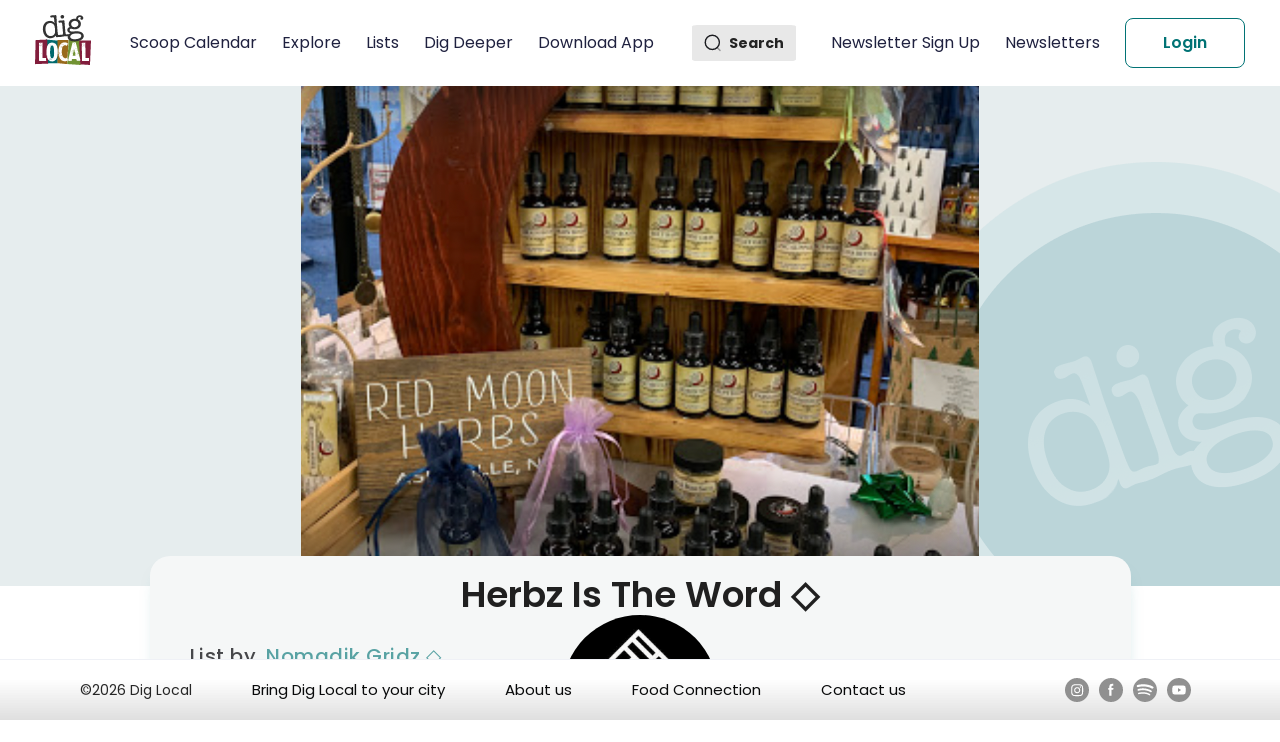

--- FILE ---
content_type: text/html; charset=utf-8
request_url: https://diglocal.com/asheville-nc/lists-recommendations/1459-herbz-is-the-word
body_size: 8108
content:
<!DOCTYPE html><html><head><meta charSet="utf-8"/><meta name="viewport" content="width=device-width"/><title>Herbz Is The Word ◇</title><meta name="description" content=" - Recommendations by Users - Herbz Is The Word ◇ by Nomadik Gridz ◇"/><link rel="canonical" href="https://diglocal.com/asheville-nc/lists-recommendations/1459-herbz-is-the-word"/><meta name="robots" content="index, follow"/><meta name="next-head-count" content="6"/><meta name="viewport" content="width=device-width, initial-scale=1"/><link rel="preconnect" href="https://fonts.googleapis.com"/><link rel="preconnect" href="https://fonts.gstatic.com"/><script> (function(w,d,s,l,i){w[l]=w[l]||[];w[l].push({'gtm.start':
            new Date().getTime(),event:'gtm.js'});var f=d.getElementsByTagName(s)[0],
            j=d.createElement(s),dl=l!='dataLayer'?'&l='+l:'';j.async=true;j.src=
            'https://www.googletagmanager.com/gtm.js?id='+i+dl;f.parentNode.insertBefore(j,f);
            })(window,document,'script','dataLayer','GTM-5F82652');</script><link rel="preconnect" href="https://fonts.gstatic.com" crossorigin /><link rel="preload" href="/_next/static/css/3dd7462ace031278.css" as="style"/><link rel="stylesheet" href="/_next/static/css/3dd7462ace031278.css" data-n-g=""/><noscript data-n-css=""></noscript><script defer="" nomodule="" src="/_next/static/chunks/polyfills-c67a75d1b6f99dc8.js"></script><script src="/_next/static/chunks/webpack-d8dbd9a1fa9c8c3b.js" defer=""></script><script src="/_next/static/chunks/framework-79bce4a3a540b080.js" defer=""></script><script src="/_next/static/chunks/main-e818763464de250c.js" defer=""></script><script src="/_next/static/chunks/pages/_app-77d0bd331775c419.js" defer=""></script><script src="/_next/static/chunks/78e521c3-ba99ce58ef959567.js" defer=""></script><script src="/_next/static/chunks/1bfc9850-77e906ce8396976f.js" defer=""></script><script src="/_next/static/chunks/d64684d8-f835b88bf4af8306.js" defer=""></script><script src="/_next/static/chunks/3570-21f6fd6ff95d060a.js" defer=""></script><script src="/_next/static/chunks/8157-83fd6f27379642a4.js" defer=""></script><script src="/_next/static/chunks/8991-a0f8405163931302.js" defer=""></script><script src="/_next/static/chunks/pages/asheville-nc/lists-recommendations/%5BopenListId%5D-fd9e36fd7cdb750a.js" defer=""></script><script src="/_next/static/oBM4ZowZIhS33sCFpQG1Q/_buildManifest.js" defer=""></script><script src="/_next/static/oBM4ZowZIhS33sCFpQG1Q/_ssgManifest.js" defer=""></script><style data-href="https://fonts.googleapis.com/css2?family=Poppins:wght@100;200;300;400;500;600;700;800;900&display=swap">@font-face{font-family:'Poppins';font-style:normal;font-weight:100;font-display:swap;src:url(https://fonts.gstatic.com/s/poppins/v23/pxiGyp8kv8JHgFVrLPTedA.woff) format('woff')}@font-face{font-family:'Poppins';font-style:normal;font-weight:200;font-display:swap;src:url(https://fonts.gstatic.com/s/poppins/v23/pxiByp8kv8JHgFVrLFj_V1g.woff) format('woff')}@font-face{font-family:'Poppins';font-style:normal;font-weight:300;font-display:swap;src:url(https://fonts.gstatic.com/s/poppins/v23/pxiByp8kv8JHgFVrLDz8V1g.woff) format('woff')}@font-face{font-family:'Poppins';font-style:normal;font-weight:400;font-display:swap;src:url(https://fonts.gstatic.com/s/poppins/v23/pxiEyp8kv8JHgFVrFJM.woff) format('woff')}@font-face{font-family:'Poppins';font-style:normal;font-weight:500;font-display:swap;src:url(https://fonts.gstatic.com/s/poppins/v23/pxiByp8kv8JHgFVrLGT9V1g.woff) format('woff')}@font-face{font-family:'Poppins';font-style:normal;font-weight:600;font-display:swap;src:url(https://fonts.gstatic.com/s/poppins/v23/pxiByp8kv8JHgFVrLEj6V1g.woff) format('woff')}@font-face{font-family:'Poppins';font-style:normal;font-weight:700;font-display:swap;src:url(https://fonts.gstatic.com/s/poppins/v23/pxiByp8kv8JHgFVrLCz7V1g.woff) format('woff')}@font-face{font-family:'Poppins';font-style:normal;font-weight:800;font-display:swap;src:url(https://fonts.gstatic.com/s/poppins/v23/pxiByp8kv8JHgFVrLDD4V1g.woff) format('woff')}@font-face{font-family:'Poppins';font-style:normal;font-weight:900;font-display:swap;src:url(https://fonts.gstatic.com/s/poppins/v23/pxiByp8kv8JHgFVrLBT5V1g.woff) format('woff')}@font-face{font-family:'Poppins';font-style:normal;font-weight:100;font-display:swap;src:url(https://fonts.gstatic.com/s/poppins/v23/pxiGyp8kv8JHgFVrLPTucXtAOvWDSHFF.woff2) format('woff2');unicode-range:U+0900-097F,U+1CD0-1CF9,U+200C-200D,U+20A8,U+20B9,U+20F0,U+25CC,U+A830-A839,U+A8E0-A8FF,U+11B00-11B09}@font-face{font-family:'Poppins';font-style:normal;font-weight:100;font-display:swap;src:url(https://fonts.gstatic.com/s/poppins/v23/pxiGyp8kv8JHgFVrLPTufntAOvWDSHFF.woff2) format('woff2');unicode-range:U+0100-02BA,U+02BD-02C5,U+02C7-02CC,U+02CE-02D7,U+02DD-02FF,U+0304,U+0308,U+0329,U+1D00-1DBF,U+1E00-1E9F,U+1EF2-1EFF,U+2020,U+20A0-20AB,U+20AD-20C0,U+2113,U+2C60-2C7F,U+A720-A7FF}@font-face{font-family:'Poppins';font-style:normal;font-weight:100;font-display:swap;src:url(https://fonts.gstatic.com/s/poppins/v23/pxiGyp8kv8JHgFVrLPTucHtAOvWDSA.woff2) format('woff2');unicode-range:U+0000-00FF,U+0131,U+0152-0153,U+02BB-02BC,U+02C6,U+02DA,U+02DC,U+0304,U+0308,U+0329,U+2000-206F,U+20AC,U+2122,U+2191,U+2193,U+2212,U+2215,U+FEFF,U+FFFD}@font-face{font-family:'Poppins';font-style:normal;font-weight:200;font-display:swap;src:url(https://fonts.gstatic.com/s/poppins/v23/pxiByp8kv8JHgFVrLFj_Z11lFd2JQEl8qw.woff2) format('woff2');unicode-range:U+0900-097F,U+1CD0-1CF9,U+200C-200D,U+20A8,U+20B9,U+20F0,U+25CC,U+A830-A839,U+A8E0-A8FF,U+11B00-11B09}@font-face{font-family:'Poppins';font-style:normal;font-weight:200;font-display:swap;src:url(https://fonts.gstatic.com/s/poppins/v23/pxiByp8kv8JHgFVrLFj_Z1JlFd2JQEl8qw.woff2) format('woff2');unicode-range:U+0100-02BA,U+02BD-02C5,U+02C7-02CC,U+02CE-02D7,U+02DD-02FF,U+0304,U+0308,U+0329,U+1D00-1DBF,U+1E00-1E9F,U+1EF2-1EFF,U+2020,U+20A0-20AB,U+20AD-20C0,U+2113,U+2C60-2C7F,U+A720-A7FF}@font-face{font-family:'Poppins';font-style:normal;font-weight:200;font-display:swap;src:url(https://fonts.gstatic.com/s/poppins/v23/pxiByp8kv8JHgFVrLFj_Z1xlFd2JQEk.woff2) format('woff2');unicode-range:U+0000-00FF,U+0131,U+0152-0153,U+02BB-02BC,U+02C6,U+02DA,U+02DC,U+0304,U+0308,U+0329,U+2000-206F,U+20AC,U+2122,U+2191,U+2193,U+2212,U+2215,U+FEFF,U+FFFD}@font-face{font-family:'Poppins';font-style:normal;font-weight:300;font-display:swap;src:url(https://fonts.gstatic.com/s/poppins/v23/pxiByp8kv8JHgFVrLDz8Z11lFd2JQEl8qw.woff2) format('woff2');unicode-range:U+0900-097F,U+1CD0-1CF9,U+200C-200D,U+20A8,U+20B9,U+20F0,U+25CC,U+A830-A839,U+A8E0-A8FF,U+11B00-11B09}@font-face{font-family:'Poppins';font-style:normal;font-weight:300;font-display:swap;src:url(https://fonts.gstatic.com/s/poppins/v23/pxiByp8kv8JHgFVrLDz8Z1JlFd2JQEl8qw.woff2) format('woff2');unicode-range:U+0100-02BA,U+02BD-02C5,U+02C7-02CC,U+02CE-02D7,U+02DD-02FF,U+0304,U+0308,U+0329,U+1D00-1DBF,U+1E00-1E9F,U+1EF2-1EFF,U+2020,U+20A0-20AB,U+20AD-20C0,U+2113,U+2C60-2C7F,U+A720-A7FF}@font-face{font-family:'Poppins';font-style:normal;font-weight:300;font-display:swap;src:url(https://fonts.gstatic.com/s/poppins/v23/pxiByp8kv8JHgFVrLDz8Z1xlFd2JQEk.woff2) format('woff2');unicode-range:U+0000-00FF,U+0131,U+0152-0153,U+02BB-02BC,U+02C6,U+02DA,U+02DC,U+0304,U+0308,U+0329,U+2000-206F,U+20AC,U+2122,U+2191,U+2193,U+2212,U+2215,U+FEFF,U+FFFD}@font-face{font-family:'Poppins';font-style:normal;font-weight:400;font-display:swap;src:url(https://fonts.gstatic.com/s/poppins/v23/pxiEyp8kv8JHgFVrJJbecnFHGPezSQ.woff2) format('woff2');unicode-range:U+0900-097F,U+1CD0-1CF9,U+200C-200D,U+20A8,U+20B9,U+20F0,U+25CC,U+A830-A839,U+A8E0-A8FF,U+11B00-11B09}@font-face{font-family:'Poppins';font-style:normal;font-weight:400;font-display:swap;src:url(https://fonts.gstatic.com/s/poppins/v23/pxiEyp8kv8JHgFVrJJnecnFHGPezSQ.woff2) format('woff2');unicode-range:U+0100-02BA,U+02BD-02C5,U+02C7-02CC,U+02CE-02D7,U+02DD-02FF,U+0304,U+0308,U+0329,U+1D00-1DBF,U+1E00-1E9F,U+1EF2-1EFF,U+2020,U+20A0-20AB,U+20AD-20C0,U+2113,U+2C60-2C7F,U+A720-A7FF}@font-face{font-family:'Poppins';font-style:normal;font-weight:400;font-display:swap;src:url(https://fonts.gstatic.com/s/poppins/v23/pxiEyp8kv8JHgFVrJJfecnFHGPc.woff2) format('woff2');unicode-range:U+0000-00FF,U+0131,U+0152-0153,U+02BB-02BC,U+02C6,U+02DA,U+02DC,U+0304,U+0308,U+0329,U+2000-206F,U+20AC,U+2122,U+2191,U+2193,U+2212,U+2215,U+FEFF,U+FFFD}@font-face{font-family:'Poppins';font-style:normal;font-weight:500;font-display:swap;src:url(https://fonts.gstatic.com/s/poppins/v23/pxiByp8kv8JHgFVrLGT9Z11lFd2JQEl8qw.woff2) format('woff2');unicode-range:U+0900-097F,U+1CD0-1CF9,U+200C-200D,U+20A8,U+20B9,U+20F0,U+25CC,U+A830-A839,U+A8E0-A8FF,U+11B00-11B09}@font-face{font-family:'Poppins';font-style:normal;font-weight:500;font-display:swap;src:url(https://fonts.gstatic.com/s/poppins/v23/pxiByp8kv8JHgFVrLGT9Z1JlFd2JQEl8qw.woff2) format('woff2');unicode-range:U+0100-02BA,U+02BD-02C5,U+02C7-02CC,U+02CE-02D7,U+02DD-02FF,U+0304,U+0308,U+0329,U+1D00-1DBF,U+1E00-1E9F,U+1EF2-1EFF,U+2020,U+20A0-20AB,U+20AD-20C0,U+2113,U+2C60-2C7F,U+A720-A7FF}@font-face{font-family:'Poppins';font-style:normal;font-weight:500;font-display:swap;src:url(https://fonts.gstatic.com/s/poppins/v23/pxiByp8kv8JHgFVrLGT9Z1xlFd2JQEk.woff2) format('woff2');unicode-range:U+0000-00FF,U+0131,U+0152-0153,U+02BB-02BC,U+02C6,U+02DA,U+02DC,U+0304,U+0308,U+0329,U+2000-206F,U+20AC,U+2122,U+2191,U+2193,U+2212,U+2215,U+FEFF,U+FFFD}@font-face{font-family:'Poppins';font-style:normal;font-weight:600;font-display:swap;src:url(https://fonts.gstatic.com/s/poppins/v23/pxiByp8kv8JHgFVrLEj6Z11lFd2JQEl8qw.woff2) format('woff2');unicode-range:U+0900-097F,U+1CD0-1CF9,U+200C-200D,U+20A8,U+20B9,U+20F0,U+25CC,U+A830-A839,U+A8E0-A8FF,U+11B00-11B09}@font-face{font-family:'Poppins';font-style:normal;font-weight:600;font-display:swap;src:url(https://fonts.gstatic.com/s/poppins/v23/pxiByp8kv8JHgFVrLEj6Z1JlFd2JQEl8qw.woff2) format('woff2');unicode-range:U+0100-02BA,U+02BD-02C5,U+02C7-02CC,U+02CE-02D7,U+02DD-02FF,U+0304,U+0308,U+0329,U+1D00-1DBF,U+1E00-1E9F,U+1EF2-1EFF,U+2020,U+20A0-20AB,U+20AD-20C0,U+2113,U+2C60-2C7F,U+A720-A7FF}@font-face{font-family:'Poppins';font-style:normal;font-weight:600;font-display:swap;src:url(https://fonts.gstatic.com/s/poppins/v23/pxiByp8kv8JHgFVrLEj6Z1xlFd2JQEk.woff2) format('woff2');unicode-range:U+0000-00FF,U+0131,U+0152-0153,U+02BB-02BC,U+02C6,U+02DA,U+02DC,U+0304,U+0308,U+0329,U+2000-206F,U+20AC,U+2122,U+2191,U+2193,U+2212,U+2215,U+FEFF,U+FFFD}@font-face{font-family:'Poppins';font-style:normal;font-weight:700;font-display:swap;src:url(https://fonts.gstatic.com/s/poppins/v23/pxiByp8kv8JHgFVrLCz7Z11lFd2JQEl8qw.woff2) format('woff2');unicode-range:U+0900-097F,U+1CD0-1CF9,U+200C-200D,U+20A8,U+20B9,U+20F0,U+25CC,U+A830-A839,U+A8E0-A8FF,U+11B00-11B09}@font-face{font-family:'Poppins';font-style:normal;font-weight:700;font-display:swap;src:url(https://fonts.gstatic.com/s/poppins/v23/pxiByp8kv8JHgFVrLCz7Z1JlFd2JQEl8qw.woff2) format('woff2');unicode-range:U+0100-02BA,U+02BD-02C5,U+02C7-02CC,U+02CE-02D7,U+02DD-02FF,U+0304,U+0308,U+0329,U+1D00-1DBF,U+1E00-1E9F,U+1EF2-1EFF,U+2020,U+20A0-20AB,U+20AD-20C0,U+2113,U+2C60-2C7F,U+A720-A7FF}@font-face{font-family:'Poppins';font-style:normal;font-weight:700;font-display:swap;src:url(https://fonts.gstatic.com/s/poppins/v23/pxiByp8kv8JHgFVrLCz7Z1xlFd2JQEk.woff2) format('woff2');unicode-range:U+0000-00FF,U+0131,U+0152-0153,U+02BB-02BC,U+02C6,U+02DA,U+02DC,U+0304,U+0308,U+0329,U+2000-206F,U+20AC,U+2122,U+2191,U+2193,U+2212,U+2215,U+FEFF,U+FFFD}@font-face{font-family:'Poppins';font-style:normal;font-weight:800;font-display:swap;src:url(https://fonts.gstatic.com/s/poppins/v23/pxiByp8kv8JHgFVrLDD4Z11lFd2JQEl8qw.woff2) format('woff2');unicode-range:U+0900-097F,U+1CD0-1CF9,U+200C-200D,U+20A8,U+20B9,U+20F0,U+25CC,U+A830-A839,U+A8E0-A8FF,U+11B00-11B09}@font-face{font-family:'Poppins';font-style:normal;font-weight:800;font-display:swap;src:url(https://fonts.gstatic.com/s/poppins/v23/pxiByp8kv8JHgFVrLDD4Z1JlFd2JQEl8qw.woff2) format('woff2');unicode-range:U+0100-02BA,U+02BD-02C5,U+02C7-02CC,U+02CE-02D7,U+02DD-02FF,U+0304,U+0308,U+0329,U+1D00-1DBF,U+1E00-1E9F,U+1EF2-1EFF,U+2020,U+20A0-20AB,U+20AD-20C0,U+2113,U+2C60-2C7F,U+A720-A7FF}@font-face{font-family:'Poppins';font-style:normal;font-weight:800;font-display:swap;src:url(https://fonts.gstatic.com/s/poppins/v23/pxiByp8kv8JHgFVrLDD4Z1xlFd2JQEk.woff2) format('woff2');unicode-range:U+0000-00FF,U+0131,U+0152-0153,U+02BB-02BC,U+02C6,U+02DA,U+02DC,U+0304,U+0308,U+0329,U+2000-206F,U+20AC,U+2122,U+2191,U+2193,U+2212,U+2215,U+FEFF,U+FFFD}@font-face{font-family:'Poppins';font-style:normal;font-weight:900;font-display:swap;src:url(https://fonts.gstatic.com/s/poppins/v23/pxiByp8kv8JHgFVrLBT5Z11lFd2JQEl8qw.woff2) format('woff2');unicode-range:U+0900-097F,U+1CD0-1CF9,U+200C-200D,U+20A8,U+20B9,U+20F0,U+25CC,U+A830-A839,U+A8E0-A8FF,U+11B00-11B09}@font-face{font-family:'Poppins';font-style:normal;font-weight:900;font-display:swap;src:url(https://fonts.gstatic.com/s/poppins/v23/pxiByp8kv8JHgFVrLBT5Z1JlFd2JQEl8qw.woff2) format('woff2');unicode-range:U+0100-02BA,U+02BD-02C5,U+02C7-02CC,U+02CE-02D7,U+02DD-02FF,U+0304,U+0308,U+0329,U+1D00-1DBF,U+1E00-1E9F,U+1EF2-1EFF,U+2020,U+20A0-20AB,U+20AD-20C0,U+2113,U+2C60-2C7F,U+A720-A7FF}@font-face{font-family:'Poppins';font-style:normal;font-weight:900;font-display:swap;src:url(https://fonts.gstatic.com/s/poppins/v23/pxiByp8kv8JHgFVrLBT5Z1xlFd2JQEk.woff2) format('woff2');unicode-range:U+0000-00FF,U+0131,U+0152-0153,U+02BB-02BC,U+02C6,U+02DA,U+02DC,U+0304,U+0308,U+0329,U+2000-206F,U+20AC,U+2122,U+2191,U+2193,U+2212,U+2215,U+FEFF,U+FFFD}</style></head><body><noscript><iframe src="https://www.googletagmanager.com/ns.html?id=GTM-5F82652"
              height="0" width="0" style="display:none;visibility:hidden"></iframe></noscript><div id="__next" data-reactroot=""><div class="event"></div><div class="data-loader-container spiner-color"><div class="ant-spin ant-spin-lg ant-spin-spinning" aria-live="polite" aria-busy="true"><span class="ant-spin-dot ant-spin-dot-spin"><i class="ant-spin-dot-item"></i><i class="ant-spin-dot-item"></i><i class="ant-spin-dot-item"></i><i class="ant-spin-dot-item"></i></span></div></div><div></div><div></div><header class="header-container undefined"><div class="header-container-menuSection"><div class="header-container-menuSection-menuButton"><svg stroke="currentColor" fill="none" stroke-width="2" viewBox="0 0 24 24" aria-hidden="true" class="header-container-menuSection-menuButton-menuButtonIcon" height="1em" width="1em" xmlns="http://www.w3.org/2000/svg"><path stroke-linecap="round" stroke-linejoin="round" d="M4 6h16M4 12h8m-8 6h16"></path></svg></div><div class="header-container-menuSection-logo"><a href="/"><span style="box-sizing:border-box;display:inline-block;overflow:hidden;width:initial;height:initial;background:none;opacity:1;border:0;margin:0;padding:0;position:relative;max-width:100%"><span style="box-sizing:border-box;display:block;width:initial;height:initial;background:none;opacity:1;border:0;margin:0;padding:0;max-width:100%"><img style="display:block;max-width:100%;width:initial;height:initial;background:none;opacity:1;border:0;margin:0;padding:0" alt="" aria-hidden="true" src="data:image/svg+xml,%3csvg%20xmlns=%27http://www.w3.org/2000/svg%27%20version=%271.1%27%20width=%2757%27%20height=%2750%27/%3e"/></span><img alt="logo" src="[data-uri]" decoding="async" data-nimg="intrinsic" style="position:absolute;top:0;left:0;bottom:0;right:0;box-sizing:border-box;padding:0;border:none;margin:auto;display:block;width:0;height:0;min-width:100%;max-width:100%;min-height:100%;max-height:100%"/><noscript><img alt="logo" srcSet="/_next/static/media/logo.d4fe695c.svg 1x, /_next/static/media/logo.d4fe695c.svg 2x" src="/_next/static/media/logo.d4fe695c.svg" decoding="async" data-nimg="intrinsic" style="position:absolute;top:0;left:0;bottom:0;right:0;box-sizing:border-box;padding:0;border:none;margin:auto;display:block;width:0;height:0;min-width:100%;max-width:100%;min-height:100%;max-height:100%" loading="lazy"/></noscript></span></a></div><div class="header-container-menuSection-menus"><ul><li><a class="" href="/asheville-nc/scoops-things-to-do"> <!-- -->Scoop Calendar<!-- --> </a></li><li><a class="" href="/asheville-nc/explore-places-to-go"> <!-- -->Explore<!-- --> </a></li><li><a class="" href="/asheville-nc/lists-recommendations"> <!-- -->Lists<!-- --> </a></li><li><a class="" href="/asheville-nc/dig-deeper"> <!-- -->Dig Deeper<!-- --> </a></li><li><a class="" href="/download-dig-local-app"> <!-- -->Download App<!-- --> </a></li></ul></div></div><div class="header-container-SearchBarSection"><div class="search-container"><div class="search-icon"><img src="/_next/static/media/Search.97513ac9.svg" alt="search" class="header-container-SearchBarSection-searchIcon"/><p>Search</p></div></div><div class="header-container-menuSection-menus"><ul class="right-menu"><li><a class="" href="/asheville-nc/lists-recommendations/1459-herbz-is-the-word#"> <!-- -->Newsletter Sign Up<!-- --> </a></li><li><a class="" href="/blog"> <!-- -->Newsletters<!-- --> </a></li></ul></div></div></header><div class="editListModal-container"></div><div class="open-list"><div class="open-list--body"><div class="open-list--body--banner"><div class="open-list--body--banner--image"><img src="https://d2n2b9suk51lyo.cloudfront.net/uploads/business_image/image/12731/red-moon-herbs-1644611498.png" alt="Banner" width="100%" height="100%"/></div></div><div class="openlist--body--about"><div class="openlist--body--about--heading"><h1 class="openlist--body--about--heading__text">Herbz Is The Word ◇</h1></div><div class="openlist--body--about--owner"><div class="openlist--body--about--owner--by"><p class="openlist--body--about--owner--by__text">List by<span><a href="/profile/8943"><h3 class="openlist--body--about--owner--by__text mv-0">Nomadik Gridz ◇</h3></a></span></p></div><div class="openlist--body--about--owner--image"><img src="/demoprofile.png" alt="image" width="100%" height="100%"/></div></div></div><div class="openlist--date"></div><div class="openlist--detail"><h2 class="openlist--detail__text mv-0">Some favorite things that make Asheville like no other place on the planet.</h2></div><div class="openlist--body--button"><div class="openlist--body--button--follow"><button class="openlist--body--button--follow__following-btn">Follow</button></div></div></div><div class="openlist--content"><div class="ant-row" style="margin-left:-12.5px;margin-right:-12.5px"><div class="open-list--content--not-found"><h2>List is empty.</h2></div></div></div></div><div></div><div></div><div><div class="spacing"></div><footer class="footerContainer"><div class="footerContainer-footer2"><ul><li><p>©<!-- -->2026<!-- --> Dig Local</p></li><li><a href="/dig-local-franchise">Bring Dig Local to your city</a></li><li><a href="/about-us">About us</a></li><li><a href="/asheville-nc/explore-places-to-go/839-food-connection">Food Connection</a></li><li><a href="/contact-us">Contact us</a></li></ul><div class="footerContainer-footer2--icons"><a href="https://www.instagram.com/diglocalasheville/" target="_blank" rel="noreferrer"><svg width="24" height="24" viewBox="0 0 24 24" fill="none" xmlns="http://www.w3.org/2000/svg"><circle cx="12" cy="12" r="12" fill="#909090"></circle><path fill-rule="evenodd" clip-rule="evenodd" d="M12.1927 6.23999C10.5763 6.23999 10.3734 6.24706 9.73852 6.27595C9.10488 6.30497 8.67237 6.40528 8.29392 6.55247C7.90245 6.70449 7.57038 6.90785 7.23955 7.23881C6.90847 7.56964 6.70511 7.90171 6.55259 8.29306C6.40503 8.67163 6.30459 9.10427 6.27607 9.73766C6.24767 10.3725 6.24023 10.5755 6.24023 12.192C6.24023 13.8085 6.24743 14.0107 6.27619 14.6456C6.30533 15.2792 6.40565 15.7117 6.55271 16.0902C6.70486 16.4816 6.90822 16.8137 7.23918 17.1445C7.56989 17.4756 7.90196 17.6795 8.29318 17.8315C8.67188 17.9787 9.10451 18.079 9.73803 18.108C10.3729 18.1369 10.5756 18.144 12.192 18.144C13.8086 18.144 14.0108 18.1369 14.6457 18.108C15.2793 18.079 15.7123 17.9787 16.091 17.8315C16.4824 17.6795 16.814 17.4756 17.1447 17.1445C17.4758 16.8137 17.6791 16.4816 17.8316 16.0903C17.978 15.7117 18.0784 15.2791 18.1082 14.6457C18.1367 14.0108 18.1441 13.8085 18.1441 12.192C18.1441 10.5755 18.1367 10.3727 18.1082 9.73778C18.0784 9.10414 17.978 8.67163 17.8316 8.29318C17.6791 7.90171 17.4758 7.56964 17.1447 7.23881C16.8136 6.90773 16.4825 6.70437 16.0907 6.55247C15.7112 6.40528 15.2785 6.30497 14.6448 6.27595C14.01 6.24706 13.8078 6.23999 12.1909 6.23999H12.1927ZM11.9943 7.31257H11.9943L12.1927 7.31263C13.7819 7.31263 13.9703 7.31833 14.5978 7.34685C15.1781 7.37339 15.4931 7.47036 15.7029 7.55183C15.9807 7.65971 16.1787 7.78867 16.3869 7.99699C16.5952 8.20531 16.7242 8.40371 16.8323 8.68147C16.9138 8.89103 17.0109 9.20599 17.0373 9.78631C17.0658 10.4137 17.072 10.6022 17.072 12.1907C17.072 13.7791 17.0658 13.9676 17.0373 14.595C17.0107 15.1753 16.9138 15.4903 16.8323 15.6999C16.7244 15.9776 16.5952 16.1754 16.3869 16.3836C16.1786 16.5919 15.9808 16.7209 15.7029 16.8288C15.4934 16.9106 15.1781 17.0073 14.5978 17.0339C13.9704 17.0624 13.7819 17.0686 12.1927 17.0686C10.6034 17.0686 10.4151 17.0624 9.78762 17.0339C9.2073 17.0071 8.89234 16.9101 8.6824 16.8286C8.40464 16.7208 8.20624 16.5918 7.99792 16.3835C7.7896 16.1752 7.66064 15.9773 7.55252 15.6994C7.47105 15.4898 7.37396 15.1749 7.34754 14.5945C7.31902 13.9671 7.31332 13.7786 7.31332 12.1892C7.31332 10.5997 7.31902 10.4123 7.34754 9.78482C7.37408 9.2045 7.47105 8.88954 7.55252 8.67973C7.6604 8.40197 7.7896 8.20357 7.99792 7.99525C8.20624 7.78693 8.40464 7.65797 8.6824 7.54984C8.89221 7.468 9.2073 7.37128 9.78762 7.34462C10.3367 7.31982 10.5495 7.31238 11.6588 7.31114V7.31263C11.7624 7.31247 11.8739 7.31252 11.9942 7.31257H11.9943H11.9943ZM14.6557 9.01486C14.6557 8.62041 14.9756 8.30086 15.3699 8.30086V8.30062C15.7643 8.30062 16.0842 8.62054 16.0842 9.01486C16.0842 9.40918 15.7643 9.7291 15.3699 9.7291C14.9756 9.7291 14.6557 9.40918 14.6557 9.01486ZM12.1925 9.13534C10.5046 9.13541 9.13605 10.504 9.13605 12.1919C9.13605 13.88 10.5046 15.2479 12.1927 15.2479C13.8807 15.2479 15.2488 13.88 15.2488 12.1919C15.2488 10.5039 13.8805 9.13534 12.1925 9.13534ZM14.1768 12.1919C14.1768 11.0961 13.2885 10.2079 12.1928 10.2079C11.097 10.2079 10.2088 11.0961 10.2088 12.1919C10.2088 13.2876 11.097 14.1759 12.1928 14.1759C13.2885 14.1759 14.1768 13.2876 14.1768 12.1919Z" fill="white"></path></svg></a><a href="https://www.facebook.com/DigLocalAsheville" target="_blank" rel="noreferrer"><svg width="24" height="24" viewBox="0 0 24 24" fill="none" xmlns="http://www.w3.org/2000/svg"><circle cx="12" cy="12" r="12" fill="#909090"></circle><path fill-rule="evenodd" clip-rule="evenodd" d="M10.3507 17.841H12.5363V11.8378H14.1759L14.5001 9.96195H12.5363V8.60268C12.5363 8.16449 12.8196 7.70442 13.2245 7.70442H14.3407V5.82861H12.9728V5.83702C10.8325 5.9147 10.3928 7.15425 10.3547 8.45626H10.3507V9.96195H9.25732V11.8378H10.3507V17.841Z" fill="white"></path></svg></a><a href="https://open.spotify.com/playlist/5Kn3kWysdJ6q49Llj35sL7" target="_blank" rel="noreferrer"><svg width="24" height="24" viewBox="0 0 24 24" fill="none" xmlns="http://www.w3.org/2000/svg"><path d="M11.9999 0C5.37269 0 0 5.37255 0 11.9998C0 18.6277 5.37269 24 11.9999 24C18.6275 24 24 18.6277 24 11.9998C24 5.37255 18.6275 0 11.9999 0Z" fill="#919191"></path><path d="M17.2394 17.0473C17.027 17.3956 16.5735 17.5047 16.2265 17.2925C13.4511 15.5962 9.9577 15.2131 5.84362 16.1528C5.44717 16.2437 5.05199 15.9953 4.96166 15.599C4.87077 15.2025 5.11832 14.8073 5.51562 14.7169C10.0178 13.6877 13.8797 14.1306 16.995 16.0342C17.3423 16.2464 17.4517 16.7001 17.2394 17.0473Z" fill="white"></path><path d="M18.6855 13.8289C18.4182 14.2626 17.8511 14.3986 17.4179 14.1323C14.2418 12.18 9.39837 11.6143 5.64065 12.755C5.15346 12.9022 4.63874 12.6275 4.49069 12.141C4.34391 11.6538 4.6187 11.1401 5.10519 10.9919C9.39781 9.68923 14.7343 10.3201 18.3823 12.562C18.8155 12.8288 18.9518 13.3961 18.6855 13.8289Z" fill="white"></path><path d="M18.8106 10.4778C15.0008 8.21524 8.71667 8.00721 5.07977 9.11103C4.49561 9.28829 3.878 8.9586 3.70116 8.37459C3.52418 7.79015 3.85345 7.17296 4.43789 6.99541C8.61294 5.72816 15.5531 5.97289 19.939 8.57641C20.4645 8.88832 20.6367 9.56675 20.3253 10.0912C20.0137 10.6165 19.3347 10.7897 18.8106 10.4778Z" fill="white"></path></svg></a><a href="https://www.youtube.com/channel/UCC7WLFTaMW66O19fs_wng7g" target="_blank" rel="noreferrer"><svg width="24" height="24" viewBox="0 0 24 24" fill="none" xmlns="http://www.w3.org/2000/svg"><path d="M0 12C0 5.37258 5.37258 0 12 0C18.6274 0 24 5.37258 24 12C24 18.6274 18.6274 24 12 24C5.37258 24 0 18.6274 0 12Z" fill="#909090"></path><path fill-rule="evenodd" clip-rule="evenodd" d="M17.2506 7.71222C17.8289 7.86204 18.2844 8.30347 18.4389 8.86406C18.7198 9.88006 18.7198 11.9999 18.7198 11.9999C18.7198 11.9999 18.7198 14.1198 18.4389 15.1358C18.2844 15.6964 17.8289 16.1378 17.2506 16.2877C16.2026 16.5599 11.9998 16.5599 11.9998 16.5599C11.9998 16.5599 7.79696 16.5599 6.74887 16.2877C6.17057 16.1378 5.71513 15.6964 5.56057 15.1358C5.27979 14.1198 5.27979 11.9999 5.27979 11.9999C5.27979 11.9999 5.27979 9.88006 5.56057 8.86406C5.71513 8.30347 6.17057 7.86204 6.74887 7.71222C7.79696 7.43994 11.9998 7.43994 11.9998 7.43994C11.9998 7.43994 16.2026 7.43994 17.2506 7.71222ZM11.0398 10.0799V13.9199L14.1118 12L11.0398 10.0799Z" fill="white"></path></svg></a></div></div></footer></div></div><script id="__NEXT_DATA__" type="application/json">{"props":{"pageProps":{"currentOpenListResponse":{"data":{"id":"1459","type":"lists","links":{"self":"https://dl-api-production.herokuapp.com/api/v3/lists/1459"},"attributes":{"description":"","name":"Herbz Is The Word ◇","itemType":"Business","items":[{"id":793,"description":""}],"followingCount":0,"likesCount":0,"pinned":false,"pinnedPosition":null,"createdAt":"2023-04-19T21:26:33.257-04:00","updatedAt":"2023-04-19T21:26:34.085-04:00","heroImage":{"max":"https://d2n2b9suk51lyo.cloudfront.net/uploads/business_image/image/12731/max_red-moon-herbs-1644611498.png","url":"https://d2n2b9suk51lyo.cloudfront.net/uploads/business_image/image/12731/red-moon-herbs-1644611498.png","large":"https://d2n2b9suk51lyo.cloudfront.net/uploads/business_image/image/12731/large_red-moon-herbs-1644611498.png","medium":"https://d2n2b9suk51lyo.cloudfront.net/uploads/business_image/image/12731/medium_red-moon-herbs-1644611498.png","mobile":"https://d2n2b9suk51lyo.cloudfront.net/uploads/business_image/image/12731/mobile_red-moon-herbs-1644611498.png"},"userId":8943},"relationships":{"region":{"links":{"self":"https://dl-api-production.herokuapp.com/api/v3/lists/1459/relationships/region","related":"https://dl-api-production.herokuapp.com/api/v3/lists/1459/region"}},"user":{"links":{"self":"https://dl-api-production.herokuapp.com/api/v3/lists/1459/relationships/user","related":"https://dl-api-production.herokuapp.com/api/v3/lists/1459/user"},"data":{"type":"users","id":"8943"}},"businesses":{"links":{"self":"https://dl-api-production.herokuapp.com/api/v3/lists/1459/relationships/businesses","related":"https://dl-api-production.herokuapp.com/api/v3/lists/1459/businesses"},"data":[{"type":"businesses","id":"793"}]},"scoops":{"links":{"self":"https://dl-api-production.herokuapp.com/api/v3/lists/1459/relationships/scoops","related":"https://dl-api-production.herokuapp.com/api/v3/lists/1459/scoops"},"data":[]}}},"included":[{"id":"8943","type":"users","links":{"self":"https://dl-api-production.herokuapp.com/api/v3/users/8943"},"attributes":{"createdAt":"2023-03-05T02:29:38.223-05:00","updatedAt":"2023-11-07T19:38:28.348-05:00","publicName":"Nomadik Gridz ◇","isPublic":true,"favoritesCount":4,"facebook":null,"instagram":null,"twitter":null,"profileDeepLink":"https://digthis.page.link/Mb4qf3mg83e3f3Nk6"},"relationships":{"follows":{"links":{"self":"https://dl-api-production.herokuapp.com/api/v3/users/8943/relationships/follows","related":"https://dl-api-production.herokuapp.com/api/v3/users/8943/follows"},"data":[{"type":"follows","id":"2750"},{"type":"follows","id":"2752"},{"type":"follows","id":"2753"},{"type":"follows","id":"2755"},{"type":"follows","id":"2756"},{"type":"follows","id":"2757"},{"type":"follows","id":"2758"},{"type":"follows","id":"2759"},{"type":"follows","id":"2760"}]},"likes":{"links":{"self":"https://dl-api-production.herokuapp.com/api/v3/users/8943/relationships/likes","related":"https://dl-api-production.herokuapp.com/api/v3/users/8943/likes"}},"lists":{"links":{"self":"https://dl-api-production.herokuapp.com/api/v3/users/8943/relationships/lists","related":"https://dl-api-production.herokuapp.com/api/v3/users/8943/lists"}},"businesses":{"links":{"self":"https://dl-api-production.herokuapp.com/api/v3/users/8943/relationships/businesses","related":"https://dl-api-production.herokuapp.com/api/v3/users/8943/businesses"}},"profile":{"links":{"self":"https://dl-api-production.herokuapp.com/api/v3/users/8943/relationships/profile","related":"https://dl-api-production.herokuapp.com/api/v3/users/8943/profile"}}}},{"id":"2750","type":"follows","links":{"self":"https://dl-api-production.herokuapp.com/api/v3/follows/2750"},"attributes":{"createdAt":"2023-04-19T16:00:06.515-04:00"},"relationships":{"followable":{"links":{"self":"https://dl-api-production.herokuapp.com/api/v3/follows/2750/relationships/followable","related":"https://dl-api-production.herokuapp.com/api/v3/follows/2750/followable"},"data":{"type":"lists","id":"1373"}},"user":{"links":{"self":"https://dl-api-production.herokuapp.com/api/v3/follows/2750/relationships/user","related":"https://dl-api-production.herokuapp.com/api/v3/follows/2750/user"},"data":{"type":"users","id":"8943"}}}},{"id":"2752","type":"follows","links":{"self":"https://dl-api-production.herokuapp.com/api/v3/follows/2752"},"attributes":{"createdAt":"2023-04-19T16:00:24.335-04:00"},"relationships":{"followable":{"links":{"self":"https://dl-api-production.herokuapp.com/api/v3/follows/2752/relationships/followable","related":"https://dl-api-production.herokuapp.com/api/v3/follows/2752/followable"},"data":{"type":"lists","id":"1322"}},"user":{"links":{"self":"https://dl-api-production.herokuapp.com/api/v3/follows/2752/relationships/user","related":"https://dl-api-production.herokuapp.com/api/v3/follows/2752/user"},"data":{"type":"users","id":"8943"}}}},{"id":"2753","type":"follows","links":{"self":"https://dl-api-production.herokuapp.com/api/v3/follows/2753"},"attributes":{"createdAt":"2023-04-19T16:01:54.840-04:00"},"relationships":{"followable":{"links":{"self":"https://dl-api-production.herokuapp.com/api/v3/follows/2753/relationships/followable","related":"https://dl-api-production.herokuapp.com/api/v3/follows/2753/followable"},"data":{"type":"lists","id":"1320"}},"user":{"links":{"self":"https://dl-api-production.herokuapp.com/api/v3/follows/2753/relationships/user","related":"https://dl-api-production.herokuapp.com/api/v3/follows/2753/user"},"data":{"type":"users","id":"8943"}}}},{"id":"2755","type":"follows","links":{"self":"https://dl-api-production.herokuapp.com/api/v3/follows/2755"},"attributes":{"createdAt":"2023-04-19T16:02:36.858-04:00"},"relationships":{"followable":{"links":{"self":"https://dl-api-production.herokuapp.com/api/v3/follows/2755/relationships/followable","related":"https://dl-api-production.herokuapp.com/api/v3/follows/2755/followable"},"data":{"type":"lists","id":"1097"}},"user":{"links":{"self":"https://dl-api-production.herokuapp.com/api/v3/follows/2755/relationships/user","related":"https://dl-api-production.herokuapp.com/api/v3/follows/2755/user"},"data":{"type":"users","id":"8943"}}}},{"id":"2756","type":"follows","links":{"self":"https://dl-api-production.herokuapp.com/api/v3/follows/2756"},"attributes":{"createdAt":"2023-04-19T16:02:40.816-04:00"},"relationships":{"followable":{"links":{"self":"https://dl-api-production.herokuapp.com/api/v3/follows/2756/relationships/followable","related":"https://dl-api-production.herokuapp.com/api/v3/follows/2756/followable"},"data":{"type":"lists","id":"1095"}},"user":{"links":{"self":"https://dl-api-production.herokuapp.com/api/v3/follows/2756/relationships/user","related":"https://dl-api-production.herokuapp.com/api/v3/follows/2756/user"},"data":{"type":"users","id":"8943"}}}},{"id":"2757","type":"follows","links":{"self":"https://dl-api-production.herokuapp.com/api/v3/follows/2757"},"attributes":{"createdAt":"2023-04-19T16:02:57.568-04:00"},"relationships":{"followable":{"links":{"self":"https://dl-api-production.herokuapp.com/api/v3/follows/2757/relationships/followable","related":"https://dl-api-production.herokuapp.com/api/v3/follows/2757/followable"},"data":{"type":"lists","id":"1087"}},"user":{"links":{"self":"https://dl-api-production.herokuapp.com/api/v3/follows/2757/relationships/user","related":"https://dl-api-production.herokuapp.com/api/v3/follows/2757/user"},"data":{"type":"users","id":"8943"}}}},{"id":"2758","type":"follows","links":{"self":"https://dl-api-production.herokuapp.com/api/v3/follows/2758"},"attributes":{"createdAt":"2023-04-19T16:03:04.604-04:00"},"relationships":{"followable":{"links":{"self":"https://dl-api-production.herokuapp.com/api/v3/follows/2758/relationships/followable","related":"https://dl-api-production.herokuapp.com/api/v3/follows/2758/followable"},"data":{"type":"lists","id":"1079"}},"user":{"links":{"self":"https://dl-api-production.herokuapp.com/api/v3/follows/2758/relationships/user","related":"https://dl-api-production.herokuapp.com/api/v3/follows/2758/user"},"data":{"type":"users","id":"8943"}}}},{"id":"2759","type":"follows","links":{"self":"https://dl-api-production.herokuapp.com/api/v3/follows/2759"},"attributes":{"createdAt":"2023-04-19T16:03:21.912-04:00"},"relationships":{"followable":{"links":{"self":"https://dl-api-production.herokuapp.com/api/v3/follows/2759/relationships/followable","related":"https://dl-api-production.herokuapp.com/api/v3/follows/2759/followable"},"data":{"type":"lists","id":"462"}},"user":{"links":{"self":"https://dl-api-production.herokuapp.com/api/v3/follows/2759/relationships/user","related":"https://dl-api-production.herokuapp.com/api/v3/follows/2759/user"},"data":{"type":"users","id":"8943"}}}},{"id":"2760","type":"follows","links":{"self":"https://dl-api-production.herokuapp.com/api/v3/follows/2760"},"attributes":{"createdAt":"2023-04-19T16:03:27.876-04:00"},"relationships":{"followable":{"links":{"self":"https://dl-api-production.herokuapp.com/api/v3/follows/2760/relationships/followable","related":"https://dl-api-production.herokuapp.com/api/v3/follows/2760/followable"},"data":{"type":"lists","id":"565"}},"user":{"links":{"self":"https://dl-api-production.herokuapp.com/api/v3/follows/2760/relationships/user","related":"https://dl-api-production.herokuapp.com/api/v3/follows/2760/user"},"data":{"type":"users","id":"8943"}}}},{"id":"793","type":"businesses","links":{"self":"https://dl-api-production.herokuapp.com/api/v3/businesses/793"},"attributes":{"description":"Herb shop","description2":"","name":"Red Moon Herbs","logo":{"url":"https://d2n2b9suk51lyo.cloudfront.net/uploads/business/logo/793/red-moon-herbs-1538387848-logo.jpeg","sizes":{"smallx1":"https://d2n2b9suk51lyo.cloudfront.net/uploads/business/logo/793/smallx1_red-moon-herbs-1538387848-logo.jpeg","smallx2":"https://d2n2b9suk51lyo.cloudfront.net/uploads/business/logo/793/smallx2_red-moon-herbs-1538387848-logo.jpeg","smallx3":"https://d2n2b9suk51lyo.cloudfront.net/uploads/business/logo/793/smallx3_red-moon-herbs-1538387848-logo.jpeg","smallx4":"https://d2n2b9suk51lyo.cloudfront.net/uploads/business/logo/793/smallx4_red-moon-herbs-1538387848-logo.jpeg","medium":"https://d2n2b9suk51lyo.cloudfront.net/uploads/business/logo/793/medium_red-moon-herbs-1538387848-logo.jpeg","large":"https://d2n2b9suk51lyo.cloudfront.net/uploads/business/logo/793/large_red-moon-herbs-1538387848-logo.jpeg","max":"https://d2n2b9suk51lyo.cloudfront.net/uploads/business/logo/793/max_red-moon-herbs-1538387848-logo.jpeg","facebook":"https://d2n2b9suk51lyo.cloudfront.net/uploads/business/logo/793/facebook_red-moon-herbs-1538387848-logo.jpeg"}},"tip":"","website":"","likesCount":5,"featured":false,"priority":2,"role":"temporary","active":true,"regionId":1,"scoopSize":0,"pinned":false,"numberOfLocations":1,"uri":"/asheville/shopping-asheville/businesses/793-red-moon-herbs","facebookUrl":"","embedFacebookEnabled":false,"twitterUrl":"","embedTwitterEnabled":false,"instagramUrl":"","embedInstagramEnabled":false},"relationships":{"businessImages":{"links":{"self":"https://dl-api-production.herokuapp.com/api/v3/businesses/793/relationships/business-images","related":"https://dl-api-production.herokuapp.com/api/v3/businesses/793/business-images"},"data":[{"type":"businessImages","id":"12731"}]},"categories":{"links":{"self":"https://dl-api-production.herokuapp.com/api/v3/businesses/793/relationships/categories","related":"https://dl-api-production.herokuapp.com/api/v3/businesses/793/categories"},"data":[{"type":"categories","id":"3"}]},"locations":{"links":{"self":"https://dl-api-production.herokuapp.com/api/v3/businesses/793/relationships/locations","related":"https://dl-api-production.herokuapp.com/api/v3/businesses/793/locations"},"data":[{"type":"locations","id":"3634"}]},"region":{"links":{"self":"https://dl-api-production.herokuapp.com/api/v3/businesses/793/relationships/region","related":"https://dl-api-production.herokuapp.com/api/v3/businesses/793/region"}},"scoops":{"links":{"self":"https://dl-api-production.herokuapp.com/api/v3/businesses/793/relationships/scoops","related":"https://dl-api-production.herokuapp.com/api/v3/businesses/793/scoops"}}}},{"id":"12731","type":"businessImages","links":{"self":"https://dl-api-production.herokuapp.com/api/v3/business-images/12731"},"attributes":{"position":1,"createdAt":"2022-02-11T10:31:38.357-05:00","url":"https://d2n2b9suk51lyo.cloudfront.net/uploads/business_image/image/12731/red-moon-herbs-1644611498.png","sizes":{"max":"https://d2n2b9suk51lyo.cloudfront.net/uploads/business_image/image/12731/max_red-moon-herbs-1644611498.png","large":"https://d2n2b9suk51lyo.cloudfront.net/uploads/business_image/image/12731/large_red-moon-herbs-1644611498.png","medium":"https://d2n2b9suk51lyo.cloudfront.net/uploads/business_image/image/12731/medium_red-moon-herbs-1644611498.png","mobile":"https://d2n2b9suk51lyo.cloudfront.net/uploads/business_image/image/12731/mobile_red-moon-herbs-1644611498.png"}},"relationships":{"business":{"links":{"self":"https://dl-api-production.herokuapp.com/api/v3/business-images/12731/relationships/business","related":"https://dl-api-production.herokuapp.com/api/v3/business-images/12731/business"}}}},{"id":"3","type":"categories","links":{"self":"https://dl-api-production.herokuapp.com/api/v3/categories/3"},"attributes":{"shortName":"shopping-asheville","longName":"Shopping","metaDescription":"Uncover the best shopping experiences in Asheville, NC, from charming local boutiques and artisan markets to specialty shops and hidden gems. Whether you’re looking for handmade crafts, unique fashion, vintage treasures, or locally made goods, Asheville’s shopping scene offers something special for every taste. Explore vibrant neighborhoods filled with creative vendors, seasonal markets, and one-of-a-kind shops that reflect the city’s artistic spirit and community pride. Make your visit memorable by discovering authentic Asheville finds and supporting local businesses that celebrate craftsmanship and creativity.","metaTitle":"Explore Unique Shopping Destinations in Asheville, NC","metaH1":"Discover Local Boutiques, Artisan Markets, Specialty Shops \u0026 Hidden Gems","sortOrder":3,"image":{"url":"https://d2n2b9suk51lyo.cloudfront.net/uploads/category/image/3/1742149530-category.png","sizes":{"full":"https://d2n2b9suk51lyo.cloudfront.net/uploads/category/image/3/full_1742149530-category.png","thumbx3":"https://d2n2b9suk51lyo.cloudfront.net/uploads/category/image/3/thumbx3_1742149530-category.png","thumbx2":"https://d2n2b9suk51lyo.cloudfront.net/uploads/category/image/3/thumbx2_1742149530-category.png","thumbx1":"https://d2n2b9suk51lyo.cloudfront.net/uploads/category/image/3/thumbx1_1742149530-category.png","instagram":"https://d2n2b9suk51lyo.cloudfront.net/uploads/category/image/3/instagram_1742149530-category.png"}},"regionId":1,"regionPermalink":"asheville_nc"},"relationships":{"region":{"links":{"self":"https://dl-api-production.herokuapp.com/api/v3/categories/3/relationships/region","related":"https://dl-api-production.herokuapp.com/api/v3/categories/3/region"}},"businesses":{"links":{"self":"https://dl-api-production.herokuapp.com/api/v3/categories/3/relationships/businesses","related":"https://dl-api-production.herokuapp.com/api/v3/categories/3/businesses"}}}},{"id":"3634","type":"locations","links":{"self":"https://dl-api-production.herokuapp.com/api/v3/locations/3634"},"attributes":{"address":"17 Benchmark Road","city":"Black Mountain","state":"NC","zip":28711,"phone":"","title":null,"geocodedLat":35.6178951,"geocodedLong":-82.3212302,"menuUrl":null,"deliveryOptions":{}},"relationships":{"business":{"links":{"self":"https://dl-api-production.herokuapp.com/api/v3/locations/3634/relationships/business","related":"https://dl-api-production.herokuapp.com/api/v3/locations/3634/business"}},"scoops":{"links":{"self":"https://dl-api-production.herokuapp.com/api/v3/locations/3634/relationships/scoops","related":"https://dl-api-production.herokuapp.com/api/v3/locations/3634/scoops"}},"homes":{"links":{"self":"https://dl-api-production.herokuapp.com/api/v3/locations/3634/relationships/homes","related":"https://dl-api-production.herokuapp.com/api/v3/locations/3634/homes"}},"operatingHours":{"links":{"self":"https://dl-api-production.herokuapp.com/api/v3/locations/3634/relationships/operating-hours","related":"https://dl-api-production.herokuapp.com/api/v3/locations/3634/operating-hours"},"data":[]}}}],"meta":{"requester":"Public","copyright":"©2026"}}},"__N_SSG":true},"page":"/asheville-nc/lists-recommendations/[openListId]","query":{"openListId":"1459-herbz-is-the-word"},"buildId":"oBM4ZowZIhS33sCFpQG1Q","isFallback":false,"gsp":true,"customServer":true,"scriptLoader":[]}</script><script defer src="https://static.cloudflareinsights.com/beacon.min.js/vcd15cbe7772f49c399c6a5babf22c1241717689176015" integrity="sha512-ZpsOmlRQV6y907TI0dKBHq9Md29nnaEIPlkf84rnaERnq6zvWvPUqr2ft8M1aS28oN72PdrCzSjY4U6VaAw1EQ==" data-cf-beacon='{"version":"2024.11.0","token":"3ed9e966fb72480abec0dc0ce2cdc3c1","r":1,"server_timing":{"name":{"cfCacheStatus":true,"cfEdge":true,"cfExtPri":true,"cfL4":true,"cfOrigin":true,"cfSpeedBrain":true},"location_startswith":null}}' crossorigin="anonymous"></script>
</body></html>

--- FILE ---
content_type: application/javascript; charset=UTF-8
request_url: https://diglocal.com/_next/static/chunks/pages/asheville-nc/explore-places-to-go/%5BplaceId%5D-67c17c8dcaba776d.js
body_size: 7691
content:
(self.webpackChunk_N_E=self.webpackChunk_N_E||[]).push([[1178],{56176:function(e){e.exports=function(){"use strict";var e={LTS:"h:mm:ss A",LT:"h:mm A",L:"MM/DD/YYYY",LL:"MMMM D, YYYY",LLL:"MMMM D, YYYY h:mm A",LLLL:"dddd, MMMM D, YYYY h:mm A"};return function(n,l,t){var i=l.prototype,a=i.format;t.en.formats=e,i.format=function(n){void 0===n&&(n="YYYY-MM-DDTHH:mm:ssZ");var l=this.$locale().formats,t=function(n,l){return n.replace(/(\[[^\]]+])|(LTS?|l{1,4}|L{1,4})/g,(function(n,t,i){var a=i&&i.toUpperCase();return t||l[i]||e[i]||l[a].replace(/(\[[^\]]+])|(MMMM|MM|DD|dddd)/g,(function(e,n,l){return n||l.slice(1)}))}))}(n,void 0===l?{}:l);return a.call(this,t)}}}()},31492:function(e,n,l){(window.__NEXT_P=window.__NEXT_P||[]).push(["/asheville-nc/explore-places-to-go/[placeId]",function(){return l(98249)}])},98249:function(e,n,l){"use strict";l.r(n),l.d(n,{__N_SSG:function(){return G},default:function(){return X}});var t=l(47568),i=l(26042),a=l(828),o=l(97582),r=l(85893),s=l(67294),d=l(11163),c=l(27484),u=l.n(c),v=l(74864),p=l(99524),h=l(8991),f=l(25308),m=l(33859),b=l(71577),x=l(11382),g=l(71230),j=l(15746),y=l(66728),N=l(2838),_=l(69396),k=l(46066),w=l(25675),S=l.n(w),Z=(l(40324),l(93554));function M(e){var n=e.onClick;return(0,r.jsx)("div",{className:"place-page-slider-arrow place-page-slider-arrow-left",onClick:n,children:(0,r.jsx)(S(),{alt:"image-data",quality:100,src:Z.Z,className:""})})}function O(e){var n=e.onClick;return(0,r.jsx)("div",{className:"place-page-slider-arrow place-page-slider-arrow-right",onClick:n,children:(0,r.jsx)(S(),{alt:"image-data",quality:100,src:Z.Z,className:""})})}var L=function(e){e.backgroundImage;var n,l,t,a,o=e.businessImages,s={dots:!1,infinite:!0,speed:500,slidesToShow:(null===o||void 0===o||null===(n=o.data)||void 0===n?void 0:n.length)<2?null===o||void 0===o||null===(l=o.data)||void 0===l?void 0:l.length:3,slidesToScroll:1,autoplay:!1,nextArrow:(0,r.jsx)(M,{}),prevArrow:(0,r.jsx)(O,{}),className:"place-profile-top-slider",responsive:[{breakpoint:992,settings:{slidesToShow:2,slidesToScroll:1,centerMode:!0}},{breakpoint:600,settings:{slidesToShow:1,slidesToScroll:2,centerMode:!0}}]};return(0,r.jsx)(r.Fragment,{children:(0,r.jsx)(k.Z,(0,_.Z)((0,i.Z)({},s),{children:(null===o||void 0===o?void 0:o.data)&&(null===o||void 0===o||null===(t=o.data)||void 0===t?void 0:t.length)>0&&(null===o||void 0===o||null===(a=o.data)||void 0===a?void 0:a.map((function(e){var n;return(0,r.jsx)("div",{children:(0,r.jsx)("img",{src:null===e||void 0===e||null===(n=e.attributes)||void 0===n?void 0:n.url,className:"place-page-slider-image",loading:"lazy"})},null===e||void 0===e?void 0:e.id)})))}))})},T=l(40523),D=l(25543),C=l(56176),E=l.n(C),I=l(8193),A=l(65627),Y=l(75420),U=l(48939),H=l(41901),R=l(96493),z=l(89029),P=l(27032),F=l(14364),W=l(96486),$=l.n(W),K=l(9008),q=l.n(K);u().extend(E());var G=!0,X=function(e){var n,l,c,_,k,w,S,Z,M,O,C,E,W,K,G,X,B,V,J,Q,ee,ne,le,te,ie,ae,oe,re,se,de,ce,ue,ve,pe,he,fe,me,be,xe,ge,je,ye,Ne,_e,ke,we,Se,Ze,Me,Oe,Le,Te,De,Ce,Ee,Ie,Ae,Ye,Ue,He,Re,ze,Pe,Fe,We,$e,Ke,qe,Ge,Xe,Be,Ve,Je,Qe,en,nn,ln,tn,an,on,rn,sn,dn,cn,un,vn,pn=e.currentBusinessResponse,hn=(0,s.useState)(pn),fn=hn[0],mn=hn[1],bn=(0,s.useState)({}),xn=bn[0],gn=bn[1],jn=(0,s.useState)([]),yn=jn[0],Nn=jn[1],_n=(0,s.useState)({}),kn=_n[0],wn=_n[1],Sn=(0,s.useState)({}),Zn=Sn[0],Mn=Sn[1],On=(0,s.useState)({}),Ln=On[0],Tn=On[1],Dn=(0,s.useState)({}),Cn=Dn[0],En=Dn[1],In=(0,s.useState)(""),An=In[0],Yn=In[1],Un=(0,s.useState)(!1),Hn=Un[0],Rn=Un[1],zn=(0,s.useState)(!1),Pn=zn[0],Fn=zn[1],Wn=(0,s.useState)(!1),$n=Wn[0],Kn=Wn[1],qn=(0,s.useState)(!1),Gn=qn[0],Xn=qn[1],Bn=(0,s.useState)(!1),Vn=Bn[0],Jn=Bn[1],Qn=(0,s.useState)(!1),el=Qn[0],nl=Qn[1],ll=(0,s.useState)(!1),tl=(ll[0],ll[1]),il=(0,s.useState)(!1),al=il[0],ol=il[1],rl=(0,s.useState)(F.YD),sl=rl[0],dl=rl[1],cl=(0,s.useState)(!1),ul=cl[0],vl=cl[1],pl=(0,s.useState)(!0),hl=pl[0],fl=pl[1],ml=(0,s.useState)(""),bl=ml[0],xl=ml[1],gl=(0,s.useState)(""),jl=gl[0],yl=gl[1],Nl=yn&&(null===(n=yn[0])||void 0===n?void 0:n.phone),_l=(0,d.useRouter)(),kl=null===_l||void 0===_l?void 0:_l.query,wl=kl.placeId,Sl=kl.listId,Zl=kl.listBy;wl=null===wl||void 0===wl?void 0:wl.split("-")[0],(0,s.useEffect)((0,t.Z)((function(){var e,n,l,t;return(0,o.__generator)(this,(function(i){switch(i.label){case 0:return[4,(0,T.oU)(1)];case 1:return l=i.sent(),t=null===l||void 0===l||null===(e=l.data)||void 0===e||null===(n=e.attributes)||void 0===n?void 0:n.name,yl(t),console.log(t),[2]}}))})),[jl]),(0,s.useEffect)((0,t.Z)((function(){var e;return(0,o.__generator)(this,(function(n){switch(n.label){case 0:return wl?(ol(!0),Rl(!1),[4,(0,z.Fk)()]):[3,2];case 1:e=n.sent(),gn(e),n.label=2;case 2:return[2]}}))})),[wl]),(0,s.useEffect)((function(){var e,n,l=null===fn||void 0===fn||null===(e=fn.data)||void 0===e||null===(n=e.attributes)||void 0===n?void 0:n.name;void 0!=l&&(0,y.iF)({name:"businessDetailPage",category:"business",business_id:parseInt(wl),business_name:l})}),[fn]),(0,s.useEffect)((function(){if(void 0!=Sl){var e=function(){var e=(0,t.Z)((function(){var e,n,l,t,i,a;return(0,o.__generator)(this,(function(o){switch(o.label){case 0:return[4,(0,Y.Mi)(Sl)];case 1:return t=o.sent(),i=null===t||void 0===t||null===(e=t.data)||void 0===e||null===(n=e.attributes)||void 0===n?void 0:n.items,void 0!=(a=null===(l=null===i||void 0===i?void 0:i.find((function(e){return e.id==wl})))||void 0===l?void 0:l.description)&&xl(a),[2]}}))}));return function(){return e.apply(this,arguments)}}();e()}else xl("")}),[Sl]);var Ml=["Sunday","Monday","Tuesday","wednesday","Thursday","Friday","Saturday"],Ol=(null===fn||void 0===fn||null===(l=fn.data)||void 0===l||l.type,null===fn||void 0===fn||null===(c=fn.data)||void 0===c||null===(_=c.attributes)||void 0===_?void 0:_.name),Ll=null===fn||void 0===fn||null===(k=fn.data)||void 0===k||null===(w=k.attributes)||void 0===w?void 0:w.likesCount,Tl=null===fn||void 0===fn||null===(S=fn.data)||void 0===S||null===(Z=S.attributes)||void 0===Z?void 0:Z.website,Dl=null===fn||void 0===fn||null===(M=fn.data)||void 0===M||null===(O=M.attributes)||void 0===O?void 0:O.description,Cl=null===fn||void 0===fn||null===(C=fn.data)||void 0===C||null===(E=C.attributes)||void 0===E?void 0:E.description2,El=null===fn||void 0===fn||null===(W=fn.data)||void 0===W||null===(K=W.attributes)||void 0===K?void 0:K.facebookUrl,Il=null===fn||void 0===fn||null===(G=fn.data)||void 0===G||null===(X=G.attributes)||void 0===X?void 0:X.twitterUrl,Al=null===fn||void 0===fn||null===(B=fn.data)||void 0===B||null===(V=B.attributes)||void 0===V?void 0:V.instagramUrl,Yl=null===fn||void 0===fn||null===(J=fn.data)||void 0===J||null===(Q=J.attributes)||void 0===Q||null===(ee=Q.logo)||void 0===ee?void 0:ee.url,Ul="".concat(jl," - DigLocal - ").concat(Ol," - ").concat(Cl),Hl=null===fn||void 0===fn||null===(ne=fn.data)||void 0===ne||null===(le=ne.attributes)||void 0===le?void 0:le.tip,Rl=function(){var e=!(arguments.length>0&&void 0!==arguments[0])||arguments[0];(0,v.Aj)(p.I8,function(){var n=(0,t.Z)((function(n){var l,t,i,a,r,s,d,c,u,v,p,h,f,m,b,x,g,j,y,N,_,k,w,S,Z,M,O,L,C,E;return(0,o.__generator)(this,(function(o){switch(o.label){case 0:return n?(u=n,[4,(0,A.jt)(null===u||void 0===u?void 0:u.uid,null===u||void 0===u?void 0:u.accessToken)]):[3,7];case 1:return v=o.sent(),En(v),Yn(null===u||void 0===u?void 0:u.accessToken),Rn(!0),e?[4,(0,T.Kz)(wl)]:[3,3];case 2:return h=o.sent(),[3,4];case 3:h=pn,o.label=4;case 4:return fl(null===(p=h)||void 0===p||null===(l=p.data)||void 0===l||null===(t=l.attributes)||void 0===t?void 0:t.active),[4,(0,D.TM)(wl,null!==(f=null===p||void 0===p||null===(i=p.data)||void 0===i||null===(a=i.attributes)||void 0===a?void 0:a.scoopSize)&&void 0!==f?f:100)];case 5:return m=o.sent(),[4,(0,T.cs)(wl)];case 6:return b=o.sent(),mn(p),Mn(m),Tn(b),x=null===p||void 0===p||null===(r=p.data)||void 0===r||null===(s=r.relationships)||void 0===s||null===(d=s.locations)||void 0===d||null===(c=d.links)||void 0===c?void 0:c.related,Pl(x),zl(p),ol(!1),[3,13];case 7:return Rn(!1),En({}),e?[4,(0,T.Kz)(wl)]:[3,9];case 8:return M=o.sent(),[3,10];case 9:M=pn,o.label=10;case 10:return fl(null===(Z=M)||void 0===Z||null===(g=Z.data)||void 0===g||null===(j=g.attributes)||void 0===j?void 0:j.active),[4,(0,D.TM)(wl,null!==(O=null===Z||void 0===Z||null===(y=Z.data)||void 0===y||null===(N=y.attributes)||void 0===N?void 0:N.scoopSize)&&void 0!==O?O:100)];case 11:return L=o.sent(),[4,(0,T.cs)(wl)];case 12:C=o.sent(),mn(Z),Mn(L),Tn(C),E=null===Z||void 0===Z||null===(_=Z.data)||void 0===_||null===(k=_.relationships)||void 0===k||null===(w=k.locations)||void 0===w||null===(S=w.links)||void 0===S?void 0:S.related,Pl(E),zl(Z),ol(!1),o.label=13;case 13:return[2]}}))}));return function(e){return n.apply(this,arguments)}}())},zl=function(e){(0,v.Aj)(p.I8,function(){var n=(0,t.Z)((function(n){var l,t,i,a,r,s,d,c;return(0,o.__generator)(this,(function(o){switch(o.label){case 0:return n?(r=n,[4,(0,A.jt)(null===r||void 0===r?void 0:r.uid,null===r||void 0===r?void 0:r.accessToken)]):[3,2];case 1:s=o.sent(),d=(null===s||void 0===s?void 0:s.data)&&(null===(l=null===s||void 0===s?void 0:s.data[0])||void 0===l||null===(t=l.relationships)||void 0===t||null===(i=t.likes)||void 0===i||null===(a=i.data)||void 0===a?void 0:a.map((function(e){var n;return null===s||void 0===s||null===(n=s.included)||void 0===n?void 0:n.find((function(n){return n.id==(null===e||void 0===e?void 0:e.id)&&n.type==(null===e||void 0===e?void 0:e.type)}))})).filter((function(e){return void 0!==e}))),c=d&&(null===d||void 0===d?void 0:d.map((function(n){var l,t,i,a,o,r,s,d;return(null===n||void 0===n||null===(l=n.relationships)||void 0===l||null===(t=l.likable)||void 0===t||null===(i=t.data)||void 0===i?void 0:i.type)==(null===e||void 0===e||null===(a=e.data)||void 0===a?void 0:a.type)&&(null===n||void 0===n||null===(o=n.relationships)||void 0===o||null===(r=o.likable)||void 0===r||null===(s=r.data)||void 0===s?void 0:s.id)==(null===e||void 0===e||null===(d=e.data)||void 0===d?void 0:d.id)?n:void 0})).filter((function(e){return void 0!==e}))),c&&c.length>0?Fn(!0):Fn(!1),tl(!1),o.label=2;case 2:return[2]}}))}));return function(e){return n.apply(this,arguments)}}())},Pl=function(){var e=(0,t.Z)((function(e){var n,l,i,a;return(0,o.__generator)(this,(function(r){switch(r.label){case 0:return[4,fetch(e)];case 1:return[4,r.sent().json()];case 2:return l=r.sent(),i=null===l||void 0===l||null===(n=l.data)||void 0===n?void 0:n.map(function(){var e=(0,t.Z)((function(e){var n,l,t,i,a,r,s,d,c;return(0,o.__generator)(this,(function(o){switch(o.label){case 0:return[4,fetch(null===e||void 0===e||null===(n=e.relationships)||void 0===n||null===(l=n.operatingHours)||void 0===l||null===(t=l.links)||void 0===t?void 0:t.related)];case 1:return[4,o.sent().json()];case 2:return c=o.sent(),[2,{address:null===e||void 0===e||null===(i=e.attributes)||void 0===i?void 0:i.address,city:null===e||void 0===e||null===(a=e.attributes)||void 0===a?void 0:a.city,phone:null===e||void 0===e||null===(r=e.attributes)||void 0===r?void 0:r.phone,menuUrl:null===e||void 0===e||null===(s=e.attributes)||void 0===s?void 0:s.menuUrl,operatingHours:c,deliveryOptions:null===e||void 0===e||null===(d=e.attributes)||void 0===d?void 0:d.deliveryOptions}]}}))}));return function(n){return e.apply(this,arguments)}}()),[4,Promise.all(i.filter((function(e){return void 0!==e})))];case 3:return a=r.sent(),Nn(a),wn(l),Fl(a),[2]}}))}));return function(n){return e.apply(this,arguments)}}(),Fl=function(e){var n,l=!1,t=!0,i=!1,o=void 0;try{for(var r,s=Object.entries(e&&(null===(n=e[0])||void 0===n?void 0:n.deliveryOptions))[Symbol.iterator]();!(t=(r=s.next()).done);t=!0){var d=(0,a.Z)(r.value,2);d[0];""!==d[1]&&(l=!0)}}catch(c){i=!0,o=c}finally{try{t||null==s.return||s.return()}finally{if(i)throw o}}nl(l)},Wl=Yl||"/demoprofile.png";if((0,s.useEffect)((function(){hl||_l.push("/asheville-nc/explore-places-to-go")}),[hl]),!hl)return(0,r.jsx)(m.ZP,{status:"404",title:"404",subTitle:"Sorry, the place you visited is not active.",extra:(0,r.jsx)(b.Z,{type:"primary",onClick:function(){_l.push("/")},children:"Back Home"})});var $l,Kl=("https://diglocal.com"+("/"===_l.asPath?"":_l.asPath)).split("?")[0];return(0,r.jsxs)(r.Fragment,{children:[(0,r.jsxs)(q(),{children:[(0,r.jsx)("title",{children:Ol}),(0,r.jsx)("meta",{name:"description",content:Ul}),(0,r.jsx)("link",{rel:"canonical",href:Kl}),(0,r.jsx)("meta",{name:"robots",content:"index, follow"})]}),al?(0,r.jsx)("div",{className:"data-loader-container spiner-color",children:(0,r.jsx)(x.Z,{size:"large"})}):null,(0,r.jsx)(h.h4,{}),(0,r.jsxs)("div",{className:"place",children:[(0,r.jsxs)("div",{className:"place--body",children:[(0,r.jsx)("div",{className:"place--body--slider",children:(0,r.jsx)(L,{backgroundImage:Yl,businessImages:Ln})}),(0,r.jsx)("div",{className:"place-about-container",children:(0,r.jsxs)("div",{className:"place--body--profile",children:[(0,r.jsx)("div",{className:"place--body--profile--photo",children:(0,r.jsx)("img",{src:Wl,alt:"img",loading:"lazy"})}),(0,r.jsxs)("div",{className:"place--body--profile--left-content",children:[(0,r.jsx)("div",{className:"place--body--profile-like-text",children:(0,r.jsx)("div",{className:"place--body--profile--likes cursor-pointer",onClick:function(){Hn?Pn?function(){var e,n,l=null===Cn||void 0===Cn||null===(e=Cn.included)||void 0===e?void 0:e.filter((function(e){var n,l,t,i;return(null===e||void 0===e||null===(n=e.relationships)||void 0===n||null===(l=n.likable)||void 0===l||null===(t=l.data)||void 0===t?void 0:t.id)==(null===fn||void 0===fn||null===(i=fn.data)||void 0===i?void 0:i.id)}));(0,Y.rV)(l[0]&&(null===(n=l[0])||void 0===n?void 0:n.id),An).then((function(){Rl(),tl(!0),Fn(!1)}))}():function(){var e,n,l={data:{type:"likes",relationships:{likable:{data:{type:"businesses",id:null===fn||void 0===fn||null===(e=fn.data)||void 0===e?void 0:e.id}},user:{data:{type:"users",id:null===(n=null===Cn||void 0===Cn?void 0:Cn.data[0])||void 0===n?void 0:n.id}}}}};(0,Y.qH)(JSON.stringify(l),An).then((function(e){Rl(),tl(!0),Fn(!0)}))}():(dl(F.Cr),Kn(!0))},children:(0,r.jsxs)(r.Fragment,{children:[(0,r.jsx)("p",{className:"place--body--profile--likes__text",children:Ll}),(0,r.jsx)("div",{className:"place--body--profile--likes--container",children:Pn?(0,r.jsx)(I.L7p,{className:"place--body--profile--likes--container__icon"}):(0,r.jsx)(I.DZs,{className:"place--body--profile--likes--container__icon"})})]})})}),(0,r.jsxs)("div",{className:"place--body--profile--share cursor-pointer hover-effect",onClick:function(){return vl(!0)},children:[(0,r.jsx)("span",{className:"outline-icon",children:(0,r.jsx)(f.Z,{name:"new-share-icon"})}),(0,r.jsx)("span",{className:"fill-icon",children:(0,r.jsx)(f.Z,{name:"share-fill"})}),(0,r.jsx)("p",{children:"Share"})]})]}),(0,r.jsx)("div",{className:"place--body--profile--heading",children:(0,r.jsx)("h1",{className:"place--body--profile--heading--name__text",children:Ol})}),(0,r.jsxs)("div",{className:"place--body--profile--contact",children:[(0,r.jsxs)("div",{className:"place--body--profile--add-to-list cursor-pointer",onClick:function(){Hn?Jn(!0):(dl(F.YD),Kn(!0))},children:[(0,r.jsx)(f.Z,{name:"add-to-list"}),(0,r.jsx)("span",{children:"Add to list"})]}),yn&&(null===(te=yn[0])||void 0===te?void 0:te.menuUrl)&&(0,r.jsxs)("div",{className:"place--body--profile--contact--number",children:[(0,r.jsx)("div",{className:"place--body--profile--contact--number--logo",children:(0,r.jsx)("a",{href:yn&&(null===(ie=yn[0])||void 0===ie?void 0:ie.menuUrl),target:"_blank",rel:"noopener noreferrer",children:(0,r.jsx)(f.Z,{name:"menu-icon"})})}),(0,r.jsx)("div",{className:"place--body--profile--contact--data",children:(0,r.jsx)("p",{className:"place--body--profile--contact--data__text",children:(0,r.jsx)("a",{href:yn&&(null===(ae=yn[0])||void 0===ae?void 0:ae.menuUrl),target:"_blank",rel:"noopener noreferrer",children:"See Menu"})})})]}),yn&&(null===(oe=yn[0])||void 0===oe?void 0:oe.phone)&&(0,r.jsxs)("div",{className:"place--body--profile--contact--number number-center cursor-pointer",children:[(0,r.jsx)("div",{className:"place--body--profile--contact--number--logo",children:(0,r.jsx)(f.Z,{name:"cell-icon"})}),(0,r.jsx)("div",{className:"place--body--profile--contact--data",children:(0,r.jsx)("p",{className:"place--body--profile--contact--data__text",children:yn.length>1?"See Below":Nl.replace(F.X_,"$1-$2-$3")})})]}),Tl&&(0,r.jsxs)("div",{className:"place--body--profile--contact--number website-icon-center",children:[(0,r.jsx)("div",{className:"place--body--profile--contact--number--logo",children:(0,r.jsx)("a",{href:Tl,target:"_blank",rel:"noopener noreferrer",children:(0,r.jsx)(f.Z,{name:"web-icon"})})}),(0,r.jsx)("div",{className:"place--body--profile--contact--data center-menu",children:(0,r.jsx)("p",{className:"place--body--profile--contact--data__text",children:(0,r.jsx)("a",{href:Tl,target:"_blank",rel:"noopener noreferrer",children:"Website"})})})]})]})]})}),(0,r.jsxs)("div",{className:"place--body--content",children:[(0,r.jsxs)("div",{className:"place--body--content--left",children:[(0,r.jsxs)("div",{className:"place--body--content--left--timing",children:[null===yn||void 0===yn?void 0:yn.map((function(e,n){var l,t,i;return(0,r.jsxs)("div",{className:"place--body--content--left--timing--detail",children:[yn.length>1&&(0,r.jsxs)("div",{children:[(0,r.jsx)("h2",{children:"".concat(e.address," ").concat(e.city||"")}),(0,r.jsxs)("div",{className:"place--body--profile--contact--number",style:{justifyContent:"start"},children:[(0,r.jsx)("div",{className:"place--body--profile--contact--number--logo",children:(0,r.jsx)(f.Z,{name:"cell-icon"})}),(0,r.jsx)("div",{className:"place--body--profile--contact--data",children:(0,r.jsx)("p",{className:"place--body--profile--contact--data__text",children:null===e||void 0===e||null===(l=e.phone)||void 0===l?void 0:l.replace(F.X_,"$1-$2-$3")})})]})]}),null===e||void 0===e||null===(t=e.operatingHours)||void 0===t||null===(i=t.data)||void 0===i?void 0:i.map((function(e){var n,l,t,i,a;return!(null===e||void 0===e||null===(n=e.attributes)||void 0===n?void 0:n.closed)&&(0,r.jsxs)("div",{className:"place--body--content--left--timing--detail--clock",children:[(0,r.jsx)(f.Z,{name:"clock-icon-black"}),(0,r.jsxs)("p",{className:"place--body--content--left--timing--detail--clock__text",children:[(0,r.jsxs)("span",{children:[Ml[null===e||void 0===e||null===(l=e.attributes)||void 0===l?void 0:l.dayOfWeek]," "]}),!(null===e||void 0===e||null===(t=e.attributes)||void 0===t?void 0:t.closed)&&(0,r.jsxs)("div",{className:"place-times",children:[(0,r.jsxs)("span",{children:[u()("1/1/1 "+(null===e||void 0===e||null===(i=e.attributes)||void 0===i?void 0:i.openTime)).format("h:mm a")," "]})," - ",(0,r.jsx)("span",{children:u()("1/1/1 "+(null===e||void 0===e||null===(a=e.attributes)||void 0===a?void 0:a.closeTime)).format("h:mm a")})]})]})]},null===e||void 0===e?void 0:e.id)}))]},n)})),(0,r.jsx)("div",{className:"place-page-location-container--map map-place-page",children:(0,r.jsx)("div",{className:"place-page-location-container--map--web",children:(0,r.jsx)(N.Z,{containerElementHeight:"300px",mapData:kn})})})]}),(0,r.jsxs)("div",{className:"place--body-note-content",children:[(0,r.jsxs)("div",{className:"place--body--content--left--note",children:[!$().isEmpty(bl)&&(0,r.jsx)("div",{className:"place--body--content--left--note--heading",children:(0,r.jsx)("h3",{className:"place--body--content--left--note--heading__text",children:"What ".concat("null"!=Zl?Zl:"Dig user"," says")})}),(0,r.jsx)("div",{className:"place--body--content--left--note--detail",children:(0,r.jsx)("p",{className:"place--body--content--left--note--detail__text",children:bl})})]}),(0,r.jsxs)("div",{className:"place--body--content--left--note",children:[Dl&&(0,r.jsx)("div",{className:"place--body--content--left--note--heading",children:(0,r.jsx)("h3",{className:"place--body--content--left--note--heading__text",children:"What you need to know"})}),(0,r.jsx)("div",{className:"place--body--content--left--note--detail",children:(0,r.jsx)("p",{className:"place--body--content--left--note--detail__text",style:{whiteSpace:"pre-line"},dangerouslySetInnerHTML:{__html:(0,P.mc)(Dl)}})})]}),(0,r.jsxs)("div",{className:"place--body--content--left--note",children:[Hl&&(0,r.jsx)("div",{className:"place--body--content--left--note--heading",children:(0,r.jsxs)("h3",{className:"place--body--content--left--note--heading__text",children:["Local's Tip",(0,r.jsx)("p",{className:"place--body--content--left--note--detail__text"})]})}),(0,r.jsx)("div",{className:"place--body--content--left--note--detail",children:(0,r.jsx)("p",{className:"place--body--content--left--note--detail__text",style:{whiteSpace:"pre-line"},dangerouslySetInnerHTML:{__html:(0,P.mc)(Hl)}})})]}),(0,r.jsxs)("div",{className:"place--body--content--left--note place-content-second-note",children:[Cl&&(0,r.jsx)("div",{className:"place--body--content--left--note--heading",children:(0,r.jsx)("h3",{className:"place--body--content--left--note--heading__text",children:"What the locals say"})}),(0,r.jsxs)("div",{className:"place--body--content--left--note--detail",children:[(0,r.jsx)("p",{className:"place--body--content--left--note--detail__text",style:{whiteSpace:"pre-line"},dangerouslySetInnerHTML:{__html:(0,P.mc)(Cl)}}),(0,r.jsx)("div",{className:"place-page-location-container",children:(0,r.jsxs)("div",{className:"place-page-location-container--about",children:[(0,r.jsxs)("div",{className:"place-page-location-container--about--social-links",children:[Il&&(0,r.jsx)("a",{href:Il,target:"_blank",rel:"noopener noreferrer",children:(0,r.jsx)("div",{className:"place-page-location-container--about--social-links--container",children:(0,r.jsx)(f.Z,{name:"twitter-white-icon"})})}),El&&(0,r.jsx)("a",{href:El,target:"_blank",rel:"noopener noreferrer",children:(0,r.jsx)("div",{className:"place-page-location-container--about--social-links--container",children:(0,r.jsx)(f.Z,{name:"fb-white-icon"})})}),Al&&(0,r.jsx)("a",{href:Al,target:"_blank",rel:"noopener noreferrer",children:(0,r.jsx)("div",{className:"place-page-location-container--about--social-links--container",children:(0,r.jsx)(f.Z,{name:"instagram-white-icon"})})})]}),(0,r.jsxs)("div",{className:"place-page-location-container--about--heading",children:[el?(0,r.jsx)("h3",{className:"place-page-location-container--about--heading--status",children:"Get it Delivered"}):null,yn&&(null===(re=yn[0])||void 0===re||null===(se=re.deliveryOptions)||void 0===se?void 0:se.avlRide)&&(0,r.jsx)("h3",{className:"place-page-location-container--about--heading--name",children:(0,r.jsx)("a",{href:null===(de=yn[0])||void 0===de||null===(ce=de.deliveryOptions)||void 0===ce?void 0:ce.avlRide,target:"_blank",rel:"noopener noreferrer",children:"Avl Ride"})}),yn&&(null===(ue=yn[0])||void 0===ue||null===(ve=ue.deliveryOptions)||void 0===ve?void 0:ve.doordash)&&(0,r.jsx)("h3",{className:"place-page-location-container--about--heading--name",children:(0,r.jsx)("a",{href:null===(pe=yn[0])||void 0===pe||null===(he=pe.deliveryOptions)||void 0===he?void 0:he.doordash,target:"_blank",rel:"noopener noreferrer",children:"Door Dash"})}),yn&&(null===(fe=yn[0])||void 0===fe||null===(me=fe.deliveryOptions)||void 0===me?void 0:me.grubhub)&&(0,r.jsx)("h3",{className:"place-page-location-container--about--heading--name",children:(0,r.jsx)("a",{href:null===(be=yn[0])||void 0===be||null===(xe=be.deliveryOptions)||void 0===xe?void 0:xe.grubhub,target:"_blank",rel:"noopener noreferrer",children:"Grub hub"})}),yn&&(null===(ge=yn[0])||void 0===ge||null===(je=ge.deliveryOptions)||void 0===je?void 0:je.kickbackAvl)&&(0,r.jsx)("h3",{className:"place-page-location-container--about--heading--name",children:(0,r.jsx)("a",{href:null===(ye=yn[0])||void 0===ye||null===(Ne=ye.deliveryOptions)||void 0===Ne?void 0:Ne.kickbackAvl,target:"_blank",rel:"noopener noreferrer",children:"Kickback Avl"})}),yn&&(null===(_e=yn[0])||void 0===_e||null===(ke=_e.deliveryOptions)||void 0===ke?void 0:ke.postmates)&&(0,r.jsx)("h3",{className:"place-page-location-container--about--heading--name",children:(0,r.jsx)("a",{href:null===(we=yn[0])||void 0===we||null===(Se=we.deliveryOptions)||void 0===Se?void 0:Se.postmates,target:"_blank",rel:"noopener noreferrer",children:"Post Mates"})}),yn&&(null===(Ze=yn[0])||void 0===Ze||null===(Me=Ze.deliveryOptions)||void 0===Me?void 0:Me.takeoutCentral)&&(0,r.jsx)("h3",{className:"place-page-location-container--about--heading--name",children:(0,r.jsx)("a",{href:null===(Oe=yn[0])||void 0===Oe||null===(Le=Oe.deliveryOptions)||void 0===Le?void 0:Le.takeoutCentral,target:"_blank",rel:"noopener noreferrer",children:"Takeout Central"})}),yn&&(null===(Te=yn[0])||void 0===Te||null===(De=Te.deliveryOptions)||void 0===De?void 0:De.uberEats)&&(0,r.jsx)("h3",{className:"place-page-location-container--about--heading--name",children:(0,r.jsx)("a",{href:null===(Ce=yn[0])||void 0===Ce||null===(Ee=Ce.deliveryOptions)||void 0===Ee?void 0:Ee.uberEats,target:"_blank",rel:"noopener noreferrer",children:"Uber Eats"})})]})]})})]})]})]})]}),(0,r.jsxs)("div",{className:"place-page-tab-view",children:[(0,r.jsxs)("div",{className:"place--body--content--left--note",children:[!$().isEmpty(bl)&&(0,r.jsx)("div",{className:"place--body--content--left--note--heading",children:(0,r.jsx)("h3",{className:"place--body--content--left--note--heading__text",children:"What ".concat("null"!=Zl?Zl:"Dig user"," says")})}),(0,r.jsx)("div",{className:"place--body--content--left--note--detail",children:(0,r.jsx)("p",{className:"place--body--content--left--note--detail__text",children:bl})})]}),(0,r.jsxs)("div",{className:"place--body--content--left--note",children:[Dl&&(0,r.jsx)("div",{className:"place--body--content--left--note--heading",children:(0,r.jsx)("h3",{className:"place--body--content--left--note--heading__text",children:"What you need to know"})}),(0,r.jsx)("div",{className:"place--body--content--left--note--detail",children:(0,r.jsx)("p",{className:"place--body--content--left--note--detail__text",children:Dl})})]}),(0,r.jsxs)("div",{className:"place--body--content--left--note",children:[Cl&&(0,r.jsx)("div",{className:"place--body--content--left--note--heading place--body--content--left--note--tabview",children:(0,r.jsx)("h3",{className:"place--body--content--left--note--heading__text",children:"What the locals say"})}),(0,r.jsxs)("div",{className:"place--body--content--left--note--detail",children:[(0,r.jsx)("p",{className:"place--body--content--left--note--detail__text",children:Cl}),(0,r.jsx)("div",{className:"place-page-location-container",children:(0,r.jsxs)("div",{className:"place-page-location-container--about",children:[(0,r.jsxs)("div",{className:"place-page-location-container--about--social-links",children:[(0,r.jsx)("a",{href:Il,target:"_blank",rel:"noopener noreferrer",children:(0,r.jsx)("div",{className:"place-page-location-container--about--social-links--container",children:(0,r.jsx)(f.Z,{name:"twitter-white-icon"})})}),(0,r.jsx)("a",{href:El,target:"_blank",rel:"noopener noreferrer",children:(0,r.jsx)("div",{className:"place-page-location-container--about--social-links--container",children:(0,r.jsx)(f.Z,{name:"fb-white-icon"})})}),(0,r.jsx)("a",{href:Al,target:"_blank",rel:"noopener noreferrer",children:(0,r.jsx)("div",{className:"place-page-location-container--about--social-links--container",children:(0,r.jsx)(f.Z,{name:"instagram-white-icon"})})})]}),(0,r.jsxs)("div",{className:"place-page-location-container--about--heading",children:[el?(0,r.jsx)("h3",{className:"place-page-location-container--about--heading--status",children:"Get it Delivered"}):null,yn&&(null===(Ie=yn[0])||void 0===Ie||null===(Ae=Ie.deliveryOptions)||void 0===Ae?void 0:Ae.avlRide)&&(0,r.jsx)("h3",{className:"place-page-location-container--about--heading--name",children:(0,r.jsx)("a",{href:null===(Ye=yn[0])||void 0===Ye||null===(Ue=Ye.deliveryOptions)||void 0===Ue?void 0:Ue.avlRide,target:"_blank",rel:"noopener noreferrer",children:"Avl Ride"})}),yn&&(null===(He=yn[0])||void 0===He||null===(Re=He.deliveryOptions)||void 0===Re?void 0:Re.doordash)&&(0,r.jsx)("h3",{className:"place-page-location-container--about--heading--name",children:(0,r.jsx)("a",{href:null===(ze=yn[0])||void 0===ze||null===(Pe=ze.deliveryOptions)||void 0===Pe?void 0:Pe.doordash,target:"_blank",rel:"noopener noreferrer",children:"Door Dash"})}),yn&&(null===(Fe=yn[0])||void 0===Fe||null===(We=Fe.deliveryOptions)||void 0===We?void 0:We.grubhub)&&(0,r.jsx)("h3",{className:"place-page-location-container--about--heading--name",children:(0,r.jsx)("a",{href:null===($e=yn[0])||void 0===$e||null===(Ke=$e.deliveryOptions)||void 0===Ke?void 0:Ke.grubhub,target:"_blank",rel:"noopener noreferrer",children:"Grub hub"})}),yn&&(null===(qe=yn[0])||void 0===qe||null===(Ge=qe.deliveryOptions)||void 0===Ge?void 0:Ge.kickbackAvl)&&(0,r.jsx)("h3",{className:"place-page-location-container--about--heading--name",children:(0,r.jsx)("a",{href:null===(Xe=yn[0])||void 0===Xe||null===(Be=Xe.deliveryOptions)||void 0===Be?void 0:Be.kickbackAvl,target:"_blank",rel:"noopener noreferrer",children:"Kickback Avl"})}),yn&&(null===(Ve=yn[0])||void 0===Ve||null===(Je=Ve.deliveryOptions)||void 0===Je?void 0:Je.postmates)&&(0,r.jsx)("h3",{className:"place-page-location-container--about--heading--name",children:(0,r.jsx)("a",{href:null===(Qe=yn[0])||void 0===Qe||null===(en=Qe.deliveryOptions)||void 0===en?void 0:en.postmates,target:"_blank",rel:"noopener noreferrer",children:"Post Mates"})}),yn&&(null===(nn=yn[0])||void 0===nn||null===(ln=nn.deliveryOptions)||void 0===ln?void 0:ln.takeoutCentral)&&(0,r.jsx)("h3",{className:"place-page-location-container--about--heading--name",children:(0,r.jsx)("a",{href:null===(tn=yn[0])||void 0===tn||null===(an=tn.deliveryOptions)||void 0===an?void 0:an.takeoutCentral,target:"_blank",rel:"noopener noreferrer",children:"Takeout Central"})}),yn&&(null===(on=yn[0])||void 0===on||null===(rn=on.deliveryOptions)||void 0===rn?void 0:rn.uberEats)&&(0,r.jsx)("h3",{className:"place-page-location-container--about--heading--name",children:(0,r.jsx)("a",{href:null===(sn=yn[0])||void 0===sn||null===(dn=sn.deliveryOptions)||void 0===dn?void 0:dn.uberEats,target:"_blank",rel:"noopener noreferrer",children:"Uber Eats"})})]})]})})]})]})]})]})]}),(0,r.jsxs)("div",{className:"place-scoops-container",children:[(0,r.jsx)("div",{className:"place-scoops-container--heading",children:(0,r.jsxs)("p",{className:"place-scoops-container--heading__text",children:["Scoops for ",Ol]})}),(0,r.jsx)("div",{className:"place-scoops-container--all",children:(0,r.jsx)(g.Z,{gutter:[30],children:0!==(null===Zn||void 0===Zn||null===(cn=Zn.data)||void 0===cn?void 0:cn.length)?null===($l=null===Zn||void 0===Zn?void 0:Zn.data,un=null===$l||void 0===$l?void 0:$l.sort((function(e,n){return new Date(e.attributes.eventDate)-new Date(n.attributes.eventDate)})))||void 0===un?void 0:un.map((function(e,n){return(0,r.jsx)(j.Z,{xl:6,lg:8,md:12,sm:24,xs:24,children:(0,r.jsx)(h.QU,{scoop:e,scoopIncluded:null===Zn||void 0===Zn?void 0:Zn.included,categoriesData:xn})},n)})):(0,r.jsx)("div",{className:"paragraph-center",children:(0,r.jsx)("p",{children:"No scoops at this time - check back later."})})})})]})]}),(0,r.jsx)("div",{className:"place-page-footer",children:(0,r.jsx)(h.$_,{})}),(0,r.jsx)(U._A,(0,i.Z)({showLoginModal:$n,setShowLoginModal:Kn,setShowSignUpModal:Xn,page:"header"},sl)),(0,r.jsx)(U.XL,{showSignUpModal:Gn,setShowSignUpModal:Xn,setShowLoginModal:Kn}),Vn&&(0,r.jsx)(R.default,{toggleVisible:Vn,setToggleVisible:function(){Jn(!1)},businessCardId:fn&&(null===fn||void 0===fn||null===(vn=fn.data)||void 0===vn?void 0:vn.id)}),(0,r.jsx)(H.Z,{setShowShareModal:vl,showShareModal:ul})]})}},2838:function(e,n,l){"use strict";var t=l(85893),i=l(67294),a=l(28499);n.Z=function(e){var n=e.containerElementHeight,l=e.mapData,o=(0,i.useState)([]),r=o[0],s=o[1],d=(0,i.useState)({}),c=d[0],u=d[1];(0,i.useEffect)((function(){var e,n=[],t={};l&&(null===l||void 0===l||null===(e=l.data)||void 0===e||e.map((function(e,l){var i,a,o,r,s={id:(null===e||void 0===e?void 0:e.id)?null===e||void 0===e?void 0:e.id:"1234",lat:(null===e||void 0===e||null===(i=e.attributes)||void 0===i?void 0:i.geocodedLat)?null===e||void 0===e||null===(a=e.attributes)||void 0===a?void 0:a.geocodedLat.toString():"35.501955",lng:(null===e||void 0===e||null===(o=e.attributes)||void 0===o?void 0:o.geocodedLong)?null===e||void 0===e||null===(r=e.attributes)||void 0===r?void 0:r.geocodedLong.toString():"-82.5226519"};if(n.push(s),l<1){var d,c,u,v,p={lat:(null===e||void 0===e||null===(d=e.attributes)||void 0===d?void 0:d.geocodedLat)?null===e||void 0===e||null===(c=e.attributes)||void 0===c?void 0:c.geocodedLat:35.501955,lng:(null===e||void 0===e||null===(u=e.attributes)||void 0===u?void 0:u.geocodedLong)?null===e||void 0===e||null===(v=e.attributes)||void 0===v?void 0:v.geocodedLong:-82.5226519};t=p}}))),n&&s(n),t&&u(t)}),[l]);var v=[{id:123,address:r}];return(0,t.jsx)("div",{style:{height:n,width:"100%",position:"relative"},children:(0,t.jsx)(a.ZP,{bootstrapURLKeys:{key:"AIzaSyC9m3rFmih3ZR1S6FtE19JpCgdMxK6hDew"},center:c,defaultZoom:10,options:{mapTypeId:"roadmap"},children:v.map((function(e){if(0!==e.address.length)return e.address.map((function(e,n){var i,a,o,r;return(0,t.jsx)("div",{lat:e.lat,lng:e.lng,children:(0,t.jsxs)("a",{href:"https://www.google.com/maps/?q=".concat(c&&(null===c||void 0===c?void 0:c.lat),",").concat(c&&(null===c||void 0===c?void 0:c.lng)),rel:"noopener noreferrer",target:"_blank",className:"cursor-pointer",children:[(0,t.jsx)("img",{src:"/indicator.svg",alt:"pin",width:20,height:25,style:{alignSelf:"start",marginRight:"10px"}})," ",0===n&&(0,t.jsxs)("h4",{style:{padding:"10px",width:"250px",background:"white",fontSize:"14px",lineHeight:"20px",borderRadius:"8px",position:"relative",left:"-100px",top:"-80px",display:"flex",overflow:"wrap"},children:[" ",(0,t.jsx)("img",{src:"/indicator.svg",alt:"Icon",style:{marginRight:"10px",width:"30px",height:"30px"}}),(0,t.jsxs)("span",{className:"address-hover-effect",children:[l.data&&(null===(i=null===l||void 0===l?void 0:l.data[0])||void 0===i||null===(a=i.attributes)||void 0===a?void 0:a.address)+", "+(null===(o=null===l||void 0===l?void 0:l.data[0])||void 0===o||null===(r=o.attributes)||void 0===r?void 0:r.city)," "]})]})]})},e.id)}))}))})})}},40523:function(e,n,l){"use strict";l.d(n,{AM:function(){return o},Kz:function(){return s},cs:function(){return d},oU:function(){return c},vs:function(){return r}});var t=l(47568),i=l(97582),a=l(33914),o=function(){var e=(0,t.Z)((function(e){var n;return(0,i.__generator)(this,(function(l){switch(l.label){case 0:return n="/businesses?page[limit]=12&page[offset]=".concat(e,"&filter[region]=1&filter[active]=true&include=businessImages,categories,locations,locations.operatingHours&sort=priority_random"),[4,fetch("".concat(a.t).concat(n))];case 1:return[4,l.sent().json()];case 2:return[2,l.sent()]}}))}));return function(n){return e.apply(this,arguments)}}(),r=(function(){var e=(0,t.Z)((function(){return(0,i.__generator)(this,(function(e){switch(e.label){case 0:return"/businesses/index/all",[4,fetch("".concat(a.t).concat("/businesses/index/all"))];case 1:return[4,e.sent().json()];case 2:return[2,e.sent()]}}))}))}(),function(){var e=(0,t.Z)((function(e,n){var l;return(0,i.__generator)(this,(function(t){switch(t.label){case 0:return l="/businesses?page[limit]=12&page[offset]=".concat(n,"&filter[region]=1&filter[active]=true&include=businessImages,categories,locations,locations.operatingHours").concat(e),[4,fetch("".concat(a.t).concat(l))];case 1:return[4,t.sent().json()];case 2:return[2,t.sent()]}}))}));return function(n,l){return e.apply(this,arguments)}}()),s=function(){var e=(0,t.Z)((function(e){var n;return(0,i.__generator)(this,(function(l){switch(l.label){case 0:return n="/businesses/".concat(e),[4,fetch("".concat(a.t).concat(n))];case 1:return[4,l.sent().json()];case 2:return[2,l.sent()]}}))}));return function(n){return e.apply(this,arguments)}}(),d=function(){var e=(0,t.Z)((function(e){var n;return(0,i.__generator)(this,(function(l){switch(l.label){case 0:return n="/businesses/".concat(e,"/business-images"),[4,fetch("".concat(a.t).concat(n))];case 1:return[4,l.sent().json()];case 2:return[2,l.sent()]}}))}));return function(n){return e.apply(this,arguments)}}(),c=(function(){var e=(0,t.Z)((function(e){var n;return(0,i.__generator)(this,(function(l){switch(l.label){case 0:return n="/businesses?page[limit]=30&filter[categories]=".concat(e,"&filter[region]=1&filter[active]=true&include=businessImages,categories,locations,locations.operatingHours"),[4,fetch("".concat(a.t).concat(n))];case 1:return[4,l.sent().json()];case 2:return[2,l.sent()]}}))}))}(),function(){var e=(0,t.Z)((function(e){var n;return(0,i.__generator)(this,(function(l){switch(l.label){case 0:return n="/regions/".concat(e),[4,fetch("".concat(a.t).concat(n))];case 1:return[4,l.sent().json()];case 2:return[2,l.sent()]}}))}));return function(n){return e.apply(this,arguments)}}())},828:function(e,n,l){"use strict";l.d(n,{Z:function(){return a}});var t=l(13375);var i=l(91566);function a(e,n){return function(e){if(Array.isArray(e))return e}(e)||(0,t.Z)(e,n)||(0,i.Z)(e,n)||function(){throw new TypeError("Invalid attempt to destructure non-iterable instance.\\nIn order to be iterable, non-array objects must have a [Symbol.iterator]() method.")}()}}},function(e){e.O(0,[5937,5445,6556,3570,6933,3859,8991,9774,2888,179],(function(){return n=31492,e(e.s=n);var n}));var n=e.O();_N_E=n}]);

--- FILE ---
content_type: application/javascript; charset=UTF-8
request_url: https://diglocal.com/_next/static/chunks/8991-a0f8405163931302.js
body_size: 74709
content:
"use strict";(self.webpackChunk_N_E=self.webpackChunk_N_E||[]).push([[8991],{86892:function(e,t,i){i.r(t),t.default={src:"/_next/static/media/DiglocalAbout.ccac5afa.jpg",height:2011,width:1608,blurDataURL:"[data-uri]",blurWidth:6,blurHeight:8}},55590:function(e,t,i){i.r(t),t.default={src:"/_next/static/media/Dog.dcceec86.jpg",height:1920,width:1536,blurDataURL:"[data-uri]",blurWidth:6,blurHeight:8}},27880:function(e,t,i){i.r(t),t.default={src:"/_next/static/media/Rectangle575mob.4163129d.png",height:312,width:360,blurDataURL:"[data-uri]",blurWidth:8,blurHeight:7}},69732:function(e,t,i){i.r(t),t.default={src:"/_next/static/media/Rectangle576mob.cb586d42.png",height:312,width:360,blurDataURL:"[data-uri]",blurWidth:8,blurHeight:7}},33079:function(e,t,i){i.r(t),t.default={src:"/_next/static/media/Rectangle577mob.fc6dd533.png",height:312,width:360,blurDataURL:"[data-uri]",blurWidth:8,blurHeight:7}},2132:function(e,t){t.Z={src:"/_next/static/media/Share.7e0eeb2b.svg",height:24,width:24}},51849:function(e,t){t.Z={src:"/_next/static/media/ShareFill.c594759b.svg",height:24,width:24}},74841:function(e,t,i){i.r(t),t.default={src:"/_next/static/media/andriodApp.e6df0748.png",height:50,width:177,blurDataURL:"[data-uri]",blurWidth:8,blurHeight:2}},88518:function(e,t){t.Z={src:"/_next/static/media/arow.9910f11e.png",height:15,width:17,blurDataURL:"[data-uri]",blurWidth:8,blurHeight:7}},40324:function(e,t){t.Z={src:"/_next/static/media/backarrow.0d3f52cf.svg",height:32,width:32}},67013:function(e,t){t.Z={src:"/_next/static/media/diglocallogo.7b7b4567.png",height:62,width:69,blurDataURL:"[data-uri]",blurWidth:8,blurHeight:7}},60892:function(e,t){t.Z={src:"/_next/static/media/facebook.d66861e9.svg",height:50,width:50}},67584:function(e,t){t.Z={src:"/_next/static/media/homeCard2.89bc89e1.png",height:222,width:283,blurDataURL:"[data-uri]",blurWidth:8,blurHeight:6}},15640:function(e,t,i){i.r(t),t.default={src:"/_next/static/media/listPageOwner.b4baf944.png",height:54,width:54,blurDataURL:"[data-uri]",blurWidth:8,blurHeight:8}},79992:function(e,t,i){i.r(t),t.default={src:"/_next/static/media/listPagebackground.7074c05c.svg",height:424,width:385}},14518:function(e,t){t.Z={src:"/_next/static/media/logo.d4fe695c.svg",height:50,width:57}},23997:function(e,t,i){i.r(t),t.default={src:"/_next/static/media/map.aafe888b.png",height:531,width:1240,blurDataURL:"[data-uri]",blurWidth:8,blurHeight:3}},93554:function(e,t){t.Z={src:"/_next/static/media/nextarrow.4893a031.svg",height:24,width:24}},59643:function(e,t,i){i.r(t),t.default={src:"/_next/static/media/openlistBanner.69f0ab7b.png",height:500,width:956,blurDataURL:"[data-uri]",blurWidth:8,blurHeight:4}},37457:function(e,t,i){i.r(t),t.default={src:"/_next/static/media/owner.6474bb33.jpg",height:2400,width:1920,blurDataURL:"[data-uri]",blurWidth:6,blurHeight:8}},84654:function(e,t,i){i.r(t),t.default={src:"/_next/static/media/Asheville.56559868.svg",height:142,width:200}},81063:function(e,t,i){i.r(t),t.default={src:"/_next/static/media/Component6.d940ad5c.svg",height:134,width:134}},74912:function(e,t,i){i.r(t),t.default={src:"/_next/static/media/Downtown.2cb092f7.svg",height:195,width:200}},61242:function(e,t,i){i.r(t),t.default={src:"/_next/static/media/area.fee43dfc.svg",height:141,width:200}},22065:function(e,t,i){i.r(t),t.default={src:"/_next/static/media/dvl.a04a86ce.svg",height:194,width:200}},97307:function(e,t,i){i.r(t),t.default={src:"/_next/static/media/food.57de6457.svg",height:149,width:200}},27428:function(e,t,i){i.r(t),t.default={src:"/_next/static/media/leaf.b704105c.svg",height:141,width:200}},6540:function(e,t,i){i.r(t),t.default={src:"/_next/static/media/socialclub.8fbf548a.svg",height:104,width:200}},63958:function(e,t,i){i.r(t),i.d(t,{default:function(){return g}});var n=i(85893),s=i(25675),o=i.n(s),r=i(41664),a=i.n(r),l=i(8991),d={src:"/_next/static/media/andriodPicMbl.9d8af66d.png",height:60,width:213,blurDataURL:"[data-uri]",blurWidth:8,blurHeight:2},c={src:"/_next/static/media/iosPicMbl.e0ef8ac8.png",height:60,width:213,blurDataURL:"[data-uri]",blurWidth:8,blurHeight:2},u=i(25308),h=i(9008),C=i.n(h),p=i(11163),v=i(66728),g=function(){var e=(0,p.useRouter)(),t=("https://diglocal.com"+("/"===e.asPath?"":e.asPath)).split("?")[0],i=function(e){(0,v.iF)({name:e,category:"downloadApp"})};return(0,n.jsxs)(n.Fragment,{children:[(0,n.jsxs)(C(),{children:[(0,n.jsx)("title",{children:"Download App"}),(0,n.jsx)("meta",{name:"description",content:"Download the Dig Local App"}),(0,n.jsx)("link",{rel:"canonical",href:t}),(0,n.jsx)("meta",{name:"robots",content:"index, follow"})]}),(0,n.jsx)(l.h4,{boxShadow:"-box-shadow"}),(0,n.jsx)("div",{className:"download-app",children:(0,n.jsxs)("div",{className:"download-app--body",children:[(0,n.jsxs)("div",{className:"download-app--body--content",children:[(0,n.jsxs)("div",{className:"download-app--body--content--left",children:[(0,n.jsx)("div",{className:"download-app--body--content--left--heading",children:(0,n.jsxs)("h1",{className:"download-app--body--content--left--heading__text",children:[(0,n.jsx)("span",{children:"Download"})," the Dig Local App"]})}),(0,n.jsx)("div",{className:"download-app--body--content--left--detail",children:(0,n.jsxs)("p",{className:"download-app--body--content--left--detail__text",children:["Want to stay in the know about the things to do and places to go that make Asheville, NC like no other place on the planet?",(0,n.jsx)("br",{}),(0,n.jsx)("br",{}),"Download the free Dig Local app at The App Store and Google Play. Check the Scoops Calendar for real time info and search for what makes you happy.",(0,n.jsx)("br",{}),(0,n.jsx)("br",{}),"Dig Local is all about keeping visitors, newcomers and locals in tune with what\u2019s going on with music, art, restaurants, breweries, recreation, shops, food, events, festivals and much more"]})}),(0,n.jsxs)("div",{className:"download-app--body--content--left--download-link download-app--body-link-web",children:[(0,n.jsx)("div",{className:"download-app--body--content--left--download-link--ios-image",children:(0,n.jsx)(a(),{href:"https://itunes.apple.com/us/app/local-flavor-avl/id792805353?ls=1&mt=8",children:(0,n.jsx)("a",{onClick:function(){return i("IOS")},target:"_blank",children:(0,n.jsx)(u.Z,{name:"iosDownload"})})})}),(0,n.jsx)("div",{className:"download-app--body--content--left--download-link--image",children:(0,n.jsx)(a(),{href:"https://play.google.com/store/apps/details?id=com.diglocal",children:(0,n.jsx)("a",{onClick:function(){return i("android")},target:"_blank",children:(0,n.jsx)(u.Z,{name:"androidDownload"})})})})]}),(0,n.jsxs)("div",{className:"download-app--body--content--left--download-link download-app--body-link-mob",children:[(0,n.jsx)("div",{className:"download-app--body--content--left--download-link--ios-image",children:(0,n.jsx)(a(),{href:"https://itunes.apple.com/us/app/local-flavor-avl/id792805353?ls=1&mt=8",children:(0,n.jsx)("a",{onClick:function(){return i("IOS")},target:"_blank",children:(0,n.jsx)(o(),{alt:"image-data",src:c})})})}),(0,n.jsx)("div",{className:"download-app--body--content--left--download-link--image",children:(0,n.jsx)(a(),{href:"https://play.google.com/store/apps/details?id=com.diglocal",children:(0,n.jsx)("a",{onClick:function(){return i("android")},target:"_blank",children:(0,n.jsx)(o(),{alt:"image-data",src:d})})})})]})]}),(0,n.jsx)("div",{className:"download-app--body--content--right",children:(0,n.jsx)("div",{className:"download-app--body--content--right--image",children:(0,n.jsx)("img",{src:"/images/phoneImageNew.png",className:"download-app--body--content--right--image__photo appDownloadImage"})})})]}),(0,n.jsx)("div",{className:"download-app--body--tab-view-image",children:(0,n.jsx)("img",{alt:"image-data",src:"/images/phoneImageNew.png",className:"appDownloadImage"})}),(0,n.jsx)("div",{className:"download-app--body--mbl-view-image",children:(0,n.jsx)("img",{alt:"Download app image",src:"/images/phoneImageNew.png",className:"appDownloadImage"})}),(0,n.jsx)("div",{className:"download-app--body--question",children:(0,n.jsx)("p",{className:"download-app--body--question__text",children:"No smartphone? No problem..."})}),(0,n.jsx)("div",{className:"download-app--body--solution",children:(0,n.jsxs)("p",{className:"download-app--body--solution__text",children:["Go directly to the Dig Local Site at"," ",(0,n.jsx)("a",{className:"download-app--body--solution__text--link",href:"https://www.diglocal.com/",children:"https://www.diglocal.com"})," ","to access Dig Local Mobile anywhere."]})}),(0,n.jsx)("div",{className:"download-app--body--note",children:(0,n.jsxs)("p",{className:"download-app--body--note__text",children:["Dig Local was created by locals for those who value an authentic experience over a cookie-cutter encounter. The Dig Local App and DigLocal.com ",(0,n.jsx)("br",{}),"make it easy to discover Asheville\u2019s unique culture that keeps it FAR from being Anywhere, USA. Find Authenticity with Dig Local."]})})]})}),(0,n.jsx)("div",{className:"download-app--footer",children:(0,n.jsx)(l.$_,{})})]})}},25308:function(e,t,i){var n=i(85893);t.Z=function(e){var t=e.name;e.className;return"androidDownload"===t?(0,n.jsxs)("svg",{width:"146",height:"41",viewBox:"0 0 146 41",fill:"none",xmlns:"http://www.w3.org/2000/svg",children:[(0,n.jsx)("rect",{width:"146",height:"41",rx:"10",fill:"#1B1C20"}),(0,n.jsx)("path",{d:"M68.3539 22.64C65.9288 22.64 63.9522 24.4727 63.9522 26.9993C63.9522 29.5096 65.9288 31.3587 68.3539 31.3587C70.779 31.3587 72.7555 29.5096 72.7555 26.9993C72.7555 24.4727 70.779 22.64 68.3539 22.64ZM68.3539 29.6418C67.0248 29.6418 65.8783 28.5522 65.8783 26.9993C65.8783 25.4301 67.0248 24.3569 68.3539 24.3569C69.6829 24.3569 70.8285 25.4301 70.8285 26.9993C70.8285 28.5512 69.6829 29.6418 68.3539 29.6418ZM58.7505 22.64C56.3254 22.64 54.3488 24.4727 54.3488 26.9993C54.3488 29.5096 56.3254 31.3587 58.7505 31.3587C61.1755 31.3587 63.1521 29.5096 63.1521 26.9993C63.1531 24.4727 61.1755 22.64 58.7505 22.64ZM58.7505 29.6418C57.4214 29.6418 56.2759 28.5522 56.2759 26.9993C56.2759 25.4301 57.4224 24.3569 58.7505 24.3569C60.0795 24.3569 61.225 25.4301 61.225 26.9993C61.2261 28.5512 60.0795 29.6418 58.7505 29.6418ZM47.3282 23.9776V25.8267H51.7804C51.6474 26.8671 51.2989 27.6266 50.7669 28.1555C50.1193 28.7992 49.1058 29.5096 47.3282 29.5096C44.5876 29.5096 42.4451 27.313 42.4451 24.5885C42.4451 21.8641 44.5876 19.6675 47.3282 19.6675C48.8068 19.6675 49.8863 20.2456 50.6833 20.9887L51.9959 19.6839C50.8834 18.6271 49.4048 17.8174 47.3282 17.8174C43.5741 17.8174 40.418 20.8555 40.418 24.5875C40.418 28.3195 43.5741 31.3576 47.3282 31.3576C49.3543 31.3576 50.8834 30.6975 52.0794 29.4583C53.3085 28.2365 53.691 26.5186 53.691 25.1318C53.691 24.7023 53.658 24.3056 53.591 23.9756H47.3282V23.9776ZM94.0441 25.4137C93.6791 24.4389 92.5655 22.639 90.29 22.639C88.0309 22.639 86.1543 24.4061 86.1543 26.9983C86.1543 29.4419 88.0144 31.3576 90.5065 31.3576C92.5161 31.3576 93.6791 30.1358 94.1606 29.4255L92.6656 28.4343C92.1675 29.1611 91.486 29.6397 90.5065 29.6397C89.5259 29.6397 88.8289 29.1939 88.3804 28.3185L94.2441 25.9077L94.0441 25.4137ZM88.0639 26.8671C88.0144 25.183 89.3764 24.3241 90.3559 24.3241C91.12 24.3241 91.7675 24.7033 91.984 25.2486L88.0639 26.8671ZM83.2962 31.0942H85.2233V18.2807H83.2962V31.0942ZM80.1401 23.6138H80.0741C79.6421 23.1023 78.8121 22.639 77.7655 22.639C75.5724 22.639 73.5629 24.5547 73.5629 27.0147C73.5629 29.4583 75.5724 31.3576 77.7655 31.3576C78.8121 31.3576 79.6421 30.8954 80.0741 30.3665H80.1401V30.9938C80.1401 32.6614 79.243 33.5532 77.7975 33.5532C76.6179 33.5532 75.8869 32.7106 75.5879 32.0013L73.9103 32.6953C74.3918 33.8515 75.6714 35.2711 77.7975 35.2711C80.0566 35.2711 81.9671 33.9499 81.9671 30.7303V22.9034H80.1401V23.6138V23.6138ZM77.9315 29.6418C76.6025 29.6418 75.4899 28.5358 75.4899 27.0157C75.4899 25.4803 76.6025 24.3569 77.9315 24.3569C79.2441 24.3569 80.2731 25.4793 80.2731 27.0157C80.2731 28.5348 79.2441 29.6418 77.9315 29.6418ZM103.07 18.2807H98.4602V31.0942H100.383V26.2398H103.069C105.201 26.2398 107.298 24.7054 107.298 22.2608C107.298 19.8161 105.202 18.2807 103.07 18.2807ZM103.12 24.4563H100.383V20.0642H103.12C104.558 20.0642 105.375 21.2481 105.375 22.2608C105.375 23.253 104.558 24.4563 103.12 24.4563ZM115.01 22.6164C113.617 22.6164 112.174 23.2263 111.578 24.5783L113.286 25.2876C113.651 24.5783 114.33 24.3477 115.044 24.3477C116.039 24.3477 117.05 24.9411 117.067 25.9959V26.1281C116.718 25.9303 115.972 25.633 115.06 25.633C113.22 25.633 111.346 26.6385 111.346 28.5184C111.346 30.2332 112.855 31.3371 114.546 31.3371C115.84 31.3371 116.552 30.7601 117 30.0846H117.066V31.0737H118.923V26.1609C118.923 23.8854 117.215 22.6164 115.01 22.6164ZM114.777 29.6387C114.147 29.6387 113.267 29.3251 113.267 28.5512C113.267 27.5621 114.362 27.1828 115.307 27.1828C116.152 27.1828 116.55 27.3642 117.065 27.6113C116.916 28.7982 115.888 29.6387 114.777 29.6387ZM125.689 22.8963L123.483 28.4518H123.417L121.129 22.8963H119.057L122.489 30.6606L120.532 34.98H122.539L127.829 22.8963H125.689V22.8963ZM108.36 31.0942H110.284V18.2807H108.36V31.0942Z",fill:"white"}),(0,n.jsx)("path",{"fill-rule":"evenodd","clip-rule":"evenodd",d:"M73.6773 12.8739C73.069 13.4961 72.3132 13.8056 71.4089 13.8056C70.5047 13.8056 69.7489 13.495 69.1416 12.8739C68.5333 12.2527 68.2301 11.4922 68.2301 10.5933C68.2301 9.69433 68.5333 8.93378 69.1416 8.31263C69.7489 7.69046 70.5047 7.37988 71.4089 7.37988C72.308 7.37988 73.0628 7.69251 73.6732 8.31673C74.2836 8.94096 74.5888 9.69946 74.5888 10.5933C74.5888 11.4932 74.2846 12.2538 73.6773 12.8739ZM69.7283 12.3593C70.1861 12.8206 70.746 13.0502 71.4089 13.0502C72.0719 13.0502 72.6318 12.8196 73.0896 12.3593C73.5474 11.8981 73.7773 11.3097 73.7773 10.5943C73.7773 9.87883 73.5474 9.28946 73.0896 8.82923C72.6328 8.36798 72.0719 8.13838 71.4089 8.13838C70.746 8.13838 70.1861 8.36901 69.7283 8.82923C69.2715 9.29048 69.0416 9.87883 69.0416 10.5943C69.0416 11.3097 69.2715 11.8981 69.7283 12.3593Z",fill:"white"}),(0,n.jsx)("path",{d:"M46.6725 10.8434C46.6725 11.7023 46.4168 12.386 45.9043 12.8964C45.3228 13.5032 44.5639 13.8066 43.6318 13.8066C42.7389 13.8066 41.979 13.4991 41.3552 12.8841C40.7304 12.2681 40.418 11.5055 40.418 10.5953C40.418 9.68408 40.7304 8.92148 41.3552 8.30648C41.979 7.69046 42.7389 7.38296 43.6318 7.38296C44.0752 7.38296 44.499 7.46906 44.9011 7.64023C45.3042 7.81243 45.627 8.04101 45.8682 8.32698L45.3248 8.86818C44.9155 8.38131 44.3515 8.13838 43.6308 8.13838C42.9792 8.13838 42.4162 8.36593 41.9409 8.82103C41.4666 9.27613 41.2294 9.86653 41.2294 10.5943C41.2294 11.322 41.4666 11.9124 41.9419 12.3686C42.4172 12.8237 42.9802 13.0512 43.6318 13.0512C44.3226 13.0512 44.899 12.8226 45.3599 12.3645C45.6589 12.0662 45.8321 11.6511 45.8785 11.1191H43.6318V10.379H46.6292C46.6591 10.54 46.6725 10.6947 46.6725 10.8434Z",fill:"white"}),(0,n.jsx)("path",{d:"M51.4257 8.27471H48.6088V10.2243H51.1494V10.9633H48.6088V12.9128H51.4257V13.6693H47.8139V7.51928H51.4257V8.27471Z",fill:"white"}),(0,n.jsx)("path",{d:"M53.9817 13.6693H54.7767V8.27471H56.5048V7.51928H52.2537V8.27471H53.9817V13.6693Z",fill:"white"}),(0,n.jsx)("path",{d:"M59.5815 13.6693V7.51928H60.3765V13.6693H59.5815Z",fill:"white"}),(0,n.jsx)("path",{d:"M63.1057 13.6693H63.9007V8.27471H65.6287V7.51928H61.3776V8.27471H63.1057V13.6693Z",fill:"white"}),(0,n.jsx)("path",{d:"M75.7044 7.51928V13.6693H76.4973V9.83783L76.4633 8.65293H76.4973L79.6431 13.6693H80.4731V7.51928H79.6781V11.1191L79.7122 12.304H79.6781L76.6715 7.51928H75.7044Z",fill:"white"}),(0,n.jsx)("path",{"fill-rule":"evenodd","clip-rule":"evenodd",d:"M73.6773 12.8739C73.069 13.4961 72.3132 13.8056 71.4089 13.8056C70.5047 13.8056 69.7489 13.495 69.1416 12.8739C68.5333 12.2527 68.2301 11.4922 68.2301 10.5933C68.2301 9.69433 68.5333 8.93378 69.1416 8.31263C69.7489 7.69046 70.5047 7.37988 71.4089 7.37988C72.308 7.37988 73.0628 7.69251 73.6732 8.31673C74.2836 8.94096 74.5888 9.69946 74.5888 10.5933C74.5888 11.4932 74.2846 12.2538 73.6773 12.8739ZM69.7283 12.3593C70.1861 12.8206 70.746 13.0502 71.4089 13.0502C72.0719 13.0502 72.6318 12.8196 73.0896 12.3593C73.5474 11.8981 73.7773 11.3097 73.7773 10.5943C73.7773 9.87883 73.5474 9.28946 73.0896 8.82923C72.6328 8.36798 72.0719 8.13838 71.4089 8.13838C70.746 8.13838 70.1861 8.36901 69.7283 8.82923C69.2715 9.29048 69.0416 9.87883 69.0416 10.5943C69.0416 11.3097 69.2715 11.8981 69.7283 12.3593Z",stroke:"white","stroke-width":"0.25","stroke-miterlimit":"10"}),(0,n.jsx)("path",{d:"M46.6725 10.8434C46.6725 11.7023 46.4168 12.386 45.9043 12.8964C45.3228 13.5032 44.5639 13.8066 43.6318 13.8066C42.7389 13.8066 41.979 13.4991 41.3552 12.8841C40.7304 12.2681 40.418 11.5055 40.418 10.5953C40.418 9.68408 40.7304 8.92148 41.3552 8.30648C41.979 7.69046 42.7389 7.38296 43.6318 7.38296C44.0752 7.38296 44.499 7.46906 44.9011 7.64023C45.3042 7.81243 45.627 8.04101 45.8682 8.32698L45.3248 8.86818C44.9155 8.38131 44.3515 8.13838 43.6308 8.13838C42.9792 8.13838 42.4162 8.36593 41.9409 8.82103C41.4666 9.27613 41.2294 9.86653 41.2294 10.5943C41.2294 11.322 41.4666 11.9124 41.9419 12.3686C42.4172 12.8237 42.9802 13.0512 43.6318 13.0512C44.3226 13.0512 44.899 12.8226 45.3599 12.3645C45.6589 12.0662 45.8321 11.6511 45.8785 11.1191H43.6318V10.379H46.6292C46.6591 10.54 46.6725 10.6947 46.6725 10.8434Z",stroke:"white","stroke-width":"0.25","stroke-miterlimit":"10"}),(0,n.jsx)("path",{d:"M51.4257 8.27471H48.6088V10.2243H51.1494V10.9633H48.6088V12.9128H51.4257V13.6693H47.8139V7.51928H51.4257V8.27471Z",stroke:"white","stroke-width":"0.25","stroke-miterlimit":"10"}),(0,n.jsx)("path",{d:"M53.9817 13.6693H54.7767V8.27471H56.5048V7.51928H52.2537V8.27471H53.9817V13.6693Z",stroke:"white","stroke-width":"0.25","stroke-miterlimit":"10"}),(0,n.jsx)("path",{d:"M59.5815 13.6693V7.51928H60.3765V13.6693H59.5815Z",stroke:"white","stroke-width":"0.25","stroke-miterlimit":"10"}),(0,n.jsx)("path",{d:"M63.1057 13.6693H63.9007V8.27471H65.6287V7.51928H61.3776V8.27471H63.1057V13.6693Z",stroke:"white","stroke-width":"0.25","stroke-miterlimit":"10"}),(0,n.jsx)("path",{d:"M75.7044 7.51928V13.6693H76.4973V9.83783L76.4633 8.65293H76.4973L79.6431 13.6693H80.4731V7.51928H79.6781V11.1191L79.7122 12.304H79.6781L76.6715 7.51928H75.7044Z",stroke:"white","stroke-width":"0.25","stroke-miterlimit":"10"}),(0,n.jsx)("path",{d:"M11.9361 10.1712C11.6921 10.428 11.5479 10.8265 11.5479 11.3425V29.7794C11.5479 30.2962 11.6921 30.6939 11.9361 30.9507L11.9982 31.0107L22.3874 20.6826V20.5609V20.4392L11.9982 10.1104L11.9361 10.1712Z",fill:"url(#paint0_linear_2238_77970)"}),(0,n.jsx)("path",{d:"M25.8507 24.1272L22.3882 20.6835V20.5617V20.44L25.8515 16.9971L25.9295 17.0413L30.0327 19.3588C31.2051 20.0207 31.2051 21.1036 30.0327 21.7664L25.9295 24.0839L25.8507 24.1272Z",fill:"url(#paint1_linear_2238_77970)"}),(0,n.jsx)("path",{d:"M25.9295 24.0828L22.3882 20.5615L11.936 30.9512C12.3226 31.3581 12.9599 31.4081 13.6786 31.0021L25.9295 24.0828Z",fill:"url(#paint2_linear_2238_77970)"}),(0,n.jsx)("path",{d:"M25.9296 17.0396L13.6796 10.1203C12.9609 9.71436 12.3236 9.76521 11.937 10.1712L22.3883 20.5609L25.9296 17.0396Z",fill:"url(#paint3_linear_2238_77970)"}),(0,n.jsx)("path",{opacity:"0.2",d:"M25.8515 24.0049L13.6795 30.88C12.9985 31.2643 12.3897 31.2393 11.9989 30.8891L11.936 30.9517L11.9981 31.0117C12.3889 31.3618 12.9977 31.3876 13.6786 31.0025L25.9287 24.0832L25.8515 24.0049Z",fill:"black"}),(0,n.jsx)("path",{opacity:"0.12",d:"M11.9361 30.8297C11.6921 30.573 11.5479 30.1745 11.5479 29.6584V29.7802C11.5479 30.2962 11.6921 30.6947 11.9361 30.9514L11.999 30.8889L11.9361 30.8297Z",fill:"black"}),(0,n.jsx)("path",{opacity:"0.12",d:"M30.0327 21.6437L25.8516 24.0055L25.9296 24.083L30.0327 21.7654C30.6189 21.4345 30.9116 20.9985 30.9116 20.5625C30.8621 20.9568 30.5636 21.3436 30.0327 21.6437Z",fill:"black"}),(0,n.jsx)("path",{opacity:"0.25",d:"M13.6787 10.2425L30.0319 19.4793C30.5636 19.7794 30.8613 20.1662 30.9108 20.5613C30.9108 20.1253 30.6181 19.6885 30.0319 19.3575L13.6787 10.1208C12.5064 9.45884 11.5479 10.0082 11.5479 11.3429V11.4654C11.5479 10.1308 12.5072 9.58055 13.6787 10.2425Z",fill:"white"}),(0,n.jsxs)("defs",{children:[(0,n.jsxs)("linearGradient",{id:"paint0_linear_2238_77970",x1:"21.4663",y1:"11.1481",x2:"7.47597",y2:"25.2213",gradientUnits:"userSpaceOnUse",children:[(0,n.jsx)("stop",{"stop-color":"#00A0FF"}),(0,n.jsx)("stop",{offset:"0.0066","stop-color":"#00A1FF"}),(0,n.jsx)("stop",{offset:"0.2601","stop-color":"#00BEFF"}),(0,n.jsx)("stop",{offset:"0.5122","stop-color":"#00D2FF"}),(0,n.jsx)("stop",{offset:"0.7604","stop-color":"#00DFFF"}),(0,n.jsx)("stop",{offset:"1","stop-color":"#00E3FF"})]}),(0,n.jsxs)("linearGradient",{id:"paint1_linear_2238_77970",x1:"31.5584",y1:"20.5613",x2:"11.2672",y2:"20.5613",gradientUnits:"userSpaceOnUse",children:[(0,n.jsx)("stop",{"stop-color":"#FFE000"}),(0,n.jsx)("stop",{offset:"0.4087","stop-color":"#FFBD00"}),(0,n.jsx)("stop",{offset:"0.7754","stop-color":"#FFA500"}),(0,n.jsx)("stop",{offset:"1","stop-color":"#FF9C00"})]}),(0,n.jsxs)("linearGradient",{id:"paint2_linear_2238_77970",x1:"24.0049",y1:"22.4749",x2:"5.03284",y2:"41.5593",gradientUnits:"userSpaceOnUse",children:[(0,n.jsx)("stop",{"stop-color":"#FF3A44"}),(0,n.jsx)("stop",{offset:"1","stop-color":"#C31162"})]}),(0,n.jsxs)("linearGradient",{id:"paint3_linear_2238_77970",x1:"9.30486",y1:"4.03415",x2:"17.7767",y2:"12.5561",gradientUnits:"userSpaceOnUse",children:[(0,n.jsx)("stop",{"stop-color":"#32A071"}),(0,n.jsx)("stop",{offset:"0.0685","stop-color":"#2DA771"}),(0,n.jsx)("stop",{offset:"0.4762","stop-color":"#15CF74"}),(0,n.jsx)("stop",{offset:"0.8009","stop-color":"#06E775"}),(0,n.jsx)("stop",{offset:"1","stop-color":"#00F076"})]})]})]}):"iosDownload"===t?(0,n.jsxs)("svg",{width:"146",height:"41",viewBox:"0 0 146 41",fill:"none",xmlns:"http://www.w3.org/2000/svg",children:[(0,n.jsx)("rect",{width:"146",height:"41",rx:"10",fill:"#1B1C20"}),(0,n.jsx)("path",{d:"M48.5377 27.3704H43.6572L42.4852 30.8107H40.418L45.0407 18.0823H47.1884L51.8111 30.8107H49.7087L48.5377 27.3704ZM44.1627 25.7828H48.0312L46.1242 20.1994H46.0708L44.1627 25.7828Z",fill:"white"}),(0,n.jsx)("path",{d:"M61.7948 26.1712C61.7948 29.055 60.2422 30.9078 57.8991 30.9078C57.3056 30.9387 56.7153 30.8028 56.1958 30.5156C55.6764 30.2285 55.2488 29.8018 54.9619 29.2842H54.9176V33.8807H53.0015V21.5307H54.8562V23.0742H54.8915C55.1915 22.5592 55.6263 22.1346 56.1497 21.8457C56.6731 21.5568 57.2655 21.4144 57.8639 21.4336C60.2331 21.4336 61.7948 23.2954 61.7948 26.1712ZM59.8253 26.1712C59.8253 24.2924 58.8486 23.0572 57.3584 23.0572C55.8943 23.0572 54.9096 24.3184 54.9096 26.1712C54.9096 28.0411 55.8943 29.2933 57.3584 29.2933C58.8486 29.2933 59.8253 28.0671 59.8253 26.1712Z",fill:"white"}),(0,n.jsx)("path",{d:"M72.0692 26.1712C72.0692 29.055 70.5166 30.9078 68.1735 30.9078C67.58 30.9387 66.9897 30.8028 66.4702 30.5156C65.9508 30.2285 65.5232 29.8017 65.2364 29.2842H65.192V33.8807H63.2759V21.5307H65.1306V23.0742H65.1658C65.4658 22.5592 65.9007 22.1346 66.4241 21.8457C66.9475 21.5568 67.5399 21.4144 68.1382 21.4336C70.5075 21.4336 72.0692 23.2954 72.0692 26.1712ZM70.0997 26.1712C70.0997 24.2924 69.123 23.0572 67.6328 23.0572C66.1687 23.0572 65.184 24.3184 65.184 26.1712C65.184 28.041 66.1687 29.2933 67.6328 29.2933C69.123 29.2933 70.0997 28.0671 70.0997 26.1712H70.0997Z",fill:"white"}),(0,n.jsx)("path",{d:"M78.8599 27.2643C79.0019 28.5266 80.2354 29.3553 81.9209 29.3553C83.536 29.3553 84.698 28.5265 84.698 27.3884C84.698 26.4004 83.9972 25.8089 82.3378 25.4035L80.6784 25.0061C78.3273 24.4415 77.2358 23.3485 77.2358 21.5747C77.2358 19.3786 79.161 17.8701 81.8947 17.8701C84.6003 17.8701 86.455 19.3786 86.5175 21.5747H84.5832C84.4674 20.3045 83.4111 19.5378 81.8675 19.5378C80.3239 19.5378 79.2677 20.3135 79.2677 21.4426C79.2677 22.3425 79.9423 22.872 81.5926 23.2774L83.0033 23.6217C85.6303 24.2393 86.7218 25.2884 86.7218 27.1501C86.7218 29.5315 84.8137 31.0229 81.7789 31.0229C78.9394 31.0229 77.0223 29.5665 76.8984 27.2642L78.8599 27.2643Z",fill:"white"}),(0,n.jsx)("path",{d:"M90.8572 19.3345V21.5306H92.6324V23.0391H90.8572V28.1551C90.8572 28.9499 91.2127 29.3202 91.993 29.3202C92.2038 29.3166 92.4142 29.3019 92.6233 29.2761V30.7756C92.2725 30.8408 91.9159 30.8703 91.559 30.8637C89.6691 30.8637 88.932 30.158 88.932 28.3582V23.0391H87.5747V21.5306H88.932V19.3345H90.8572Z",fill:"white"}),(0,n.jsx)("path",{d:"M93.6602 26.1711C93.6602 23.2513 95.39 21.4165 98.0875 21.4165C100.794 21.4165 102.516 23.2513 102.516 26.1711C102.516 29.099 100.803 30.9258 98.0875 30.9258C95.3729 30.9258 93.6602 29.099 93.6602 26.1711ZM100.564 26.1711C100.564 24.1682 99.6402 22.986 98.0875 22.986C96.5349 22.986 95.6125 24.1772 95.6125 26.1711C95.6125 28.1821 96.5349 29.3553 98.0875 29.3553C99.6402 29.3553 100.563 28.1821 100.563 26.1711H100.564Z",fill:"white"}),(0,n.jsx)("path",{d:"M104.096 21.5306H105.923V23.1101H105.968C106.091 22.6168 106.382 22.1808 106.791 21.8755C107.2 21.5702 107.702 21.4141 108.213 21.4335C108.434 21.4327 108.654 21.4566 108.869 21.5046V23.2863C108.591 23.2016 108.3 23.1627 108.009 23.1712C107.73 23.16 107.453 23.2088 107.195 23.3142C106.937 23.4197 106.706 23.5793 106.516 23.7821C106.326 23.985 106.183 24.2262 106.096 24.4893C106.009 24.7524 105.98 25.0311 106.012 25.3063V30.8107H104.096L104.096 21.5306Z",fill:"white"}),(0,n.jsx)("path",{d:"M117.704 28.085C117.446 29.7696 115.796 30.9258 113.684 30.9258C110.969 30.9258 109.283 29.117 109.283 26.2152C109.283 23.3043 110.978 21.4165 113.604 21.4165C116.187 21.4165 117.811 23.1802 117.811 25.994V26.6466H111.217V26.7617C111.187 27.1032 111.23 27.4473 111.344 27.771C111.457 28.0948 111.639 28.3908 111.876 28.6394C112.114 28.888 112.402 29.0835 112.721 29.213C113.041 29.3425 113.384 29.4029 113.729 29.3903C114.182 29.4325 114.636 29.3282 115.024 29.093C115.413 28.8578 115.714 28.5043 115.884 28.085L117.704 28.085ZM111.227 25.3153H115.894C115.911 25.0082 115.864 24.7009 115.756 24.4127C115.648 24.1244 115.481 23.8615 115.266 23.6403C115.051 23.4192 114.793 23.2446 114.507 23.1275C114.22 23.0104 113.913 22.9534 113.604 22.96C113.292 22.9582 112.982 23.0178 112.694 23.1354C112.405 23.253 112.143 23.4263 111.922 23.6452C111.701 23.8642 111.525 24.1245 111.406 24.4112C111.287 24.6978 111.226 25.0051 111.227 25.3153V25.3153Z",fill:"white"}),(0,n.jsx)("path",{d:"M42.6402 7.68126C43.0419 7.6526 43.445 7.71293 43.8205 7.8579C44.1959 8.00287 44.5343 8.22886 44.8112 8.51958C45.0881 8.81029 45.2967 9.15848 45.4219 9.53903C45.5471 9.91959 45.5857 10.323 45.5351 10.7202C45.5351 12.6741 44.4728 13.7973 42.6402 13.7973H40.418V7.68126H42.6402ZM41.3735 12.9323H42.5335C42.8205 12.9494 43.1078 12.9026 43.3744 12.7954C43.6409 12.6881 43.8801 12.5232 44.0745 12.3125C44.2688 12.1018 44.4135 11.8506 44.4979 11.5773C44.5823 11.3041 44.6043 11.0155 44.5624 10.7327C44.6013 10.451 44.577 10.1642 44.4913 9.89293C44.4056 9.62165 44.2606 9.37257 44.0667 9.16354C43.8728 8.95452 43.6348 8.79071 43.3697 8.68387C43.1046 8.57703 42.8191 8.52979 42.5335 8.54555H41.3735V12.9323Z",fill:"white"}),(0,n.jsx)("path",{d:"M46.6144 11.4876C46.5852 11.1842 46.6201 10.8782 46.7168 10.5891C46.8136 10.3 46.9701 10.0341 47.1762 9.80866C47.3824 9.58318 47.6337 9.40302 47.914 9.27974C48.1943 9.15646 48.4974 9.09277 48.8039 9.09277C49.1104 9.09277 49.4135 9.15646 49.6938 9.27974C49.9741 9.40302 50.2254 9.58318 50.4315 9.80866C50.6377 10.0341 50.7942 10.3 50.8909 10.5891C50.9877 10.8782 51.0226 11.1842 50.9934 11.4876C51.0231 11.7912 50.9887 12.0976 50.8922 12.3872C50.7957 12.6768 50.6393 12.9431 50.4331 13.1691C50.2269 13.395 49.9754 13.5755 49.6948 13.6991C49.4142 13.8226 49.1108 13.8864 48.8039 13.8864C48.497 13.8864 48.1935 13.8226 47.913 13.6991C47.6324 13.5755 47.3809 13.395 47.1747 13.1691C46.9685 12.9431 46.8121 12.6768 46.7156 12.3872C46.6191 12.0976 46.5846 11.7912 46.6144 11.4876V11.4876ZM50.0509 11.4876C50.0509 10.4871 49.5988 9.90202 48.8054 9.90202C48.0089 9.90202 47.5609 10.4871 47.5609 11.4876C47.5609 12.4961 48.009 13.0766 48.8054 13.0766C49.5988 13.0766 50.0509 12.492 50.0509 11.4876H50.0509Z",fill:"white"}),(0,n.jsx)("path",{d:"M56.8147 13.7971H55.8641L54.9046 10.3978H54.8321L53.8765 13.7971H52.9351L51.6553 9.18164H52.5847L53.4164 12.7035H53.4848L54.4394 9.18164H55.3184L56.273 12.7035H56.3455L57.1731 9.18164H58.0894L56.8147 13.7971Z",fill:"white"}),(0,n.jsx)("path",{d:"M59.1655 9.18177H60.0476V9.91498H60.1161C60.2322 9.65164 60.4281 9.43088 60.6765 9.28348C60.9248 9.13608 61.2133 9.06938 61.5016 9.09268C61.7275 9.07579 61.9543 9.10965 62.1653 9.19175C62.3762 9.27385 62.5659 9.40208 62.7202 9.56695C62.8746 9.73181 62.9896 9.92909 63.0568 10.1442C63.1241 10.3592 63.1417 10.5866 63.1086 10.8093V13.7972H62.1923V11.0381C62.1923 10.2964 61.8681 9.9275 61.1904 9.9275C61.037 9.9204 60.8839 9.94635 60.7416 10.0036C60.5992 10.0608 60.471 10.1479 60.3657 10.259C60.2604 10.3701 60.1805 10.5026 60.1315 10.6472C60.0825 10.7919 60.0656 10.9454 60.0818 11.0971V13.7973H59.1655L59.1655 9.18177Z",fill:"white"}),(0,n.jsx)("path",{d:"M64.5688 7.37988H65.4851V13.7971H64.5688V7.37988Z",fill:"white"}),(0,n.jsx)("path",{d:"M66.7589 11.4874C66.7297 11.1841 66.7646 10.878 66.8614 10.5889C66.9582 10.2998 67.1147 10.0339 67.3209 9.80843C67.527 9.58294 67.7783 9.40278 68.0587 9.2795C68.339 9.15621 68.6421 9.09253 68.9486 9.09253C69.2552 9.09253 69.5583 9.15621 69.8386 9.2795C70.1189 9.40278 70.3702 9.58294 70.5764 9.80843C70.7826 10.0339 70.9391 10.2998 71.0359 10.5889C71.1327 10.878 71.1676 11.1841 71.1384 11.4874C71.1681 11.791 71.1336 12.0975 71.0371 12.3871C70.9405 12.6767 70.7841 12.943 70.5779 13.1689C70.3717 13.3948 70.1202 13.5754 69.8396 13.6989C69.559 13.8224 69.2555 13.8863 68.9486 13.8863C68.6418 13.8863 68.3383 13.8224 68.0577 13.6989C67.7771 13.5754 67.5256 13.3948 67.3194 13.1689C67.1131 12.943 66.9567 12.6767 66.8602 12.3871C66.7637 12.0975 66.7292 11.791 66.7589 11.4874V11.4874ZM70.1954 11.4874C70.1954 10.4869 69.7433 9.90186 68.9499 9.90186C68.1534 9.90186 67.7054 10.4869 67.7054 11.4874C67.7054 12.4959 68.1535 13.0765 68.9499 13.0765C69.7433 13.0765 70.1954 12.4919 70.1954 11.4874H70.1954Z",fill:"white"}),(0,n.jsx)("path",{d:"M72.103 12.4918C72.103 11.661 72.7253 11.1821 73.8299 11.114L75.0875 11.0419V10.6435C75.0875 10.1561 74.7633 9.8808 74.137 9.8808C73.6255 9.8808 73.271 10.0675 73.1693 10.3938H72.2823C72.3759 9.60102 73.126 9.09253 74.1793 9.09253C75.3433 9.09253 75.9998 9.66858 75.9998 10.6435V13.7971H75.1177V13.1485H75.0452C74.8981 13.3812 74.6914 13.5708 74.4464 13.6981C74.2014 13.8255 73.9268 13.8859 73.6506 13.8732C73.4557 13.8933 73.2587 13.8726 73.0724 13.8125C72.886 13.7523 72.7144 13.654 72.5685 13.5238C72.4227 13.3937 72.306 13.2346 72.2258 13.0569C72.1456 12.8791 72.1038 12.6866 72.103 12.4918V12.4918ZM75.0875 12.0975V11.7116L73.9537 11.7836C73.3143 11.8262 73.0243 12.0424 73.0243 12.4493C73.0243 12.8647 73.3868 13.1064 73.8853 13.1064C74.0313 13.1211 74.1789 13.1065 74.3191 13.0633C74.4593 13.0202 74.5894 12.9494 74.7016 12.8553C74.8137 12.7612 74.9057 12.6456 74.972 12.5154C75.0383 12.3852 75.0776 12.243 75.0875 12.0975V12.0975Z",fill:"white"}),(0,n.jsx)("path",{d:"M77.2036 11.4874C77.2036 10.029 77.9578 9.10508 79.1308 9.10508C79.421 9.09179 79.709 9.16088 79.9611 9.30427C80.2132 9.44766 80.4191 9.65943 80.5546 9.91483H80.6231V7.37988H81.5394V13.7971H80.6613V13.0679H80.5888C80.4428 13.3216 80.2298 13.5307 79.9728 13.6727C79.7158 13.8146 79.4246 13.884 79.1308 13.8732C77.9497 13.8733 77.2036 12.9493 77.2036 11.4874ZM78.1501 11.4874C78.1501 12.4664 78.6143 13.0554 79.3907 13.0554C80.1629 13.0554 80.6402 12.4579 80.6402 11.4914C80.6402 10.5295 80.1579 9.92338 79.3907 9.92338C78.6193 9.92338 78.1501 10.5165 78.1501 11.4874H78.1501Z",fill:"white"}),(0,n.jsx)("path",{d:"M85.3307 11.4876C85.3015 11.1842 85.3364 10.8782 85.4331 10.5891C85.5299 10.3 85.6864 10.0341 85.8925 9.80866C86.0987 9.58318 86.35 9.40302 86.6303 9.27974C86.9106 9.15646 87.2137 9.09277 87.5202 9.09277C87.8267 9.09277 88.1298 9.15646 88.4101 9.27974C88.6904 9.40302 88.9417 9.58318 89.1479 9.80866C89.354 10.0341 89.5105 10.3 89.6072 10.5891C89.704 10.8782 89.7389 11.1842 89.7097 11.4876C89.7395 11.7912 89.705 12.0976 89.6085 12.3872C89.512 12.6768 89.3556 12.9431 89.1494 13.1691C88.9432 13.395 88.6917 13.5755 88.4111 13.6991C88.1305 13.8226 87.8271 13.8864 87.5202 13.8864C87.2133 13.8864 86.9098 13.8226 86.6293 13.6991C86.3487 13.5755 86.0972 13.395 85.891 13.1691C85.6848 12.9431 85.5284 12.6768 85.4319 12.3872C85.3354 12.0976 85.3009 11.7912 85.3307 11.4876V11.4876ZM88.7672 11.4876C88.7672 10.4871 88.3151 9.90202 87.5217 9.90202C86.7252 9.90202 86.2772 10.4871 86.2772 11.4876C86.2772 12.4961 86.7253 13.0766 87.5217 13.0766C88.3151 13.0766 88.7672 12.492 88.7672 11.4876Z",fill:"white"}),(0,n.jsx)("path",{d:"M90.939 9.18177H91.821V9.91498H91.8895C92.0056 9.65164 92.2016 9.43088 92.4499 9.28348C92.6983 9.13608 92.9867 9.06938 93.275 9.09268C93.5009 9.07579 93.7277 9.10965 93.9387 9.19175C94.1496 9.27385 94.3393 9.40208 94.4937 9.56695C94.648 9.73181 94.763 9.92909 94.8303 10.1442C94.8975 10.3592 94.9152 10.5866 94.882 10.8093V13.7972H93.9657V11.0381C93.9657 10.2964 93.6415 9.9275 92.9639 9.9275C92.8105 9.9204 92.6574 9.94635 92.515 10.0036C92.3727 10.0608 92.2445 10.1479 92.1392 10.259C92.0339 10.3701 91.954 10.5026 91.905 10.6472C91.856 10.7919 91.839 10.9454 91.8553 11.0971V13.7973H90.939V9.18177Z",fill:"white"}),(0,n.jsx)("path",{d:"M100.06 8.03247V9.20261H101.066V9.96986H100.06V12.3432C100.06 12.8267 100.26 13.0384 100.716 13.0384C100.833 13.038 100.95 13.031 101.066 13.0173V13.7761C100.901 13.8053 100.734 13.8209 100.567 13.8226C99.5481 13.8226 99.1423 13.4663 99.1423 12.5764V9.96982H98.4053V9.20257H99.1423V8.03247H100.06Z",fill:"white"}),(0,n.jsx)("path",{d:"M102.317 7.37988H103.225V9.92337H103.298C103.419 9.65757 103.621 9.43556 103.874 9.2876C104.127 9.13965 104.42 9.07294 104.713 9.09656C104.938 9.08441 105.163 9.1217 105.371 9.2058C105.58 9.28989 105.767 9.4187 105.92 9.58305C106.073 9.7474 106.187 9.94323 106.255 10.1566C106.323 10.3699 106.342 10.5955 106.312 10.8172V13.7972H105.395V11.042C105.395 10.3047 105.05 9.93136 104.402 9.93136C104.245 9.91852 104.086 9.94005 103.938 9.99443C103.79 10.0488 103.655 10.1347 103.544 10.2462C103.433 10.3576 103.347 10.4919 103.293 10.6397C103.24 10.7874 103.219 10.945 103.233 11.1015V13.7971H102.317L102.317 7.37988Z",fill:"white"}),(0,n.jsx)("path",{d:"M111.655 12.551C111.531 12.9728 111.261 13.3377 110.893 13.5818C110.526 13.8259 110.083 13.9337 109.644 13.8863C109.338 13.8943 109.034 13.8361 108.753 13.7156C108.472 13.5951 108.22 13.4153 108.016 13.1887C107.812 12.962 107.66 12.6939 107.571 12.403C107.482 12.1121 107.457 11.8053 107.499 11.504C107.458 11.2017 107.483 10.8943 107.572 10.6025C107.661 10.3107 107.813 10.0414 108.016 9.81271C108.219 9.58406 108.469 9.40143 108.749 9.27719C109.029 9.15296 109.333 9.09001 109.639 9.09261C110.931 9.09261 111.711 9.97001 111.711 11.4194V11.7372H108.432V11.7882C108.418 11.9576 108.439 12.1281 108.495 12.2888C108.551 12.4494 108.64 12.5967 108.756 12.7212C108.873 12.8457 109.014 12.9447 109.171 13.0117C109.328 13.0787 109.498 13.1124 109.669 13.1105C109.888 13.1367 110.11 13.0974 110.307 12.9978C110.503 12.8981 110.666 12.7426 110.773 12.5509L111.655 12.551ZM108.432 11.0635H110.777C110.789 10.9086 110.768 10.753 110.715 10.6067C110.663 10.4605 110.58 10.3267 110.472 10.2141C110.365 10.1015 110.234 10.0125 110.09 9.9529C109.946 9.89327 109.791 9.8643 109.634 9.86786C109.476 9.86589 109.319 9.89546 109.172 9.95486C109.025 10.0143 108.892 10.1023 108.78 10.2137C108.668 10.3251 108.579 10.4577 108.52 10.6037C108.46 10.7496 108.43 10.906 108.432 11.0635H108.432Z",fill:"white"}),(0,n.jsx)("path",{d:"M25.1556 19.5408C25.1666 18.6853 25.3952 17.8464 25.8201 17.1023C26.2449 16.3582 26.8522 15.733 27.5853 15.2849C27.1196 14.6236 26.5051 14.0794 25.7907 13.6955C25.0764 13.3116 24.2818 13.0986 23.4702 13.0733C21.7387 12.8926 20.0602 14.1033 19.1779 14.1033C18.2785 14.1033 16.9201 13.0913 15.4573 13.1212C14.5111 13.1516 13.589 13.4251 12.7807 13.9151C11.9725 14.4051 11.3057 15.0949 10.8454 15.9172C8.85127 19.3494 10.3387 24.3934 12.2489 27.1677C13.2046 28.5262 14.3215 30.0437 15.783 29.9899C17.2132 29.9309 17.7473 29.0833 19.4736 29.0833C21.1839 29.0833 21.6851 29.9899 23.1762 29.9556C24.7108 29.9309 25.6777 28.5911 26.5999 27.2198C27.2866 26.2518 27.815 25.182 28.1655 24.0499C27.2739 23.6751 26.5131 23.0476 25.9778 22.2457C25.4426 21.4439 25.1566 20.5031 25.1556 19.5408V19.5408Z",fill:"white"}),(0,n.jsx)("path",{d:"M22.3391 11.2485C23.1759 10.25 23.5881 8.96649 23.4883 7.67065C22.2099 7.80413 21.0291 8.4115 20.181 9.37175C19.7664 9.84086 19.4488 10.3866 19.2465 10.9778C19.0441 11.569 18.961 12.194 19.0018 12.8172C19.6412 12.8237 20.2738 12.686 20.8519 12.4142C21.4299 12.1425 21.9385 11.744 22.3391 11.2485Z",fill:"white"})]}):"bg-dig-local"===t?(0,n.jsxs)("svg",{xmlns:"http://www.w3.org/2000/svg",width:"649",height:"734",viewBox:"0 0 649 734",fill:"none",children:[(0,n.jsx)("circle",{opacity:"0.8",cx:"367",cy:"367",r:"367",fill:"#D2E3E5"}),(0,n.jsx)("ellipse",{cx:"367",cy:"366.5",rx:"295",ry:"294.5",fill:"#BBD5D9"}),(0,n.jsx)("path",{"fill-rule":"evenodd","clip-rule":"evenodd",d:"M320.247 167.073C322.061 163.186 322.246 159.26 320.799 155.286C319.353 151.316 316.702 148.467 312.845 146.74C308.99 145.018 305.072 144.876 301.1 146.322C297.123 147.769 294.217 150.393 292.371 154.191C290.526 157.993 290.326 161.879 291.772 165.849C293.219 169.824 295.885 172.712 299.772 174.524C303.661 176.336 307.589 176.519 311.565 175.072C315.538 173.627 318.433 170.959 320.247 167.073ZM330.474 311.995C329.942 312.141 329.394 312.317 328.828 312.522C327.771 312.907 325.882 313.741 323.162 315.024C322.021 315.732 320.307 316.503 318.023 317.335C314.678 318.552 312.066 317.939 310.179 315.491C308.288 313.044 305.181 306.145 300.851 294.791L285.08 251.467L275.825 226.043C274.188 221.546 271.965 214.912 269.166 206.136C265.213 193.668 263.048 186.913 262.671 185.877C259.694 177.17 258.199 172.521 258.183 171.936L257.144 169.082C254.626 162.166 250.945 159.587 246.11 161.346C244.555 161.913 242.387 162.948 239.607 164.446C236.825 165.949 234.66 166.98 233.104 167.546C232.93 167.61 229.985 168.388 224.269 169.881C220.515 170.858 217.945 171.596 216.565 172.099C207.923 175.243 204.659 179.708 206.765 185.491C208.808 191.105 213.024 192.747 219.419 190.42C220.799 189.917 222.634 188.911 224.92 187.391C227.203 185.877 229.036 184.866 230.421 184.362C234.393 182.917 237.787 184.716 240.601 189.751C241.511 191.18 243.226 195.35 245.739 202.255L255.262 228.415C241.955 218.202 226.75 216.205 209.645 222.429C192.021 228.843 180.216 240.229 174.236 256.582C168.254 272.94 169.066 291.564 176.672 312.455C184.215 333.176 195.653 347.984 210.988 356.873C226.323 365.766 242.781 367.01 260.36 360.612C277.764 354.278 288.8 343.323 293.472 327.736L295.075 332.139L295.546 333.434C297.809 339.65 301.274 341.91 305.938 340.212C307.494 339.646 309.214 338.727 311.098 337.454C314.427 335.854 316.352 334.955 316.871 334.767C318.596 334.139 321.311 333.399 325.011 332.538C328.707 331.679 331.422 330.938 333.151 330.309C334.399 329.855 335.52 329.363 336.513 328.832C337.502 328.641 338.552 328.343 339.665 327.938C341.916 327.119 346.266 325.046 352.715 321.723C358.012 319.016 362.911 316.838 367.422 315.197C370.196 314.187 374.541 313.047 380.461 311.772C385.807 310.622 389.87 309.579 392.65 308.644C392.977 310.94 393.571 313.27 394.432 315.635C398.831 327.719 407.946 335.159 421.78 337.949C435.607 340.735 452.46 338.517 472.332 331.285C492.198 324.056 506.636 314.658 515.636 303.101C524.635 291.539 526.849 279.477 522.276 266.915C519.456 259.169 514.14 253.211 506.329 249.036C498.517 244.862 489.305 243.049 478.689 243.594C467.317 244.227 453.385 247.541 436.895 253.542C436.635 253.637 435.984 253.874 434.946 254.251L434.858 254.283L433.769 254.68C432.11 255.283 430.61 255.829 429.269 256.317L429.08 256.386L427.516 256.955C409.285 263.59 398.54 262.417 395.27 253.436C394.202 250.503 394.232 247.609 395.357 244.752C396.483 241.899 398.26 240.029 400.694 239.143C402.605 238.448 405.17 238.201 408.388 238.397C420.272 239.159 430.993 237.796 440.55 234.319C454.1 229.387 463.949 221.308 470.092 210.075C476.236 198.847 477.139 187.27 472.802 175.355C467.397 160.506 456.523 151.067 440.188 147.038C436.209 135.579 438.8 128.183 447.96 124.85C452.277 123.279 456.449 123.718 460.472 126.163C457.739 130.486 456.876 134.026 457.881 136.786C458.824 139.376 460.679 141.245 463.444 142.389C466.209 143.536 468.971 143.604 471.737 142.597C475.366 141.277 477.983 138.665 479.594 134.751C481.203 130.843 481.254 126.814 479.746 122.669C477.42 116.283 472.821 111.989 465.959 109.793C459.093 107.599 451.685 107.948 443.74 110.839C424.906 117.693 418.138 129.74 423.435 146.975C417.231 147.669 411.881 148.833 407.389 150.468C393.738 155.436 383.794 163.454 377.551 174.525C371.309 185.597 370.326 197.005 374.599 208.746C377.555 216.864 382.375 223.127 389.07 227.533C376.362 237.246 372.211 248.143 376.61 260.228C380.634 271.28 390.819 276.96 407.173 277.264C402.419 281.322 398.809 285.525 396.342 289.874C394.306 289.335 391.814 289.601 388.868 290.673C387.139 291.302 385.898 291.923 385.143 292.533C381.954 294.532 379.93 295.685 379.067 295.999C375.265 297.384 371.517 294.347 367.826 286.891C367.086 285.4 365.148 280.339 362.004 271.703L349.746 238.03C347.045 230.608 344.473 223.331 342.033 216.198C338.776 206.823 336.966 201.423 336.604 199.987C336.354 199.299 336.045 198.238 335.679 196.804C335.315 195.373 335.006 194.312 334.754 193.62C332.303 186.885 328.57 184.431 323.56 186.254C322.176 186.758 320.142 187.746 317.447 189.212C314.753 190.683 312.714 191.667 311.333 192.17C309.778 192.736 306.11 193.682 300.329 195.001C298.883 195.335 296.518 196.095 293.237 197.289C285.633 200.056 282.904 204.377 285.04 210.245C287.053 215.773 291.196 217.392 297.472 215.107C298.691 214.664 300.457 213.682 302.764 212.156C305.071 210.633 306.924 209.615 308.321 209.106C312.678 207.52 317.271 212.009 322.106 222.57C322.239 222.935 323.062 225.197 324.576 229.357L330.309 245.104L338.04 266.343C343.259 280.678 345.993 288.19 346.243 288.878C349.392 300.249 348.876 306.693 344.693 308.216C343.296 308.724 341.169 309.255 338.31 309.805C335.449 310.36 333.324 310.886 331.931 311.393C331.415 311.581 330.93 311.782 330.474 311.995ZM452.751 182.358C450.049 174.936 445.051 169.811 437.763 166.986C430.472 164.167 422.683 164.261 414.389 167.279C406.784 170.047 401.123 174.651 397.403 181.087C393.681 187.529 392.787 194.207 394.72 201.13L395.286 202.684C398.053 210.285 402.875 215.469 409.756 218.245C416.636 221.021 424.223 220.9 432.517 217.881C441.154 214.738 447.348 209.845 451.093 203.202C454.839 196.558 455.391 189.611 452.751 182.358ZM485.29 262.182C494.393 263.467 500.266 267.732 502.906 274.985C505.419 281.889 503.402 288.884 496.853 295.961C490.303 303.038 480.095 309.099 466.233 314.144C453.064 318.937 441.84 320.72 432.565 319.503C423.288 318.282 417.364 314.131 414.788 307.053C412.211 299.974 414.152 292.911 420.613 285.866C427.074 278.821 437.237 272.776 451.103 267.731C464.79 262.75 476.189 260.902 485.29 262.182ZM256.517 342.65C265.945 339.22 272.806 333.642 277.111 325.915C281.416 318.189 282.457 309.648 280.237 300.286C278.859 294.334 276.54 286.868 273.271 277.887C269.06 266.32 265.761 258.62 263.383 254.792C258.669 246.732 252.463 241.363 244.766 238.688C235.711 235.53 226.643 235.603 217.564 238.907C205.343 243.355 197.448 251.411 193.886 263.07C190.323 274.734 191.434 288.506 197.216 304.391C203.189 320.799 211.462 332.404 222.047 339.208C232.63 346.018 244.117 347.163 256.517 342.65Z",fill:"url(#paint0_linear_1601:69188)"}),(0,n.jsx)("defs",{children:(0,n.jsxs)("linearGradient",{id:"paint0_linear_1601:69188",x1:"310.224",y1:"143.807",x2:"368.114",y2:"359.859",gradientUnits:"userSpaceOnUse",children:[(0,n.jsx)("stop",{"stop-color":"white","stop-opacity":"0.24"}),(0,n.jsx)("stop",{offset:"1","stop-color":"white","stop-opacity":"0.32"})]})})]}):"upload"===t?(0,n.jsxs)("svg",{width:"608",height:"196",viewBox:"0 0 608 196",fill:"none",xmlns:"http://www.w3.org/2000/svg",children:[(0,n.jsx)("path",{d:"M0 8C0 3.58172 3.58172 0 8 0H600C604.418 0 608 3.58172 608 8V188C608 192.418 604.418 196 600 196H8.00001C3.58173 196 0 192.418 0 188V8Z",fill:"#EFF1F6"}),(0,n.jsx)("rect",{x:"6",y:"6",width:"596",height:"184",rx:"8",stroke:"#017375","stroke-miterlimit":"16","stroke-linecap":"round","stroke-dasharray":"3 5"}),(0,n.jsx)("path",{d:"M299.89 87C299.003 87 297.162 87 296.39 87C295.009 87 293.89 85.779 293.89 84.2727C293.89 82.7665 295.009 81.5455 296.39 81.5455C296.561 81.5455 296.728 81.5643 296.89 81.6001C296.89 81.5819 296.89 81.5637 296.89 81.5455C296.89 79.738 298.233 78.2727 299.89 78.2727C300.308 78.2727 300.706 78.3662 301.068 78.535C301.613 76.4926 303.341 75 305.39 75C307.416 75 309.13 76.4615 309.693 78.4712C310.071 78.3422 310.473 78.2727 310.89 78.2727C313.099 78.2727 314.89 80.2264 314.89 82.6364C314.89 85.0463 313.099 87 310.89 87C310.245 87 310.576 87 309.89 87",stroke:"#399894","stroke-width":"1.5","stroke-linecap":"round","stroke-linejoin":"round"}),(0,n.jsx)("path",{d:"M304.89 92L304.89 82",stroke:"#399894","stroke-width":"1.5","stroke-linecap":"round","stroke-linejoin":"round"}),(0,n.jsx)("path",{d:"M301.89 84L304.182 81.7071C304.573 81.3166 305.206 81.3166 305.597 81.7071L307.89 84",stroke:"#399894","stroke-width":"1.5","stroke-linecap":"round","stroke-linejoin":"round"}),(0,n.jsx)("path",{d:"M249.551 110.612C250.479 110.612 251.275 110.78 251.939 111.116C252.603 111.452 253.111 111.936 253.463 112.568C253.815 113.2 253.991 113.952 253.991 114.824C253.991 115.688 253.815 116.436 253.463 117.068C253.111 117.692 252.603 118.172 251.939 118.508C251.275 118.836 250.479 119 249.551 119H247.067V110.612H249.551ZM249.551 118.304C250.719 118.304 251.607 118 252.215 117.392C252.831 116.776 253.139 115.92 253.139 114.824C253.139 113.72 252.831 112.86 252.215 112.244C251.607 111.62 250.719 111.308 249.551 111.308H247.907V118.304H249.551ZM256.524 113.612C256.708 113.204 256.988 112.888 257.364 112.664C257.748 112.44 258.216 112.328 258.768 112.328V113.204H258.54C257.932 113.204 257.444 113.368 257.076 113.696C256.708 114.024 256.524 114.572 256.524 115.34V119H255.684V112.448H256.524V113.612ZM259.792 115.712C259.792 115.04 259.924 114.452 260.188 113.948C260.46 113.436 260.832 113.044 261.304 112.772C261.784 112.492 262.324 112.352 262.924 112.352C263.548 112.352 264.084 112.496 264.532 112.784C264.988 113.072 265.316 113.44 265.516 113.888V112.448H266.356V119H265.516V117.548C265.308 117.996 264.976 118.368 264.52 118.664C264.072 118.952 263.536 119.096 262.912 119.096C262.32 119.096 261.784 118.956 261.304 118.676C260.832 118.396 260.46 118 260.188 117.488C259.924 116.976 259.792 116.384 259.792 115.712ZM265.516 115.724C265.516 115.196 265.408 114.732 265.192 114.332C264.976 113.932 264.68 113.624 264.304 113.408C263.936 113.192 263.528 113.084 263.08 113.084C262.616 113.084 262.2 113.188 261.832 113.396C261.464 113.604 261.172 113.908 260.956 114.308C260.748 114.7 260.644 115.168 260.644 115.712C260.644 116.248 260.748 116.72 260.956 117.128C261.172 117.528 261.464 117.836 261.832 118.052C262.2 118.26 262.616 118.364 263.08 118.364C263.528 118.364 263.936 118.256 264.304 118.04C264.68 117.824 264.976 117.516 265.192 117.116C265.408 116.716 265.516 116.252 265.516 115.724ZM271.165 112.352C271.781 112.352 272.317 112.496 272.773 112.784C273.229 113.072 273.557 113.436 273.757 113.876V112.448H274.597V119.168C274.597 119.768 274.465 120.3 274.201 120.764C273.945 121.228 273.585 121.584 273.121 121.832C272.657 122.088 272.129 122.216 271.537 122.216C270.697 122.216 269.997 122.016 269.437 121.616C268.885 121.216 268.541 120.672 268.405 119.984H269.233C269.377 120.44 269.649 120.804 270.049 121.076C270.457 121.348 270.953 121.484 271.537 121.484C271.961 121.484 272.341 121.392 272.677 121.208C273.013 121.032 273.277 120.768 273.469 120.416C273.661 120.064 273.757 119.648 273.757 119.168V117.548C273.549 117.996 273.217 118.368 272.761 118.664C272.313 118.952 271.781 119.096 271.165 119.096C270.565 119.096 270.025 118.956 269.545 118.676C269.073 118.396 268.701 118 268.429 117.488C268.165 116.976 268.033 116.384 268.033 115.712C268.033 115.04 268.165 114.452 268.429 113.948C268.701 113.436 269.073 113.044 269.545 112.772C270.025 112.492 270.565 112.352 271.165 112.352ZM273.757 115.724C273.757 115.196 273.649 114.732 273.433 114.332C273.217 113.932 272.921 113.624 272.545 113.408C272.177 113.192 271.769 113.084 271.321 113.084C270.857 113.084 270.441 113.188 270.073 113.396C269.705 113.604 269.413 113.908 269.197 114.308C268.989 114.7 268.885 115.168 268.885 115.712C268.885 116.248 268.989 116.72 269.197 117.128C269.413 117.528 269.705 117.836 270.073 118.052C270.441 118.26 270.857 118.364 271.321 118.364C271.769 118.364 272.177 118.256 272.545 118.04C272.921 117.824 273.217 117.516 273.433 117.116C273.649 116.716 273.757 116.252 273.757 115.724ZM284.632 110.612V111.308H280.936V114.44H284.056V115.136H280.936V119H280.096V110.612H284.632ZM286.578 111.212C286.41 111.212 286.266 111.152 286.146 111.032C286.026 110.912 285.966 110.764 285.966 110.588C285.966 110.412 286.026 110.268 286.146 110.156C286.266 110.036 286.41 109.976 286.578 109.976C286.746 109.976 286.89 110.036 287.01 110.156C287.13 110.268 287.19 110.412 287.19 110.588C287.19 110.764 287.13 110.912 287.01 111.032C286.89 111.152 286.746 111.212 286.578 111.212ZM286.998 112.448V119H286.158V112.448H286.998ZM289.884 110.12V119H289.044V110.12H289.884ZM297.858 115.388C297.858 115.676 297.85 115.896 297.834 116.048H292.398C292.422 116.544 292.542 116.968 292.758 117.32C292.974 117.672 293.258 117.94 293.61 118.124C293.962 118.3 294.346 118.388 294.762 118.388C295.306 118.388 295.762 118.256 296.13 117.992C296.506 117.728 296.754 117.372 296.874 116.924H297.762C297.602 117.564 297.258 118.088 296.73 118.496C296.21 118.896 295.554 119.096 294.762 119.096C294.146 119.096 293.594 118.96 293.106 118.688C292.618 118.408 292.234 118.016 291.954 117.512C291.682 117 291.546 116.404 291.546 115.724C291.546 115.044 291.682 114.448 291.954 113.936C292.226 113.424 292.606 113.032 293.094 112.76C293.582 112.488 294.138 112.352 294.762 112.352C295.386 112.352 295.93 112.488 296.394 112.76C296.866 113.032 297.226 113.4 297.474 113.864C297.73 114.32 297.858 114.828 297.858 115.388ZM297.006 115.364C297.014 114.876 296.914 114.46 296.706 114.116C296.506 113.772 296.23 113.512 295.878 113.336C295.526 113.16 295.142 113.072 294.726 113.072C294.102 113.072 293.57 113.272 293.13 113.672C292.69 114.072 292.446 114.636 292.398 115.364H297.006ZM305.844 119.096C305.228 119.096 304.672 118.96 304.176 118.688C303.688 118.408 303.3 118.016 303.012 117.512C302.732 117 302.592 116.404 302.592 115.724C302.592 115.044 302.736 114.452 303.024 113.948C303.312 113.436 303.704 113.044 304.2 112.772C304.696 112.492 305.252 112.352 305.868 112.352C306.484 112.352 307.04 112.492 307.536 112.772C308.04 113.044 308.432 113.436 308.712 113.948C309 114.452 309.144 115.044 309.144 115.724C309.144 116.396 309 116.988 308.712 117.5C308.424 118.012 308.028 118.408 307.524 118.688C307.02 118.96 306.46 119.096 305.844 119.096ZM305.844 118.364C306.276 118.364 306.676 118.268 307.044 118.076C307.412 117.876 307.708 117.58 307.932 117.188C308.164 116.788 308.28 116.3 308.28 115.724C308.28 115.148 308.168 114.664 307.944 114.272C307.72 113.872 307.424 113.576 307.056 113.384C306.688 113.184 306.288 113.084 305.856 113.084C305.424 113.084 305.024 113.184 304.656 113.384C304.288 113.576 303.992 113.872 303.768 114.272C303.552 114.664 303.444 115.148 303.444 115.724C303.444 116.3 303.552 116.788 303.768 117.188C303.992 117.58 304.284 117.876 304.644 118.076C305.012 118.268 305.412 118.364 305.844 118.364ZM311.659 113.612C311.843 113.204 312.123 112.888 312.499 112.664C312.883 112.44 313.351 112.328 313.903 112.328V113.204H313.675C313.067 113.204 312.579 113.368 312.211 113.696C311.843 114.024 311.659 114.572 311.659 115.34V119H310.819V112.448H311.659V113.612Z",fill:"#A4ADBD"}),(0,n.jsx)("path",{d:"M323.632 114.68C324.12 114.784 324.512 115.028 324.808 115.412C325.104 115.788 325.252 116.22 325.252 116.708C325.252 117.412 325.004 117.972 324.508 118.388C324.02 118.796 323.336 119 322.456 119H318.532V110.576H322.324C323.18 110.576 323.848 110.772 324.328 111.164C324.816 111.556 325.06 112.088 325.06 112.76C325.06 113.256 324.928 113.668 324.664 113.996C324.408 114.324 324.064 114.552 323.632 114.68ZM320.584 113.984H321.928C322.264 113.984 322.52 113.912 322.696 113.768C322.88 113.616 322.972 113.396 322.972 113.108C322.972 112.82 322.88 112.6 322.696 112.448C322.52 112.296 322.264 112.22 321.928 112.22H320.584V113.984ZM322.096 117.344C322.44 117.344 322.704 117.268 322.888 117.116C323.08 116.956 323.176 116.728 323.176 116.432C323.176 116.136 323.076 115.904 322.876 115.736C322.684 115.568 322.416 115.484 322.072 115.484H320.584V117.344H322.096ZM328.638 113.42C328.878 113.052 329.178 112.764 329.538 112.556C329.898 112.34 330.298 112.232 330.738 112.232V114.404H330.174C329.662 114.404 329.278 114.516 329.022 114.74C328.766 114.956 328.638 115.34 328.638 115.892V119H326.586V112.304H328.638V113.42ZM334.911 119.096C334.255 119.096 333.663 118.956 333.135 118.676C332.615 118.396 332.203 117.996 331.899 117.476C331.603 116.956 331.455 116.348 331.455 115.652C331.455 114.964 331.607 114.36 331.911 113.84C332.215 113.312 332.631 112.908 333.159 112.628C333.687 112.348 334.279 112.208 334.935 112.208C335.591 112.208 336.183 112.348 336.711 112.628C337.239 112.908 337.655 113.312 337.959 113.84C338.263 114.36 338.415 114.964 338.415 115.652C338.415 116.34 338.259 116.948 337.947 117.476C337.643 117.996 337.223 118.396 336.687 118.676C336.159 118.956 335.567 119.096 334.911 119.096ZM334.911 117.32C335.303 117.32 335.635 117.176 335.907 116.888C336.187 116.6 336.327 116.188 336.327 115.652C336.327 115.116 336.191 114.704 335.919 114.416C335.655 114.128 335.327 113.984 334.935 113.984C334.535 113.984 334.203 114.128 333.939 114.416C333.675 114.696 333.543 115.108 333.543 115.652C333.543 116.188 333.671 116.6 333.927 116.888C334.191 117.176 334.519 117.32 334.911 117.32ZM349.259 112.304L347.447 119H345.179L344.123 114.656L343.031 119H340.775L338.951 112.304H341.003L341.951 117.092L343.079 112.304H345.251L346.391 117.068L347.327 112.304H349.259ZM352.91 119.096C352.326 119.096 351.806 118.996 351.35 118.796C350.894 118.596 350.534 118.324 350.27 117.98C350.006 117.628 349.858 117.236 349.826 116.804H351.854C351.878 117.036 351.986 117.224 352.178 117.368C352.37 117.512 352.606 117.584 352.886 117.584C353.142 117.584 353.338 117.536 353.474 117.44C353.618 117.336 353.69 117.204 353.69 117.044C353.69 116.852 353.59 116.712 353.39 116.624C353.19 116.528 352.866 116.424 352.418 116.312C351.938 116.2 351.538 116.084 351.218 115.964C350.898 115.836 350.622 115.64 350.39 115.376C350.158 115.104 350.042 114.74 350.042 114.284C350.042 113.9 350.146 113.552 350.354 113.24C350.57 112.92 350.882 112.668 351.29 112.484C351.706 112.3 352.198 112.208 352.766 112.208C353.606 112.208 354.266 112.416 354.746 112.832C355.234 113.248 355.514 113.8 355.586 114.488H353.69C353.658 114.256 353.554 114.072 353.378 113.936C353.21 113.8 352.986 113.732 352.706 113.732C352.466 113.732 352.282 113.78 352.154 113.876C352.026 113.964 351.962 114.088 351.962 114.248C351.962 114.44 352.062 114.584 352.262 114.68C352.47 114.776 352.79 114.872 353.222 114.968C353.718 115.096 354.122 115.224 354.434 115.352C354.746 115.472 355.018 115.672 355.25 115.952C355.49 116.224 355.614 116.592 355.622 117.056C355.622 117.448 355.51 117.8 355.286 118.112C355.07 118.416 354.754 118.656 354.338 118.832C353.93 119.008 353.454 119.096 352.91 119.096ZM363.333 115.544C363.333 115.736 363.321 115.936 363.297 116.144H358.653C358.685 116.56 358.817 116.88 359.049 117.104C359.289 117.32 359.581 117.428 359.925 117.428C360.437 117.428 360.793 117.212 360.993 116.78H363.177C363.065 117.22 362.861 117.616 362.565 117.968C362.277 118.32 361.913 118.596 361.473 118.796C361.033 118.996 360.541 119.096 359.997 119.096C359.341 119.096 358.757 118.956 358.245 118.676C357.733 118.396 357.333 117.996 357.045 117.476C356.757 116.956 356.613 116.348 356.613 115.652C356.613 114.956 356.753 114.348 357.033 113.828C357.321 113.308 357.721 112.908 358.233 112.628C358.745 112.348 359.333 112.208 359.997 112.208C360.645 112.208 361.221 112.344 361.725 112.616C362.229 112.888 362.621 113.276 362.901 113.78C363.189 114.284 363.333 114.872 363.333 115.544ZM361.233 115.004C361.233 114.652 361.113 114.372 360.873 114.164C360.633 113.956 360.333 113.852 359.973 113.852C359.629 113.852 359.337 113.952 359.097 114.152C358.865 114.352 358.721 114.636 358.665 115.004H361.233Z",fill:"#399894"})]}):"editIcon"===t?(0,n.jsxs)("svg",{width:"24",height:"24",viewBox:"0 0 24 24",fill:"none",xmlns:"http://www.w3.org/2000/svg",children:[(0,n.jsx)("path",{"fill-rule":"evenodd","clip-rule":"evenodd",d:"M14.6047 4.95561C15.3417 4.01661 16.5327 4.06561 17.4727 4.80261L18.8627 5.89261C19.8027 6.62961 20.1357 7.77261 19.3987 8.71361L11.1097 19.2886C10.8327 19.6426 10.4097 19.8516 9.95972 19.8566L6.76272 19.8976L6.03872 16.7826C5.93672 16.3456 6.03872 15.8856 6.31572 15.5306L14.6047 4.95561Z",stroke:"#1B1C20","stroke-width":"1.5","stroke-linecap":"round","stroke-linejoin":"round"}),(0,n.jsx)("path",{opacity:"0.4",d:"M13.0508 6.93555L17.8448 10.6935",stroke:"#1B1C20","stroke-width":"1.5","stroke-linecap":"round","stroke-linejoin":"round"})]}):"Filters"===t?(0,n.jsxs)("svg",{width:"24",height:"24",viewBox:"0 0 24 24",fill:"none",xmlns:"http://www.w3.org/2000/svg",children:[(0,n.jsx)("path",{opacity:"0.4",d:"M11 17.5H4",stroke:"#017375","stroke-width":"1.5","stroke-linecap":"round","stroke-linejoin":"round"}),(0,n.jsx)("path",{"fill-rule":"evenodd","clip-rule":"evenodd",d:"M20 17.5C20 18.8807 18.8807 20 17.5 20C16.1193 20 15 18.8807 15 17.5C15 16.1183 16.1193 15 17.5 15C18.8807 15 20 16.1183 20 17.5Z",stroke:"#017375","stroke-width":"1.5","stroke-linecap":"round","stroke-linejoin":"round"}),(0,n.jsx)("path",{opacity:"0.4",d:"M13 6.5H20",stroke:"#017375","stroke-width":"1.5","stroke-linecap":"round","stroke-linejoin":"round"}),(0,n.jsx)("path",{"fill-rule":"evenodd","clip-rule":"evenodd",d:"M4 6.5C4 7.88174 5.11928 9 6.5 9C7.88072 9 9 7.88174 9 6.5C9 5.11928 7.88072 4 6.5 4C5.11928 4 4 5.11928 4 6.5Z",stroke:"#017375","stroke-width":"1.5","stroke-linecap":"round","stroke-linejoin":"round"})]}):"profileIcon"===t?(0,n.jsxs)("svg",{width:"24",height:"24",viewBox:"0 0 24 24",fill:"none",xmlns:"http://www.w3.org/2000/svg",children:[(0,n.jsx)("path",{"fill-rule":"evenodd","clip-rule":"evenodd",d:"M11.9847 15.3457C8.11707 15.3457 4.81421 15.9305 4.81421 18.2724C4.81421 20.6143 8.09611 21.22 11.9847 21.22C15.8523 21.22 19.1542 20.6343 19.1542 18.2933C19.1542 15.9524 15.8733 15.3457 11.9847 15.3457Z",stroke:"#017375","stroke-width":"1.5","stroke-linecap":"round","stroke-linejoin":"round"}),(0,n.jsx)("path",{opacity:"0.4","fill-rule":"evenodd","clip-rule":"evenodd",d:"M11.9846 12.0059C14.5227 12.0059 16.5799 9.94779 16.5799 7.40969C16.5799 4.8716 14.5227 2.81445 11.9846 2.81445C9.44655 2.81445 7.38845 4.8716 7.38845 7.40969C7.37988 9.93922 9.42369 11.9973 11.9523 12.0059H11.9846Z",stroke:"#017375","stroke-width":"1.5","stroke-linecap":"round","stroke-linejoin":"round"})]}):"lockIcon"===t?(0,n.jsxs)("svg",{width:"24",height:"24",viewBox:"0 0 24 24",fill:"none",xmlns:"http://www.w3.org/2000/svg",children:[(0,n.jsx)("path",{opacity:"0.4",d:"M16.4235 9.44804V7.30104C16.4235 4.78804 14.3855 2.75004 11.8725 2.75004C9.35949 2.73904 7.31349 4.76704 7.30249 7.28104V7.30104V9.44804",stroke:"#1B1C20","stroke-width":"1.5","stroke-linecap":"round","stroke-linejoin":"round"}),(0,n.jsx)("path",{"fill-rule":"evenodd","clip-rule":"evenodd",d:"M15.6832 21.25H8.04224C5.94824 21.25 4.25024 19.553 4.25024 17.458V13.169C4.25024 11.074 5.94824 9.37695 8.04224 9.37695H15.6832C17.7772 9.37695 19.4752 11.074 19.4752 13.169V17.458C19.4752 19.553 17.7772 21.25 15.6832 21.25Z",stroke:"#1B1C20","stroke-width":"1.5","stroke-linecap":"round","stroke-linejoin":"round"}),(0,n.jsx)("path",{d:"M11.863 14.2031V16.4241",stroke:"#1B1C20","stroke-width":"1.5","stroke-linecap":"round","stroke-linejoin":"round"})]}):"notificationIcon"===t?(0,n.jsxs)("svg",{width:"20",height:"22",viewBox:"0 0 20 22",fill:"none",xmlns:"http://www.w3.org/2000/svg",children:[(0,n.jsx)("path",{"fill-rule":"evenodd","clip-rule":"evenodd",d:"M10 16.8476C15.6392 16.8476 18.2481 16.1242 18.5 13.2205C18.5 10.3188 16.6812 10.5054 16.6812 6.94511C16.6812 4.16414 14.0452 1 10 1C5.95477 1 3.31885 4.16414 3.31885 6.94511C3.31885 10.5054 1.5 10.3188 1.5 13.2205C1.75295 16.1352 4.36177 16.8476 10 16.8476Z",stroke:"#1B1C20","stroke-width":"1.5","stroke-linecap":"round","stroke-linejoin":"round"}),(0,n.jsx)("path",{opacity:"0.4",d:"M12.3889 19.8574C11.0247 21.3721 8.89672 21.3901 7.51953 19.8574",stroke:"#1B1C20","stroke-width":"1.5","stroke-linecap":"round","stroke-linejoin":"round"})]}):"location"===t?(0,n.jsxs)("svg",{width:"24",height:"24",viewBox:"0 0 24 24",fill:"none",xmlns:"http://www.w3.org/2000/svg",children:[(0,n.jsx)("path",{"fill-rule":"evenodd","clip-rule":"evenodd",d:"M4.23828 10.3915C4.25269 6.15089 7.70204 2.7249 11.9426 2.7393C16.1832 2.75371 19.6092 6.20306 19.5948 10.4437V10.5306C19.5426 13.2871 18.0035 15.835 16.1165 17.8263C15.0374 18.9469 13.8323 19.939 12.5252 20.7828C12.1757 21.0851 11.6573 21.0851 11.3078 20.7828C9.35935 19.5145 7.64922 17.9133 6.25567 16.0523C5.01363 14.4296 4.30845 12.4599 4.23828 10.4176L4.23828 10.3915Z",stroke:"#1B1C20","stroke-width":"1.5","stroke-linecap":"round","stroke-linejoin":"round"}),(0,n.jsx)("ellipse",{opacity:"0.4",cx:"11.9179",cy:"10.539",rx:"2.46087",ry:"2.46087",stroke:"#1B1C20","stroke-width":"1.5","stroke-linecap":"round","stroke-linejoin":"round"})]}):"morecircle"===t?(0,n.jsxs)("svg",{width:"25",height:"24",viewBox:"0 0 25 24",fill:"none",xmlns:"http://www.w3.org/2000/svg",children:[(0,n.jsx)("rect",{width:"24",height:"24",transform:"translate(0.5)",fill:"white"}),(0,n.jsx)("path",{d:"M7.90405 7.40381L17.8035 17.3033",stroke:"#1B1C20","stroke-width":"1.5","stroke-linecap":"round","stroke-linejoin":"round"}),(0,n.jsx)("path",{opacity:"0.4",d:"M13.2074 5.63578L11.8875 4.31585C9.88281 2.31116 6.67478 2.26895 4.72216 4.22157C2.76953 6.17419 2.81175 9.38223 4.81644 11.3869C6.09069 12.6612 6.13637 12.7069 6.13637 12.7069",stroke:"#1B1C20","stroke-width":"1.5","stroke-linecap":"round","stroke-linejoin":"round"}),(0,n.jsx)("path",{opacity:"0.4",d:"M11.7932 18.3637L13.1131 19.6837C15.1178 21.6884 18.3258 21.7306 20.2785 19.7779C22.2311 17.8253 22.1889 14.6173 20.1842 12.6126C18.9099 11.3383 18.8642 11.2927 18.8642 11.2927",stroke:"#1B1C20","stroke-width":"1.5","stroke-linecap":"round","stroke-linejoin":"round"})]}):"calender"===t?(0,n.jsxs)("svg",{width:"25",height:"24",viewBox:"0 0 25 24",fill:"none",xmlns:"http://www.w3.org/2000/svg",children:[(0,n.jsx)("path",{opacity:"0.4",d:"M3.59253 9.40445H21.4165",stroke:"#1B1C20","stroke-width":"1.5","stroke-linecap":"round","stroke-linejoin":"round"}),(0,n.jsx)("path",{opacity:"0.4","fill-rule":"evenodd","clip-rule":"evenodd",d:"M7.30786 13.3096C7.30786 12.8954 7.64365 12.5596 8.05786 12.5596H8.06713C8.48134 12.5596 8.81713 12.8954 8.81713 13.3096C8.81713 13.7238 8.48134 14.0596 8.06713 14.0596H8.05786C7.64365 14.0596 7.30786 13.7238 7.30786 13.3096ZM12.5046 12.5596C12.0904 12.5596 11.7546 12.8954 11.7546 13.3096C11.7546 13.7238 12.0904 14.0596 12.5046 14.0596H12.5138C12.9281 14.0596 13.2638 13.7238 13.2638 13.3096C13.2638 12.8954 12.9281 12.5596 12.5138 12.5596H12.5046ZM16.942 12.5596C16.5278 12.5596 16.192 12.8954 16.192 13.3096C16.192 13.7238 16.5278 14.0596 16.942 14.0596H16.9513C17.3655 14.0596 17.7013 13.7238 17.7013 13.3096C17.7013 12.8954 17.3655 12.5596 16.9513 12.5596H16.942ZM16.942 16.446C16.5278 16.446 16.192 16.7818 16.192 17.196C16.192 17.6103 16.5278 17.946 16.942 17.946H16.9513C17.3655 17.946 17.7013 17.6103 17.7013 17.196C17.7013 16.7818 17.3655 16.446 16.9513 16.446H16.942ZM11.7546 17.196C11.7546 16.7818 12.0904 16.446 12.5046 16.446H12.5138C12.9281 16.446 13.2638 16.7818 13.2638 17.196C13.2638 17.6103 12.9281 17.946 12.5138 17.946H12.5046C12.0904 17.946 11.7546 17.6103 11.7546 17.196ZM8.05786 16.446C7.64365 16.446 7.30786 16.7818 7.30786 17.196C7.30786 17.6103 7.64365 17.946 8.05786 17.946H8.06713C8.48134 17.946 8.81713 17.6103 8.81713 17.196C8.81713 16.7818 8.48134 16.446 8.06713 16.446H8.05786Z",fill:"#1B1C20"}),(0,n.jsx)("path",{d:"M16.5438 2V5.29078",stroke:"#1B1C20","stroke-width":"1.5","stroke-linecap":"round","stroke-linejoin":"round"}),(0,n.jsx)("path",{d:"M8.4654 2V5.29078",stroke:"#1B1C20","stroke-width":"1.5","stroke-linecap":"round","stroke-linejoin":"round"}),(0,n.jsx)("path",{"fill-rule":"evenodd","clip-rule":"evenodd",d:"M16.7383 3.5791H8.27096C5.33427 3.5791 3.5 5.21504 3.5 8.22213V17.2718C3.5 20.3261 5.33427 21.9999 8.27096 21.9999H16.729C19.675 21.9999 21.5 20.3545 21.5 17.3474V8.22213C21.5092 5.21504 19.6842 3.5791 16.7383 3.5791Z",stroke:"#1B1C20","stroke-width":"1.5","stroke-linecap":"round","stroke-linejoin":"round"})]}):"ticket"===t?(0,n.jsxs)("svg",{width:"25",height:"24",viewBox:"0 0 25 24",fill:"none",xmlns:"http://www.w3.org/2000/svg",children:[(0,n.jsx)("path",{opacity:"0.4",d:"M14.3497 4.25049V6.67049",stroke:"#017375","stroke-width":"1.5","stroke-linecap":"round","stroke-linejoin":"round"}),(0,n.jsx)("path",{opacity:"0.4",d:"M14.3497 17.7603V19.7843",stroke:"#017375","stroke-width":"1.5","stroke-linecap":"round","stroke-linejoin":"round"}),(0,n.jsx)("path",{opacity:"0.4",d:"M14.3497 14.3249V9.50391",stroke:"#017375","stroke-width":"1.5","stroke-linecap":"round","stroke-linejoin":"round"}),(0,n.jsx)("path",{"fill-rule":"evenodd","clip-rule":"evenodd",d:"M19.2021 20C21.0242 20 22.5 18.5426 22.5 16.7431V14.1506C21.2943 14.1506 20.3233 13.1917 20.3233 12.001C20.3233 10.8104 21.2943 9.85039 22.5 9.85039L22.499 7.25686C22.499 5.45745 21.0221 4 19.2011 4H5.79892C3.97789 4 2.50104 5.45745 2.50104 7.25686L2.5 9.93485C3.70567 9.93485 4.67668 10.8104 4.67668 12.001C4.67668 13.1917 3.70567 14.1506 2.5 14.1506V16.7431C2.5 18.5426 3.9758 20 5.79787 20H19.2021Z",stroke:"#017375","stroke-width":"1.5","stroke-linecap":"round","stroke-linejoin":"round"})]}):"ticket-fill"===t?(0,n.jsxs)("svg",{width:"25",height:"24",viewBox:"0 0 25 24",fill:"#017375",xmlns:"http://www.w3.org/2000/svg",children:[(0,n.jsx)("path",{opacity:"0.4",d:"M14.3497 4.25049V6.67049",stroke:"#ffffff","stroke-width":"1.5","stroke-linecap":"round","stroke-linejoin":"round"}),(0,n.jsx)("path",{opacity:"0.4",d:"M14.3497 17.7603V19.7843",stroke:"#ffffff","stroke-width":"1.5","stroke-linecap":"round","stroke-linejoin":"round"}),(0,n.jsx)("path",{opacity:"0.4",d:"M14.3497 14.3249V9.50391",stroke:"#ffffff","stroke-width":"1.5","stroke-linecap":"round","stroke-linejoin":"round"}),(0,n.jsx)("path",{"fill-rule":"evenodd","clip-rule":"evenodd",d:"M19.2021 20C21.0242 20 22.5 18.5426 22.5 16.7431V14.1506C21.2943 14.1506 20.3233 13.1917 20.3233 12.001C20.3233 10.8104 21.2943 9.85039 22.5 9.85039L22.499 7.25686C22.499 5.45745 21.0221 4 19.2011 4H5.79892C3.97789 4 2.50104 5.45745 2.50104 7.25686L2.5 9.93485C3.70567 9.93485 4.67668 10.8104 4.67668 12.001C4.67668 13.1917 3.70567 14.1506 2.5 14.1506V16.7431C2.5 18.5426 3.9758 20 5.79787 20H19.2021Z",stroke:"#017375","stroke-width":"1.5","stroke-linecap":"round","stroke-linejoin":"round"})]}):"ticketWhite"===t?(0,n.jsxs)("svg",{width:"23",height:"18",viewBox:"0 0 23 18",fill:"none",xmlns:"http://www.w3.org/2000/svg",children:[(0,n.jsx)("path",{opacity:"0.4",d:"M13.3496 1.25049V3.67049",stroke:"white","stroke-width":"1.5","stroke-linecap":"round","stroke-linejoin":"round"}),(0,n.jsx)("path",{opacity:"0.4",d:"M13.3496 14.7603V16.7843",stroke:"white","stroke-width":"1.5","stroke-linecap":"round","stroke-linejoin":"round"}),(0,n.jsx)("path",{opacity:"0.4",d:"M13.3496 11.3248V6.50379",stroke:"white","stroke-width":"1.5","stroke-linecap":"round","stroke-linejoin":"round"}),(0,n.jsx)("path",{"fill-rule":"evenodd","clip-rule":"evenodd",d:"M18.2021 17C20.0242 17 21.5 15.5426 21.5 13.7431V11.1506C20.2943 11.1506 19.3233 10.1917 19.3233 9.00103C19.3233 7.81035 20.2943 6.85039 21.5 6.85039L21.499 4.25686C21.499 2.45745 20.0221 1 18.2011 1H4.79892C2.97789 1 1.50104 2.45745 1.50104 4.25686L1.5 6.93485C2.70567 6.93485 3.67668 7.81035 3.67668 9.00103C3.67668 10.1917 2.70567 11.1506 1.5 11.1506V13.7431C1.5 15.5426 2.9758 17 4.79787 17H18.2021Z",stroke:"white","stroke-width":"1.5","stroke-linecap":"round","stroke-linejoin":"round"})]}):"trueicon"===t?(0,n.jsxs)("svg",{width:"25",height:"24",viewBox:"0 0 25 24",fill:"none",xmlns:"http://www.w3.org/2000/svg",children:[(0,n.jsx)("circle",{cx:"12.5",cy:"12",r:"10.25",fill:"white",stroke:"white","stroke-width":"1.5"}),(0,n.jsx)("path",{d:"M7.5 12.5L10.5 16L18.5 9",stroke:"#017375","stroke-width":"1.5","stroke-linecap":"round","stroke-linejoin":"round"})]}):"twiter"===t?(0,n.jsx)("svg",{width:"25",height:"21",viewBox:"0 0 25 21",fill:"none",xmlns:"http://www.w3.org/2000/svg",children:(0,n.jsx)("path",{"fill-rule":"evenodd","clip-rule":"evenodd",d:"M23.5944 1.29537C22.8887 1.74736 21.2686 2.40415 20.4696 2.40415V2.4055C19.5573 1.45242 18.2728 0.857422 16.8483 0.857422C14.0817 0.857422 11.8382 3.10088 11.8382 5.86649C11.8382 6.25074 11.8827 6.62555 11.965 6.98498H11.9642C8.21127 6.88649 4.10671 5.00542 1.63578 1.78595C0.116571 4.41555 1.43124 7.34009 3.15525 8.40569C2.56511 8.45022 1.47873 8.33769 0.967381 7.83876C0.933111 9.58409 1.77232 11.8966 4.83232 12.7356C4.24298 13.0526 3.19978 12.9617 2.74617 12.8942C2.90538 14.3676 4.96859 16.2937 7.22473 16.2937C6.4206 17.2238 3.39514 18.9109 0 18.3742C2.30579 19.7771 4.99314 20.5896 7.83754 20.5896C15.9206 20.5896 22.198 14.0386 21.8601 5.95715C21.8588 5.94825 21.8588 5.93934 21.858 5.92963C21.8588 5.90885 21.8601 5.88807 21.8601 5.86649C21.8601 5.84139 21.858 5.81764 21.8571 5.79336C22.593 5.2901 23.5803 4.3999 24.2857 3.22825C23.8766 3.45356 22.6494 3.90474 21.5074 4.01672C22.2403 3.62114 23.3262 2.32563 23.5944 1.29537Z",fill:"#55ACEE"})}):"fb"===t?(0,n.jsx)("svg",{width:"12",height:"26",viewBox:"0 0 12 26",fill:"none",xmlns:"http://www.w3.org/2000/svg",children:(0,n.jsx)("path",{"fill-rule":"evenodd","clip-rule":"evenodd",d:"M2.56293 25.0258H7.11627V12.519H10.5321L11.2077 8.61111H7.11627V5.7793C7.11627 4.86641 7.70655 3.90792 8.55016 3.90792H10.8754V0H8.02571V0.0175181C3.56682 0.179352 2.65071 2.76174 2.57127 5.47426H2.56293V8.61111H0.285156V12.519H2.56293V25.0258Z",fill:"#3B5998"})}):"instagram"===t?(0,n.jsxs)("svg",{width:"26",height:"26",viewBox:"0 0 26 26",fill:"none",xmlns:"http://www.w3.org/2000/svg",children:[(0,n.jsx)("path",{"fill-rule":"evenodd","clip-rule":"evenodd",d:"M12.609 0.857422C9.24141 0.857422 8.81878 0.872147 7.49611 0.932339C6.17603 0.992789 5.27496 1.20178 4.48653 1.50842C3.67097 1.82514 2.97915 2.24881 2.28992 2.9383C1.60017 3.62753 1.1765 4.31935 0.85875 5.13465C0.551333 5.92334 0.342083 6.82466 0.282666 8.14423C0.223508 9.4669 0.208008 9.88979 0.208008 13.2574C0.208008 16.6251 0.222991 17.0464 0.282925 18.3691C0.343633 19.6891 0.552625 20.5902 0.859008 21.3786C1.17598 22.1942 1.59965 22.886 2.28914 23.5753C2.97812 24.265 3.66993 24.6897 4.48498 25.0064C5.27393 25.3131 6.17525 25.5221 7.49508 25.5825C8.81774 25.6427 9.24012 25.6574 12.6075 25.6574C15.9754 25.6574 16.3967 25.6427 17.7194 25.5825C19.0395 25.5221 19.9416 25.3131 20.7305 25.0064C21.5458 24.6897 22.2366 24.265 22.9256 23.5753C23.6153 22.886 24.039 22.1942 24.3568 21.3789C24.6616 20.5902 24.8708 19.6889 24.9328 18.3693C24.9923 17.0467 25.0078 16.6251 25.0078 13.2574C25.0078 9.88979 24.9923 9.46715 24.9328 8.14449C24.8708 6.8244 24.6616 5.92334 24.3568 5.1349C24.039 4.31935 23.6153 3.62753 22.9256 2.9383C22.2358 2.24855 21.5461 1.82488 20.7298 1.50842C19.9393 1.20178 19.0377 0.992789 17.7176 0.932339C16.3949 0.872147 15.9738 0.857422 12.6052 0.857422H12.609ZM11.4966 3.09209C11.7126 3.09175 11.945 3.09186 12.1957 3.09197L12.609 3.09209C15.9198 3.09209 16.3122 3.10397 17.6197 3.16339C18.8287 3.21867 19.4848 3.42069 19.9219 3.59041C20.5006 3.81516 20.9131 4.08383 21.3469 4.51783C21.7809 4.95183 22.0496 5.36516 22.2748 5.94383C22.4445 6.38041 22.6468 7.03658 22.7019 8.24558C22.7613 9.55275 22.7742 9.94541 22.7742 13.2547C22.7742 16.5639 22.7613 16.9566 22.7019 18.2637C22.6466 19.4727 22.4445 20.1289 22.2748 20.5655C22.0501 21.1442 21.7809 21.5562 21.3469 21.9899C20.9129 22.4239 20.5009 22.6926 19.9219 22.9174C19.4853 23.0879 18.8287 23.2894 17.6197 23.3446C16.3125 23.4041 15.9198 23.417 12.609 23.417C9.29796 23.417 8.90556 23.4041 7.59839 23.3446C6.38939 23.2888 5.73322 23.0868 5.29586 22.9171C4.7172 22.6924 4.30386 22.4237 3.86986 21.9897C3.43586 21.5557 3.1672 21.1434 2.94193 20.5645C2.7722 20.1279 2.56993 19.4717 2.5149 18.2627C2.45549 16.9555 2.4436 16.5629 2.4436 13.2516C2.4436 9.94025 2.45549 9.54965 2.5149 8.24248C2.57019 7.03348 2.7722 6.37731 2.94193 5.94021C3.16668 5.36155 3.43586 4.94821 3.86986 4.51421C4.30386 4.08021 4.7172 3.81155 5.29586 3.58628C5.73296 3.41578 6.38939 3.21428 7.59839 3.15874C8.74229 3.10707 9.18559 3.09157 11.4966 3.08899V3.09209ZM17.7402 6.63839C17.7402 5.81663 18.4067 5.15091 19.2282 5.15091V5.15039C20.0497 5.15039 20.7162 5.81689 20.7162 6.63839C20.7162 7.45989 20.0497 8.12639 19.2282 8.12639C18.4067 8.12639 17.7402 7.45989 17.7402 6.63839ZM12.6086 6.8894C9.09205 6.88954 6.24097 9.74071 6.24097 13.2573C6.24097 16.774 9.09219 19.6239 12.6089 19.6239C16.1256 19.6239 18.9758 16.774 18.9758 13.2573C18.9758 9.74063 16.1253 6.8894 12.6086 6.8894ZM16.7425 13.2572C16.7425 10.9743 14.8918 9.1239 12.6092 9.1239C10.3263 9.1239 8.47583 10.9743 8.47583 13.2572C8.47583 15.5399 10.3263 17.3906 12.6092 17.3906C14.8918 17.3906 16.7425 15.5399 16.7425 13.2572Z",fill:"url(#paint0_linear_85:13138)"}),(0,n.jsx)("defs",{children:(0,n.jsxs)("linearGradient",{id:"paint0_linear_85:13138",x1:"2.43999",y1:"3.58542",x2:"18.808",y2:"25.6573",gradientUnits:"userSpaceOnUse",children:[(0,n.jsx)("stop",{"stop-color":"#5D56D0"}),(0,n.jsx)("stop",{offset:"0.506311","stop-color":"#D83772"}),(0,n.jsx)("stop",{offset:"1","stop-color":"#F4A868"})]})})]}):"privacy-arrow"===t?(0,n.jsx)("svg",{width:"10",height:"16",viewBox:"0 0 10 16",fill:"none",xmlns:"http://www.w3.org/2000/svg",children:(0,n.jsx)("path",{d:"M1.5 1L8.5 8L1.5 15",stroke:"#017375","stroke-width":"1.5","stroke-linecap":"round","stroke-linejoin":"round"})}):"close"===t?(0,n.jsxs)("svg",{width:"24",height:"24",viewBox:"0 0 24 24",fill:"none",xmlns:"http://www.w3.org/2000/svg",children:[(0,n.jsx)("path",{d:"M4 4L20 20",stroke:"#979797","stroke-linecap":"round","stroke-linejoin":"round"}),(0,n.jsx)("path",{d:"M20 4L4 20",stroke:"#979797","stroke-linecap":"round","stroke-linejoin":"round"})]}):"delete"===t?(0,n.jsxs)("svg",{width:"19",height:"20",viewBox:"0 0 19 20",fill:"none",xmlns:"http://www.w3.org/2000/svg",children:[(0,n.jsx)("path",{d:"M16.3248 7.46826C16.3248 7.46826 15.7818 14.2033 15.4668 17.0403C15.3168 18.3953 14.4798 19.1893 13.1088 19.2143C10.4998 19.2613 7.88779 19.2643 5.27979 19.2093C3.96079 19.1823 3.13779 18.3783 2.99079 17.0473C2.67379 14.1853 2.13379 7.46826 2.13379 7.46826",stroke:"white","stroke-width":"1.5","stroke-linecap":"round","stroke-linejoin":"round"}),(0,n.jsx)("path",{d:"M17.708 4.23975H0.75",stroke:"white","stroke-width":"1.5","stroke-linecap":"round","stroke-linejoin":"round"}),(0,n.jsx)("path",{opacity:"0.4",d:"M14.4406 4.23973C13.6556 4.23973 12.9796 3.68473 12.8256 2.91573L12.5826 1.69973C12.4326 1.13873 11.9246 0.750732 11.3456 0.750732H7.11258C6.53358 0.750732 6.02558 1.13873 5.87558 1.69973L5.63258 2.91573C5.47858 3.68473 4.80258 4.23973 4.01758 4.23973",stroke:"white","stroke-width":"1.5","stroke-linecap":"round","stroke-linejoin":"round"})]}):"plus"===t?(0,n.jsxs)("svg",{width:"25",height:"24",viewBox:"0 0 25 24",fill:"none",xmlns:"http://www.w3.org/2000/svg",children:[(0,n.jsx)("path",{d:"M4.5 12H20.5",stroke:"white","stroke-width":"1.5","stroke-linecap":"round"}),(0,n.jsx)("path",{d:"M12.5 20L12.5 4",stroke:"white","stroke-width":"1.5","stroke-linecap":"round"})]}):"greenEdit"===t?(0,n.jsxs)("svg",{width:"16",height:"18",viewBox:"0 0 16 18",fill:"none",xmlns:"http://www.w3.org/2000/svg",children:[(0,n.jsx)("path",{"fill-rule":"evenodd","clip-rule":"evenodd",d:"M9.60472 1.95561C10.3417 1.01661 11.5327 1.06561 12.4727 1.80261L13.8627 2.89261C14.8027 3.62961 15.1357 4.77261 14.3987 5.71361L6.10972 16.2886C5.83272 16.6426 5.40972 16.8516 4.95972 16.8566L1.76272 16.8976L1.03872 13.7826C0.936716 13.3456 1.03872 12.8856 1.31572 12.5306L9.60472 1.95561Z",stroke:"#017375","stroke-width":"1.5","stroke-linecap":"round","stroke-linejoin":"round"}),(0,n.jsx)("path",{opacity:"0.4",d:"M8.05237 3.93555L12.8464 7.69355",stroke:"#017375","stroke-width":"1.5","stroke-linecap":"round","stroke-linejoin":"round"})]}):"outlineclose"===t?(0,n.jsxs)("svg",{width:"24",height:"24",viewBox:"0 0 24 24",fill:"none",xmlns:"http://www.w3.org/2000/svg",children:[(0,n.jsx)("path",{d:"M4 4L20 20",stroke:"#1B1C20","stroke-width":"1.5","stroke-linecap":"round","stroke-linejoin":"round"}),(0,n.jsx)("path",{d:"M20 4L4 20",stroke:"#1B1C20","stroke-width":"1.5","stroke-linecap":"round","stroke-linejoin":"round"})]}):"like"===t?(0,n.jsxs)("svg",{width:"24",height:"24",viewBox:"0 0 24 24",fill:"none",xmlns:"http://www.w3.org/2000/svg",children:[(0,n.jsx)("path",{d:"M15.3948 3.00658C14.9244 3.05607 14.4788 3.37777 14.2313 3.84794C13.9095 4.49132 11.533 9.26725 11.0626 9.73741V9.73741C10.1873 10.6124 9.28027 12.0033 9.28027 13.241V17.3286C9.28027 18.9854 10.6234 20.3286 12.2803 20.3286H17.9446C18.4644 20.3286 18.91 20.0069 19.1081 19.5615C19.1081 19.5615 21.6578 12.3605 21.6578 11.6676C21.6578 10.9747 21.1132 10.4303 20.4201 10.4303H16.7068C16.0137 10.4303 15.4691 9.81165 15.4691 9.19301C15.4691 8.57437 16.4345 5.28319 16.6325 4.6398C16.8405 3.9982 16.5005 3.30759 15.8651 3.08082C15.6918 3.03133 15.5681 2.98184 15.3948 3.00658Z",stroke:"#B35773","stroke-width":"1.5","stroke-linecap":"round","stroke-linejoin":"round"}),(0,n.jsx)("path",{opacity:"0.4",d:"M5.23776 11.4307C4.55416 11.4307 4 11.9848 4 12.6684V19.0912C4 19.7748 4.55416 20.3289 5.23776 20.3289V20.3289C5.92135 20.3289 6.47551 19.7748 6.47551 19.0912V12.6684C6.47551 11.9848 5.92135 11.4307 5.23776 11.4307V11.4307Z",stroke:"#B35773","stroke-width":"1.5","stroke-linecap":"round","stroke-linejoin":"round"})]}):"moreCircle"===t?(0,n.jsxs)("svg",{width:"26",height:"26",viewBox:"0 0 26 26",fill:"none",xmlns:"http://www.w3.org/2000/svg",children:[(0,n.jsx)("path",{d:"M8.4043 8.40381L18.3038 18.3033",stroke:"#017375","stroke-width":"1.5","stroke-linecap":"round","stroke-linejoin":"round"}),(0,n.jsx)("path",{opacity:"0.4",d:"M13.7076 6.63578L12.3876 5.31585C10.3829 3.31116 7.1749 3.26895 5.22228 5.22157C3.26966 7.17419 3.31187 10.3822 5.31656 12.3869C6.59081 13.6612 6.63649 13.7069 6.63649 13.7069",stroke:"#017375","stroke-width":"1.5","stroke-linecap":"round","stroke-linejoin":"round"}),(0,n.jsx)("path",{opacity:"0.4",d:"M12.2934 19.3637L13.6133 20.6837C15.618 22.6884 18.8261 22.7306 20.7787 20.7779C22.7313 18.8253 22.6891 15.6173 20.6844 13.6126C19.4102 12.3383 19.3645 12.2927 19.3645 12.2927",stroke:"#017375","stroke-width":"1.5","stroke-linecap":"round","stroke-linejoin":"round"})]}):"calenderGreen"===t?(0,n.jsxs)("svg",{width:"24",height:"22",viewBox:"0 0 20 22",fill:"none",xmlns:"http://www.w3.org/2000/svg",children:[(0,n.jsx)("path",{opacity:"0.4",d:"M1.09277 8.40445H18.9167",stroke:"#017375","stroke-width":"1.5","stroke-linecap":"round","stroke-linejoin":"round"}),(0,n.jsx)("path",{opacity:"0.4","fill-rule":"evenodd","clip-rule":"evenodd",d:"M4.80811 12.3096C4.80811 11.8954 5.14389 11.5596 5.55811 11.5596H5.56737C5.98158 11.5596 6.31737 11.8954 6.31737 12.3096C6.31737 12.7238 5.98158 13.0596 5.56737 13.0596H5.55811C5.14389 13.0596 4.80811 12.7238 4.80811 12.3096ZM10.0048 11.5596C9.59062 11.5596 9.25483 11.8954 9.25483 12.3096C9.25483 12.7238 9.59062 13.0596 10.0048 13.0596H10.0141C10.4283 13.0596 10.7641 12.7238 10.7641 12.3096C10.7641 11.8954 10.4283 11.5596 10.0141 11.5596H10.0048ZM14.4423 11.5596C14.0281 11.5596 13.6923 11.8954 13.6923 12.3096C13.6923 12.7238 14.0281 13.0596 14.4423 13.0596H14.4516C14.8658 13.0596 15.2016 12.7238 15.2016 12.3096C15.2016 11.8954 14.8658 11.5596 14.4516 11.5596H14.4423ZM14.4423 15.446C14.0281 15.446 13.6923 15.7818 13.6923 16.196C13.6923 16.6103 14.0281 16.946 14.4423 16.946H14.4516C14.8658 16.946 15.2016 16.6103 15.2016 16.196C15.2016 15.7818 14.8658 15.446 14.4516 15.446H14.4423ZM9.25483 16.196C9.25483 15.7818 9.59062 15.446 10.0048 15.446H10.0141C10.4283 15.446 10.7641 15.7818 10.7641 16.196C10.7641 16.6103 10.4283 16.946 10.0141 16.946H10.0048C9.59062 16.946 9.25483 16.6103 9.25483 16.196ZM5.55811 15.446C5.14389 15.446 4.80811 15.7818 4.80811 16.196C4.80811 16.6103 5.14389 16.946 5.55811 16.946H5.56737C5.98158 16.946 6.31737 16.6103 6.31737 16.196C6.31737 15.7818 5.98158 15.446 5.56737 15.446H5.55811Z",fill:"#017375"}),(0,n.jsx)("path",{d:"M14.0438 1V4.29078",stroke:"#017375","stroke-width":"1.5","stroke-linecap":"round","stroke-linejoin":"round"}),(0,n.jsx)("path",{d:"M5.96564 1V4.29078",stroke:"#017375","stroke-width":"1.5","stroke-linecap":"round","stroke-linejoin":"round"}),(0,n.jsx)("path",{"fill-rule":"evenodd","clip-rule":"evenodd",d:"M14.2383 2.5791H5.77096C2.83427 2.5791 1 4.21504 1 7.22213V16.2718C1 19.3261 2.83427 20.9999 5.77096 20.9999H14.229C17.175 20.9999 19 19.3545 19 16.3474V7.22213C19.0092 4.21504 17.1842 2.5791 14.2383 2.5791Z",stroke:"#017375","stroke-width":"1.5","stroke-linecap":"round","stroke-linejoin":"round"})]}):"red-like-icon"===t?(0,n.jsxs)("svg",{width:"20",height:"20",viewBox:"0 0 20 20",fill:"none",xmlns:"http://www.w3.org/2000/svg",children:[(0,n.jsx)("path",{d:"M12.8289 2.50549C12.437 2.54673 12.0657 2.81481 11.8594 3.20661C11.5912 3.74277 9.61078 7.7227 9.21883 8.11451C8.4894 8.84366 7.73352 10.0028 7.73352 11.0341V13.9405C7.73352 15.5973 9.07667 16.9405 10.7335 16.9405H14.9538C15.387 16.9405 15.7583 16.6724 15.9233 16.3012C15.9233 16.3012 18.0481 10.3004 18.0481 9.72298C18.0481 9.14558 17.5943 8.69191 17.0167 8.69191H13.9223C13.3447 8.69191 12.8908 8.17638 12.8908 7.66084C12.8908 7.1453 13.6954 4.40266 13.8604 3.8665C14.0337 3.33184 13.7504 2.75632 13.2209 2.56735C13.0765 2.52611 12.9734 2.48486 12.8289 2.50549Z",fill:"#B35773",stroke:"#B35773","stroke-linecap":"round","stroke-linejoin":"round"}),(0,n.jsx)("path",{d:"M4.36484 9.52539C3.79518 9.52539 3.33337 9.98719 3.33337 10.5569V15.9092C3.33337 16.4788 3.79518 16.9406 4.36484 16.9406C4.9345 16.9406 5.3963 16.4788 5.3963 15.9092V10.5569C5.3963 9.98719 4.9345 9.52539 4.36484 9.52539Z",fill:"#B35773",stroke:"#B35773","stroke-linecap":"round","stroke-linejoin":"round"})]}):"cell-icon"===t?(0,n.jsx)("svg",{width:"24",height:"24",viewBox:"0 0 24 24",fill:"none",xmlns:"http://www.w3.org/2000/svg",children:(0,n.jsx)("g",{id:"Iconly/Two-tone/Calling",children:(0,n.jsxs)("g",{id:"Calling",children:[(0,n.jsx)("path",{id:"Stroke 1",opacity:"0.4",d:"M14.353 2.5C18.054 2.911 20.978 5.831 21.393 9.532",stroke:"#017375","stroke-width":"1.5","stroke-linecap":"round","stroke-linejoin":"round"}),(0,n.jsx)("path",{id:"Stroke 3",opacity:"0.4",d:"M14.353 6.04297C16.124 6.38697 17.508 7.77197 17.853 9.54297",stroke:"#017375","stroke-width":"1.5","stroke-linecap":"round","stroke-linejoin":"round"}),(0,n.jsx)("path",{id:"Stroke 5","fill-rule":"evenodd","clip-rule":"evenodd",d:"M11.0315 12.4724C15.0205 16.4604 15.9254 11.8467 18.4653 14.3848C20.9138 16.8328 22.3222 17.3232 19.2188 20.4247C18.8302 20.737 16.3613 24.4943 7.68447 15.8197C-0.993406 7.144 2.76157 4.67244 3.07394 4.28395C6.18377 1.17385 6.66682 2.58938 9.11539 5.03733C11.6541 7.5765 7.04254 8.48441 11.0315 12.4724Z",stroke:"#017375","stroke-width":"1.5","stroke-linecap":"round","stroke-linejoin":"round"})]})})}):"menu-icon"===t?(0,n.jsxs)("svg",{width:"26",height:"20",viewBox:"0 0 18 20",fill:"none",xmlns:"http://www.w3.org/2000/svg",children:[(0,n.jsx)("path",{"fill-rule":"evenodd","clip-rule":"evenodd",d:"M11.7368 0.761719H5.08376C3.02476 0.761719 1.24976 2.43072 1.24976 4.49072V15.2037C1.24976 17.3797 2.90876 19.1147 5.08376 19.1147H13.0728C15.1328 19.1147 16.8018 17.2647 16.8018 15.2037V6.03772L11.7368 0.761719Z",stroke:"#017375","stroke-width":"1.5","stroke-linecap":"round","stroke-linejoin":"round"}),(0,n.jsx)("path",{d:"M11.474 0.75V3.659C11.474 5.079 12.623 6.231 14.042 6.234C15.359 6.237 16.706 6.238 16.797 6.232",stroke:"#017375","stroke-width":"1.5","stroke-linecap":"round","stroke-linejoin":"round"}),(0,n.jsx)("path",{opacity:"0.4",d:"M11.2841 13.5576H5.88708",stroke:"#017375","stroke-width":"1.5","stroke-linecap":"round","stroke-linejoin":"round"}),(0,n.jsx)("path",{opacity:"0.4",d:"M9.2426 8.60547H5.8866",stroke:"#017375","stroke-width":"1.5","stroke-linecap":"round","stroke-linejoin":"round"})]}):"clock-icon-black"===t?(0,n.jsxs)("svg",{width:"24",height:"24",viewBox:"0 0 24 24",fill:"none",xmlns:"http://www.w3.org/2000/svg",children:[(0,n.jsx)("path",{"fill-rule":"evenodd","clip-rule":"evenodd",d:"M21.2498 12.0005C21.2498 17.1095 17.1088 21.2505 11.9998 21.2505C6.89076 21.2505 2.74976 17.1095 2.74976 12.0005C2.74976 6.89149 6.89076 2.75049 11.9998 2.75049C17.1088 2.75049 21.2498 6.89149 21.2498 12.0005Z",stroke:"#1B1C20","stroke-width":"1.5","stroke-linecap":"round","stroke-linejoin":"round"}),(0,n.jsx)("path",{opacity:"0.4",d:"M15.4314 14.9427L11.6614 12.6937V7.84668",stroke:"#1B1C20","stroke-width":"1.5","stroke-linecap":"round","stroke-linejoin":"round"})]}):"red-close-icon"===t?(0,n.jsxs)("svg",{width:"14",height:"14",viewBox:"0 0 14 14",fill:"none",xmlns:"http://www.w3.org/2000/svg",children:[(0,n.jsx)("rect",{width:"14",height:"14",fill:"white"}),(0,n.jsx)("path",{d:"M1.5 1.5L12.5 12.5",stroke:"#B45773","stroke-width":"2","stroke-linecap":"round","stroke-linejoin":"round"}),(0,n.jsx)("path",{d:"M12.5 1.5L1.5 12.5",stroke:"#B45773","stroke-width":"2","stroke-linecap":"round","stroke-linejoin":"round"})]}):"true-icon-green"===t?(0,n.jsx)("svg",{width:"14",height:"12",viewBox:"0 0 14 12",fill:"none",xmlns:"http://www.w3.org/2000/svg",children:(0,n.jsx)("path",{d:"M1 6.71053L3.64096 9.68905C4.02837 10.126 4.70617 10.1394 5.11058 9.71815L13 1.5",stroke:"#309E55","stroke-width":"2","stroke-linecap":"round","stroke-linejoin":"round"})}):"submit"===t?(0,n.jsxs)("svg",{width:"25",height:"24",viewBox:"0 0 25 24",fill:"none",xmlns:"http://www.w3.org/2000/svg",children:[(0,n.jsx)("path",{opacity:"0.4",d:"M16.2121 7.72656L10.3911 13.5476",stroke:"white","stroke-width":"1.5","stroke-linecap":"round","stroke-linejoin":"round"}),(0,n.jsx)("path",{d:"M10.3912 13.548L3.5762 9.381C2.6832 8.835 2.8642 7.488 3.8702 7.197L19.9602 2.549C20.8752 2.284 21.7212 3.138 21.4472 4.05L16.6732 20.014C16.3742 21.014 15.0332 21.186 14.4912 20.294L10.3912 13.548",stroke:"white","stroke-width":"1.5","stroke-linecap":"round","stroke-linejoin":"round"})]}):"instagram-small-icon"===t?(0,n.jsxs)("svg",{width:"21",height:"21",viewBox:"0 0 21 21",fill:"none",xmlns:"http://www.w3.org/2000/svg",children:[(0,n.jsx)("path",{"fill-rule":"evenodd","clip-rule":"evenodd",d:"M10.0873 0.685547C7.39323 0.685547 7.05512 0.697327 5.99698 0.74548C4.94092 0.79384 4.22006 0.961034 3.58932 1.20635C2.93687 1.45972 2.38342 1.79865 1.83203 2.35025C1.28023 2.90163 0.941297 3.45509 0.687097 4.10733C0.441164 4.73828 0.273764 5.45934 0.226231 6.51499C0.178904 7.57313 0.166504 7.91144 0.166504 10.6055C0.166504 13.2997 0.178491 13.6367 0.226437 14.6949C0.275004 15.7509 0.442197 16.4718 0.687304 17.1025C0.940884 17.755 1.27982 18.3084 1.83141 18.8598C2.38259 19.4116 2.93604 19.7514 3.58808 20.0047C4.21924 20.2501 4.9403 20.4173 5.99616 20.4656C7.05429 20.5138 7.39219 20.5255 10.0861 20.5255C12.7804 20.5255 13.1175 20.5138 14.1756 20.4656C15.2317 20.4173 15.9534 20.2501 16.5845 20.0047C17.2368 19.7514 17.7894 19.4116 18.3406 18.8598C18.8924 18.3084 19.2313 17.755 19.4855 17.1027C19.7294 16.4718 19.8968 15.7507 19.9464 14.6951C19.9939 13.6369 20.0063 13.2997 20.0063 10.6055C20.0063 7.91144 19.9939 7.57333 19.9464 6.5152C19.8968 5.45913 19.7294 4.73828 19.4855 4.10753C19.2313 3.45509 18.8924 2.90163 18.3406 2.35025C17.7888 1.79845 17.237 1.45951 16.5839 1.20635C15.9515 0.961034 15.2302 0.79384 14.1742 0.74548C13.116 0.697327 12.7792 0.685547 10.0842 0.685547H10.0873ZM9.19751 2.47326C9.3703 2.47299 9.55619 2.47307 9.75679 2.47316L10.0874 2.47326C12.7361 2.47326 13.05 2.48276 14.0959 2.5303C15.0631 2.57452 15.5881 2.73614 15.9377 2.87192C16.4007 3.05172 16.7307 3.26665 17.0777 3.61385C17.4249 3.96105 17.6398 4.29172 17.8201 4.75465C17.9558 5.10392 18.1177 5.62885 18.1617 6.59605C18.2092 7.64178 18.2195 7.95592 18.2195 10.6033C18.2195 13.2507 18.2092 13.5648 18.1617 14.6106C18.1174 15.5778 17.9558 16.1027 17.8201 16.452C17.6403 16.9149 17.4249 17.2445 17.0777 17.5915C16.7305 17.9387 16.4009 18.1537 15.9377 18.3335C15.5885 18.4699 15.0631 18.6311 14.0959 18.6753C13.0502 18.7228 12.7361 18.7332 10.0874 18.7332C7.43857 18.7332 7.12464 18.7228 6.07891 18.6753C5.11171 18.6307 4.58677 18.469 4.23689 18.3333C3.77395 18.1535 3.44329 17.9385 3.09609 17.5913C2.74889 17.2441 2.53395 16.9143 2.35374 16.4512C2.21796 16.1019 2.05614 15.577 2.01212 14.6098C1.96458 13.564 1.95508 13.2499 1.95508 10.6008C1.95508 7.95178 1.96458 7.6393 2.01212 6.59357C2.05634 5.62637 2.21796 5.10144 2.35374 4.75176C2.53354 4.28882 2.74889 3.95816 3.09609 3.61096C3.44329 3.26376 3.77395 3.04882 4.23689 2.86861C4.58657 2.73221 5.11171 2.57101 6.07891 2.52658C6.99403 2.48524 7.34867 2.47284 9.19751 2.47078V2.47326ZM14.1924 5.3103C14.1924 4.65289 14.7256 4.12031 15.3828 4.12031V4.1199C16.04 4.1199 16.5732 4.6531 16.5732 5.3103C16.5732 5.9675 16.04 6.5007 15.3828 6.5007C14.7256 6.5007 14.1924 5.9675 14.1924 5.3103ZM10.0871 5.51106C7.27384 5.51117 4.99297 7.79211 4.99297 10.6054C4.99297 13.4187 7.27395 15.6987 10.0873 15.6987C12.9007 15.6987 15.1808 13.4187 15.1808 10.6054C15.1808 7.79204 12.9004 5.51106 10.0871 5.51106ZM13.3942 10.6054C13.3942 8.77911 11.9136 7.29875 10.0875 7.29875C8.26121 7.29875 6.78086 8.77911 6.78086 10.6054C6.78086 12.4315 8.26121 13.9121 10.0875 13.9121C11.9136 13.9121 13.3942 12.4315 13.3942 10.6054Z",fill:"url(#paint0_linear_224_26717)"}),(0,n.jsx)("defs",{children:(0,n.jsxs)("linearGradient",{id:"paint0_linear_224_26717",x1:"1.95209",y1:"2.86795",x2:"15.0465",y2:"20.5254",gradientUnits:"userSpaceOnUse",children:[(0,n.jsx)("stop",{"stop-color":"#5D56D0"}),(0,n.jsx)("stop",{offset:"0.506311","stop-color":"#D83772"}),(0,n.jsx)("stop",{offset:"1","stop-color":"#F4A868"})]})})]}):"fb-small-icon"===t?(0,n.jsx)("svg",{width:"10",height:"21",viewBox:"0 0 10 21",fill:"none",xmlns:"http://www.w3.org/2000/svg",children:(0,n.jsx)("path",{id:"Fill 4","fill-rule":"evenodd","clip-rule":"evenodd",d:"M2.25093 20.0207H5.8936V10.0152H8.62627L9.16671 6.88889H5.8936V4.62344C5.8936 3.89313 6.36582 3.12634 7.04071 3.12634H8.90093V0H6.62116V0.0140145C3.05404 0.143481 2.32116 2.20939 2.2576 4.37941H2.25093V6.88889H0.428711V10.0152H2.25093V20.0207Z",fill:"#3B5998"})}):"twitter-small-icon"===t?(0,n.jsx)("svg",{width:"20",height:"17",viewBox:"0 0 20 17",fill:"none",xmlns:"http://www.w3.org/2000/svg",children:(0,n.jsx)("path",{"fill-rule":"evenodd","clip-rule":"evenodd",d:"M18.8755 0.636006C18.311 0.997594 17.0149 1.52303 16.3757 1.52303V1.52411C15.6458 0.761645 14.6183 0.285645 13.4787 0.285645C11.2653 0.285645 9.47056 2.08041 9.47056 4.2929C9.47056 4.6003 9.50618 4.90015 9.57203 5.18769H9.57138C6.56902 5.1089 3.28537 3.60404 1.30862 1.02846C0.0932571 3.13215 1.14499 5.47178 2.5242 6.32426C2.05209 6.35988 1.18298 6.26986 0.773905 5.87071C0.746489 7.26698 1.41785 9.11701 3.86585 9.78816C3.39439 10.0418 2.55982 9.96906 2.19694 9.91509C2.3243 11.0938 3.97487 12.6347 5.77978 12.6347C5.13648 13.3788 2.71611 14.7284 0 14.299C1.84463 15.4214 3.99451 16.0714 6.27003 16.0714C12.7365 16.0714 17.7584 10.8306 17.4881 4.36543C17.487 4.3583 17.487 4.35118 17.4864 4.34341C17.487 4.32679 17.4881 4.31017 17.4881 4.2929C17.4881 4.27282 17.4864 4.25382 17.4857 4.23439C18.0744 3.83179 18.8643 3.11963 19.4286 2.1823C19.1013 2.36256 18.1195 2.7235 17.2059 2.81309C17.7923 2.49662 18.6609 1.46021 18.8755 0.636006Z",fill:"#55ACEE"})}):"user-icon"===t?(0,n.jsxs)("svg",{width:"24",height:"25",viewBox:"0 0 24 25",fill:"none",xmlns:"http://www.w3.org/2000/svg",children:[(0,n.jsx)("path",{"fill-rule":"evenodd","clip-rule":"evenodd",d:"M11.9848 15.8462C8.11719 15.8462 4.81433 16.431 4.81433 18.7729C4.81433 21.1148 8.09624 21.7205 11.9848 21.7205C15.8524 21.7205 19.1543 21.1348 19.1543 18.7938C19.1543 16.4529 15.8734 15.8462 11.9848 15.8462Z",stroke:"#1B1C20","stroke-width":"1.5","stroke-linecap":"round","stroke-linejoin":"round"}),(0,n.jsx)("path",{opacity:"0.4","fill-rule":"evenodd","clip-rule":"evenodd",d:"M11.9848 12.5059C14.5229 12.5059 16.58 10.4478 16.58 7.90969C16.58 5.3716 14.5229 3.31445 11.9848 3.31445C9.44667 3.31445 7.38858 5.3716 7.38858 7.90969C7.38001 10.4392 9.42382 12.4973 11.9524 12.5059H11.9848Z",stroke:"#1B1C20","stroke-width":"1.5","stroke-linecap":"round","stroke-linejoin":"round"})]}):"setting-icon"===t?(0,n.jsxs)("svg",{width:"24",height:"25",viewBox:"0 0 24 25",fill:"none",xmlns:"http://www.w3.org/2000/svg",children:[(0,n.jsx)("path",{"fill-rule":"evenodd","clip-rule":"evenodd",d:"M20.8067 8.12361L20.1842 7.04352C19.6577 6.1296 18.4907 5.81432 17.5755 6.33872V6.33872C17.1399 6.59534 16.6201 6.66815 16.1307 6.54109C15.6413 6.41402 15.2226 6.09752 14.9668 5.66137C14.8023 5.38415 14.7139 5.06839 14.7105 4.74604V4.74604C14.7254 4.22922 14.5304 3.7284 14.17 3.35767C13.8096 2.98694 13.3145 2.77786 12.7975 2.77808H11.5435C11.037 2.77807 10.5513 2.97991 10.194 3.33895C9.83669 3.69798 9.63717 4.18459 9.63961 4.69112V4.69112C9.6246 5.73693 8.77248 6.57681 7.72657 6.5767C7.40421 6.57336 7.08846 6.48494 6.81123 6.32041V6.32041C5.89606 5.79601 4.72911 6.11129 4.20254 7.02522L3.53435 8.12361C3.00841 9.03639 3.3194 10.2026 4.23 10.7323V10.7323C4.8219 11.074 5.18653 11.7056 5.18653 12.3891C5.18653 13.0725 4.8219 13.7041 4.23 14.0458V14.0458C3.32056 14.5719 3.00923 15.7353 3.53435 16.6454V16.6454L4.16593 17.7346C4.41265 18.1798 4.8266 18.5083 5.31619 18.6474C5.80578 18.7866 6.33064 18.7249 6.77462 18.476V18.476C7.21108 18.2213 7.73119 18.1516 8.21934 18.2822C8.70749 18.4128 9.12324 18.733 9.37416 19.1717C9.5387 19.4489 9.62711 19.7646 9.63046 20.087V20.087C9.63046 21.1435 10.487 22 11.5435 22H12.7975C13.8505 22.0001 14.7055 21.1491 14.7105 20.0962V20.0962C14.7081 19.588 14.9089 19.1 15.2682 18.7407C15.6275 18.3814 16.1155 18.1807 16.6236 18.1831C16.9452 18.1917 17.2596 18.2798 17.5389 18.4394V18.4394C18.4517 18.9653 19.6179 18.6544 20.1476 17.7438V17.7438L20.8067 16.6454C21.0618 16.2075 21.1318 15.686 21.0012 15.1964C20.8706 14.7067 20.5502 14.2894 20.111 14.0367V14.0367C19.6718 13.784 19.3514 13.3666 19.2208 12.8769C19.0902 12.3873 19.1603 11.8658 19.4154 11.428C19.5812 11.1383 19.8214 10.8982 20.111 10.7323V10.7323C21.0161 10.2029 21.3264 9.04349 20.8067 8.13277V8.13277V8.12361Z",stroke:"#1B1C20","stroke-width":"1.5","stroke-linecap":"round","stroke-linejoin":"round"}),(0,n.jsx)("circle",{opacity:"0.4",cx:"12.1751",cy:"12.3891",r:"2.63616",stroke:"#1B1C20","stroke-width":"1.5","stroke-linecap":"round","stroke-linejoin":"round"})]}):"logout-icon"===t?(0,n.jsxs)("svg",{width:"24",height:"25",viewBox:"0 0 24 25",fill:"none",xmlns:"http://www.w3.org/2000/svg",children:[(0,n.jsx)("path",{d:"M15.016 7.88948V6.95648C15.016 4.92148 13.366 3.27148 11.331 3.27148H6.45597C4.42197 3.27148 2.77197 4.92148 2.77197 6.95648V18.0865C2.77197 20.1215 4.42197 21.7715 6.45597 21.7715H11.341C13.37 21.7715 15.016 20.1265 15.016 18.0975V17.1545",stroke:"#1B1C20","stroke-width":"1.5","stroke-linecap":"round","stroke-linejoin":"round"}),(0,n.jsxs)("g",{opacity:"0.4",children:[(0,n.jsx)("path",{d:"M21.8096 12.5215H9.76855",stroke:"#1B1C20","stroke-width":"1.5","stroke-linecap":"round","stroke-linejoin":"round"}),(0,n.jsx)("path",{d:"M18.8812 9.60632L21.8092 12.5213L18.8812 15.4373",stroke:"#1B1C20","stroke-width":"1.5","stroke-linecap":"round","stroke-linejoin":"round"})]})]}):"scoopCard-ticket-icon"===t?(0,n.jsxs)("svg",{width:"37",height:"30",viewBox:"0 0 37 30",fill:"none",xmlns:"http://www.w3.org/2000/svg",children:[(0,n.jsx)("path",{opacity:"0.4",d:"M21.5828 2.36426V6.39987",stroke:"#348F91","stroke-width":"2.53521","stroke-linecap":"round","stroke-linejoin":"round"}),(0,n.jsx)("path",{opacity:"0.4",d:"M21.5833 24.8931V28.2683",stroke:"#348F91","stroke-width":"2.53521","stroke-linecap":"round","stroke-linejoin":"round"}),(0,n.jsx)("path",{opacity:"0.4",d:"M21.5833 19.164V11.1245",stroke:"#348F91","stroke-width":"2.53521","stroke-linecap":"round","stroke-linejoin":"round"}),(0,n.jsx)("path",{"fill-rule":"evenodd","clip-rule":"evenodd",d:"M29.6748 28.6285C32.7133 28.6285 35.1744 26.198 35.1744 23.1973V18.874C33.1638 18.874 31.5446 17.2749 31.5446 15.2893C31.5446 13.3038 33.1638 11.7029 35.1744 11.7029L35.1727 7.37793C35.1727 4.37723 32.7099 1.94678 29.6731 1.94678H7.32356C4.2868 1.94678 1.824 4.37723 1.824 7.37793L1.82227 11.8438C3.83286 11.8438 5.45211 13.3038 5.45211 15.2893C5.45211 17.2749 3.83286 18.874 1.82227 18.874V23.1973C1.82227 26.198 4.28332 28.6285 7.32182 28.6285H29.6748Z",stroke:"#348F91","stroke-width":"2.53521","stroke-linecap":"round","stroke-linejoin":"round"})]}):"scoopCard-calendr-icon"===t?(0,n.jsxs)("svg",{width:"34",height:"36",viewBox:"0 0 34 36",fill:"none",xmlns:"http://www.w3.org/2000/svg",children:[(0,n.jsx)("path",{opacity:"0.4",d:"M2.15479 13.3471H31.8781",stroke:"#348F91","stroke-width":"2.53521","stroke-linecap":"round","stroke-linejoin":"round"}),(0,n.jsx)("path",{opacity:"0.4","fill-rule":"evenodd","clip-rule":"evenodd",d:"M8.65088 19.8604C8.65088 19.3353 9.07652 18.9097 9.60158 18.9097H9.61703C10.1421 18.9097 10.5677 19.3353 10.5677 19.8604C10.5677 20.3854 10.1421 20.8111 9.61703 20.8111H9.60158C9.07652 20.8111 8.65088 20.3854 8.65088 19.8604ZM17.017 18.9097C16.4919 18.9097 16.0663 19.3353 16.0663 19.8604C16.0663 20.3854 16.4919 20.8111 17.017 20.8111H17.0325C17.5575 20.8111 17.9832 20.3854 17.9832 19.8604C17.9832 19.3353 17.5575 18.9097 17.0325 18.9097H17.017ZM24.417 18.9097C23.8919 18.9097 23.4663 19.3353 23.4663 19.8604C23.4663 20.3854 23.8919 20.8111 24.417 20.8111H24.4325C24.9575 20.8111 25.3832 20.3854 25.3832 19.8604C25.3832 19.3353 24.9575 18.9097 24.4325 18.9097H24.417ZM24.417 25.3905C23.8919 25.3905 23.4663 25.8161 23.4663 26.3412C23.4663 26.8662 23.8919 27.2919 24.417 27.2919H24.4325C24.9575 27.2919 25.3832 26.8662 25.3832 26.3412C25.3832 25.8161 24.9575 25.3905 24.4325 25.3905H24.417ZM16.0663 26.3412C16.0663 25.8161 16.4919 25.3905 17.017 25.3905H17.0325C17.5575 25.3905 17.9832 25.8161 17.9832 26.3412C17.9832 26.8662 17.5575 27.2919 17.0325 27.2919H17.017C16.4919 27.2919 16.0663 26.8662 16.0663 26.3412ZM9.60158 25.3905C9.07652 25.3905 8.65088 25.8161 8.65088 26.3412C8.65088 26.8662 9.07652 27.2919 9.60158 27.2919H9.61703C10.1421 27.2919 10.5677 26.8662 10.5677 26.3412C10.5677 25.8161 10.1421 25.3905 9.61703 25.3905H9.60158Z",fill:"#348F91"}),(0,n.jsx)("path",{d:"M23.7519 1V6.48773",stroke:"#348F91","stroke-width":"1.90141","stroke-linecap":"round","stroke-linejoin":"round"}),(0,n.jsx)("path",{d:"M10.281 1V6.48773",stroke:"#348F91","stroke-width":"1.90141","stroke-linecap":"round","stroke-linejoin":"round"}),(0,n.jsx)("path",{"fill-rule":"evenodd","clip-rule":"evenodd",d:"M24.0762 3.63379H9.95609C5.05885 3.63379 2 6.36188 2 11.3765V26.4678C2 31.5613 5.05885 34.3524 9.95609 34.3524H24.0608C28.9735 34.3524 32.0169 31.6086 32.0169 26.5939V11.3765C32.0323 6.36188 28.9889 3.63379 24.0762 3.63379Z",stroke:"#348F91","stroke-width":"2.53521","stroke-linecap":"round","stroke-linejoin":"round"})]}):"add-to-list-event"===t?(0,n.jsx)("svg",{width:"21",height:"24",viewBox:"0 0 25 27",fill:"none",xmlns:"http://www.w3.org/2000/svg",children:(0,n.jsx)("path",{d:"M20.7244 15.1335L20.723 19.2608H24.8693V22.0123H20.723L20.7244 26.1396H17.9611L17.9597 22.0123H13.8163V19.2608H17.9597L17.9611 15.1335H20.7244ZM11.053 19.2608V22.0123H0V19.2608H11.053ZM24.8693 9.6304V12.3819H0V9.6304H24.8693ZM24.8693 0V2.75154H0V0H24.8693Z",fill:"#017375"})}):"add-to-list"===t?(0,n.jsx)("svg",{width:"21",height:"17",viewBox:"0 0 25 27",fill:"none",xmlns:"http://www.w3.org/2000/svg",children:(0,n.jsx)("path",{d:"M20.7244 15.1335L20.723 19.2608H24.8693V22.0123H20.723L20.7244 26.1396H17.9611L17.9597 22.0123H13.8163V19.2608H17.9597L17.9611 15.1335H20.7244ZM11.053 19.2608V22.0123H0V19.2608H11.053ZM24.8693 9.6304V12.3819H0V9.6304H24.8693ZM24.8693 0V2.75154H0V0H24.8693Z",fill:"#017375"})}):"share"===t?(0,n.jsx)("svg",{width:"18",height:"18",viewBox:"0 0 34 36",fill:"none",xmlns:"http://www.w3.org/2000/svg",children:(0,n.jsx)("path",{d:"M18 28.328V3.828L28.5 14.328L30 13L17 0L4 13L5.5 14.328L16 3.828V28.328H18ZM0 30H2V34H32V30H34V36H0V30Z",fill:"#348F91"})}):"web-icon-colored"===t?(0,n.jsx)("svg",{width:"20",height:"20",viewBox:"0 0 20 20",fill:"none",xmlns:"http://www.w3.org/2000/svg",children:(0,n.jsx)("path",{d:"M0 5.32C0 6.81333 0.52 8.06667 1.56 9.08L5.06 12.6C6.1 13.64 7.36 14.16 8.84 14.16C10.1333 14.16 11.2733 13.74 12.26 12.9L9.96 10.6C9.61333 10.8267 9.24 10.94 8.84 10.94C8.25333 10.94 7.75333 10.7333 7.34 10.32L3.84 6.8C3.42667 6.41333 3.22 5.92 3.22 5.32C3.22 4.73333 3.42333 4.23667 3.83 3.83C4.23667 3.42333 4.73333 3.22 5.32 3.22C5.65333 3.22 5.98333 3.3 6.31 3.46C6.63667 3.62 6.85333 3.84667 6.96 4.14H11.72L9.08 1.56C8.01333 0.52 6.76 0 5.32 0C3.85333 0 2.6 0.52 1.56 1.56C0.52 2.6 0 3.85333 0 5.32ZM7.74 7.1L10.04 9.4C10.3867 9.17333 10.76 9.06 11.16 9.06C11.7467 9.06 12.2467 9.26667 12.66 9.68L16.16 13.2C16.5733 13.5867 16.78 14.08 16.78 14.68C16.78 15.2667 16.5767 15.7633 16.17 16.17C15.7633 16.5767 15.2667 16.78 14.68 16.78C14.3467 16.78 14.0167 16.7 13.69 16.54C13.3633 16.38 13.1467 16.1533 13.04 15.86H8.28L10.92 18.44C11.9867 19.48 13.24 20 14.68 20C16.1467 20 17.4 19.48 18.44 18.44C19.48 17.4 20 16.1467 20 14.68C20 13.1867 19.48 11.9333 18.44 10.92L14.94 7.4C13.9 6.36 12.64 5.84 11.16 5.84C9.86667 5.84 8.72667 6.26 7.74 7.1Z",fill:"#9999"})}):"web-icon-white"===t?(0,n.jsx)("svg",{width:"20",height:"20",viewBox:"0 0 20 20",fill:"none",xmlns:"http://www.w3.org/2000/svg",children:(0,n.jsx)("path",{d:"M0 5.32C0 6.81333 0.52 8.06667 1.56 9.08L5.06 12.6C6.1 13.64 7.36 14.16 8.84 14.16C10.1333 14.16 11.2733 13.74 12.26 12.9L9.96 10.6C9.61333 10.8267 9.24 10.94 8.84 10.94C8.25333 10.94 7.75333 10.7333 7.34 10.32L3.84 6.8C3.42667 6.41333 3.22 5.92 3.22 5.32C3.22 4.73333 3.42333 4.23667 3.83 3.83C4.23667 3.42333 4.73333 3.22 5.32 3.22C5.65333 3.22 5.98333 3.3 6.31 3.46C6.63667 3.62 6.85333 3.84667 6.96 4.14H11.72L9.08 1.56C8.01333 0.52 6.76 0 5.32 0C3.85333 0 2.6 0.52 1.56 1.56C0.52 2.6 0 3.85333 0 5.32ZM7.74 7.1L10.04 9.4C10.3867 9.17333 10.76 9.06 11.16 9.06C11.7467 9.06 12.2467 9.26667 12.66 9.68L16.16 13.2C16.5733 13.5867 16.78 14.08 16.78 14.68C16.78 15.2667 16.5767 15.7633 16.17 16.17C15.7633 16.5767 15.2667 16.78 14.68 16.78C14.3467 16.78 14.0167 16.7 13.69 16.54C13.3633 16.38 13.1467 16.1533 13.04 15.86H8.28L10.92 18.44C11.9867 19.48 13.24 20 14.68 20C16.1467 20 17.4 19.48 18.44 18.44C19.48 17.4 20 16.1467 20 14.68C20 13.1867 19.48 11.9333 18.44 10.92L14.94 7.4C13.9 6.36 12.64 5.84 11.16 5.84C9.86667 5.84 8.72667 6.26 7.74 7.1Z",fill:"#ffffff"})}):"add-to-list-large-icon"===t?(0,n.jsx)("svg",{width:"32",height:"38",viewBox:"0 0 29 30",fill:"none",xmlns:"http://www.w3.org/2000/svg",children:(0,n.jsx)("path",{d:"M24.1667 17.3684L24.1651 22.1053H29V25.2632H24.1651L24.1667 30H20.9444L20.9428 25.2632H16.1111V22.1053H20.9428L20.9444 17.3684H24.1667ZM12.8889 22.1053V25.2632H0V22.1053H12.8889ZM29 11.0526V14.2105H0V11.0526H29ZM29 0V3.15789H0V0H29Z",fill:"#017375"})}):"twitter-white-icon"===t?(0,n.jsx)("svg",{width:"33",height:"27",viewBox:"0 0 33 27",fill:"none",xmlns:"http://www.w3.org/2000/svg",children:(0,n.jsx)("path",{"fill-rule":"evenodd","clip-rule":"evenodd",d:"M31.8452 0.686954C30.8996 1.29261 28.7286 2.17272 27.658 2.17272V2.17452C26.4355 0.897398 24.7143 0.100098 22.8055 0.100098C19.0981 0.100098 16.0919 3.10633 16.0919 6.81224C16.0919 7.32714 16.1516 7.82939 16.2618 8.31102H16.2608C11.2318 8.17904 5.7317 5.65842 2.42064 1.34432C0.384904 4.86799 2.14656 8.78687 4.45674 10.2148C3.66595 10.2744 2.2102 10.1237 1.52499 9.45508C1.47907 11.7938 2.6036 14.8926 6.704 16.0168C5.9143 16.4417 4.5164 16.3198 3.90857 16.2294C4.12191 18.2037 6.8866 20.7847 9.90984 20.7847C8.83231 22.0311 4.77819 24.2917 0.228699 23.5725C3.31846 25.4524 6.91951 26.5412 10.731 26.5412C21.5623 26.5412 29.974 17.7629 29.5212 6.93374C29.5194 6.9218 29.5194 6.90987 29.5184 6.89685C29.5194 6.86901 29.5212 6.84117 29.5212 6.81224C29.5212 6.77861 29.5184 6.7468 29.5173 6.71425C30.5033 6.03989 31.8264 4.84702 32.7716 3.277C32.2234 3.57893 30.5789 4.1835 29.0486 4.33356C30.0307 3.80347 31.4858 2.06749 31.8452 0.686954Z",fill:"white"})}):"fb-white-icon"===t?(0,n.jsx)("svg",{width:"15",height:"34",viewBox:"0 0 15 34",fill:"none",xmlns:"http://www.w3.org/2000/svg",children:(0,n.jsx)("path",{"fill-rule":"evenodd","clip-rule":"evenodd",d:"M3.46391 33.8061H9.47431V17.047H13.9832L14.8749 11.8104H9.47431V8.01575C9.47431 6.79248 10.2535 5.5081 11.367 5.5081H14.4364V0.271484H10.6748V0.294959C4.78904 0.511816 3.57978 3.97222 3.47491 7.607H3.46391V11.8104H0.457245V17.047H3.46391V33.8061Z",fill:"white"})}):"home-page-category-icon"===t?(0,n.jsxs)("svg",{width:"24",height:"25",viewBox:"0 0 24 25",fill:"none",xmlns:"http://www.w3.org/2000/svg",children:[(0,n.jsx)("path",{"fill-rule":"evenodd","clip-rule":"evenodd",d:"M4.56517 3.5C3.70108 3.5 3 4.21286 3 5.0904V6.02644C3 6.67647 3.24719 7.30158 3.68936 7.77177L8.5351 12.9243L8.53723 12.9211C9.47271 13.8788 9.99905 15.1734 9.99905 16.5233V21.0952C9.99905 21.4007 10.3187 21.5957 10.584 21.4516L13.3436 19.9479C13.7602 19.7204 14.0201 19.2784 14.0201 18.7984V16.5114C14.0201 15.1691 14.539 13.8799 15.466 12.9243L20.3117 7.77177C20.7528 7.30158 21 6.67647 21 6.02644V5.0904C21 4.21286 20.3 3.5 19.4359 3.5H4.56517Z",stroke:"#1B1C20","stroke-width":"1.5","stroke-linecap":"round","stroke-linejoin":"round"}),(0,n.jsx)("path",{opacity:"0.4",d:"M10 7.5H20.5",stroke:"#1B1C20","stroke-width":"1.5","stroke-linecap":"round","stroke-linejoin":"round"})]}):"instagram-white-icon"===t?(0,n.jsx)("svg",{width:"34",height:"34",viewBox:"0 0 34 34",fill:"none",xmlns:"http://www.w3.org/2000/svg",children:(0,n.jsx)("path",{"fill-rule":"evenodd","clip-rule":"evenodd",d:"M17.0374 0.419922C12.5247 0.419922 11.9584 0.439653 10.186 0.52031C8.41713 0.601313 7.2097 0.881362 6.1532 1.29226C5.06035 1.71666 4.13331 2.28438 3.20974 3.20829C2.28548 4.13187 1.71776 5.0589 1.29198 6.1514C0.880038 7.20825 0.599643 8.41603 0.520025 10.1842C0.440753 11.9566 0.419983 12.5233 0.419983 17.0359C0.419983 21.5486 0.440061 22.1131 0.520371 23.8855C0.60172 25.6544 0.881769 26.8619 1.29232 27.9184C1.71707 29.0112 2.28478 29.9382 3.2087 30.8618C4.13193 31.7861 5.05896 32.3552 6.15112 32.7796C7.20831 33.1905 8.41609 33.4705 10.1847 33.5515C11.957 33.6322 12.523 33.6519 17.0353 33.6519C21.5483 33.6519 22.1129 33.6322 23.8852 33.5515C25.6542 33.4705 26.863 33.1905 27.9202 32.7796C29.0127 32.3552 29.9383 31.7861 30.8615 30.8618C31.7858 29.9382 32.3535 29.0112 32.7793 27.9187C33.1878 26.8619 33.4682 25.6541 33.5513 23.8859C33.6309 22.1135 33.6516 21.5486 33.6516 17.0359C33.6516 12.5233 33.6309 11.957 33.5513 10.1846C33.4682 8.41568 33.1878 7.20825 32.7793 6.15175C32.3535 5.0589 31.7858 4.13187 30.8615 3.20829C29.9373 2.28403 29.013 1.71632 27.9191 1.29226C26.8599 0.881362 25.6517 0.601313 23.8828 0.52031C22.1104 0.439653 21.5462 0.419922 17.0322 0.419922H17.0374ZM15.5467 3.41438C15.8361 3.41392 16.1475 3.41406 16.4835 3.41421L17.0373 3.41438C21.4737 3.41438 21.9996 3.4303 23.7515 3.50992C25.3716 3.584 26.2508 3.8547 26.8365 4.08213C27.612 4.3833 28.1648 4.74331 28.746 5.32487C29.3276 5.90643 29.6876 6.4603 29.9894 7.23571C30.2169 7.82073 30.4879 8.7 30.5616 10.3201C30.6413 12.0717 30.6586 12.5978 30.6586 17.0322C30.6586 21.4666 30.6413 21.9928 30.5616 23.7444C30.4876 25.3645 30.2169 26.2437 29.9894 26.8287C29.6883 27.6042 29.3276 28.1563 28.746 28.7375C28.1644 29.3191 27.6123 29.6791 26.8365 29.9802C26.2515 30.2087 25.3716 30.4787 23.7515 30.5528C21.9999 30.6324 21.4737 30.6497 17.0373 30.6497C12.6004 30.6497 12.0746 30.6324 10.323 30.5528C8.70295 30.478 7.82369 30.2073 7.23763 29.9799C6.46221 29.6787 5.90834 29.3187 5.32678 28.7372C4.74522 28.1556 4.38521 27.6031 4.08335 26.8274C3.85592 26.2423 3.58487 25.3631 3.51114 23.743C3.43152 21.9914 3.4156 21.4652 3.4156 17.0281C3.4156 12.5909 3.43152 12.0675 3.51114 10.3159C3.58522 8.69584 3.85592 7.81658 4.08335 7.23086C4.38452 6.45545 4.74522 5.90158 5.32678 5.32002C5.90834 4.73846 6.46221 4.37845 7.23763 4.07659C7.82334 3.84812 8.70295 3.57811 10.323 3.50369C11.8558 3.43445 12.4499 3.41368 15.5467 3.41022V3.41438ZM23.9132 8.16642C23.9132 7.06526 24.8063 6.17319 25.9071 6.17319V6.1725C27.0079 6.1725 27.901 7.06561 27.901 8.16642C27.901 9.26723 27.0079 10.1603 25.9071 10.1603C24.8063 10.1603 23.9132 9.26723 23.9132 8.16642ZM17.0369 8.50278C12.3247 8.50296 8.50423 12.3235 8.50423 17.0358C8.50423 21.7482 12.3249 25.5671 17.0372 25.5671C21.7496 25.5671 25.5689 21.7482 25.5689 17.0358C25.5689 12.3234 21.7493 8.50278 17.0369 8.50278ZM22.5761 17.0357C22.5761 13.9766 20.0962 11.497 17.0375 11.497C13.9784 11.497 11.4988 13.9766 11.4988 17.0357C11.4988 20.0944 13.9784 22.5743 17.0375 22.5743C20.0962 22.5743 22.5761 20.0944 22.5761 17.0357Z",fill:"white"})}):"share-icon"===t?(0,n.jsxs)("svg",{width:"25",height:"27",viewBox:"0 0 23 20",fill:"none",xmlns:"http://www.w3.org/2000/svg",children:[(0,n.jsx)("mask",{id:"path-1-inside-1_2259_25331",fill:"white",children:(0,n.jsx)("path",{d:"M15.6597 0.251719L22.0883 6.466C22.1503 6.5261 22.1996 6.59803 22.2333 6.67754C22.2669 6.75705 22.2843 6.84252 22.2843 6.92886C22.2843 7.01521 22.2669 7.10067 22.2333 7.18018C22.1996 7.25969 22.1503 7.33163 22.0883 7.39172L15.6597 13.606C15.601 13.6639 15.5313 13.7096 15.4548 13.7405C15.3783 13.7714 15.2965 13.7869 15.214 13.786C15.0435 13.786 14.88 13.7183 14.7594 13.5977C14.6389 13.4772 14.5711 13.3136 14.5711 13.1431V9.93743C8.82829 10.1689 6.41115 13.3831 6.30829 13.5203C6.22646 13.628 6.11351 13.708 5.98473 13.7494C5.85595 13.7908 5.71756 13.7916 5.58829 13.7517C5.45935 13.7102 5.34683 13.629 5.26679 13.5197C5.18675 13.4104 5.14328 13.2786 5.14258 13.1431C5.14258 6.26886 10.7911 4.16029 14.5711 3.946V0.714576C14.5714 0.588147 14.609 0.464607 14.6791 0.359411C14.7492 0.254215 14.8488 0.172034 14.9654 0.123148C15.0809 0.0733606 15.2085 0.0590015 15.3321 0.0818934C15.4557 0.104785 15.5698 0.163896 15.6597 0.251719Z"})}),(0,n.jsx)("path",{d:"M15.6597 0.251719L14.6118 1.32504L14.6172 1.3302L15.6597 0.251719ZM22.0883 6.466L23.1322 5.38888L23.1308 5.38752L22.0883 6.466ZM22.2843 6.92886H23.7843H22.2843ZM22.0883 7.39172L23.1308 8.4702L23.1322 8.46885L22.0883 7.39172ZM15.6597 13.606L14.6172 12.5275C14.6137 12.5309 14.6103 12.5342 14.6069 12.5376L15.6597 13.606ZM15.214 13.786L15.2296 12.2861C15.2244 12.286 15.2192 12.286 15.214 12.286V13.786ZM14.5711 9.93743H16.0711C16.0711 9.52913 15.9047 9.13847 15.6102 8.85563C15.3158 8.57279 14.9187 8.42221 14.5108 8.43865L14.5711 9.93743ZM6.30829 13.5203L7.5027 14.4277L7.50829 14.4203L6.30829 13.5203ZM5.58829 13.7517L5.12831 15.1795C5.1343 15.1814 5.1403 15.1833 5.14632 15.1851L5.58829 13.7517ZM5.14258 13.1431H3.64256L3.6426 13.1509L5.14258 13.1431ZM14.5711 3.946L14.656 5.4436C15.4502 5.39858 16.0711 4.74145 16.0711 3.946H14.5711ZM14.5711 0.714576L13.0711 0.711245V0.714576H14.5711ZM14.9654 0.123148L15.5454 1.50648C15.5501 1.50451 15.5548 1.50252 15.5595 1.50051L14.9654 0.123148ZM14.6172 1.3302L21.0458 7.54449L23.1308 5.38752L16.7023 -0.826763L14.6172 1.3302ZM21.0444 7.54313C20.9621 7.46339 20.8967 7.36792 20.852 7.26239L23.6145 6.09269C23.5025 5.82815 23.3385 5.58881 23.1322 5.38888L21.0444 7.54313ZM20.852 7.26239C20.8073 7.15687 20.7843 7.04345 20.7843 6.92886H23.7843C23.7843 6.64159 23.7266 6.35724 23.6145 6.09269L20.852 7.26239ZM20.7843 6.92886C20.7843 6.81428 20.8073 6.70086 20.852 6.59533L23.6145 7.76503C23.7266 7.50048 23.7843 7.21613 23.7843 6.92886H20.7843ZM20.852 6.59533C20.8967 6.48981 20.9621 6.39434 21.0444 6.31459L23.1322 8.46885C23.3385 8.26892 23.5025 8.02958 23.6145 7.76503L20.852 6.59533ZM21.0458 6.31324L14.6172 12.5275L16.7023 14.6845L23.1308 8.4702L21.0458 6.31324ZM14.6069 12.5376C14.689 12.4567 14.7863 12.3928 14.8931 12.3497L16.0165 15.1314C16.2764 15.0264 16.5129 14.8711 16.7126 14.6744L14.6069 12.5376ZM14.8931 12.3497C15 12.3065 15.1144 12.2849 15.2296 12.2861L15.1984 15.2859C15.4786 15.2888 15.7567 15.2363 16.0165 15.1314L14.8931 12.3497ZM15.214 12.286C15.4413 12.286 15.6593 12.3763 15.8201 12.5371L13.6988 14.6584C14.1006 15.0602 14.6457 15.286 15.214 15.286V12.286ZM15.8201 12.5371C15.9808 12.6978 16.0711 12.9158 16.0711 13.1431H13.0711C13.0711 13.7115 13.2969 14.2565 13.6988 14.6584L15.8201 12.5371ZM16.0711 13.1431V9.93743H13.0711V13.1431H16.0711ZM14.5108 8.43865C8.14995 8.69498 5.36194 12.2821 5.10829 12.6203L7.50829 14.4203C7.50981 14.4183 7.51611 14.4098 7.529 14.3936C7.5426 14.3765 7.5646 14.3494 7.5952 14.3138C7.65647 14.2425 7.75255 14.1364 7.88515 14.0064C8.15052 13.7463 8.56083 13.392 9.1301 13.0297C10.2598 12.3107 12.0453 11.5404 14.6315 11.4362L14.5108 8.43865ZM5.1139 12.6129C5.21805 12.4758 5.36181 12.374 5.52571 12.3213L6.44374 15.1774C6.86521 15.0419 7.23487 14.7802 7.50268 14.4277L5.1139 12.6129ZM5.52571 12.3213C5.68963 12.2686 5.86576 12.2676 6.03027 12.3183L5.14632 15.1851C5.56935 15.3156 6.02227 15.3129 6.44374 15.1774L5.52571 12.3213ZM6.04827 12.324C6.22019 12.3794 6.37022 12.4877 6.47694 12.6334L4.05664 14.406C4.32345 14.7703 4.69852 15.041 5.12831 15.1795L6.04827 12.324ZM6.47694 12.6334C6.58366 12.7791 6.64163 12.9548 6.64256 13.1354L3.6426 13.1509C3.64493 13.6024 3.78984 14.0417 4.05664 14.406L6.47694 12.6334ZM6.64258 13.1431C6.64258 10.1853 7.82663 8.38141 9.33925 7.24716C10.9193 6.06238 12.9626 5.5396 14.656 5.4436L14.4863 2.44841C12.3997 2.56669 9.72875 3.20535 7.53947 4.84699C5.28281 6.53917 3.64258 9.22667 3.64258 13.1431H6.64258ZM16.0711 3.946V0.714576H13.0711V3.946H16.0711ZM16.0711 0.717907C16.0708 0.886486 16.0207 1.0512 15.9272 1.19146L13.431 -0.47264C13.1973 -0.121991 13.0721 0.289808 13.0712 0.711245L16.0711 0.717907ZM15.9272 1.19146C15.8337 1.33172 15.7009 1.44129 15.5454 1.50648L14.3854 -1.26018C13.9968 -1.09723 13.6648 -0.823286 13.431 -0.47264L15.9272 1.19146ZM15.5595 1.50051C15.4019 1.56846 15.2277 1.58806 15.059 1.55682L15.6053 -1.39303C15.1893 -1.47006 14.7598 -1.42174 14.3714 -1.25421L15.5595 1.50051ZM15.059 1.55682C14.8903 1.52557 14.7346 1.44489 14.6119 1.32503L16.7076 -0.821589C16.4049 -1.1171 16.0212 -1.316 15.6053 -1.39303L15.059 1.55682Z",fill:"#017375",mask:"url(#path-1-inside-1_2259_25331)"}),(0,n.jsx)("path",{opacity:"0.4",d:"M8.99958 2.53564C9.41379 2.53564 9.74958 2.19986 9.74958 1.78564C9.74958 1.37143 9.41379 1.03564 8.99958 1.03564V2.53564ZM19.6067 15.0714C19.6067 14.6571 19.2709 14.3214 18.8567 14.3214C18.4425 14.3214 18.1067 14.6571 18.1067 15.0714H19.6067ZM8.99958 1.03564H4.71386V2.53564H8.99958V1.03564ZM0.963867 4.78564V15.9285H2.46387V4.78564H0.963867ZM4.71387 19.6785H15.8567V18.1785H4.71387V19.6785ZM19.6067 15.9285V15.0714H18.1067V15.9285H19.6067ZM15.8567 19.6785C17.9278 19.6785 19.6067 17.9996 19.6067 15.9285H18.1067C18.1067 17.1711 17.0994 18.1785 15.8567 18.1785V19.6785ZM0.963867 15.9285C0.963867 17.9996 2.6428 19.6785 4.71387 19.6785V18.1785C3.47123 18.1785 2.46387 17.1711 2.46387 15.9285H0.963867ZM4.71386 1.03564C2.6428 1.03564 0.963867 2.71458 0.963867 4.78564H2.46387C2.46387 3.543 3.47122 2.53564 4.71386 2.53564V1.03564Z",fill:"#017375"})]}):"web-icon"===t?(0,n.jsxs)("svg",{width:"26",height:"27",viewBox:"0 0 26 27",fill:"none",xmlns:"http://www.w3.org/2000/svg",children:[(0,n.jsx)("path",{d:"M8.4043 8.90381L18.3038 18.8033",stroke:"#017375","stroke-width":"1.5","stroke-linecap":"round","stroke-linejoin":"round"}),(0,n.jsx)("path",{opacity:"0.4",d:"M13.7076 7.13578L12.3876 5.81585C10.3829 3.81116 7.1749 3.76895 5.22228 5.72157C3.26966 7.67419 3.31187 10.8822 5.31656 12.8869C6.59081 14.1612 6.63649 14.2069 6.63649 14.2069",stroke:"#017375","stroke-width":"1.5","stroke-linecap":"round","stroke-linejoin":"round"}),(0,n.jsx)("path",{opacity:"0.4",d:"M12.2934 19.8637L13.6133 21.1837C15.618 23.1884 18.8261 23.2306 20.7787 21.2779C22.7313 19.3253 22.6891 16.1173 20.6844 14.1126C19.4102 12.8383 19.3645 12.7927 19.3645 12.7927",stroke:"#017375","stroke-width":"1.5","stroke-linecap":"round","stroke-linejoin":"round"})]}):"fb-gray-icon"===t?(0,n.jsxs)("svg",{width:"24",height:"24",viewBox:"0 0 24 24",fill:"none",xmlns:"http://www.w3.org/2000/svg",children:[(0,n.jsx)("circle",{cx:"12",cy:"12",r:"12",fill:"#909090"}),(0,n.jsx)("path",{"fill-rule":"evenodd","clip-rule":"evenodd",d:"M10.3507 17.841H12.5363V11.8378H14.1759L14.5001 9.96195H12.5363V8.60268C12.5363 8.16449 12.8196 7.70442 13.2245 7.70442H14.3407V5.82861H12.9728V5.83702C10.8325 5.9147 10.3928 7.15425 10.3547 8.45626H10.3507V9.96195H9.25732V11.8378H10.3507V17.841Z",fill:"white"})]}):"instagram-gray-icon"===t?(0,n.jsxs)("svg",{width:"24",height:"24",viewBox:"0 0 24 24",fill:"none",xmlns:"http://www.w3.org/2000/svg",children:[(0,n.jsx)("circle",{cx:"12",cy:"12",r:"12",fill:"#909090"}),(0,n.jsx)("path",{"fill-rule":"evenodd","clip-rule":"evenodd",d:"M12.1927 6.23999C10.5763 6.23999 10.3734 6.24706 9.73852 6.27595C9.10488 6.30497 8.67237 6.40528 8.29392 6.55247C7.90245 6.70449 7.57038 6.90785 7.23955 7.23881C6.90847 7.56964 6.70511 7.90171 6.55259 8.29306C6.40503 8.67163 6.30459 9.10427 6.27607 9.73766C6.24767 10.3725 6.24023 10.5755 6.24023 12.192C6.24023 13.8085 6.24743 14.0107 6.27619 14.6456C6.30533 15.2792 6.40565 15.7117 6.55271 16.0902C6.70486 16.4816 6.90822 16.8137 7.23918 17.1445C7.56989 17.4756 7.90196 17.6795 8.29318 17.8315C8.67188 17.9787 9.10451 18.079 9.73803 18.108C10.3729 18.1369 10.5756 18.144 12.192 18.144C13.8086 18.144 14.0108 18.1369 14.6457 18.108C15.2793 18.079 15.7123 17.9787 16.091 17.8315C16.4824 17.6795 16.814 17.4756 17.1447 17.1445C17.4758 16.8137 17.6791 16.4816 17.8316 16.0903C17.978 15.7117 18.0784 15.2791 18.1082 14.6457C18.1367 14.0108 18.1441 13.8085 18.1441 12.192C18.1441 10.5755 18.1367 10.3727 18.1082 9.73778C18.0784 9.10414 17.978 8.67163 17.8316 8.29318C17.6791 7.90171 17.4758 7.56964 17.1447 7.23881C16.8136 6.90773 16.4825 6.70437 16.0907 6.55247C15.7112 6.40528 15.2785 6.30497 14.6448 6.27595C14.01 6.24706 13.8078 6.23999 12.1909 6.23999H12.1927ZM11.9943 7.31257H11.9943L12.1927 7.31263C13.7819 7.31263 13.9703 7.31833 14.5978 7.34685C15.1781 7.37339 15.4931 7.47036 15.7029 7.55183C15.9807 7.65971 16.1787 7.78867 16.3869 7.99699C16.5952 8.20531 16.7242 8.40371 16.8323 8.68147C16.9138 8.89103 17.0109 9.20599 17.0373 9.78631C17.0658 10.4137 17.072 10.6022 17.072 12.1907C17.072 13.7791 17.0658 13.9676 17.0373 14.595C17.0107 15.1753 16.9138 15.4903 16.8323 15.6999C16.7244 15.9776 16.5952 16.1754 16.3869 16.3836C16.1786 16.5919 15.9808 16.7209 15.7029 16.8288C15.4934 16.9106 15.1781 17.0073 14.5978 17.0339C13.9704 17.0624 13.7819 17.0686 12.1927 17.0686C10.6034 17.0686 10.4151 17.0624 9.78762 17.0339C9.2073 17.0071 8.89234 16.9101 8.6824 16.8286C8.40464 16.7208 8.20624 16.5918 7.99792 16.3835C7.7896 16.1752 7.66064 15.9773 7.55252 15.6994C7.47105 15.4898 7.37396 15.1749 7.34754 14.5945C7.31902 13.9671 7.31332 13.7786 7.31332 12.1892C7.31332 10.5997 7.31902 10.4123 7.34754 9.78482C7.37408 9.2045 7.47105 8.88954 7.55252 8.67973C7.6604 8.40197 7.7896 8.20357 7.99792 7.99525C8.20624 7.78693 8.40464 7.65797 8.6824 7.54984C8.89221 7.468 9.2073 7.37128 9.78762 7.34462C10.3367 7.31982 10.5495 7.31238 11.6588 7.31114V7.31263C11.7624 7.31247 11.8739 7.31252 11.9942 7.31257H11.9943H11.9943ZM14.6557 9.01486C14.6557 8.62041 14.9756 8.30086 15.3699 8.30086V8.30062C15.7643 8.30062 16.0842 8.62054 16.0842 9.01486C16.0842 9.40918 15.7643 9.7291 15.3699 9.7291C14.9756 9.7291 14.6557 9.40918 14.6557 9.01486ZM12.1925 9.13534C10.5046 9.13541 9.13605 10.504 9.13605 12.1919C9.13605 13.88 10.5046 15.2479 12.1927 15.2479C13.8807 15.2479 15.2488 13.88 15.2488 12.1919C15.2488 10.5039 13.8805 9.13534 12.1925 9.13534ZM14.1768 12.1919C14.1768 11.0961 13.2885 10.2079 12.1928 10.2079C11.097 10.2079 10.2088 11.0961 10.2088 12.1919C10.2088 13.2876 11.097 14.1759 12.1928 14.1759C13.2885 14.1759 14.1768 13.2876 14.1768 12.1919Z",fill:"white"})]}):"youtube-gray-icon"===t?(0,n.jsxs)("svg",{width:"24",height:"24",viewBox:"0 0 24 24",fill:"none",xmlns:"http://www.w3.org/2000/svg",children:[(0,n.jsx)("path",{d:"M0 12C0 5.37258 5.37258 0 12 0C18.6274 0 24 5.37258 24 12C24 18.6274 18.6274 24 12 24C5.37258 24 0 18.6274 0 12Z",fill:"#909090"}),(0,n.jsx)("path",{"fill-rule":"evenodd","clip-rule":"evenodd",d:"M17.2506 7.71222C17.8289 7.86204 18.2844 8.30347 18.4389 8.86406C18.7198 9.88006 18.7198 11.9999 18.7198 11.9999C18.7198 11.9999 18.7198 14.1198 18.4389 15.1358C18.2844 15.6964 17.8289 16.1378 17.2506 16.2877C16.2026 16.5599 11.9998 16.5599 11.9998 16.5599C11.9998 16.5599 7.79696 16.5599 6.74887 16.2877C6.17057 16.1378 5.71513 15.6964 5.56057 15.1358C5.27979 14.1198 5.27979 11.9999 5.27979 11.9999C5.27979 11.9999 5.27979 9.88006 5.56057 8.86406C5.71513 8.30347 6.17057 7.86204 6.74887 7.71222C7.79696 7.43994 11.9998 7.43994 11.9998 7.43994C11.9998 7.43994 16.2026 7.43994 17.2506 7.71222ZM11.0398 10.0799V13.9199L14.1118 12L11.0398 10.0799Z",fill:"white"})]}):"spotify-gray-icon"===t?(0,n.jsxs)("svg",{width:"24",height:"24",viewBox:"0 0 24 24",fill:"none",xmlns:"http://www.w3.org/2000/svg",children:[(0,n.jsx)("path",{d:"M11.9999 0C5.37269 0 0 5.37255 0 11.9998C0 18.6277 5.37269 24 11.9999 24C18.6275 24 24 18.6277 24 11.9998C24 5.37255 18.6275 0 11.9999 0Z",fill:"#919191"}),(0,n.jsx)("path",{d:"M17.2394 17.0473C17.027 17.3956 16.5735 17.5047 16.2265 17.2925C13.4511 15.5962 9.9577 15.2131 5.84362 16.1528C5.44717 16.2437 5.05199 15.9953 4.96166 15.599C4.87077 15.2025 5.11832 14.8073 5.51562 14.7169C10.0178 13.6877 13.8797 14.1306 16.995 16.0342C17.3423 16.2464 17.4517 16.7001 17.2394 17.0473Z",fill:"white"}),(0,n.jsx)("path",{d:"M18.6855 13.8289C18.4182 14.2626 17.8511 14.3986 17.4179 14.1323C14.2418 12.18 9.39837 11.6143 5.64065 12.755C5.15346 12.9022 4.63874 12.6275 4.49069 12.141C4.34391 11.6538 4.6187 11.1401 5.10519 10.9919C9.39781 9.68923 14.7343 10.3201 18.3823 12.562C18.8155 12.8288 18.9518 13.3961 18.6855 13.8289Z",fill:"white"}),(0,n.jsx)("path",{d:"M18.8106 10.4778C15.0008 8.21524 8.71667 8.00721 5.07977 9.11103C4.49561 9.28829 3.878 8.9586 3.70116 8.37459C3.52418 7.79015 3.85345 7.17296 4.43789 6.99541C8.61294 5.72816 15.5531 5.97289 19.939 8.57641C20.4645 8.88832 20.6367 9.56675 20.3253 10.0912C20.0137 10.6165 19.3347 10.7897 18.8106 10.4778Z",fill:"white"})]}):"new-share-icon"===t?(0,n.jsxs)("svg",{width:"24",height:"24",viewBox:"0 0 24 24",fill:"none",xmlns:"http://www.w3.org/2000/svg",children:[(0,n.jsx)("mask",{id:"path-1-inside-1_2305_49536",fill:"white",children:(0,n.jsx)("path",{d:"M15.6602 2.75172L22.0888 8.966C22.1508 9.0261 22.2001 9.09803 22.2337 9.17754C22.2674 9.25705 22.2848 9.34252 22.2848 9.42886C22.2848 9.51521 22.2674 9.60067 22.2337 9.68018C22.2001 9.75969 22.1508 9.83163 22.0888 9.89172L15.6602 16.106C15.6014 16.1639 15.5318 16.2096 15.4553 16.2405C15.3788 16.2714 15.297 16.2869 15.2145 16.286C15.044 16.286 14.8805 16.2183 14.7599 16.0977C14.6394 15.9772 14.5716 15.8136 14.5716 15.6431V12.4374C8.82878 12.6689 6.41164 15.8831 6.30878 16.0203C6.22695 16.128 6.114 16.208 5.98522 16.2494C5.85644 16.2908 5.71805 16.2916 5.58878 16.2517C5.45984 16.2102 5.34732 16.129 5.26728 16.0197C5.18724 15.9104 5.14376 15.7786 5.14307 15.6431C5.14307 8.76886 10.7916 6.66029 14.5716 6.446V3.21458C14.5719 3.08815 14.6095 2.96461 14.6796 2.85941C14.7497 2.75421 14.8493 2.67203 14.9659 2.62315C15.0814 2.57336 15.209 2.559 15.3326 2.58189C15.4562 2.60479 15.5703 2.6639 15.6602 2.75172Z"})}),(0,n.jsx)("path",{d:"M15.6602 2.75172L14.6123 3.82504L14.6177 3.8302L15.6602 2.75172ZM22.0888 8.966L23.1327 7.88888L23.1313 7.88752L22.0888 8.966ZM22.2848 9.42886H23.7848H22.2848ZM22.0888 9.89172L23.1313 10.9702L23.1327 10.9688L22.0888 9.89172ZM15.6602 16.106L14.6177 15.0275C14.6142 15.0309 14.6108 15.0342 14.6074 15.0376L15.6602 16.106ZM15.2145 16.286L15.2301 14.7861C15.2249 14.786 15.2197 14.786 15.2145 14.786V16.286ZM14.5716 12.4374H16.0716C16.0716 12.0291 15.9052 11.6385 15.6107 11.3556C15.3163 11.0728 14.9192 10.9222 14.5112 10.9387L14.5716 12.4374ZM6.30878 16.0203L7.50319 16.9277L7.50878 16.9203L6.30878 16.0203ZM5.58878 16.2517L5.1288 17.6795C5.13479 17.6814 5.14079 17.6833 5.14681 17.6851L5.58878 16.2517ZM5.14307 15.6431H3.64305L3.64309 15.6509L5.14307 15.6431ZM14.5716 6.446L14.6565 7.9436C15.4507 7.89858 16.0716 7.24145 16.0716 6.446H14.5716ZM14.5716 3.21458L13.0716 3.21125V3.21458H14.5716ZM14.9659 2.62315L15.5459 4.00648C15.5506 4.00451 15.5553 4.00252 15.56 4.00051L14.9659 2.62315ZM14.6177 3.8302L21.0462 10.0445L23.1313 7.88752L16.7027 1.67324L14.6177 3.8302ZM21.0448 10.0431C20.9626 9.96339 20.8971 9.86792 20.8525 9.76239L23.615 8.59269C23.503 8.32815 23.339 8.08881 23.1327 7.88888L21.0448 10.0431ZM20.8525 9.76239C20.8078 9.65687 20.7848 9.54345 20.7848 9.42886H23.7848C23.7848 9.14159 23.727 8.85724 23.615 8.59269L20.8525 9.76239ZM20.7848 9.42886C20.7848 9.31428 20.8078 9.20086 20.8525 9.09533L23.615 10.265C23.727 10.0005 23.7848 9.71613 23.7848 9.42886H20.7848ZM20.8525 9.09533C20.8971 8.98981 20.9626 8.89434 21.0448 8.81459L23.1327 10.9688C23.339 10.7689 23.503 10.5296 23.615 10.265L20.8525 9.09533ZM21.0462 8.81324L14.6177 15.0275L16.7027 17.1845L23.1313 10.9702L21.0462 8.81324ZM14.6074 15.0376C14.6895 14.9567 14.7868 14.8928 14.8936 14.8497L16.017 17.6314C16.2769 17.5264 16.5134 17.3711 16.7131 17.1744L14.6074 15.0376ZM14.8936 14.8497C15.0005 14.8065 15.1149 14.7849 15.2301 14.7861L15.1989 17.7859C15.4791 17.7888 15.7572 17.7363 16.017 17.6314L14.8936 14.8497ZM15.2145 14.786C15.4418 14.786 15.6598 14.8763 15.8206 15.0371L13.6993 17.1584C14.1011 17.5602 14.6462 17.786 15.2145 17.786V14.786ZM15.8206 15.0371C15.9813 15.1978 16.0716 15.4158 16.0716 15.6431H13.0716C13.0716 16.2115 13.2974 16.7565 13.6993 17.1584L15.8206 15.0371ZM16.0716 15.6431V12.4374H13.0716V15.6431H16.0716ZM14.5112 10.9387C8.15044 11.195 5.36243 14.7821 5.10878 15.1203L7.50878 16.9203C7.5103 16.9183 7.5166 16.9098 7.52949 16.8936C7.54309 16.8765 7.56509 16.8494 7.59569 16.8138C7.65696 16.7425 7.75304 16.6364 7.88564 16.5064C8.15101 16.2463 8.56132 15.892 9.13059 15.5297C10.2603 14.8107 12.0458 14.0404 14.632 13.9362L14.5112 10.9387ZM5.11439 15.1129C5.21854 14.9758 5.3623 14.874 5.5262 14.8213L6.44423 17.6774C6.86569 17.5419 7.23536 17.2802 7.50317 16.9277L5.11439 15.1129ZM5.5262 14.8213C5.69012 14.7686 5.86625 14.7676 6.03076 14.8183L5.14681 17.6851C5.56984 17.8156 6.02275 17.8129 6.44423 17.6774L5.5262 14.8213ZM6.04876 14.824C6.22067 14.8794 6.3707 14.9877 6.47743 15.1334L4.05713 16.906C4.32394 17.2703 4.69901 17.541 5.1288 17.6795L6.04876 14.824ZM6.47743 15.1334C6.58415 15.2791 6.64212 15.4548 6.64305 15.6354L3.64309 15.6509C3.64541 16.1024 3.79032 16.5417 4.05713 16.906L6.47743 15.1334ZM6.64307 15.6431C6.64307 12.6853 7.82712 10.8814 9.33974 9.74716C10.9198 8.56238 12.9631 8.0396 14.6565 7.9436L14.4867 4.94841C12.4002 5.06669 9.72924 5.70535 7.53996 7.34699C5.2833 9.03917 3.64307 11.7267 3.64307 15.6431H6.64307ZM16.0716 6.446V3.21458H13.0716V6.446H16.0716ZM16.0716 3.21791C16.0713 3.38649 16.0212 3.5512 15.9277 3.69146L13.4315 2.02736C13.1978 2.37801 13.0726 2.78981 13.0716 3.21125L16.0716 3.21791ZM15.9277 3.69146C15.8342 3.83172 15.7014 3.94129 15.5459 4.00648L14.3859 1.23982C13.9973 1.40277 13.6653 1.67671 13.4315 2.02736L15.9277 3.69146ZM15.56 4.00051C15.4024 4.06846 15.2282 4.08806 15.0595 4.05682L15.6057 1.10697C15.1898 1.02994 14.7603 1.07826 14.3719 1.24579L15.56 4.00051ZM15.0595 4.05682C14.8908 4.02557 14.7351 3.94489 14.6123 3.82503L16.7081 1.67841C16.4054 1.3829 16.0217 1.184 15.6057 1.10697L15.0595 4.05682Z",fill:"#017375",mask:"url(#path-1-inside-1_2305_49536)"}),(0,n.jsx)("path",{opacity:"0.4",d:"M9.00007 5.03564C9.41428 5.03564 9.75007 4.69986 9.75007 4.28564C9.75007 3.87143 9.41428 3.53564 9.00007 3.53564V5.03564ZM19.6072 17.5714C19.6072 17.1571 19.2714 16.8214 18.8572 16.8214C18.443 16.8214 18.1072 17.1571 18.1072 17.5714H19.6072ZM9.00007 3.53564H4.71435V5.03564H9.00007V3.53564ZM0.964355 7.28564V18.4285H2.46436V7.28564H0.964355ZM4.71436 22.1785H15.8572V20.6785H4.71436V22.1785ZM19.6072 18.4285V17.5714H18.1072V18.4285H19.6072ZM15.8572 22.1785C17.9283 22.1785 19.6072 20.4996 19.6072 18.4285H18.1072C18.1072 19.6711 17.0999 20.6785 15.8572 20.6785V22.1785ZM0.964355 18.4285C0.964355 20.4996 2.64329 22.1785 4.71436 22.1785V20.6785C3.47171 20.6785 2.46436 19.6711 2.46436 18.4285H0.964355ZM4.71435 3.53564C2.64328 3.53564 0.964355 5.21458 0.964355 7.28564H2.46436C2.46436 6.043 3.47171 5.03564 4.71435 5.03564V3.53564Z",fill:"#017375"})]}):"calander-fill"===t?(0,n.jsxs)("svg",{width:"24",height:"22",viewBox:"0 0 24 22",fill:"none",xmlns:"http://www.w3.org/2000/svg",children:[(0,n.jsx)("path",{d:"M16.0438 2V5.29078",stroke:"#017375","stroke-width":"1.5","stroke-linecap":"round","stroke-linejoin":"round"}),(0,n.jsx)("path",{d:"M7.96564 2V5.29078",stroke:"#017375","stroke-width":"1.5","stroke-linecap":"round","stroke-linejoin":"round"}),(0,n.jsx)("path",{"fill-rule":"evenodd","clip-rule":"evenodd",d:"M16.2383 3.5791H7.77096C4.83427 3.5791 3 5.21504 3 8.22213V17.2718C3 20.3261 4.83427 21.9999 7.77096 21.9999H16.229C19.175 21.9999 21 20.3545 21 17.3474V8.22213C21.0092 5.21504 19.1842 3.5791 16.2383 3.5791Z",fill:"#017375",stroke:"#017375","stroke-width":"1.5","stroke-linecap":"round","stroke-linejoin":"round"}),(0,n.jsx)("path",{"fill-rule":"evenodd","clip-rule":"evenodd",d:"M6.80811 13.3096C6.80811 12.8954 7.14389 12.5596 7.55811 12.5596H7.56737C7.98158 12.5596 8.31737 12.8954 8.31737 13.3096C8.31737 13.7238 7.98158 14.0596 7.56737 14.0596H7.55811C7.14389 14.0596 6.80811 13.7238 6.80811 13.3096ZM12.0049 12.5596C11.5907 12.5596 11.2549 12.8954 11.2549 13.3096C11.2549 13.7238 11.5907 14.0596 12.0049 14.0596H12.0141C12.4284 14.0596 12.7641 13.7238 12.7641 13.3096C12.7641 12.8954 12.4284 12.5596 12.0141 12.5596H12.0049ZM16.4424 12.5596C16.0282 12.5596 15.6924 12.8954 15.6924 13.3096C15.6924 13.7238 16.0282 14.0596 16.4424 14.0596H16.4516C16.8659 14.0596 17.2016 13.7238 17.2016 13.3096C17.2016 12.8954 16.8659 12.5596 16.4516 12.5596H16.4424ZM16.4424 16.4458C16.0282 16.4458 15.6924 16.7816 15.6924 17.1958C15.6924 17.61 16.0282 17.9458 16.4424 17.9458H16.4516C16.8659 17.9458 17.2016 17.61 17.2016 17.1958C17.2016 16.7816 16.8659 16.4458 16.4516 16.4458H16.4424ZM11.2549 17.1958C11.2549 16.7816 11.5907 16.4458 12.0049 16.4458H12.0141C12.4284 16.4458 12.7641 16.7816 12.7641 17.1958C12.7641 17.61 12.4284 17.9458 12.0141 17.9458H12.0049C11.5907 17.9458 11.2549 17.61 11.2549 17.1958ZM7.55811 16.4458C7.14389 16.4458 6.80811 16.7816 6.80811 17.1958C6.80811 17.61 7.14389 17.9458 7.55811 17.9458H7.56737C7.98158 17.9458 8.31737 17.61 8.31737 17.1958C8.31737 16.7816 7.98158 16.4458 7.56737 16.4458H7.55811Z",fill:"white"}),(0,n.jsx)("path",{"fill-rule":"evenodd","clip-rule":"evenodd",d:"M2 9.5H22H2Z",fill:"white"}),(0,n.jsx)("path",{d:"M2 9.5H22",stroke:"white","stroke-width":"1.5","stroke-linecap":"round","stroke-linejoin":"round"})]}):"urlLinkIcon"===t?(0,n.jsx)("svg",{width:"24",height:"24",xmlns:"http://www.w3.org/2000/svg","fill-rule":"evenodd","clip-rule":"evenodd",children:(0,n.jsx)("path",{d:"M14.851 11.923c-.179-.641-.521-1.246-1.025-1.749-1.562-1.562-4.095-1.563-5.657 0l-4.998 4.998c-1.562 1.563-1.563 4.095 0 5.657 1.562 1.563 4.096 1.561 5.656 0l3.842-3.841.333.009c.404 0 .802-.04 1.189-.117l-4.657 4.656c-.975.976-2.255 1.464-3.535 1.464-1.28 0-2.56-.488-3.535-1.464-1.952-1.951-1.952-5.12 0-7.071l4.998-4.998c.975-.976 2.256-1.464 3.536-1.464 1.279 0 2.56.488 3.535 1.464.493.493.861 1.063 1.105 1.672l-.787.784zm-5.703.147c.178.643.521 1.25 1.026 1.756 1.562 1.563 4.096 1.561 5.656 0l4.999-4.998c1.563-1.562 1.563-4.095 0-5.657-1.562-1.562-4.095-1.563-5.657 0l-3.841 3.841-.333-.009c-.404 0-.802.04-1.189.117l4.656-4.656c.975-.976 2.256-1.464 3.536-1.464 1.279 0 2.56.488 3.535 1.464 1.951 1.951 1.951 5.119 0 7.071l-4.999 4.998c-.975.976-2.255 1.464-3.535 1.464-1.28 0-2.56-.488-3.535-1.464-.494-.495-.863-1.067-1.107-1.678l.788-.785z"})}):"share-fill"===t?(0,n.jsxs)("svg",{width:"24",height:"24",viewBox:"0 0 24 24",fill:"none",xmlns:"http://www.w3.org/2000/svg",children:[(0,n.jsx)("path",{d:"M22.0888 9.89172L21.6408 9.42946L5.81237 15.6431L6.30878 16.0203M22.0888 9.89172L15.6602 16.106C15.6014 16.1639 15.5318 16.2096 15.4553 16.2405C15.3788 16.2714 15.297 16.2869 15.2145 16.286C15.044 16.286 14.8805 16.2183 14.7599 16.0977C14.6394 15.9772 14.5716 15.8136 14.5716 15.6431V13.1881C14.5817 13.1876 14.5918 13.1872 14.6018 13.1868L14.5716 12.4374H13.8216V12.4858C8.61739 12.95 6.40704 15.8893 6.30878 16.0203M22.0888 9.89172C22.1508 9.83163 22.2001 9.75969 22.2337 9.68018M22.0888 9.89172L22.2337 9.68018M6.30878 16.0203L5.80592 15.6431L5.58878 16.2517C5.71805 16.2916 5.85644 16.2908 5.98522 16.2494C6.114 16.208 6.22695 16.128 6.30878 16.0203ZM22.2337 9.68018L21.6422 9.42971L22.2337 9.68018ZM22.2337 9.68018C22.2674 9.60067 22.2848 9.51521 22.2848 9.42886M22.2337 9.68018L22.2848 9.42886M22.2337 9.17754C22.2001 9.09803 22.1508 9.0261 22.0888 8.966L22.2337 9.17754ZM22.2337 9.17754C22.2674 9.25705 22.2848 9.34252 22.2848 9.42886M22.2337 9.17754L22.2848 9.42886M15.3216 6.446V3.46757L21.4885 9.42886L15.3216 15.3902V12.4374C15.3216 12.2333 15.2384 12.038 15.0912 11.8965C14.9439 11.7551 14.7454 11.6798 14.5414 11.688C9.26057 11.9009 6.60611 14.5174 5.89706 15.3385C5.97691 12.3163 7.24575 10.3799 8.8898 9.14712C10.6221 7.84812 12.8224 7.29637 14.6141 7.1948C15.0112 7.17229 15.3216 6.84373 15.3216 6.446Z",fill:"#017375",stroke:"#017375","stroke-width":"1.5","stroke-linejoin":"round"}),(0,n.jsx)("path",{d:"M9.00007 5.03564C9.41428 5.03564 9.75007 4.69986 9.75007 4.28564C9.75007 3.87143 9.41428 3.53564 9.00007 3.53564V5.03564ZM19.6072 17.5714C19.6072 17.1571 19.2714 16.8214 18.8572 16.8214C18.443 16.8214 18.1072 17.1571 18.1072 17.5714H19.6072ZM9.00007 3.53564H4.71435V5.03564H9.00007V3.53564ZM0.964355 7.28564V18.4285H2.46436V7.28564H0.964355ZM4.71436 22.1785H15.8572V20.6785H4.71436V22.1785ZM19.6072 18.4285V17.5714H18.1072V18.4285H19.6072ZM15.8572 22.1785C17.9283 22.1785 19.6072 20.4996 19.6072 18.4285H18.1072C18.1072 19.6711 17.0999 20.6785 15.8572 20.6785V22.1785ZM0.964355 18.4285C0.964355 20.4996 2.64329 22.1785 4.71436 22.1785V20.6785C3.47171 20.6785 2.46436 19.6711 2.46436 18.4285H0.964355ZM4.71435 3.53564C2.64328 3.53564 0.964355 5.21458 0.964355 7.28564H2.46436C2.46436 6.043 3.47171 5.03564 4.71435 5.03564V3.53564Z",fill:"#017375"})]}):(0,n.jsx)(n.Fragment,{children:"Check the spell"})}},42628:function(e,t,i){i.d(t,{r:function(){return n}});var n={Rectangle575:i(86892),Rectangle576:i(37457),Rectangle576mob:i(69732),Rectangle577:i(55590),Rectangle577mob:i(33079),Rectangle575mob:i(27880),Component6:i(81063),Asheville:i(84654),leaf:i(27428),Downtown:i(74912),area:i(61242),socialclub:i(6540),food:i(97307),dvl:i(22065),andriodApp:i(74841),listPagebackground:i(79992),openlistBanner:i(59643),listPageOwner:i(15640),eventMap:i(23997)}},10596:function(e,t,i){i.r(t),i.d(t,{default:function(){return p}});var n=i(85893),s=i(41664),o=i.n(s),r=i(25675),a=i.n(r),l=i(60892),d={src:"/_next/static/media/instagram.35cdb9d9.svg",height:50,width:50},c={src:"/_next/static/media/youtube.bd02ece9.svg",height:50,width:50},u={src:"/_next/static/media/spotify.d836f23f.svg",height:48,width:48},h=i(25308),C=i(66728),p=function(){var e=function(e){(0,C.iF)({name:e,category:"downloadApp"})};return(0,n.jsxs)(n.Fragment,{children:[(0,n.jsxs)("div",{className:"appDowndload-section",children:[(0,n.jsx)("div",{className:"appDowndload-section__logo",children:(0,n.jsx)("img",{src:"/images/digLocalLogo.png",quality:100,alt:"logo"})}),(0,n.jsxs)("div",{className:"appDownload-container",children:[(0,n.jsxs)("div",{className:"appDownload-container-left",children:[(0,n.jsx)("h2",{children:"Dig Local Asheville"}),(0,n.jsx)("span",{children:"Download the App"}),(0,n.jsx)("p",{children:"All the Things You Dig About Asheville In One Handy Dandy App"}),(0,n.jsxs)("div",{className:"footerContainer-footer1-left-appIcons appDownload-container-left-margin",children:[(0,n.jsx)(o(),{href:"https://itunes.apple.com/us/app/local-flavor-avl/id792805353?ls=1&mt=8",children:(0,n.jsx)("a",{onClick:function(){return e("IOS")},target:"_blank",children:(0,n.jsx)(h.Z,{name:"iosDownload"})})}),(0,n.jsx)(o(),{href:"https://play.google.com/store/apps/details?id=com.diglocal",children:(0,n.jsx)("a",{onClick:function(){return e("android")},target:"_blank",children:(0,n.jsx)(h.Z,{name:"androidDownload"})})})]})]}),(0,n.jsx)("div",{className:"appDownload-container-right",children:(0,n.jsx)("div",{className:"appDownload-container-right-desktop",children:(0,n.jsx)("div",{className:"appDownload-container-right-desktop-iphone",children:(0,n.jsx)("img",{src:"/images/phoneImageNew.png",alt:"download mobile appp",className:"appDownloadImage"})})})})]})]}),(0,n.jsxs)("div",{className:"footerContainer-footer1-left-socialIcons",children:[(0,n.jsx)(o(),{href:"https://www.facebook.com/DigLocalAsheville",children:(0,n.jsx)("a",{target:"_blank",children:(0,n.jsx)(a(),{quality:100,src:l.Z})})}),(0,n.jsx)(o(),{href:"https://www.instagram.com/diglocalasheville/",children:(0,n.jsx)("a",{target:"_blank",children:(0,n.jsx)(a(),{quality:100,src:d})})}),(0,n.jsx)(o(),{href:"https://www.youtube.com/channel/UCC7WLFTaMW66O19fs_wng7g",children:(0,n.jsx)("a",{target:"_blank",children:(0,n.jsx)(a(),{quality:100,src:c})})}),(0,n.jsx)(o(),{href:"https://open.spotify.com/playlist/5Kn3kWysdJ6q49Llj35sL7",children:(0,n.jsx)("a",{target:"_blank",children:(0,n.jsx)(a(),{quality:100,src:u})})})]})]})}},85121:function(e,t,i){i.r(t);var n=i(26042),s=i(69396),o=i(99534),r=i(85893),a=i(73380),l=i.n(a),d=function(e){var t=e.htmlType,i=e.title,a=e.type,d=e.className,c=e.icon,u=e.onClick,h=e.loading,C=(0,o.Z)(e,["htmlType","title","type","className","icon","onClick","loading"]);return(0,r.jsx)("button",(0,s.Z)((0,n.Z)({onClick:u,className:"dig-local-button dig-local-button-".concat(a," ").concat(d)},C),{htmlType:t,children:h?(0,r.jsx)(l(),{color:"white"}):(0,r.jsxs)(r.Fragment,{children:[i,c&&(0,r.jsxs)(r.Fragment,{children:[(0,r.jsx)("img",{src:"images/whiteArrow.svg",quality:100,className:"digLocalIcon-button-icon RightArrowIcon deskTopIcon ".concat(c)}),(0,r.jsx)("img",{src:"images/BlackArrow.svg",quality:100,className:"digLocalIcon-button-icon RightArrowIcon tabIcon ".concat(c)})]})]})}))};d.defaultProps={type:"primary",disabled:!1,style:{}},t.default=d},12678:function(e,t,i){i.r(t);var n=i(85893),s=(i(67294),i(41664)),o=i.n(s),r=i(71230),a=i(15746);i(27484);t.default=function(e){var t=e.categoriesData,i=function(e){var t;return"".concat(null===e||void 0===e?void 0:e.id,"-").concat(null===e||void 0===e||null===(t=e.attributes)||void 0===t?void 0:t.shortName).replace(/\s/g,"-")};return(0,n.jsx)(n.Fragment,{children:(0,n.jsx)("div",{className:"category-container",children:(0,n.jsx)("div",{className:"category-container--main",children:(0,n.jsx)(r.Z,{gutter:[16,16],style:{width:"100%"},children:null===t||void 0===t?void 0:t.map((function(e,t){return(0,n.jsx)(a.Z,{children:(0,n.jsx)("div",{children:(0,n.jsxs)("div",{className:"category-menu-list",children:[(0,n.jsx)("input",{className:"radioButtons",type:"checkbox",id:"checkbox".concat(t+20),hidden:!0}),(0,n.jsx)(o(),{href:"/asheville-nc/explore-places-to-go?categories=".concat(i(e)),children:(0,n.jsx)("a",{className:"radioButtons-text",htmlFor:"checkbox".concat(t+20),children:(0,n.jsx)("h2",{children:e.attributes.longName})})})]},t+20)},t)},t)}))})})})})}},48205:function(e,t,i){i.r(t);var n=i(85893),s=i(8991);t.default=function(e){var t=e.digDeeperData.data;return(0,n.jsx)("div",{className:"digDeeper-container",children:(0,n.jsx)(s.qb,{digDeeperList:t})})}},35807:function(e,t,i){var n=i(47568),s=i(26042),o=i(97582),r=i(85893),a=i(67294),l=i(81474),d=i(11163),c=i(41901),u=i(99524),h=i(67584),C=i(25675),p=i.n(C),v=i(25308),g=i(2132),m=i(51849),x=(i(75420),i(25617)),f=(i(97688),i(27032)),j=i(96493),w=i(48939),A=i(14364),b=i(66728),k=i(96486),y=i.n(k),Z=i(41664),M=i.n(Z);t.Z=function(e){var t,i,C,k=e.business,Z=(e.setBusinessCardId,e.listId),L=e.listBy,N=(0,a.useState)(!1),S=N[0],H=N[1],_=(0,a.useState)(!1),V=_[0],D=_[1],T=(0,a.useState)(!1),I=T[0],B=T[1],E=(0,a.useState)(!1),U=E[0],F=E[1],P=(0,a.useState)(!1),R=(P[0],P[1]),Y=(u.I8.currentUser,(0,x.I0)(),(0,a.useState)({})),q=Y[0],Q=Y[1],W=(0,a.useState)(0),G=(W[0],W[1]),O=((0,d.useRouter)(),k.id),K=null===k||void 0===k?void 0:k.attributes,z=K.name,J=K.description,X=K.logo,$=null===k||void 0===k||null===(t=k.item)||void 0===t?void 0:t.description,ee=null!==X?null===X||void 0===X||null===(i=X.sizes)||void 0===i?void 0:i.smallx4:h.Z,te=(null===q||void 0===q?void 0:q.data)&&(null===q||void 0===q?void 0:q.data[0]),ie=(0,x.v9)((function(e){var t,i=e.user;return{token:(null===i||void 0===i||null===(t=i.data)||void 0===t?void 0:t.accessToken)||null,appUser:i.appUser||{},isLoading:i.isLoading}})),ne=ie.token,se=ie.appUser,oe=function(e){var t,i,n,s,o=(null===e||void 0===e?void 0:e.data)&&(null===(t=null===e||void 0===e?void 0:e.data[0])||void 0===t||null===(i=t.relationships)||void 0===i||null===(n=i.likes)||void 0===n||null===(s=n.data)||void 0===s?void 0:s.map((function(t){var i;return null===e||void 0===e||null===(i=e.included)||void 0===i?void 0:i.find((function(e){return(null===e||void 0===e?void 0:e.id)==(null===t||void 0===t?void 0:t.id)&&(null===e||void 0===e?void 0:e.type)==(null===t||void 0===t?void 0:t.type)}))})).filter((function(e){return void 0!==e}))),r=o&&(null===o||void 0===o?void 0:o.map((function(e){var t,i,n,s,o,r;return(null===e||void 0===e||null===(t=e.relationships)||void 0===t||null===(i=t.likable)||void 0===i||null===(n=i.data)||void 0===n?void 0:n.type)==(null===k||void 0===k?void 0:k.type)&&(null===e||void 0===e||null===(s=e.relationships)||void 0===s||null===(o=s.likable)||void 0===o||null===(r=o.data)||void 0===r?void 0:r.id)==(null===k||void 0===k?void 0:k.id)?e:void 0})).filter((function(e){return void 0!==e})));r&&r.length>0?R(!0):R(!1)},re=function(){var e=(0,n.Z)((function(){var e,t,i,n;return(0,o.__generator)(this,(function(s){return k&&(n=k&&(null===k||void 0===k||null===(e=k.relationships)||void 0===e||null===(t=e.businessImages)||void 0===t||null===(i=t.links)||void 0===i?void 0:i.related))&&fetch(n).then((function(e){return e.json()})).then((function(e){Q(e)})),[2]}))}));return function(){return e.apply(this,arguments)}}();(0,a.useEffect)((function(){oe(se)}),[se]),(0,a.useEffect)((function(){k&&(re(),G(null===k||void 0===k?void 0:k.attributes.likesCount),oe(se))}),[k]);var ae=y().isEmpty(Z)?"/asheville-nc/explore-places-to-go/".concat((0,f.Wr)(O,z)):"/asheville-nc/explore-places-to-go/".concat((0,f.Wr)(O,z),"?listId=").concat(Z,"&listBy=").concat(L);return(0,r.jsxs)(r.Fragment,{children:[(0,r.jsx)(l.Z,{className:"eventCard",children:(0,r.jsxs)("div",{className:"eventCard--body",children:[(0,r.jsx)(M(),{href:ae,children:(0,r.jsxs)("a",{onClick:function(){(0,b.iF)({name:"cardClick",category:"business",business_id:O,business_name:z})},children:[(0,r.jsxs)("div",{className:"eventCard--body--photo",children:[(0,r.jsx)("div",{className:"eventCard--body--photo--one",children:(0,r.jsx)("img",{src:te&&(null===te||void 0===te||null===(C=te.attributes)||void 0===C?void 0:C.url)})}),(0,r.jsx)("div",{className:"eventCard--body--photo--two",children:(0,r.jsx)("img",{src:ee,className:"eventCard--body--photo--two__image",alt:"logo"})})]}),(0,r.jsxs)("div",{className:"eventCard--body--container",children:[(0,r.jsx)("div",{className:"eventCard--body--heading",children:(0,r.jsx)("h2",{className:"eventCard--body--heading__text",children:z})}),(0,r.jsx)("div",{className:"eventCard--body--detail",children:(0,r.jsx)("p",{className:"eventCard--body--detail__text",children:$||J})})]})]})}),(0,r.jsx)("div",{className:"eventCard--body--footer",children:(0,r.jsxs)("div",{className:"eventCard--body--list-and-like-btn",children:[(0,r.jsxs)("div",{className:"scoopCard--body__footer__add-to-events hover-effect",onClick:function(e){e.stopPropagation(),ne?B(!0):H(!0)},children:[(0,r.jsx)("span",{className:"outline-icon",children:(0,r.jsx)(v.Z,{name:"calenderGreen"})}),(0,r.jsx)("span",{className:"fill-icon",children:(0,r.jsx)(v.Z,{name:"calander-fill"})}),(0,r.jsx)("span",{className:"scoopCard--body__footer__add-to-events--text",children:"Add to List"})]}),(0,r.jsxs)("div",{className:"scoopCard--body__footer__share-btn hover-effect",onClick:function(e){e.stopPropagation(),F(!0)},children:[(0,r.jsx)("span",{className:"outline-icon",children:(0,r.jsx)(p(),{src:g.Z,alt:"Share Icon",quality:100})}),(0,r.jsx)("span",{className:"fill-icon",children:(0,r.jsx)(p(),{src:m.Z,alt:"Share Icon",quality:100})}),(0,r.jsx)("span",{children:"Share"})]})]})})]})}),(0,r.jsx)(c.Z,{setShowShareModal:F,showShareModal:U,shareUrl:function(){var e,t;return"".concat(null===globalThis||void 0===globalThis||null===(e=globalThis.window)||void 0===e||null===(t=e.location)||void 0===t?void 0:t.origin,"/asheville-nc/explore-places-to-go/").concat((0,f.Wr)(O,z))}()}),I&&(0,r.jsx)(j.default,{toggleVisible:I,setToggleVisible:function(){B(!I)},businessCardId:O}),(0,r.jsx)(w._A,(0,s.Z)({showLoginModal:S,setShowLoginModal:H,setShowSignUpModal:D,page:"header"},A.YD)),(0,r.jsx)(w.XL,{showSignUpModal:V,setShowSignUpModal:D,setShowLoginModal:H})]})}},29719:function(e,t,i){i.r(t);var n=i(47568),s=i(14924),o=i(26042),r=i(69396),a=i(97582),l=i(85893),d=i(46066),c=i(25675),u=i.n(c),h=i(8991),C=i(40324),p=i(93554),v=i(99524),g=i(67294),m=i(75955),x=i(65627),f=i(50420),j=i(66728);function w(e){var t=e.onClick;return(0,l.jsx)("div",{className:"slider-arrow home-center-slider home-page-event-slider-arrow-forward",onClick:function(e){e.stopPropagation(),t()},children:(0,l.jsx)(u(),{quality:100,src:p.Z,className:"arrow-right"})})}function A(e){var t=e.onClick;return(0,l.jsx)("div",{className:"slider-arrow home-center-slider home-page-event-slider-arrow-backward",onClick:function(e){e.stopPropagation(),t()},children:(0,l.jsx)(u(),{quality:100,src:C.Z,className:"arrow-right"})})}t.default=function(e){var t=e.businessData,i=e.setShowAddToListModal,c=e.setBusinessCardId,u=e.setShowLoginModal,C=e.getData,p=(0,g.useState)({}),b=p[0],k=p[1],y=(0,g.useState)(!1),Z=y[0],M=y[1],L=(0,g.useState)(""),N=L[0],S=L[1],H=(0,f.Z)().width;(0,g.useEffect)((function(){Array.isArray(t)&&t.data.map((function(e){(0,j.iF)({name:"homePageBusinessSlider",category:"business",business_id:parseInt(e.id),business_name:e.attributes.name})}))}),[]),(0,g.useEffect)((function(){var e=!0;setInterval((function(){var t;!0===e&&(document.querySelector("#__next > div > div.event-slicker > div > div.slider-arrow.home-center-slider.home-page-event-slider-arrow-backward")&&(null===(t=document.querySelector("#__next > div > div.event-slicker > div > div.slider-arrow.home-center-slider.home-page-event-slider-arrow-backward"))||void 0===t||t.click(),e=!1))}),400)}),[H]);var _=t.data,V={dots:!1,speed:500,slidesToShow:5,slidesToScroll:1,autoplay:!1,arrows:!0,centerMode:!0,nextArrow:(0,l.jsx)(w,{}),prevArrow:(0,l.jsx)(A,{}),responsive:[{breakpoint:1920,settings:{slidesToShow:5,slidesToScroll:1,centerMode:!1}},{breakpoint:1740,settings:{slidesToShow:4,slidesToScroll:1,centerMode:!1}},{breakpoint:1560,settings:{slidesToShow:4,slidesToScroll:1,centerMode:!0}},{breakpoint:1470,settings:{slidesToShow:3.5,slidesToScroll:1,centerMode:!0}},{breakpoint:1440,settings:{slidesToShow:3.5,slidesToScroll:1,centerMode:!0}},{breakpoint:1390,settings:{slidesToShow:3,slidesToScroll:1,centerMode:!1}},{breakpoint:1200,settings:{slidesToShow:3,slidesToScroll:1,centerMode:!1}},{breakpoint:1040,settings:{slidesToShow:2,slidesToScroll:1,centerMode:!0}},{breakpoint:860,settings:{slidesToShow:2,slidesToScroll:1}},{breakpoint:769,settings:(0,s.Z)({centerMode:!0,slidesToShow:2,slidesToScroll:1},"centerMode",!0)},{breakpoint:768,settings:{centerMode:!0,slidesToShow:1,slidesToScroll:1}},{breakpoint:650,settings:{slidesToShow:1,slidesToScroll:1,centerMode:!1}},{breakpoint:420,settings:{slidesToShow:1,slidesToScroll:1,centerMode:!1}}]};return(0,g.useEffect)((function(){var e=function(){var e=(0,n.Z)((function(){return(0,a.__generator)(this,(function(e){return(0,m.Aj)(v.I8,function(){var e=(0,n.Z)((function(e){var t,i;return(0,a.__generator)(this,(function(n){switch(n.label){case 0:return e?(t=e,[4,(0,x.jt)(null===t||void 0===t?void 0:t.uid,null===t||void 0===t?void 0:t.accessToken)]):[3,2];case 1:return i=n.sent(),M(!0),k(i),S(null===t||void 0===t?void 0:t.accessToken),[3,3];case 2:M(!1),k({}),n.label=3;case 3:return[2]}}))}));return function(t){return e.apply(this,arguments)}}()),[2]}))}));return function(){return e.apply(this,arguments)}}();e()}),[]),(0,l.jsx)(l.Fragment,{children:(0,l.jsx)(d.Z,(0,r.Z)((0,o.Z)({className:"eventSlicker-container"},V),{children:null===_||void 0===_?void 0:_.map((function(e,t){return(0,l.jsx)("div",{children:(0,l.jsx)(h.K7,{getData:C,business:e,setShowAddToListModal:i,setBusinessCardId:c,setShowLoginModal:u,currentUserData:b,accessToken:N,isLogin:Z})},t)}))}))})}},92778:function(e,t,i){i.r(t),i.d(t,{default:function(){return h}});var n=i(85893),s=i(67294),o=i(41664),r=i.n(o),a=(i(25675),i(11163)),l=i(25308),d=(i(63958),i(48939)),c=i(50420),u=i(85518),h=function(e){e.fixFooter,(0,a.useRouter)();var t=(0,s.useState)(!1),i=t[0],o=t[1],h=((0,c.Z)().width,(new Date).getFullYear());return(0,n.jsxs)(u.I3,{children:[(0,n.jsx)("div",{className:"spacing"}),(0,n.jsx)("footer",{className:"footerContainer",children:(0,n.jsxs)("div",{className:"footerContainer-footer2",children:[(0,n.jsxs)("ul",{children:[(0,n.jsx)("li",{children:(0,n.jsxs)("p",{children:["\xa9",h," Dig Local"]})}),(0,n.jsx)("li",{children:(0,n.jsx)(r(),{href:"/dig-local-franchise",children:(0,n.jsx)("a",{children:"Bring Dig Local to your city"})})}),(0,n.jsx)("li",{children:(0,n.jsx)(r(),{href:"/about-us",children:(0,n.jsx)("a",{children:"About us"})})}),(0,n.jsx)("li",{children:(0,n.jsx)(r(),{href:"/asheville-nc/explore-places-to-go/839-food-connection",children:(0,n.jsx)("a",{children:"Food Connection"})})}),(0,n.jsx)("li",{children:(0,n.jsx)(r(),{href:"/contact-us",children:(0,n.jsx)("a",{children:"Contact us"})})})]}),(0,n.jsxs)("div",{className:"footerContainer-footer2--icons",children:[(0,n.jsx)("a",{href:"https://www.instagram.com/diglocalasheville/",target:"_blank",rel:"noreferrer",children:(0,n.jsx)(l.Z,{name:"instagram-gray-icon"})}),(0,n.jsx)("a",{href:"https://www.facebook.com/DigLocalAsheville",target:"_blank",rel:"noreferrer",children:(0,n.jsx)(l.Z,{name:"fb-gray-icon"})}),(0,n.jsx)("a",{href:"https://open.spotify.com/playlist/5Kn3kWysdJ6q49Llj35sL7",target:"_blank",rel:"noreferrer",children:(0,n.jsx)(l.Z,{name:"spotify-gray-icon"})}),(0,n.jsx)("a",{href:"https://www.youtube.com/channel/UCC7WLFTaMW66O19fs_wng7g",target:"_blank",rel:"noreferrer",children:(0,n.jsx)(l.Z,{name:"youtube-gray-icon"})})]})]})}),(0,n.jsx)(d.g_,{newsLetterModal:i,setNewsLetterModal:o})]})}},43804:function(e,t,i){i.r(t),i.d(t,{default:function(){return N}});var n=i(47568),s=i(97582),o=i(85893),r=i(67294),a=i(11163),l=i(41664),d=i.n(l),c=i(25675),u=i.n(c),h=i(53854),C=i(8193),p=i(79531),v=i(74864),g=i(25617),m=i(48939),x=i(99709),f=i(1558),j=i(99524),w=i(27032),A=i(97688),b=i(85121),k=i(8991),y="/_next/static/media/Search.97513ac9.svg",Z=i(14518),M=i(25308),L=i(86481),N=function(e){var t,i,l,c,N,S=e.boxShadow,H=(e.idImage,e.page),_=e.setPage,V=(e.setToggleVisible,(0,r.useState)(!1)),D=V[0],T=V[1],I=(0,r.useState)(!1),B=I[0],E=I[1],U=(0,a.useRouter)(),F=(0,r.useState)(!1),P=F[0],R=F[1],Y=(0,r.useState)(!1),q=Y[0],Q=Y[1],W=(0,r.useState)(!1),G=W[0],O=W[1],K=(0,g.I0)(),z=(0,r.useState)(!0),J=z[0],X=z[1],$=(0,r.useState)(!1),ee=$[0],te=$[1],ie=(0,r.useState)({}),ne=(ie[0],ie[1]),se=(0,r.useState)({}),oe=se[0],re=se[1],ae=(0,g.v9)((function(e){var t;return null===e||void 0===e||null===(t=e.user)||void 0===t?void 0:t.appUser})),le=(null===ae||void 0===ae?void 0:ae.data)&&(null===(t=null===ae||void 0===ae?void 0:ae.data[0])||void 0===t||null===(i=t.relationships)||void 0===i||null===(l=i.profileImages)||void 0===l||null===(c=l.links)||void 0===c?void 0:c.related);(0,r.useEffect)((function(){var e=function(){var e=(0,n.Z)((function(){var e;return(0,s.__generator)(this,(function(t){switch(t.label){case 0:return le?[4,fetch(le)]:[3,3];case 1:return[4,t.sent().json()];case 2:e=t.sent(),re(e),t.label=3;case 3:return[2]}}))}));return function(){return e.apply(this,arguments)}}();e()}),[le]);var de=function(){E(!B)};p.Z.Search;(0,r.useEffect)((function(){(0,v.Aj)(j.I8,(function(e){if(e){te(!0),R(!1);var t=e;ne(t),X(!1),Q(!1),K((0,A.lx)(t))}else te(!1),ne({}),K((0,A.lx)({})),X(!1),Q(!1)}))}),[]);var ce=oe.data&&(null===oe||void 0===oe||null===(N=oe.data)||void 0===N?void 0:N.map((function(e){var t,i;if("portrait"==(null===e||void 0===e||null===(t=e.attributes)||void 0===t?void 0:t.position))return null===e||void 0===e||null===(i=e.attributes)||void 0===i?void 0:i.url})).filter((function(e){return void 0!==e}))),ue=void 0==ce?"/demoprofile.png":ce.length>0?ce[0]:"/demoprofile.png",he=(0,o.jsx)(x.Z,{className:"profile-dropdown-outer-body",children:(0,o.jsxs)("div",{className:"profile-dropdown-body",children:[(0,o.jsx)(x.Z.Item,{children:(0,o.jsx)(d(),{href:"/myprofile",children:(0,o.jsxs)("div",{className:"profile-dropdown-body-content",children:[(0,o.jsx)(M.Z,{name:"user-icon"}),(0,o.jsx)("a",{children:(0,o.jsx)("p",{children:"Profile"})})]})})},"0"),(0,o.jsx)(x.Z.Item,{children:(0,o.jsx)(d(),{href:"/settings",children:(0,o.jsxs)("div",{className:"profile-dropdown-body-content",children:[(0,o.jsx)(M.Z,{name:"setting-icon"}),(0,o.jsx)("a",{children:(0,o.jsx)("p",{children:"Settings"})})]})})},"1"),(0,o.jsx)(x.Z.Item,{children:ee?(0,o.jsxs)("div",{className:"profile-dropdown-body-content mb-unset",onClick:function(){(0,w.wo)(j.I8),localStorage.removeItem("currentUser"),localStorage.removeItem("appUser"),localStorage.removeItem("previousNotiDate"),L.GH.success("Success","LogOut Successfully"),"/"!==U.pathname&&U.push("/"),K((0,A.xq)())},children:[(0,o.jsx)(M.Z,{name:"logout-icon"}),(0,o.jsx)(d(),{href:"/",children:(0,o.jsx)("a",{children:(0,o.jsx)("p",{children:"Logout"})})})]}):null},"3"),(0,o.jsx)("div",{className:"dropdown-triangle"})]})});return(0,o.jsxs)(o.Fragment,{children:[(0,o.jsx)(m._A,{showLoginModal:P,setShowLoginModal:R,setShowSignUpModal:Q,page:"header",title:"Make the most of your Dig Local experience!",subSubTitle:"Like your favorite places, create favorite list, like others's lists, add to calendar, and more."}),(0,o.jsx)(m.XL,{showSignUpModal:q,setShowSignUpModal:Q,setShowLoginModal:R}),(0,o.jsx)(m.sw,{setShowSearchModal:O,showSearchModal:G}),(0,o.jsxs)("header",{className:"header-container ".concat(S),children:[(0,o.jsxs)("div",{className:"header-container-menuSection",children:[B?(0,o.jsx)("div",{className:"header-container-menuSection-menuButton",children:(0,o.jsx)(C.oHP,{onClick:de,className:"header-container-menuSection-menuButton-menuButtonIcon"})}):(0,o.jsx)("div",{className:"header-container-menuSection-menuButton",children:(0,o.jsx)(h.e_b,{onClick:de,className:"header-container-menuSection-menuButton-menuButtonIcon"})}),(0,o.jsx)("div",{className:"header-container-menuSection-logo",children:(0,o.jsx)(d(),{href:"/",children:(0,o.jsx)("a",{children:(0,o.jsx)(u(),{quality:100,src:Z.Z,alt:"logo"})})})}),(0,o.jsx)("div",{className:"header-container-menuSection-menus",children:(0,o.jsxs)("ul",{children:[(0,o.jsx)("li",{children:(0,o.jsx)(d(),{href:"/asheville-nc/scoops-things-to-do",children:(0,o.jsxs)("a",{className:"/asheville-nc/scoops-things-to-do"===U.pathname?"header-active-menu":"",children:[" ","Scoop Calendar"," "]})})}),(0,o.jsx)("li",{children:(0,o.jsx)(d(),{href:"/asheville-nc/explore-places-to-go",children:(0,o.jsxs)("a",{className:"/asheville-nc/explore-places-to-go"===U.pathname?"header-active-menu":"",children:[" ","Explore"," "]})})}),(0,o.jsx)("li",{children:(0,o.jsx)(d(),{href:"/asheville-nc/lists-recommendations",children:(0,o.jsxs)("a",{className:"/asheville-nc/lists-recommendations"===U.pathname?"header-active-menu":"",children:[" ","Lists"," "]})})}),(0,o.jsx)("li",{children:(0,o.jsx)(d(),{href:"/asheville-nc/dig-deeper",children:(0,o.jsxs)("a",{className:"/asheville-nc/dig-deeper"===U.pathname?"header-active-menu":"",children:[" ","Dig Deeper"," "]})})}),(0,o.jsx)("li",{children:(0,o.jsx)(d(),{href:"/download-dig-local-app",children:(0,o.jsxs)("a",{className:"/download-dig-local-app"===U.pathname?"header-active-menu":"",children:[" ","Download App"," "]})})})]})})]}),(0,o.jsxs)("div",{className:"header-container-SearchBarSection",children:[(0,o.jsx)("div",{onClick:function(){return O(!0)},className:"search-container",children:(0,o.jsxs)("div",{class:"search-icon",children:[(0,o.jsx)("img",{src:y,alt:"search",className:"header-container-SearchBarSection-searchIcon"}),(0,o.jsx)("p",{children:"Search"})]})}),(0,o.jsx)("div",{className:"header-container-menuSection-menus",children:(0,o.jsxs)("ul",{className:"right-menu",children:[(0,o.jsx)("li",{onClick:function(){T(!0)},children:(0,o.jsx)(d(),{href:"#",children:(0,o.jsxs)("a",{className:""===U.pathname?"header-active-menu":"",children:[" ","Newsletter Sign Up"," "]})})}),(0,o.jsx)("li",{children:(0,o.jsx)(d(),{href:"/blog",children:(0,o.jsxs)("a",{className:"/blog"===U.pathname?"header-active-menu":"",children:[" ","Newsletters"," "]})})})]})}),J?null:(0,o.jsx)("div",{children:ee?(0,o.jsx)("div",{className:"header-container-SearchBarSection-AuthButtons",children:(0,o.jsx)(f.Z,{overlay:he,trigger:["click"],children:(0,o.jsx)("div",{className:"header-container-SearchBarSection-AuthButtons--image",onClick:function(e){return e.preventDefault()},children:(0,o.jsx)("img",{src:ue,className:"header-container-SearchBarSection-AuthButtons--image__photo"})})})}):(0,o.jsx)("div",{className:"header-container-SearchBarSection-AuthButtons",children:(0,o.jsx)(b.default,{onClick:H?function(){R(!0),_("listHeader")}:function(){return R(!0)},title:"Login",className:"header-container-SearchBarSection-AuthButtons-login",fontStyle:"regular",type:"outline",to:"/company"})})})]}),(0,o.jsx)(k.eP,{setVisible:E,visible:B}),(0,o.jsx)(m.g_,{newsLetterModal:D,setNewsLetterModal:T})]})]})}},8942:function(e,t,i){i.r(t);var n=i(85893),s=i(67294),o=i(8991),r=i(66728);t.default=function(e){var t,i=e.scoopData.data;return(0,s.useEffect)((function(){Array.isArray(i)&&i.map((function(e){(0,r.iF)({name:"homePageScoopSlider",category:"scoop",scoop_id:parseInt(e.id),scoop_description:e.attributes.description,business_id:e.attributes.businessId,business_name:e.attributes.businessName})}))}),[]),(0,n.jsx)("div",{className:"todayScoop-container today-container",children:(0,n.jsx)(o.Qd,{scoopList:i,scoopIncluded:null===(t=e.scoopData)||void 0===t?void 0:t.included,categoriesData:e.categoriesData})})}},9865:function(e,t,i){i.r(t);var n=i(26042),s=i(69396),o=i(85893),r=i(67294),a=i(46066),l=i(8991),d=i(25675),c=i.n(d),u=i(40324),h=i(93554),C=i(50420);function p(e){var t=e.onClick;return(0,o.jsx)("div",{className:"slider-arrow home-center-slider weekend-vslider-arrow-forward home-center-slider",onClick:t,children:(0,o.jsx)(c(),{alt:"image-data",quality:100,src:h.Z,className:"arrow-right"})})}function v(e){var t=e.onClick;return(0,o.jsx)("div",{className:"slider-arrow home-center-slider weekend-vslider-arrow-backward home-center-slider",onClick:t,children:(0,o.jsx)(c(),{alt:"image-data",quality:100,src:u.Z,className:"arrow-right"})})}t.default=function(e){var t,i=e.scoopList,d=e.scoopIncluded,c=e.categoriesData,u=(0,C.Z)().width;(0,r.useEffect)((function(){var e=!0;setInterval((function(){var t;!0===e&&(document.querySelector("#__next > div > div.this-weekend > div > div.slider-arrow.home-center-slider.weekend-vslider-arrow-backward.home-center-slider")&&(null===(t=document.querySelector("#__next > div > div.this-weekend > div > div.slider-arrow.home-center-slider.weekend-vslider-arrow-backward.home-center-slider"))||void 0===t||t.click(),e=!1))}),400)}),[u]);var h={dots:!1,infinite:!0,speed:500,slidesToShow:4,slidesToScroll:1,centerMode:!0,autoplay:!0,nextArrow:(0,o.jsx)(p,{}),prevArrow:(0,o.jsx)(v,{}),responsive:[{breakpoint:2700,settings:{slidesToShow:8,slidesToScroll:2}},{breakpoint:2300,settings:{slidesToShow:7,slidesToScroll:2}},{breakpoint:1900,settings:{slidesToShow:5,slidesToScroll:2}},{breakpoint:1700,settings:{slidesToShow:5,slidesToScroll:2}},{breakpoint:1500,settings:{slidesToShow:4,slidesToScroll:2}},{breakpoint:1440,settings:{slidesToShow:4.23,slidesToScroll:2}},{breakpoint:1360,settings:{slidesToShow:4,slidesToScroll:2,centerMode:!1}},{breakpoint:1100,settings:{slidesToShow:3,slidesToScroll:1,centerMode:!0}},{breakpoint:1100,settings:{slidesToShow:3,slidesToScroll:1,centerMode:!1}},{breakpoint:830,settings:{slidesToShow:2,slidesToScroll:1,centerMode:!0}},{breakpoint:768,settings:{slidesToShow:2,slidesToScroll:1}},{breakpoint:660,settings:{slidesToShow:2,slidesToScroll:1,centerMode:!1}},{breakpoint:560,settings:{slidesToShow:1,slidesToScroll:1,centerMode:!0}},{breakpoint:390,settings:{slidesToShow:1,slidesToScroll:1,centerMode:!1}}]};return(0,o.jsx)(o.Fragment,{children:(0,o.jsx)(a.Z,(0,s.Z)((0,n.Z)({},h),{className:"this-weekend-slicker",children:null===i||void 0===i||null===(t=i.data)||void 0===t?void 0:t.map((function(e,t){return(0,o.jsx)("div",{children:(0,o.jsx)(l.QU,{scoop:e,scoopIncluded:d,categoriesData:c})},t)}))}))})}},8991:function(e,t,i){i.d(t,{gc:function(){return x},d2:function(){return M},c_:function(){return o},$h:function(){return z},Jp:function(){return r},k7:function(){return f},qb:function(){return ve},PX:function(){return s.default},M7:function(){return le},K7:function(){return Q.Z},sZ:function(){return Oe},$_:function(){return q.default},h4:function(){return D.default},eP:function(){return Y},qP:function(){return Ae},j:function(){return ue},Kt:function(){return Ne},U0:function(){return He},cB:function(){return qe},QU:function(){return ae},Qd:function(){return je},KJ:function(){return Qe},WS:function(){return De},Bw:function(){return c}});var n=i(85893),s=i(85121),o=function(e){return(0,n.jsx)(n.Fragment,{children:(0,n.jsx)(s.default,{title:e.name,fontStyle:"regular",type:"primary",to:"/company"})})},r=function(e){var t=e.loginWith;return(0,n.jsx)(n.Fragment,{children:(0,n.jsxs)("div",{className:"borderedSection",children:[(0,n.jsx)("div",{className:"border"}),(0,n.jsx)("div",{className:"centerText",children:(0,n.jsx)("p",{children:t})}),(0,n.jsx)("div",{className:"border"})]})})},a=i(71577),l=i(8193),d=i(89583),c=function(e){var t=e.title,i=e.className,s=e.handleLogin,o=e.provider,r=e.socialProvider,c=e.icon;return(0,n.jsx)(n.Fragment,{children:(0,n.jsx)("div",{children:(0,n.jsxs)(a.Z,{onClick:function(){return s(o,r)},className:i,children:[c?(0,n.jsx)(l.P_r,{}):(0,n.jsx)(d.tBk,{}),(0,n.jsx)("span",{children:t})]})})})},u=i(25675),h=i.n(u),C=i(71230),p=i(15746),v=i(41664),g=i.n(v),m=i(42628),x=function(){return(0,n.jsxs)(n.Fragment,{children:[(0,n.jsxs)("div",{className:"aboutUs-container",children:[(0,n.jsx)("div",{className:"aboutUs-container--title"}),(0,n.jsx)("div",{className:"aboutUs-container--heading",children:(0,n.jsx)("h1",{className:"aboutUs-container--heading__text",children:"Dig Local was born at a Startup Weekend event in Asheville, NC in 2013."})}),(0,n.jsx)("div",{className:"aboutUs-container-images-container",children:(0,n.jsxs)(C.Z,{gutter:[14],className:"aboutus-top",children:[(0,n.jsx)(p.Z,{xl:8,lg:8,md:8,sm:24,xs:24,children:(0,n.jsx)(h(),{quality:100,src:m.r.Rectangle575,className:"aboutUs-container--image-container--images__photo"})}),(0,n.jsx)(p.Z,{xl:8,lg:8,md:8,sm:24,xs:24,children:(0,n.jsx)(h(),{quality:100,src:m.r.Rectangle576,className:"aboutUs-container--image-container--images__photo"})}),(0,n.jsx)(p.Z,{xl:8,lg:8,md:8,sm:24,xs:24,children:(0,n.jsx)(h(),{quality:100,src:m.r.Rectangle577,className:"aboutUs-container--image-container--images__photo"})})]})}),(0,n.jsxs)("div",{className:"aboutUs-container--content",children:[(0,n.jsx)("h2",{children:"Supporting the little guy BIG TIME since day one."}),(0,n.jsx)("p",{className:"aboutUs-container--content__text",children:"Our story is one of those where the stars aligned and things fell into place. In 2013, an unlikely group of strangers with different backgrounds came together at a Startup Weekend competition in Asheville, NC. Ted and Flori Pate, with two small kids and lab, Ruby, had recently moved to Asheville. They were working corporate marketing jobs when out of the blue they both got laid off. On a suggestion from a friend, Ted went to the startup competition. His background in strategic marketing, combined with his frustrations with corporate America, meshed seamlessly with his team of new acquaintances and gave birth to the idea for Dig Local.The concept of Dig Local won first place and the rest, as they say, is history.Well, it wasn\u2019t quite as smooth as it may seem, but after lots of blood, sweat, and beers, Dig Local continues to level the playing field for local businesses in today\u2019s cluttered marketplace. As many cities are quickly becoming Anywhere, USA, and losing their identity, Dig Local fights back by showcasing only the local places run by folks who, like Ted and Flori, took a leap of faith to start their own thing. People who use the Dig Local app and website are connected to a one-of-a-kind experience every time, making it easier than ever to support local. Dig Local. Find authentiCity."}),(0,n.jsx)("h3",{className:"aboutUs-container--content__pp",children:(0,n.jsx)(g(),{href:"/privacy-policy",children:(0,n.jsx)("a",{children:"View the Dig Local Privacy Policy"})})})]})]}),(0,n.jsx)(f,{})]})},f=function(){return(0,n.jsx)(n.Fragment,{children:(0,n.jsxs)("div",{className:"community-partner-container",children:[(0,n.jsx)("div",{className:"community-partner-container--title",children:(0,n.jsx)("h3",{className:"community-partner-container--title__text",children:"Community Partners"})}),(0,n.jsx)("div",{className:"community-partner-container-icons-container",children:(0,n.jsxs)(C.Z,{gutter:[10,10],children:[(0,n.jsx)(p.Z,{className:"community-partner-container--images-container--image",xs:12,sm:12,md:6,lg:6,children:(0,n.jsx)(h(),{alt:"image-data",quality:100,src:m.r.Component6,className:"community-partner-container--images-container--image__photo"})}),(0,n.jsx)(p.Z,{className:"community-partner-container--images-container--image",xs:12,sm:12,md:6,lg:6,children:(0,n.jsx)(h(),{alt:"image-data",quality:100,src:m.r.Asheville,className:"community-partner-container--images-container--image__photo"})}),(0,n.jsx)(p.Z,{className:"community-partner-container--images-container--image",xs:12,sm:12,md:6,lg:6,children:(0,n.jsx)(h(),{alt:"image-data",quality:100,src:m.r.leaf,className:"community-partner-container--images-container--image__photo"})}),(0,n.jsx)(p.Z,{className:"community-partner-container--images-container--image",xs:12,sm:12,md:6,lg:6,children:(0,n.jsx)(h(),{alt:"image-data",quality:100,src:m.r.Downtown,className:"community-partner-container--images-container--image__photo"})}),(0,n.jsx)(p.Z,{className:"community-partner-container--images-container--image",xs:12,sm:12,md:6,lg:6,children:(0,n.jsx)(h(),{alt:"image-data",quality:100,src:m.r.area,className:"community-partner-container--images-container--image__photo"})}),(0,n.jsx)(p.Z,{className:"community-partner-container--images-container--image",xs:12,sm:12,md:6,lg:6,children:(0,n.jsx)(h(),{alt:"image-data",quality:100,src:m.r.socialclub,className:"community-partner-container--images-container--image__photo"})}),(0,n.jsx)(p.Z,{className:"community-partner-container--images-container--image",xs:12,sm:12,md:6,lg:6,children:(0,n.jsx)(h(),{alt:"image-data",quality:100,src:m.r.food,className:"community-partner-container--images-container--image__photo"})}),(0,n.jsx)(p.Z,{className:"community-partner-container--images-container--image",xs:12,sm:12,md:6,lg:6,children:(0,n.jsx)(h(),{alt:"image-data",quality:100,src:m.r.dvl,className:"community-partner-container--images-container--image__photo"})})]})})]})})},j={src:"/_next/static/media/Blogbaner.4b4a8edc.png",height:500,width:1471,blurDataURL:"[data-uri]",blurWidth:8,blurHeight:3},w=i(88518),A=i(67013),b=i(27484),k=i.n(b),y={src:"/_next/static/media/cardbaner.b374116d.png",height:260,width:389,blurDataURL:"[data-uri]",blurWidth:8,blurHeight:5},Z=function(e){var t=e.article,i=t.id,s=t.attributes,o=s.subject,r=s.createdAt,a=k()(r).format("MMMM D, YYYY");return(0,n.jsx)("div",{className:"similar-card-body",children:(0,n.jsxs)("div",{className:"similar-article-card",children:[(0,n.jsx)("div",{className:"similar-article-card--image",children:(0,n.jsx)(h(),{alt:"image-data",quality:100,src:y,className:"similar-article-card--image__photo"})}),(0,n.jsx)("div",{className:"similar-article-card--date",children:(0,n.jsx)("p",{className:"similar-article-card--date__text",children:a})}),(0,n.jsx)(g(),{href:"/article/".concat(i),children:(0,n.jsx)("a",{children:(0,n.jsx)("div",{className:"similar-article-card--heading",children:(0,n.jsx)("h3",{className:"similar-article-card--heading__text",children:o})})})}),(0,n.jsx)("div",{className:"similar-article-card--content",children:(0,n.jsx)("p",{className:"similar-article-card--content__text",children:"These exciting concepts seem some tools to put the enormity of space in context. That may also be the value of science fiction. Not only are science fiction writers often the visionaries of what comes to be in the future but they give us the idea that space is knowable, that despite how big it is and how small we are, we can conquer this frontier like we have conquered others before us."})})]})})},M=function(e){var t,i,s=e.articleData,o=e.randomArticleData,r=k()(null===s||void 0===s||null===(t=s.attributes)||void 0===t?void 0:t.createdAt).format("MMMM D, YYYY");return(0,n.jsx)(n.Fragment,{children:(0,n.jsxs)("div",{className:"article-container",children:[(0,n.jsxs)("div",{className:"article-container--header",children:[(0,n.jsx)("div",{className:"article-container--header--image",children:(0,n.jsx)(h(),{alt:"image-data",quality:100,src:j,className:"article-container--header--image__photo"})}),(0,n.jsx)("div",{className:"article-container--header--logo",children:(0,n.jsx)(h(),{alt:"image-data",quality:100,src:A.Z,className:"article-container--header--logo__photo"})})]}),(0,n.jsxs)("div",{className:"article-container--publish-detail",children:[(0,n.jsx)("h3",{className:"article-container--publish-detail__writer",children:"By Dig Local"}),(0,n.jsx)("p",{className:"article-container--publish-detail__date",children:r})]}),(0,n.jsx)("div",{className:"article-container--title",children:(0,n.jsx)("h3",{className:"article-container--title__text",children:null===s||void 0===s||null===(i=s.attributes)||void 0===i?void 0:i.subject})}),(0,n.jsx)("div",{className:"article-container--description",children:(0,n.jsx)("p",{className:"article-container--description__text",children:"My friend and fellow food tour guide, Paddy Riels, and I recently popped into Foggy Mountain Brewpub right before leading our tours, just to grab a quick bite and go. Even though it was more or less packed when we got there, our minds were made\u2026"})}),(0,n.jsx)("div",{className:"article-container--detail",children:(0,n.jsx)("div",{className:"article-container--detail--content",children:(0,n.jsx)("div",{dangerouslySetInnerHTML:function(){var e;return{__html:null===s||void 0===s||null===(e=s.attributes)||void 0===e?void 0:e.html}}()})})}),(0,n.jsxs)("div",{className:"article-container--heading-bottom",children:[(0,n.jsx)("p",{className:"article-container--heading-bottom__text",children:"Similar Articles."}),(0,n.jsx)(g(),{href:"/blog",children:(0,n.jsxs)("a",{className:"article-container--heading-bottom__link",children:[(0,n.jsx)("span",{children:"Read All Articles"}),(0,n.jsx)(h(),{alt:"image-data",quality:100,src:w.Z})]})})]}),(0,n.jsx)("div",{className:"article-container--similar-article",children:(0,n.jsx)(C.Z,{gutter:[{lg:40,md:30,sm:30,xs:30},{xs:10,sm:10}],children:o.map((function(e,t){return(0,n.jsx)(p.Z,{xs:24,sm:12,md:12,lg:8,children:(0,n.jsx)(Z,{article:e})},t)}))})})]})})},L=i(67294),N=(i(11358),i(46066)),S=i(40324),H=i(93554);i(49224);var _=i(11163),V=i(27032),D=i(43804),T=i(79531),I=i(63463),B=i(79352),E=i(74864),U={src:"/_next/static/media/sideDrawerbg.81720aa5.png",height:290,width:300,blurDataURL:"[data-uri]",blurWidth:8,blurHeight:8},F=(i(14518),i(99524)),P=i(48939),R=i(25308),Y=function(e){var t=e.visible,i=(e.setVisible,(0,L.useState)(!1)),o=i[0],r=i[1],a=(0,L.useState)(!1),l=a[0],d=a[1],c=T.Z.Search,u=(0,L.useState)(!1),C=u[0],p=u[1],v=(0,_.useRouter)();return(0,L.useEffect)((function(){(0,E.Aj)(F.I8,(function(e){p(!!e)}))}),[]),(0,n.jsx)(n.Fragment,{children:(0,n.jsxs)(I.Z,{closable:!1,placement:"left",visible:t,className:"leftDrawer-container",children:[(0,n.jsx)(P.sw,{showSearchModal:l,setShowSearchModal:d}),(0,n.jsx)("div",{className:"leftDrawer-container-topSection"}),(0,n.jsx)("div",{onClick:function(){return d(!0)},className:"leftDrawer-container-topSection-responsiveSearch",children:(0,n.jsx)(c,{className:" groupIcon",placeholder:"Search",prefix:(0,n.jsx)(B.Qcu,{className:"header-container-SearchBarSection-searchIcon"}),suffix:!1,addonAfter:!1})}),(0,n.jsx)("div",{className:"leftDrawer-container-tabViewList",children:(0,n.jsxs)("ul",{children:[(0,n.jsx)("li",{children:(0,n.jsx)(g(),{href:"/asheville-nc/scoops-things-to-do",children:(0,n.jsx)("a",{children:"Scoop Calendar"})})}),(0,n.jsx)("li",{children:(0,n.jsx)(g(),{href:"/asheville-nc/explore-places-to-go",children:(0,n.jsx)("a",{children:"Explore"})})}),(0,n.jsx)("li",{children:(0,n.jsx)(g(),{href:"/asheville-nc/lists-recommendations",children:(0,n.jsx)("a",{children:"Lists"})})}),(0,n.jsx)("li",{children:(0,n.jsx)(g(),{href:"/asheville-nc/dig-deeper",children:(0,n.jsx)("a",{children:"Dig Deeper"})})}),(0,n.jsx)("li",{children:(0,n.jsx)(g(),{href:"/download-dig-local-app",children:(0,n.jsx)("a",{children:"Download App"})})}),(0,n.jsx)("li",{children:(0,n.jsx)(g(),{href:"/blog",children:(0,n.jsx)("a",{children:"blog"})})}),(0,n.jsx)("li",{onClick:function(){r(!0)},children:(0,n.jsx)(g(),{href:"#",children:(0,n.jsx)("a",{children:"Newsletter"})})}),(0,n.jsx)("li",{children:(0,n.jsx)(g(),{href:"/dig-local-franchise",children:(0,n.jsx)("a",{children:"Bring Dig Local to your city"})})}),(0,n.jsx)("li",{children:(0,n.jsx)(g(),{href:"/about-us",children:(0,n.jsx)("a",{children:"About us"})})}),(0,n.jsx)("li",{children:(0,n.jsx)(g(),{href:"/asheville-nc/explore-places-to-go/839-food-connection",children:(0,n.jsx)("a",{children:"Food Connection"})})}),(0,n.jsx)("li",{children:(0,n.jsx)(g(),{href:"/contact-us",children:(0,n.jsx)("a",{children:"Contact us"})})})]})}),(0,n.jsx)("div",{className:"leftDrawer-divider"}),(0,n.jsx)("div",{className:"leftDrawer-container-desktopViewList",children:C?(0,n.jsx)("div",{className:"log-out-left-drawer-container",children:(0,n.jsx)(s.default,{onClick:function(){"/"!==v.pathname&&v.push("/"),(0,V.wo)(F.I8),localStorage.removeItem("currentUser"),localStorage.removeItem("appUser"),localStorage.removeItem("previousNotiDate")},title:"Logout",className:"header-container-SearchBarSection-AuthButtons-login",fontStyle:"regular",type:"outline",to:"/company"})}):null}),(0,n.jsx)("div",{className:"footerContainer-footer2",children:(0,n.jsxs)("div",{className:"footerContainer-footer2--icons",children:[(0,n.jsx)("a",{href:"https://www.instagram.com/diglocalasheville/",target:"_blank",rel:"noreferrer",children:(0,n.jsx)(R.Z,{name:"instagram-gray-icon"})}),(0,n.jsx)("a",{href:"https://www.facebook.com/DigLocalAsheville",target:"_blank",rel:"noreferrer",children:(0,n.jsx)(R.Z,{name:"fb-gray-icon"})}),(0,n.jsx)("a",{href:"https://open.spotify.com/playlist/5Kn3kWysdJ6q49Llj35sL7",target:"_blank",rel:"noreferrer",children:(0,n.jsx)(R.Z,{name:"spotify-gray-icon"})}),(0,n.jsx)("a",{href:"https://www.youtube.com/channel/UCC7WLFTaMW66O19fs_wng7g",target:"_blank",rel:"noreferrer",children:(0,n.jsx)(R.Z,{name:"youtube-gray-icon"})})]})}),(0,n.jsx)("div",{className:"drawer-background",children:(0,n.jsx)(h(),{quality:100,src:U,alt:"bg"})}),(0,n.jsx)(P.g_,{newsLetterModal:o,setNewsLetterModal:r})]})})},q=i(92778),Q=(i(10596),i(35807)),W=i(81474),G=i(41901),O=i(2132),K=i(51849),z=function(e){var t,i,s=e.blog,o=(0,L.useState)(!1),r=o[0],a=o[1],l=(0,L.useState)(""),d=l[0],c=l[1],u=(0,_.useRouter)(),C=null===s||void 0===s?void 0:s.attributes,p=C.title,v=C.subject,m=(C.logo,C.html);(0,L.useEffect)((function(){var e;e=m.match(/(https?:\/\/[^ ]*\.(?:gif|png|jpg|jpeg))/g).map((function(e){return e}))[2],c(e||"https://mcusercontent.com/91b3e619fac4cd1ae4827b924/images/8a83a6bc-835c-4c22-abe3-cb92a7621bba.png")}),[]);return(0,n.jsxs)(n.Fragment,{children:[(0,n.jsx)(W.Z,{className:"eventCard",onClick:function(e){return function(e){var t,i;"A"!==(null===(t=e.target.parentNode)||void 0===t?void 0:t.tagName)&&u.push("/asheville-nc/blog/".concat((0,V.Wr)(null===s||void 0===s?void 0:s.id,null===s||void 0===s||null===(i=s.attributes)||void 0===i?void 0:i.subject).replace(/\-\-+/g,"-")))}(e)},children:(0,n.jsxs)("div",{className:"eventCard--body",children:[(0,n.jsx)(g(),{href:"/asheville-nc/blog/".concat((0,V.Wr)(null===s||void 0===s?void 0:s.id,null===s||void 0===s||null===(t=s.attributes)||void 0===t?void 0:t.subject).replace(/\-\-+/g,"-")),children:(0,n.jsxs)("a",{children:[(0,n.jsx)("div",{className:"eventCard--body--photo",children:(0,n.jsx)("div",{className:"eventCard--body--photo--one",children:(0,n.jsx)("img",{src:d})})}),(0,n.jsxs)("div",{className:"eventCard--body--container",children:[(0,n.jsx)("div",{className:"eventCard--body--main-heading",children:(0,n.jsx)("h3",{className:"eventCard--body--main-heading__text",children:v})}),(0,n.jsx)("div",{className:"eventCard--body--detail",children:(0,n.jsx)("p",{className:"eventCard--body--detail__text",children:p})})]})]})}),(0,n.jsx)("div",{className:"eventCard--body--footer",children:(0,n.jsxs)("div",{className:"eventCard--body--list-and-like-btn",children:[(0,n.jsx)("div",{}),(0,n.jsx)("div",{className:"scoopCard--body__footer__continue-reading hover-effect",children:(0,n.jsx)(g(),{href:"/asheville-nc/blog/".concat((0,V.Wr)(null===s||void 0===s?void 0:s.id,null===s||void 0===s||null===(i=s.attributes)||void 0===i?void 0:i.subject).replace(/\-\-+/g,"-")),children:(0,n.jsx)("a",{children:(0,n.jsx)("span",{className:"scoopCard--body__footer__continue-reading--text",children:"Continue Reading"})})})}),(0,n.jsxs)("div",{className:"scoopCard--body__footer__share-btn hover-effect",onClick:function(e){e.stopPropagation(),a(!0)},children:[(0,n.jsx)("span",{className:"outline-icon",children:(0,n.jsx)(h(),{src:O.Z,alt:"Share Icon",quality:100})}),(0,n.jsx)("span",{className:"fill-icon",children:(0,n.jsx)(h(),{src:K.Z,alt:"Share Icon",quality:100})}),(0,n.jsx)("span",{children:"Share"})]})]})})]})}),(0,n.jsx)(G.Z,{setShowShareModal:a,showShareModal:r,shareUrl:function(){var e,t,i;return"".concat(null===globalThis||void 0===globalThis||null===(e=globalThis.window)||void 0===e||null===(t=e.location)||void 0===t?void 0:t.origin,"/asheville-nc/blog/").concat((0,V.Wr)(null===s||void 0===s?void 0:s.id,null===s||void 0===s||null===(i=s.attributes)||void 0===i?void 0:i.subject).replace(/\-\-+/g,"-"))}()})]})},J=(i(29719),i(48205),i(67584)),X=i(47568),$=i(26042),ee=i(97582),te=i(25617),ie=i(96493),ne=i(14364),se=i(75420),oe=i(86481),re=i(66728),ae=function(e){var t,i,s,o,r,a,l,d,c,u,C,p,v=(0,L.useState)(!1),m=v[0],x=v[1],f=(0,L.useState)(!1),j=f[0],w=f[1],A=(0,L.useState)(!1),b=A[0],y=A[1],Z=(0,L.useState)(!1),M=Z[0],N=Z[1],S=(0,L.useState)(!1),H=S[0],D=S[1],T=(0,te.v9)((function(e){var t,i=e.user;return{token:(null===i||void 0===i||null===(t=i.data)||void 0===t?void 0:t.accessToken)||null,appUser:i.appUser||{},isLoading:i.isLoading}})),I=T.token,B=T.appUser,E=e.scoop.id,U=e.scoop.attributes,F=U.description,Y=U.image,q=U.eventDate,Q=U.logo,z=null===(t=e.scoop)||void 0===t||null===(i=t.relationships)||void 0===i||null===(s=i.business)||void 0===s||null===(o=s.data)||void 0===o?void 0:o.id,ae=(null===e||void 0===e?void 0:e.scoopIncluded)&&(null===e||void 0===e||null===(r=e.scoopIncluded)||void 0===r?void 0:r.find((function(e){return(null===e||void 0===e?void 0:e.id)==z&&"businesses"===(null===e||void 0===e?void 0:e.type)}))),le=null===ae||void 0===ae||null===(a=ae.attributes)||void 0===a?void 0:a.name,de=null===ae||void 0===ae?void 0:ae.id,ce=e.openListScoop?null!==Q?null===Q||void 0===Q||null===(l=Q.sizes)||void 0===l?void 0:l.max:J.Z:null!==Y?null===Y||void 0===Y||null===(d=Y.sizes)||void 0===d?void 0:d.thumbx2:J.Z,ue=null===(c=e.scoop)||void 0===c||null===(u=c.attributes)||void 0===u?void 0:u.eventStartTime,he=null===(C=e.scoop)||void 0===C||null===(p=C.attributes)||void 0===p?void 0:p.eventEndTime,Ce=k()(new Date).format("MMM D"),pe=ue?k()(ue).format(" h:mm A"):"",ve=he?k()(he).format("h:mm A"):"",ge=q?k()(q).format("MMM D"):"";(0,_.useRouter)();(0,L.useEffect)((function(){me(B)}),[B]);var me=function(t){var i,n,s,o,r=(null===t||void 0===t?void 0:t.data)&&(null===(i=null===t||void 0===t?void 0:t.data[0])||void 0===i||null===(n=i.relationships)||void 0===n||null===(s=n.follows)||void 0===s||null===(o=s.data)||void 0===o?void 0:o.map((function(e){var i;return null===t||void 0===t||null===(i=t.included)||void 0===i?void 0:i.find((function(t){return t.id==(null===e||void 0===e?void 0:e.id)&&t.type==(null===e||void 0===e?void 0:e.type)}))})).filter((function(e){return void 0!==e}))),a=r&&(null===r||void 0===r?void 0:r.map((function(t){var i,n,s;return(null===t||void 0===t||null===(i=t.relationships)||void 0===i||null===(n=i.followable)||void 0===n||null===(s=n.data)||void 0===s?void 0:s.id)==e.scoop.id?t:void 0})).filter((function(e){return void 0!==e})));a&&a.length>0?D(!0):D(!1)},xe=function(){var e=(0,X.Z)((function(e){var t,i;return(0,ee.__generator)(this,(function(n){switch(n.label){case 0:return D(!1),i={data:{type:"follows",relationships:{followable:{data:{type:null===e||void 0===e?void 0:e.type,id:null===e||void 0===e?void 0:e.id}},user:{data:{type:"users",id:null===(t=B.data[0])||void 0===t?void 0:t.id}}}}},[4,(0,se.Bz)(JSON.stringify(i),I)];case 1:return n.sent(),D(!0),oe.GH.success("Success","Added Successfully."),[2]}}))}));return function(t){return e.apply(this,arguments)}}(),fe=function(){var e=(0,X.Z)((function(e){var t,i,n,s;return(0,ee.__generator)(this,(function(o){switch(o.label){case 0:return D(!0),n=null===(t=B.included)||void 0===t?void 0:t.filter((function(e){var t,i,n;return"scoops"===(null===e||void 0===e||null===(t=e.relationships)||void 0===t||null===(i=t.followable)||void 0===i||null===(n=i.data)||void 0===n?void 0:n.type)})),s=null===n||void 0===n?void 0:n.filter((function(t){var i,n,s;return(null===t||void 0===t||null===(i=t.relationships)||void 0===i||null===(n=i.followable)||void 0===n||null===(s=n.data)||void 0===s?void 0:s.id)===e})),[4,(0,se.ST)(null===(i=s[0])||void 0===i?void 0:i.id,I)];case 1:return o.sent(),D(!1),[2]}}))}));return function(t){return e.apply(this,arguments)}}();return(0,n.jsxs)(n.Fragment,{children:[(0,n.jsx)(W.Z,{className:"scoopCard",children:(0,n.jsxs)("div",{className:"scoopCard--body",children:[(0,n.jsx)(g(),{href:"/asheville-nc/scoops-things-to-do/".concat((0,V.Wr)(E,F)),children:(0,n.jsxs)("a",{onClick:function(){(0,re.iF)({name:"scoopCardClick",category:"scoop",scoop_name:F,scoop_id:E,business_name:le,business_id:de})},children:[(0,n.jsx)("div",{className:"scoopCard--body--image-container",children:(0,n.jsx)("img",{src:ce,alt:"card image"})}),(0,n.jsxs)("div",{className:"scoopCard--body-content-container card-cursor",children:[(0,n.jsx)("div",{className:"scoopCard--body-content-container--business",children:(0,n.jsx)("h3",{className:"scoopCard--body-content-container--business__text",children:le})}),(0,n.jsx)("div",{className:"scoopCard--body-content-container--heading",children:(0,n.jsx)("h2",{className:"scoopCard--body-content-container--heading__text",children:F})}),(0,n.jsx)("div",{className:"scoopCard--body-content-container--time",children:(0,n.jsxs)("p",{className:"scoopCard--body-content-container--time--formate",children:[ge==Ce?"Today":ge,pe?(0,n.jsxs)(n.Fragment,{children:[ge!==Ce?",":"",pe&&pe," ",ve&&" - ".concat(ve)]}):""]})})]})]})}),(0,n.jsx)("div",{className:"scoopCard--body-footer-container card-cursor",children:(0,n.jsxs)("div",{className:"scoopCard--body__footer",children:[(0,n.jsxs)("div",{className:"scoopCard--body__footer__add-to-events hover-effect",onClick:function(t){t.stopPropagation(),I?H?fe(e.scoop.id):xe(e.scoop):x(!0)},children:[H?(0,n.jsx)(R.Z,{name:"trueicon"}):(0,n.jsxs)(n.Fragment,{children:[(0,n.jsx)("span",{className:"outline-icon",children:(0,n.jsx)(R.Z,{name:"calenderGreen"})}),(0,n.jsx)("span",{className:"fill-icon",children:(0,n.jsx)(R.Z,{name:"calander-fill"})})]}),(0,n.jsx)("span",{className:"scoopCard-calendr-text",children:"Add to Events"})]}),(0,n.jsxs)("div",{className:"scoopCard--body__footer__share-btn hover-effect",onClick:function(e){e.stopPropagation(),N(!0)},children:[(0,n.jsx)("span",{className:"outline-icon",children:(0,n.jsx)(h(),{src:O.Z,alt:"Share Icon",quality:100})}),(0,n.jsx)("span",{className:"fill-icon",children:(0,n.jsx)(h(),{src:K.Z,alt:"Share Icon",quality:100})}),(0,n.jsx)("span",{children:"Share"})]})]})})]})}),b&&(0,n.jsx)(ie.default,{toggleVisible:b,setToggleVisible:function(){y(!b)},businessCardId:E}),(0,n.jsx)(G.Z,{setShowShareModal:N,showShareModal:M,shareUrl:"".concat(window.location.host,"/asheville-nc/scoops-things-to-do/").concat((0,V.Wr)(E,F))}),(0,n.jsx)(P._A,(0,$.Z)({showLoginModal:m,setShowLoginModal:x,setShowSignUpModal:w,page:"header"},ne.lL)),(0,n.jsx)(P.XL,{showSignUpModal:j,setShowSignUpModal:w,setShowLoginModal:x})]})},le=function(e){var t,i=e.digPage,s=(0,L.useState)(!1),o=s[0],r=s[1],a=((0,_.useRouter)(),i.attributes),l=a.permalink,d=a.title,c=(a.content,a.image),u=a.shortDescription,C=null!==c?null===c||void 0===c||null===(t=c.sizes)||void 0===t?void 0:t.thumbx2:"https://i.picsum.photos/id/237/200/300.jpg?hmac=TmmQSbShHz9CdQm0NkEjx1Dyh_Y984R9LpNrpvH2D_U";return(0,n.jsxs)(n.Fragment,{children:[(0,n.jsx)(W.Z,{className:"scoopCard",children:(0,n.jsxs)("div",{className:"scoopCard--body",children:[(0,n.jsx)(g(),{href:"/asheville-nc/dig-deeper/".concat((0,V.Wr)(i.id,l)),children:(0,n.jsxs)("a",{children:[(0,n.jsx)("div",{className:"scoopCard--body--image-container",children:(0,n.jsx)("img",{src:C,alt:"card image"})}),(0,n.jsxs)("div",{className:"scoopCard--body-content-container card-cursor",children:[(0,n.jsx)("div",{className:"scoopCard--body-content-container--heading",children:(0,n.jsx)(g(),{href:"/asheville-nc/dig-deeper/".concat((0,V.Wr)(i.id,l)),children:(0,n.jsx)("a",{children:(0,n.jsx)("h2",{className:"scoopCard--body-content-container--heading__text",children:d})})})}),(0,n.jsx)("div",{className:"scoopCard--body-content-container--business two-lines",children:(0,n.jsx)("h3",{className:"scoopCard--body-content-container--business__text two-lines",children:u})})]})]})}),(0,n.jsx)("div",{className:"scoopCard--body-footer-container card-cursor",children:(0,n.jsx)("div",{className:"scoopCard--body__footer",style:{justifyContent:"end"},children:(0,n.jsxs)("div",{className:"scoopCard--body__footer__share-btn hover-effect",onClick:function(e){e.stopPropagation(),r(!0)},children:[(0,n.jsx)("span",{className:"outline-icon",children:(0,n.jsx)(h(),{src:O.Z,alt:"Share Icon",quality:100})}),(0,n.jsx)("span",{className:"fill-icon",children:(0,n.jsx)(h(),{src:K.Z,alt:"Share Icon",quality:100})}),(0,n.jsx)("span",{children:"Share"})]})})})]})}),(0,n.jsx)(G.Z,{setShowShareModal:r,showShareModal:o,shareUrl:"".concat(window.location.host,"/asheville-nc/dig-deeper/").concat((0,V.Wr)(i.id,l))})]})},de=i(69396),ce={src:"/_next/static/media/listPageCardPic.1862aef5.png",height:200,width:283,blurDataURL:"[data-uri]",blurWidth:8,blurHeight:6},ue=function(e){var t,i,s,o=e.listData,r=e.userData,a=(e.isSearchResult,(0,_.useRouter)()),l=null===o||void 0===o||null===(t=o.relationships)||void 0===t||null===(i=t.user)||void 0===i||null===(s=i.data)||void 0===s?void 0:s.id,d=(0,L.useState)(!1),c=d[0],u=d[1],C=(0,L.useState)(""),p=C[0],v=C[1],m=(0,L.useState)({}),x=m[0],f=m[1],j=null===o||void 0===o?void 0:o.attributes,w=j.name,A=(j.description,j.likesCount,j.createdAt,j.updatedAt),b=j.heroImage,y=j.userId,Z=(k()(A).format("MMM D, YYYY"),(null===b||void 0===b?void 0:b.medium)||ce),M=l&&(null===r||void 0===r?void 0:r.find((function(e){return e.id==l})));(0,L.useEffect)((function(){var e=function(){var e=(0,X.Z)((function(){var e,t,i,n,s,r,a,l,d,c,u,h,C,p,g;return(0,ee.__generator)(this,(function(m){switch(m.label){case 0:return m.trys.push([0,6,,7]),void 0==(null===o||void 0===o||null===(e=o.relationships)||void 0===e||null===(t=e.user)||void 0===t||null===(i=t.links)||void 0===i?void 0:i.related)?[3,5]:[4,fetch((null===o||void 0===o||null===(n=o.relationships)||void 0===n||null===(s=n.user)||void 0===s||null===(r=s.links)||void 0===r?void 0:r.related)+"?include=profileImages,profile")];case 1:return[4,m.sent().json()];case 2:return c=m.sent().data,v(null===c||void 0===c||null===(a=c.attributes)||void 0===a?void 0:a.publicName),(u=null===(l=c.relationships.profileImages)||void 0===l||null===(d=l.links)||void 0===d?void 0:d.related)?[4,fetch(u+"?include=user")]:[3,5];case 3:return[4,m.sent().json()];case 4:p=m.sent().data,g=null===(h=null===p||void 0===p?void 0:p.find((function(e){var t;return"portrait"==(null===e||void 0===e||null===(t=e.attributes)||void 0===t?void 0:t.position)})))||void 0===h||null===(C=h.attributes)||void 0===C?void 0:C.sizes,f(g||{}),m.label=5;case 5:return[3,7];case 6:return m.sent(),[3,7];case 7:return[2]}}))}));return function(){return e.apply(this,arguments)}}();e()}),[o]);var N="/asheville-nc/lists-recommendations/".concat((0,V.Wr)(null===o||void 0===o?void 0:o.id,w));return(0,n.jsxs)(n.Fragment,{children:[(0,n.jsx)(W.Z,{className:"placeCard",children:(0,n.jsxs)("div",{className:"placeCard--body vv",children:[(0,n.jsx)(g(),{href:N,children:(0,n.jsxs)("a",{children:[(0,n.jsx)("div",{className:"placeCard--body--image-container",children:(0,n.jsx)("img",{src:Z})}),(0,n.jsx)("div",{children:(0,n.jsx)("div",{className:"placeCard--body--profile",children:(0,n.jsx)("img",{src:(null===x||void 0===x?void 0:x.medium)||"/demoprofile.png",className:"placeCard--body--profile-img owner-image-rounded",width:"90%",height:"90%",onError:function(e){e.target.src=null===b||void 0===b?void 0:b.large}})})}),(0,n.jsxs)("div",{className:"placeCard--body--content-container",children:[(0,n.jsx)("div",{className:"placeCard--body--content-container-heading",children:(0,n.jsx)("h3",{className:"placeCard--body--content-container--added-by--text",onClick:function(e){return function(e,t){t&&t.stopPropagation&&t.stopPropagation(),a.push("/profile/".concat(y))}(null===M||void 0===M||M.id,e)},children:p&&"By ".concat(p)})}),(0,n.jsx)("div",{className:"placeCard--body--content-container--description",children:(0,n.jsx)(g(),{href:"/asheville-nc/lists-recommendations/".concat((0,V.Wr)(null===o||void 0===o?void 0:o.id,w)),children:(0,n.jsx)("a",{children:(0,n.jsx)("h2",{className:"heading",children:w})})})})]})]})}),(0,n.jsx)("div",{className:"placeCard--body--footer-container",children:(0,n.jsx)("div",{className:"placeCard--body--content-container--added-by",style:{justifyContent:"center"},children:(0,n.jsxs)("div",{className:"scoopCard--body__footer__share-btn hover-effect",onClick:function(e){e.stopPropagation(),u(!0)},children:[(0,n.jsx)("span",{className:"outline-icon",children:(0,n.jsx)(h(),{src:O.Z,alt:"Share Icon",quality:100})}),(0,n.jsx)("span",{className:"fill-icon",children:(0,n.jsx)(h(),{src:K.Z,alt:"Share Icon",quality:100})}),(0,n.jsx)("span",{children:"Share"})]})})})]})}),(0,n.jsx)(G.Z,{setShowShareModal:u,showShareModal:c,shareUrl:function(){var e,t;return"".concat(null===globalThis||void 0===globalThis||null===(e=globalThis.window)||void 0===e||null===(t=e.location)||void 0===t?void 0:t.host,"/asheville-nc/lists-recommendations/").concat((0,V.Wr)(null===o||void 0===o?void 0:o.id,w))}()})]})},he=i(50420);function Ce(e){var t=e.onClick;return(0,n.jsx)("div",{className:"slider-arrow home-center-slider digdeeper-slider-arrow-forward",onClick:function(e){e.stopPropagation(),t()},children:(0,n.jsx)(h(),{quality:100,src:H.Z,className:"arrow-right"})})}function pe(e){var t=e.onClick;return(0,n.jsx)("div",{className:"slider-arrow home-center-slider digdeeper-slider-arrow-backward",onClick:function(e){e.stopPropagation(),t()},children:(0,n.jsx)(h(),{quality:100,src:S.Z,className:"arrow-right"})})}var ve=function(e){var t=e.digDeeperList,i=(0,he.Z)().width;(0,L.useEffect)((function(){var e=!0;setInterval((function(){var t;!0===e&&(document.querySelector("#__next > div > div.dig-deeper > div > div > div.slider-arrow.home-center-slider.digdeeper-slider-arrow-backward")&&(null===(t=document.querySelector("#__next > div > div.dig-deeper > div > div > div.slider-arrow.home-center-slider.digdeeper-slider-arrow-backward"))||void 0===t||t.click(),e=!1))}),400)}),[i]);var s={dots:!1,infinite:!0,speed:500,slidesToShow:4,slidesToScroll:1,autoplay:!1,centerMode:!0,nextArrow:(0,n.jsx)(Ce,{}),prevArrow:(0,n.jsx)(pe,{}),responsive:[{breakpoint:2700,settings:{slidesToShow:8,slidesToScroll:2}},{breakpoint:2300,settings:{slidesToShow:7,slidesToScroll:2}},{breakpoint:1900,settings:{slidesToShow:5,slidesToScroll:2}},{breakpoint:1700,settings:{slidesToShow:5,slidesToScroll:2}},{breakpoint:1500,settings:{slidesToShow:4,slidesToScroll:2}},{breakpoint:1440,settings:{slidesToShow:4.7,slidesToScroll:2,centerMode:!0}},{breakpoint:1360,settings:{slidesToShow:4,slidesToScroll:2,centerMode:!1}},{breakpoint:1100,settings:{slidesToShow:3,slidesToScroll:1,centerMode:!0}},{breakpoint:1100,settings:{slidesToShow:3,slidesToScroll:1,centerMode:!1}},{breakpoint:830,settings:{slidesToShow:2,slidesToScroll:1,centerMode:!0}},{breakpoint:768,settings:{slidesToShow:2,slidesToScroll:1}},{breakpoint:660,settings:{slidesToShow:2,slidesToScroll:1,centerMode:!1}},{breakpoint:560,settings:{slidesToShow:1,slidesToScroll:1,centerMode:!0}},{breakpoint:390,settings:{slidesToShow:1,slidesToScroll:1,centerMode:!1}}]};return(0,n.jsx)(N.Z,(0,de.Z)((0,$.Z)({className:"digdeeper-Slider"},s),{children:null===t||void 0===t?void 0:t.map((function(e,t){return(0,n.jsx)(ue,{listData:e},t)}))}))},ge=i(75955),me=i(65627);function xe(e){var t=e.onClick;return(0,n.jsx)("div",{className:"slider-arrow home-center-slider today-scoop-vslider-arrow-forward home-top-slider",onClick:function(e){e.stopPropagation(),t()},children:(0,n.jsx)(h(),{alt:"image-data",quality:100,src:H.Z,className:"arrow-right"})})}function fe(e){var t=e.onClick;return(0,n.jsx)("div",{className:"slider-arrow home-center-slider today-scoop-vslider-arrow-backward home-top-slider",onClick:function(e){e.stopPropagation(),t()},children:(0,n.jsx)(h(),{alt:"image-data",quality:100,src:S.Z,className:"arrow-right"})})}var je=function(e){var t=e.scoopList,i=e.scoopIncluded,s=e.categoriesData,o=(0,L.useState)({}),r=o[0],a=o[1],l=(0,L.useState)(!1),d=l[0],c=l[1],u=(0,L.useState)(""),h=u[0],C=u[1],p=((0,he.Z)().width,(0,te.v9)((function(e){var t;return null===(t=e.user)||void 0===t?void 0:t.appUser}))),v={dots:!1,speed:500,slidesToShow:5,slidesToScroll:1,autoplay:!0,nextArrow:(0,n.jsx)(xe,{}),prevArrow:(0,n.jsx)(fe,{}),responsive:[{breakpoint:1920,settings:{slidesToShow:5,slidesToScroll:2}},{breakpoint:1700,settings:{slidesToShow:4.5,slidesToScroll:2}},{breakpoint:1500,settings:{slidesToShow:4,slidesToScroll:2}},{breakpoint:1440,settings:{slidesToShow:4.23,slidesToScroll:2}},{breakpoint:1380,settings:{slidesToShow:4,slidesToScroll:2,centerMode:!1}},{breakpoint:1100,settings:{slidesToShow:3,slidesToScroll:1,centerMode:!0}},{breakpoint:1100,settings:{slidesToShow:3,slidesToScroll:1,centerMode:!1}},{breakpoint:830,settings:{slidesToShow:2,slidesToScroll:1,centerMode:!0}},{breakpoint:768,settings:{slidesToShow:2,slidesToScroll:1}},{breakpoint:660,settings:{slidesToShow:2,slidesToScroll:1,centerMode:!1}},{breakpoint:560,settings:{slidesToShow:1,slidesToScroll:1,centerMode:!0}},{breakpoint:390,settings:{slidesToShow:1,slidesToScroll:1,centerMode:!1}}]};return(0,L.useEffect)((function(){var e=function(){var e=(0,X.Z)((function(){return(0,ee.__generator)(this,(function(e){return(0,ge.Aj)(F.I8,function(){var e=(0,X.Z)((function(e){return(0,ee.__generator)(this,(function(t){return e?(a(p),C(null===e||void 0===e?void 0:e.accessToken),c(!0)):(a({}),c(!1)),[2]}))}));return function(t){return e.apply(this,arguments)}}()),[2]}))}));return function(){return e.apply(this,arguments)}}();e()}),[]),(0,n.jsx)(n.Fragment,{children:t&&0===t.length?(0,n.jsx)("div",{className:"no-record-found-text",children:"No record found."}):(0,n.jsx)(N.Z,(0,de.Z)((0,$.Z)({},v),{children:null===t||void 0===t?void 0:t.map((function(e,t){return(0,n.jsx)("div",{children:(0,n.jsx)(ae,{scoop:e,scoopIncluded:i,currentUserData:r,accessToken:h,categoriesData:s,isLogin:d})},t)}))}))})},we=(i(8942),i(64526)),Ae=function(e){var t=e.digListData,i=e.mostLikedListData,s=e.user,o=e.setShowLoginModal,r=e.setPage,a=e.setToggleVisible,l=e.dataLoader,d=e.setFixFooter,c=e.fixFooter,u=e.searchValue,h=e.setSearchValue,C=e.getListData,p=(0,L.useState)([]),v=p[0],g=p[1],m=(0,L.useState)([]),x=m[0],f=m[1],j=(0,L.useState)([]),w=j[0],A=j[1],b=(0,L.useState)([]),k=b[0],y=b[1],Z=(0,L.useState)(!1),M=Z[0],N=Z[1],S=(0,L.useState)(0),H=S[0],_=S[1],D=(0,L.useState)(!1),T=D[0],I=D[1];(0,L.useEffect)((function(){h("")}),[M]),(0,L.useEffect)((function(){g(t),f(null===t||void 0===t?void 0:t.data)}),[t]),(0,L.useEffect)((function(){A(i),y(null===i||void 0===i?void 0:i.data)}),[i]);var B=function(){var e=(0,X.Z)((function(){var e,t;return(0,ee.__generator)(this,(function(i){switch(i.label){case 0:return M?[4,(0,se.bi)((H+1)*ne.L9)]:[3,2];case 1:return e=i.sent(),y(k.concat(null===e||void 0===e?void 0:e.data)),[3,4];case 2:return[4,(0,se.X_)((H+1)*ne.L9)];case 3:t=i.sent(),f(x.concat(null===t||void 0===t?void 0:t.data)),i.label=4;case 4:return _(H+1),[2]}}))}));return function(){return e.apply(this,arguments)}}(),E=(0,L.useCallback)((0,V.Ds)(function(){var e=(0,X.Z)((function(e){var t;return(0,ee.__generator)(this,(function(i){switch(i.label){case 0:return e?[4,(0,we.W)(e)]:[3,2];case 1:return t=i.sent(),I(!1),M?A(t):g(t),[3,3];case 2:C(),I(!1),i.label=3;case 3:return[2]}}))}));return function(t){return e.apply(this,arguments)}}(),500),[M]),U=function(){var e=(0,X.Z)((function(e){return(0,ee.__generator)(this,(function(t){return I(!0),h(e.target.value),E(e.target.value),[2]}))}));return function(t){return e.apply(this,arguments)}}();return(0,n.jsx)(n.Fragment,{children:(0,n.jsx)("div",{className:"listPage",children:(0,n.jsxs)("div",{className:"listPage--body",children:[(0,n.jsx)("div",{className:"listPage--body--heading",children:(0,n.jsx)("h1",{className:"listPage--body--heading__text",children:"Lists of Recommendations"})}),(0,n.jsx)("div",{className:"listPage--body--description",children:(0,n.jsx)("h2",{className:"listPage--body--description__text",children:"By Locals and Fans of Asheville"})}),(0,n.jsx)("div",{className:"listPage--body--tab-container",children:(0,n.jsx)(Ne,{searchLoading:T,digListArray:x,mostLikedListArray:k,mostLikedListData:w,digListData:v,user:s,setShowLoginModal:o,setFlipTab:N,setPage:r,setToggleVisible:a,handleSearch:U,isSearchResult:Boolean(u),dataLoader:l,handlePagination:B,setCount:_,flipTab:M,setFixFooter:d,fixFooter:c,searchValue:u})})]})})})},be=i(44526),ke=i(58533),ye=i(73380),Ze=i.n(ye),Me={src:"/_next/static/media/Plus.c5db33ec.svg",height:24,width:25},Le=be.Z.TabPane,Ne=function(e){var t,i,s,o,r=e.searchLoading,l=e.digListArray,d=e.mostLikedListArray,c=e.digListData,u=e.mostLikedListData,v=e.user,g=e.setShowLoginModal,m=e.setFlipTab,x=e.setPage,f=e.setToggleVisible,j=e.handleSearch,w=e.isSearchResult,A=e.dataLoader,b=e.handlePagination,k=e.setCount,y=e.flipTab,Z=e.setFixFooter,M=e.fixFooter,N=e.searchValue,S=(0,L.useRef)(),H=(0,L.useRef)(),_=(0,n.jsxs)("div",{className:"listPage-search-outer",children:[(0,n.jsx)("div",{className:"listPage-search-container",children:(0,n.jsx)("div",{className:"listPage-search",children:(0,n.jsx)(T.Z,{className:"ant-input",placeholder:"Search Lists",onChange:j,value:N,autoFocus:!1})})}),(0,n.jsxs)(a.Z,{onClick:0!==Object.keys(v).length?function(){return f(!0)}:function(){g(!0),x("list")},className:"listPageTab--add-button",children:[" ",(0,n.jsx)("span",{className:"listPageTab--add-button--icon",children:(0,n.jsx)(h(),{src:Me,alt:"Add icon",quality:100})})," ","Create Your Own"]})]});(0,L.useEffect)((function(){return window.addEventListener("scroll",V),function(){window.removeEventListener("scroll",V)}}),[]);var V=function(){if(S.current&&S.current.children.length>0||H.current&&H.current.children.length>0){var e,t,i,n=348+2*((null===(t=null===S||void 0===S||null===(e=S.current)||void 0===e?void 0:e.children[0])||void 0===t?void 0:t.clientHeight)||(null===(i=null===H||void 0===H?void 0:H.current.children[0])||void 0===i?void 0:i.clientHeight));window.scrollY>n?Z(!0):Z(!1)}},D=function(){var e,t,i,n,s=!1;y?s=!!(d&&(null===d||void 0===d?void 0:d.length)<(null===u||void 0===u||null===(e=u.meta)||void 0===e||null===(t=e.page)||void 0===t?void 0:t.total)):s=!!(c&&(null===l||void 0===l?void 0:l.length)<(null===c||void 0===c||null===(i=c.meta)||void 0===i||null===(n=i.page)||void 0===n?void 0:n.total));return s};return(0,n.jsx)(n.Fragment,{children:(0,n.jsx)("div",{className:"listPageTab",children:(0,n.jsx)("div",{className:"listPageTab--body",children:(0,n.jsxs)(be.Z,{defaultActiveKey:"1",tabBarExtraContent:_,onChange:function(e){"1"==e?(m(!1),k(0)):(m(!0),k(0))},children:[(0,n.jsx)(Le,{tab:"Dig these lists",className:"dig-local-list-page-tab",children:r?(0,n.jsx)("div",{className:"no-data-messges",children:(0,n.jsx)(Ze(),{color:"#017375",size:30})}):(null===(t=w?null===c||void 0===c?void 0:c.included:l)||void 0===t?void 0:t.length)?(0,n.jsx)("div",{className:"listPageTab--body--cards-container",children:(0,n.jsx)(ke.Z,{dataLength:(null===l||void 0===l?void 0:l.length)||"12",next:b,hasMore:D(),loader:(0,n.jsx)("div",{style:{width:"100%",textAlign:"center",marginTop:"15px"},children:(0,n.jsx)(Ze(),{color:"#017375",size:30})}),children:(0,n.jsxs)(C.Z,{ref:S,gutter:[{lg:30,md:30,sm:30,xs:30},{xs:10,sm:10}],style:{marginRight:"0px"},children:[null===(i=w?null===c||void 0===c?void 0:c.included:l)||void 0===i?void 0:i.map((function(e,t){return(0,n.jsx)(p.Z,{md:12,lg:8,xl:6,sm:12,xs:24,children:(0,n.jsx)(ue,{listData:e,userData:null===c||void 0===c?void 0:c.included,isSearchResult:w})},t)})),M&&(0,n.jsx)("div",{style:{height:"140px",width:"100%"}})]})})}):!A&&(0,n.jsx)("h2",{className:"no-data-messges",children:"No record found."})},"1"),(0,n.jsx)(Le,{tab:"Most liked lists",className:"dig-local-list-page-tab",children:r?(0,n.jsx)("div",{className:"no-data-messges",children:(0,n.jsx)(Ze(),{color:"#017375",size:30})}):(0,n.jsx)("div",{className:"listPageTab--body--cards-container",children:(0,n.jsx)(ke.Z,{dataLength:(null===d||void 0===d?void 0:d.length)||"12",next:b,hasMore:D(),loader:(0,n.jsx)("div",{style:{width:"100%",textAlign:"center",marginTop:"15px"},children:(0,n.jsx)(Ze(),{color:"#017375",size:30})}),children:(0,n.jsxs)(C.Z,{gutter:[{lg:30,md:30,sm:30,xs:30},{xs:10,sm:10}],ref:H,children:[null===(s=w?null===u||void 0===u?void 0:u.included:d)||void 0===s?void 0:s.map((function(e,t){return(0,n.jsx)(p.Z,{md:12,lg:8,xl:6,sm:12,xs:24,children:(0,n.jsx)(ue,{listData:e,userData:null===u||void 0===u?void 0:u.included,isSearchResult:w})},t)})),A||0!==(null===(o=w?null===u||void 0===u?void 0:u.included:d)||void 0===o?void 0:o.length)?null:(0,n.jsx)("h2",{className:"no-data-messges",children:"No record found."}),M&&(0,n.jsx)("div",{style:{height:"140px",width:"100%"}})]})})})},"2")]})})})})},Se=i(95239),He=function(e){var t=e.handleChange,i=e.handleLogin,s=e.page,r=e.handleForgotPasswordModalOpen;return(0,n.jsx)(n.Fragment,{children:(0,n.jsxs)(Se.Z,{name:"login",autoComplete:"off",className:"loginForm",onFinish:function(e){return i(e)},children:[(0,n.jsxs)(C.Z,{children:[(0,n.jsxs)(p.Z,{lg:24,xl:24,md:24,sm:24,xs:24,children:[(0,n.jsx)("label",{className:"label",children:"Email"}),(0,n.jsx)(Se.Z.Item,{className:"loginFormItem",name:"email",rules:[{required:!0,message:"Please input your username!"}],children:(0,n.jsx)(T.Z,{onChange:function(e){return t("email",e.target.value)},type:"email",placeholder:"example@example.com",className:"emailInput"})})]}),(0,n.jsxs)(p.Z,{lg:24,xl:24,md:24,sm:24,xs:24,children:[(0,n.jsxs)("div",{className:"forgotOption",onClick:r,children:[(0,n.jsx)("label",{className:"label",children:"Password"}),(0,n.jsx)("a",{className:"forgotPasswordLink",children:"Forgot Password ?"})]}),(0,n.jsx)(Se.Z.Item,{className:"loginFormItem",style:{marginBottom:"0"},name:"password",rules:[{required:!0,message:"Please input your password!"}],children:(0,n.jsx)(T.Z,{onChange:function(e){return t("password",e.target.value)},type:"password",placeholder:"********",className:"loginInput"})})]})]}),(0,n.jsx)(o,{page:s,name:"Sign In"})]})})},_e=i(87782),Ve=i(34853),De=function(e){var t=e.handleChange,i=e.data,s=e.handleEmailLoginData,r=e.page,a=(0,L.useState)(!1),l=a[0],d=a[1],c="Please Enter your";return(0,n.jsx)(n.Fragment,{children:(0,n.jsx)(Se.Z,{name:"basic",autoComplete:"off",className:"signUpForm",initialValues:{remember:!0},onFinish:function(e){l?s():oe.GH.info("Please verify ReCaptcha before create profile.")},children:(0,n.jsxs)(C.Z,{className:"responsiveRow",children:[(0,n.jsxs)(p.Z,{lg:12,xl:12,md:12,sm:12,xs:12,children:[(0,n.jsx)("label",{className:"label",children:"First Name"}),(0,n.jsx)(Se.Z.Item,{className:"signUpFormItem",name:"firstName",rules:[{required:!0,message:"".concat(c," first name")}],children:(0,n.jsx)(T.Z,{name:"firstName",onChange:function(e){return t("firstName",e.target.value)},placeholder:"Your First Name",className:"loginInput"})})]}),(0,n.jsxs)(p.Z,{lg:12,xl:12,md:12,sm:12,xs:12,children:[(0,n.jsx)("label",{className:"label",children:"Last Name"}),(0,n.jsx)(Se.Z.Item,{name:"lastName",rules:[{required:!0,message:"".concat(c," last name")}],children:(0,n.jsx)(T.Z,{name:"lastName",onChange:function(e){return t("lastName",e.target.value)},placeholder:"Your Last Name",className:"loginInput"})})]}),(0,n.jsx)(p.Z,{lg:24,md:24,sm:24,xs:24,className:"responsiveCol",children:(0,n.jsx)("label",{className:"label",children:"Email"})}),(0,n.jsx)(p.Z,{lg:24,md:24,sm:24,xs:24,children:(0,n.jsx)(Se.Z.Item,{className:"responsiveSignUpFormItem",name:"email",rules:[{required:!0,message:"".concat(c," email")}],children:(0,n.jsx)(T.Z,{name:"email",onChange:function(e){return t("email",e.target.value)},type:"email",placeholder:"example@example.com",className:"emailInput"})})}),(0,n.jsxs)(p.Z,{lg:12,xl:12,md:12,sm:12,xs:12,children:[(0,n.jsx)("label",{className:"label",children:"Password"}),(0,n.jsx)(Se.Z.Item,{className:"signUpFormItem",name:"password",rules:[{required:!0,message:"".concat(c," password")}],children:(0,n.jsx)(T.Z,{onChange:function(e){return t("password",e.target.value)},name:"password",type:"password",placeholder:"********",className:"loginInput"})})]}),(0,n.jsxs)(p.Z,{lg:12,xl:12,md:12,sm:12,xs:12,children:[(0,n.jsx)("label",{className:"label",children:"Confirm Password"}),(0,n.jsx)(Se.Z.Item,{name:"confirmPassword",rules:[{required:!0,message:"".concat(c," confirm password")}],children:(0,n.jsx)(T.Z,{name:"confirmPassword",onChange:function(e){return t("confirmPassword",e.target.value)},type:"password",placeholder:"********",className:"loginInput"})})]}),(0,n.jsx)(p.Z,{lg:24,md:24,sm:24,xs:24,children:(0,n.jsx)("div",{className:"explore-page-checkbox--container setting-page-checkbox",children:(0,n.jsx)(Se.Z.Item,{name:"isPublic",children:(0,n.jsx)(_e.Z,{checked:i.isPublic,onChange:function(e){return t("isPublic",e.target.checked)},children:"Make Profile Public"})})})}),(0,n.jsx)("div",{className:"termsOfService_links",children:(0,n.jsxs)("p",{children:["By signing up, you acknowledge that you agree to our ",(0,n.jsx)("a",{href:"#",className:"pagesLink",children:"Terms of Service"})," and ",(0,n.jsx)("a",{href:"#",className:"pagesLink",children:"Privacy Policy"})]})}),(0,n.jsx)("div",{className:"recaptcha-container",children:(0,n.jsx)(Ve.Z,{sitekey:"6Lc4NoMeAAAAAKJqj3Ei7QV_1w_p55UIEzG3cbyx",onChange:function(e){d(!0)},onExpired:function(){d(!1)}})}),(0,n.jsx)(o,{page:r,name:"Create Profile"})]})})})},Te=i(25543),Ie=i(29815),Be=i(97688),Ee=function(e){var t,i,s,o,r,a,l,d,c=e.listData,u=e.showListDetailModlFunc,C=e.getDigList,p=e.userImageSrc,v=e.userCreatedListIncluded,g=(0,L.useState)(!1),m=(g[0],g[1]),x=(0,L.useState)(!1),f=(x[0],x[1]),j=(0,L.useState)(!1),w=j[0],A=j[1],b=(0,te.v9)((function(e){return e.user})).appUser,y=(0,te.I0)(),Z=(null===c||void 0===c||null===(t=c.relationships)||void 0===t||null===(i=t.user)||void 0===i?void 0:i.data).id,M=null===c||void 0===c?void 0:c.attributes,N=M.name,S=(M.description,M.likesCount,M.createdAt),H=(k()(S).format("MMM D, YYYY"),null===c||void 0===c?void 0:c.id),_=null===v||void 0===v?void 0:v.find((function(e){return e.id==Z})),V=null===_||void 0===_||null===(s=_.attributes)||void 0===s?void 0:s.publicName,D=null===b||void 0===b||null===(o=b.included)||void 0===o?void 0:o.map((function(e){var t,i,n;return null===e||void 0===e||null===(t=e.relationships)||void 0===t||null===(i=t.likable)||void 0===i||null===(n=i.data)||void 0===n?void 0:n.id})),T=null===D||void 0===D?void 0:D.find((function(e){return e==H}));(0,L.useEffect)((function(){f(H===T)}),[H,T]);!function(){var e=(0,X.Z)((function(e){var t,i,n,s,o,r;return(0,ee.__generator)(this,(function(a){switch(a.label){case 0:return"",m(!0),r=null===b||void 0===b||null===(t=b.included)||void 0===t?void 0:t.filter((function(t){var i,n,s;return(null===t||void 0===t||null===(i=t.relationships)||void 0===i||null===(n=i.likable)||void 0===n||null===(s=n.data)||void 0===s?void 0:s.id)==e})),null===b||void 0===b||null===(i=b.included)||void 0===i||i.forEach((function(t){var i,n,s;(null===t||void 0===t||null===(i=t.relationships)||void 0===i||null===(n=i.likable)||void 0===n||null===(s=n.data)||void 0===s?void 0:s.id)===e&&t.id})),[4,(0,se.rV)(r[0]&&(null===(n=r[0])||void 0===n?void 0:n.id),null===F.I8||void 0===F.I8||null===(s=F.I8.currentUser)||void 0===s?void 0:s.accessToken)];case 1:return a.sent(),y((0,Be.pn)(null===(o=r[0])||void 0===o?void 0:o.id)),f(!1),C(),f(!1),c.attributes.likesCount--,m(!1),[2]}}))}))}();var I=(null===c||void 0===c||null===(r=c.attributes)||void 0===r||null===(a=r.heroImage)||void 0===a?void 0:a.url)?null===c||void 0===c||null===(l=c.attributes)||void 0===l||null===(d=l.heroImage)||void 0===d?void 0:d.url:"/profilepagebg.png";return(0,n.jsxs)(n.Fragment,{children:[(0,n.jsx)(W.Z,{className:"placeCard",onClick:function(){return u(null===c||void 0===c?void 0:c.id,N)},children:(0,n.jsxs)("div",{className:"placeCard--body",children:[(0,n.jsx)("div",{className:"placeCard--body--image-container",children:(0,n.jsx)("img",{src:I})}),(0,n.jsx)("div",{className:"placeCard--body--profile",children:(0,n.jsx)(h(),{src:p||"/demoprofile.png",className:"placeCard--body--profile-img owner-image-rounded",width:"90%",height:"90%"})}),(0,n.jsxs)("div",{className:"placeCard--body--content-container",children:[(0,n.jsx)("div",{className:"placeCard--body--content-container-heading",children:(0,n.jsx)("h3",{className:"placeCard--body--content-container--added-by--text",children:V&&"By ".concat(V)})}),(0,n.jsx)("div",{className:"placeCard--body--content-container--description ",children:(0,n.jsx)("p",{className:"placeCard--body--content-container--description--text",children:N&&N})}),(0,n.jsx)("div",{className:"scoopCard--body-content-container--time"}),(0,n.jsx)("div",{className:"placeCard--body--content-container--added-by",children:(0,n.jsxs)("div",{className:"scoopCard--body__footer__share-btn hover-effect",onClick:function(e){e.stopPropagation(),A(!0)},children:[(0,n.jsx)("span",{className:"outline-icon",children:(0,n.jsx)(h(),{src:O.Z,alt:"Share Icon",quality:100})}),(0,n.jsx)("span",{className:"fill-icon",children:(0,n.jsx)(h(),{src:K.Z,alt:"Share Icon",quality:100})}),(0,n.jsx)("span",{children:"Share"})]})})]})]})}),(0,n.jsx)(G.Z,{setShowShareModal:A,showShareModal:w})]})},Ue=be.Z.TabPane,Fe=function(e){var t=e.userCreatedListLoader,i=e.selectedTab,s=e.setSelectedTab,o=e.digListData,r=e.userData,l=e.categoriesData,d=e.getFollowData,c=e.getData,u=e.getDigList,h=e.setCount,v=e.userImageSrc,g=e.handlePagination,m=e.handleHasMore,x=e.userCreatedListArray,f=e.userCreatedListIncluded,j=e.cardContainerRef,w=e.fixFooter,A=(0,_.useRouter)(),b="/myprofile"===A.pathname,k=(0,L.useState)(!1),y=k[0],Z=k[1],M=(0,L.useState)([]),N=M[0],S=M[1],H=(0,L.useState)([]),D=H[0],T=H[1],I=(0,L.useState)(!0),B=I[0],E=I[1],U=function(e,t){A.push("/asheville-nc/lists-recommendations/".concat((0,V.Wr)(e,t)))},F=b?(null===r||void 0===r?void 0:r.data)&&(null===r||void 0===r?void 0:r.data[0]):null===r||void 0===r?void 0:r.data,Y=function(){var e=(0,X.Z)((function(){var e,t,i,n,s,o,a;return(0,ee.__generator)(this,(function(l){switch(l.label){case 0:return(null===r||void 0===r?void 0:r.data)?(t=null===F||void 0===F?void 0:F.id,[4,(0,me.ti)(t)]):[3,3];case 1:return i=l.sent(),n=null===i||void 0===i||null===(e=i.data)||void 0===e?void 0:e.map((function(e){var t,i,n,s,o,r,a,l,d,c,u,h,C="lists"==(null===e||void 0===e||null===(t=e.relationships)||void 0===t||null===(i=t.followable)||void 0===i||null===(n=i.data)||void 0===n?void 0:n.type)?null===e||void 0===e||null===(s=e.relationships)||void 0===s||null===(o=s.followable)||void 0===o||null===(r=o.data)||void 0===r?void 0:r.id:"",p="scoops"==(null===e||void 0===e||null===(a=e.relationships)||void 0===a||null===(l=a.followable)||void 0===l||null===(d=l.data)||void 0===d?void 0:d.type)?null===e||void 0===e||null===(c=e.relationships)||void 0===c||null===(u=c.followable)||void 0===u||null===(h=u.data)||void 0===h?void 0:h.id:"";return""!==C?(0,se.Lc)(C):""!==p?(0,Te.oy)("default",p):void 0})),[4,Promise.all(null===n||void 0===n?void 0:n.filter((function(e){return void 0!==e})))];case 2:s=l.sent(),o=null===s||void 0===s?void 0:s.filter((function(e){var t;return"lists"==(null===e||void 0===e||null===(t=e.data)||void 0===t?void 0:t.type)})),a=null===s||void 0===s?void 0:s.filter((function(e){var t;return"scoops"==(null===e||void 0===e||null===(t=e.data)||void 0===t?void 0:t.type)})),S((0,Ie.Z)(o)),T((0,Ie.Z)(a)),E(!1),l.label=3;case 3:return[2]}}))}));return function(){return e.apply(this,arguments)}}();return(0,L.useEffect)((function(){Y()}),[null===r||void 0===r?void 0:r.data]),(0,n.jsx)(n.Fragment,{children:(0,n.jsxs)("div",{className:"profile-tab",children:[y&&(0,n.jsx)(P.xm,{setCount:h,getFollowData:d,toggleVisible:y,setToggleVisible:Z}),(0,n.jsxs)(be.Z,{centered:!0,activeKey:i,onChange:function(e){return s(e)},children:[(0,n.jsxs)(Ue,{tab:b?"My Lists":"Lists",children:[b&&(0,n.jsx)("div",{className:"create-new-profile",children:(0,n.jsxs)(a.Z,{onClick:function(){return Z(!0)},className:"create-new-profile-btn",children:[(0,n.jsx)(R.Z,{name:"plus"}),(0,n.jsx)("span",{children:"Create New List"})]})}),(0,n.jsx)("div",{className:"profile-tab--card-container",children:(0,n.jsx)(ke.Z,{dataLength:x&&(null===x||void 0===x?void 0:x.length)||"12",next:g,hasMore:m(),loader:(0,n.jsx)("div",{style:{width:"100%",textAlign:"center",marginTop:"15px"},children:(0,n.jsx)(Ze(),{color:"#017375",size:30})}),style:{overflow:"hidden"},children:(0,n.jsxs)(C.Z,{gutter:[{lg:30,md:30,sm:30,xs:30},{lg:35,md:30,sm:15,xs:15}],ref:j,children:[t?(0,n.jsx)("div",{style:{display:"flex",justifyContent:"center",width:"100%"},children:(0,n.jsx)(Ze(),{color:"#017375",size:30})}):(null===x||void 0===x?void 0:x.length)?null===x||void 0===x?void 0:x.map((function(e,t){return(0,n.jsx)(p.Z,{md:12,lg:8,xl:6,sm:12,xs:24,children:(0,n.jsx)(Ee,{getDigList:u,getData:c,showListDetailModlFunc:U,listData:e,userCreatedListIncluded:f,userData:r,userImageSrc:v})},t)})):!t&&(0,n.jsx)("div",{className:"paragraph-center",children:(0,n.jsx)("p",{children:"No List Found"})}),w&&(0,n.jsx)("div",{style:{height:"250px",width:"100%"}})]})})})]},"1"),(0,n.jsx)(Ue,{tab:"Following",children:(0,n.jsx)("div",{className:"profile-tab--card-container",children:(0,n.jsx)(C.Z,{gutter:[{lg:30,md:30,sm:30,xs:30},{lg:35,md:30,sm:15,xs:15}],children:B?(0,n.jsx)("div",{style:{display:"flex",justifyContent:"center",width:"100%"},children:(0,n.jsx)(Ze(),{color:"#017375",size:30})}):(null===N||void 0===N?void 0:N.length)?null===N||void 0===N?void 0:N.map((function(e,t){return(0,n.jsx)(p.Z,{md:12,lg:8,xl:6,sm:12,xs:24,children:(0,n.jsx)(ue,{listData:null===e||void 0===e?void 0:e.data,userData:null===o||void 0===o?void 0:o.included})},t)})):!B&&(0,n.jsx)("div",{className:"paragraph-center",children:(0,n.jsx)("p",{children:"No List Found"})})})})},"2"),b?(0,n.jsx)(Ue,{tab:"My Events",children:(0,n.jsx)("div",{className:"profile-tab--card-container",children:(0,n.jsx)(C.Z,{gutter:[{lg:30,md:30,sm:30,xs:30},{lg:35,md:30,sm:15,xs:15}],children:B?(0,n.jsx)("div",{style:{display:"flex",justifyContent:"center",width:"100%"},children:(0,n.jsx)(Ze(),{color:"#017375",size:30})}):(null===D||void 0===D?void 0:D.length)?null===D||void 0===D?void 0:D.map((function(e,t){return(0,n.jsx)(p.Z,{md:12,lg:8,xl:6,sm:12,xs:24,children:(0,n.jsx)(ae,{scoop:null===e||void 0===e?void 0:e.data,scoopIncluded:null===e||void 0===e?void 0:e.included,categoriesData:l})},t)})):(0,n.jsx)("div",{className:"paragraph-center",children:(0,n.jsx)("p",{children:"No Event Found"})})})})},"3"):null]})]})})},Pe=i(89029),Re=i(1653),Ye=i(85518),qe=function(e){var t,i,s,o,r,a,l,d,c,u,h,C,p,v,m,x,f,j,w,A,b,y,Z,M,N,S,H,V=e.digListData,D=void 0===V?[]:V,T=e.userData,I=void 0===T?[]:T,B=e.getData,E=e.getDigList,U=e.setCount,F=e.cardContainerRef,P=e.fixFooter,Y=e.selectedTab,q=e.setSelectedTab,Q=e.handleUpdateProfileStatus,W="/myprofile"===(0,_.useRouter)().pathname,G=W?(null===I||void 0===I?void 0:I.data)&&(null===I||void 0===I?void 0:I.data[0]):null===I||void 0===I?void 0:I.data,O=(0,L.useState)({}),K=O[0],z=O[1],J=(0,L.useState)({}),$=J[0],te=J[1],ie=(0,L.useState)([]),re=ie[0],ae=ie[1],le=(0,L.useState)([]),de=le[0],ce=le[1],ue=(0,L.useState)(""),he=ue[0],Ce=ue[1],pe=(0,L.useState)(!1),ve=pe[0],ge=pe[1],me=(0,L.useState)(0),xe=me[0],fe=me[1],je=(0,L.useState)(!0),we=je[0],Ae=je[1],be=(W?"".concat((null===G||void 0===G||null===(t=G.attributes)||void 0===t?void 0:t.givenName)||""," ").concat((null===G||void 0===G||null===(i=G.attributes)||void 0===i?void 0:i.middleName)||""):null===G||void 0===G||null===(s=G.attributes)||void 0===s||s.publicName,null===G||void 0===G||null===(o=G.attributes)||void 0===o?void 0:o.publicName),ke=null===G||void 0===G||null===(r=G.attributes)||void 0===r?void 0:r.bio,ye=null===G||void 0===G||null===(a=G.attributes)||void 0===a?void 0:a.facebook,Ze=null===G||void 0===G||null===(l=G.attributes)||void 0===l?void 0:l.instagram,Me=null===G||void 0===G||null===(d=G.attributes)||void 0===d?void 0:d.twitter,Le=null===G||void 0===G||null===(c=G.attributes)||void 0===c?void 0:c.createdAt,Ne=null===G||void 0===G||null===(u=G.attributes)||void 0===u?void 0:u.location,Se=null===G||void 0===G||null===(h=G.attributes)||void 0===h?void 0:h.profileDeepLink,He=k()(Le).format("YYYY"),Ve=W?(null===I||void 0===I?void 0:I.data)&&(null===(C=null===I||void 0===I?void 0:I.data[0])||void 0===C||null===(p=C.relationships)||void 0===p||null===(v=p.profileImages)||void 0===v||null===(m=v.links)||void 0===m?void 0:m.related):(null===I||void 0===I?void 0:I.data)&&(null===I||void 0===I||null===(x=I.data)||void 0===x||null===(f=x.relationships)||void 0===f||null===(j=f.profileImages)||void 0===j||null===(w=j.links)||void 0===w?void 0:w.related),De=(null===I||void 0===I?void 0:I.data)&&(null===I||void 0===I?void 0:I.data[0])?null===(A=null===I||void 0===I?void 0:I.data[0])||void 0===A?void 0:A.id:null===I||void 0===I||null===(b=I.data)||void 0===b?void 0:b.id;(0,L.useEffect)((0,X.Z)((function(){var e;return(0,ee.__generator)(this,(function(t){switch(t.label){case 0:return[4,(0,Pe.Fk)()];case 1:return e=t.sent(),te(e),[2]}}))})),[]),(0,L.useEffect)((function(){var e=function(){var e=(0,X.Z)((function(){var e;return(0,ee.__generator)(this,(function(t){switch(t.label){case 0:return Ve?[4,fetch(Ve)]:[3,3];case 1:return[4,t.sent().json()];case 2:e=t.sent(),z(e),t.label=3;case 3:return[2]}}))}));return function(){return e.apply(this,arguments)}}();e()}),[Ve]);(0,L.useEffect)((function(){var e;W&&0==(null===G||void 0===G||null===(e=G.attributes)||void 0===e?void 0:e.isPublic)&&re.length>0&&function(){var e=JSON.parse(localStorage.getItem("previousNotiDate"));if(void 0==e)return localStorage.setItem("previousNotiDate",JSON.stringify((new Date).toLocaleDateString())),!0;var t=(new Date).toLocaleDateString();return parseInt((new Date(t)-new Date(e))/864e5,10)>6&&(localStorage.setItem("previousNotiDate",JSON.stringify((new Date).toLocaleDateString())),!0)}()&&oe.GH.warning("Set you profile to public for others to see your lists.")}),[G,re]),(0,L.useEffect)((function(){var e,t;0==(null===G||void 0===G||null===(e=G.attributes)||void 0===e?void 0:e.isPublic)&&Ae(null===G||void 0===G||null===(t=G.attributes)||void 0===t?void 0:t.isPublic)}),[null===G||void 0===G||null===(y=G.attributes)||void 0===y?void 0:y.isPublic]);var Te=function(){var e=(0,X.Z)((function(){var e,t;return(0,ee.__generator)(this,(function(i){switch(i.label){case 0:return(null===I||void 0===I?void 0:I.data)?(fe(0),ge(!0),e=null===G||void 0===G?void 0:G.id,[4,(0,se.Wf)(0,e)]):[3,2];case 1:t=i.sent(),ae(null===t||void 0===t?void 0:t.data),ce(null===t||void 0===t?void 0:t.included),Ce(null===t||void 0===t?void 0:t.meta),ge(!1),i.label=2;case 2:return[2]}}))}));return function(){return e.apply(this,arguments)}}();(0,L.useEffect)((function(){0===re.length&&Te()}),[I]);var Ie=function(){var e=(0,X.Z)((function(){var e,t;return(0,ee.__generator)(this,(function(i){switch(i.label){case 0:return e=null===G||void 0===G?void 0:G.id,[4,(0,se.Wf)((xe+1)*ne.L9,e)];case 1:return t=i.sent(),ae(re.concat(null===t||void 0===t?void 0:t.data)),ce(de.concat(null===t||void 0===t?void 0:t.included)),fe(xe+1),[2]}}))}));return function(){return e.apply(this,arguments)}}(),Be=K.data&&(null===(M=null===K||void 0===K||null===(Z=K.data)||void 0===Z?void 0:Z.map((function(e){var t,i;if("portrait"==(null===e||void 0===e||null===(t=e.attributes)||void 0===t?void 0:t.position))return null===e||void 0===e||null===(i=e.attributes)||void 0===i?void 0:i.url})))||void 0===M?void 0:M.filter((function(e){return void 0!==e}))),Ee=K.data&&(null===(S=null===K||void 0===K||null===(N=K.data)||void 0===N?void 0:N.map((function(e){var t,i;if("legend"==(null===e||void 0===e||null===(t=e.attributes)||void 0===t?void 0:t.position))return null===e||void 0===e||null===(i=e.attributes)||void 0===i?void 0:i.url})))||void 0===S?void 0:S.filter((function(e){return void 0!==e}))),Ue=void 0==Be?"/demoprofile.png":Be.length>0?Be[0]:"/demoprofile.png",qe=void 0==Ee?"/profilepagebg.png":Ee.length>0?Ee[0]:"/profilepagebg.png";return(0,n.jsxs)(n.Fragment,{children:[(0,n.jsxs)("div",{className:"user-profile",children:[(0,n.jsxs)("div",{className:"user-profile--hero-section",children:[(0,n.jsx)("div",{className:"user-profile--hero-section--cover-image",style:{backgroundImage:"url(".concat(qe,")")}}),(0,n.jsx)("div",{className:"user-profile--hero-section--profile-image",children:(0,n.jsx)("img",{className:"user-profile--hero-section--profile-image-item",src:Ue,alt:"image"})}),(0,n.jsx)("div",{className:"user-profile--hero-section--barcode-image",children:(0,n.jsx)(Re.ZP,{value:void 0!=Se?Se:"http://onelink.to/6mq5dr?userId=".concat(De),size:Ye.UA?60:Ye.Em?80:100})})]}),(0,n.jsxs)("div",{className:"user-profile--about",children:[(0,n.jsxs)("div",{className:"user-profile--about--name",children:[(0,n.jsx)("h3",{className:W?"user-profile--about--name__text":"user-profile--about--name__profile_user",children:be}),W&&(0,n.jsx)(g(),{href:"/settings",children:(0,n.jsx)("a",{className:"edit-btn-position",children:(0,n.jsxs)("div",{className:"edit-profile",children:[(0,n.jsx)(R.Z,{name:"greenEdit"}),(0,n.jsx)("span",{children:"Edit Profile"})]})})})]}),(0,n.jsx)("div",{className:"user-profile--about--good-name",children:(0,n.jsx)("p",{className:"user-profile--about--good-name__text"})}),(0,n.jsx)("div",{className:"user-profile--about--description",children:(0,n.jsx)("p",{className:"user-profile--about--description__text",children:ke})}),(0,n.jsx)("div",{className:"user-profile--about--discover",children:(0,n.jsxs)("p",{className:"user-profile--about--discover__text",children:[Ne&&"From  ".concat(Ne),Ne&&He&&" and ",He&&"Digging Local since ".concat(He)]})})]}),W&&0==we&&0!==re.length&&(0,n.jsx)("div",{className:"user-profile--about--discover",children:(0,n.jsx)("div",{className:"user-profile--about--discover__text explore-page-checkbox--container",children:(0,n.jsx)(_e.Z,{checked:(null===G||void 0===G||null===(H=G.attributes)||void 0===H?void 0:H.isPublic)||!1,onChange:function(e){return Q(e.target.checked)},children:"Make Profile Public"})})}),(0,n.jsxs)("div",{className:"user-profile--social-links",children:[Me&&(0,n.jsx)("a",{href:"".concat(Me),target:"_blank",rel:"noreferrer",children:(0,n.jsx)("div",{className:"user-profile--social-links--twiter",children:(0,n.jsx)(R.Z,{name:"twiter"})})}),ye&&(0,n.jsx)("a",{href:"".concat(ye),target:"_blank",rel:"noreferrer",children:(0,n.jsx)("div",{className:"user-profile--social-links--facebook",children:(0,n.jsx)(R.Z,{name:"fb"})})}),Ze&&(0,n.jsx)("a",{href:"".concat(Ze),target:"_blank",rel:"noreferrer",children:(0,n.jsx)("div",{className:"user-profile--social-links--instagram",children:(0,n.jsx)(R.Z,{name:"instagram"})})})]})]}),(0,n.jsx)("div",{className:"user-profile-tab",children:(0,n.jsx)(Fe,{selectedTab:Y,setSelectedTab:q,getDigList:E,getData:B,getFollowData:Te,digListData:D,userData:I,categoriesData:$,setCount:U,userCreatedListLoader:ve,userImageSrc:Ue,handlePagination:Ie,handleHasMore:function(){var e;return!!(re&&re.length<(null===he||void 0===he||null===(e=he.page)||void 0===e?void 0:e.total))},userCreatedListArray:re,userCreatedListIncluded:de,cardContainerRef:F,fixFooter:P})})]})},Qe=function(e){var t,i,s,o,r,a,l,d,c,u,h,C,p,v,g,m,x,f,j,w,A,b,y,Z,M=e.item,L=e.diglocallogo,N=e.handleRoute;return(0,n.jsx)("div",{onClick:function(){N(M.id,M.type,M.attributes.name||M.attributes.description)},className:"search-card",children:(0,n.jsxs)("div",{className:"search-card-items",children:["scoops"==M.type?(0,n.jsx)("img",{src:void 0===(null===(t=M.attributes)||void 0===t||null===(i=t.image)||void 0===i?void 0:i.url)||null===(null===(s=M.attributes)||void 0===s||null===(o=s.image)||void 0===o?void 0:o.url)||""===(null===(r=M.attributes)||void 0===r||null===(a=r.image)||void 0===a?void 0:a.url)?L.src:null===(l=M.attributes)||void 0===l||null===(d=l.image)||void 0===d?void 0:d.url,className:"search-card-items-image"}):"businesses"==M.type?(0,n.jsx)("img",{src:void 0===(null===(c=M.attributes)||void 0===c||null===(u=c.logo)||void 0===u?void 0:u.url)||null===(null===(h=M.attributes)||void 0===h||null===(C=h.logo)||void 0===C?void 0:C.url)||""===(null===(p=M.attributes)||void 0===p||null===(v=p.logo)||void 0===v?void 0:v.url)?L.src:null===(g=M.attributes)||void 0===g||null===(m=g.logo)||void 0===m?void 0:m.url,className:"search-card-items-image"}):"lists"==M.type?(0,n.jsx)("img",{src:void 0===(null===(x=M.attributes)||void 0===x||null===(f=x.heroImage)||void 0===f?void 0:f.url)||null===(null===(j=M.attributes)||void 0===j||null===(w=j.heroImage)||void 0===w?void 0:w.url)||""===(null===(A=M.attributes)||void 0===A||null===(b=A.heroImage)||void 0===b?void 0:b.url)?L.src:null===(y=M.attributes)||void 0===y||null===(Z=y.heroImage)||void 0===Z?void 0:Z.url,className:"search-card-items-image"}):(0,n.jsx)("img",{src:L.src,className:"search-card-items-image"}),(0,n.jsxs)("div",{children:[(0,n.jsx)("div",{className:"search-card-items-heading",children:M.attributes.name||M.attributes.description}),(0,n.jsx)("div",{className:"search-card-items-sub-heading",children:"scoops"==M.type?(0,n.jsxs)("h4",{style:{color:"#017375"},children:[" ",k()(M.attributes.eventDate).format("MMM. D, YYYY")]}):"businesses"==M.type?"local biz":"local list"})]})]})})};i(12678),i(9865);function We(e){var t=e.onClick;return(0,n.jsx)("div",{className:"slider-arrow home-center-slider weekend-vslider-arrow-forward",onClick:t,children:(0,n.jsx)(h(),{alt:"image-data",quality:100,src:H.Z,className:"arrow-right"})})}function Ge(e){var t=e.onClick;return(0,n.jsx)("div",{className:"slider-arrow home-center-slider weekend-vslider-arrow-backward",onClick:t,children:(0,n.jsx)(h(),{alt:"image-data",quality:100,src:H.Z,className:"arrow-right event-page-slider-arrow--image"})})}var Oe=function(e){var t=e.scoopList;console.log("slider place ",t);var i={dots:!1,infinite:!1,speed:500,slidesToShow:5,slidesToScroll:1,centerMode:!1,autoplay:!1,nextArrow:(0,n.jsx)(We,{}),prevArrow:(0,n.jsx)(Ge,{}),responsive:[{breakpoint:2540,settings:{slidesToShow:6,slidesToScroll:1}},{breakpoint:2140,settings:{slidesToShow:5,slidesToScroll:1}},{breakpoint:1440,settings:{slidesToShow:4,slidesToScroll:1}},{breakpoint:1300,settings:{slidesToShow:3,slidesToScroll:2}},{breakpoint:1100,settings:{slidesToShow:3,slidesToScroll:1}},{breakpoint:768,settings:{slidesToShow:2.1,slidesToScroll:1}},{breakpoint:680,settings:{slidesToShow:1,slidesToScroll:1,centerMode:!1}}]};return(0,n.jsx)(N.Z,(0,de.Z)((0,$.Z)({},i),{children:null===t||void 0===t?void 0:t.map((function(e,t){return(0,n.jsx)("div",{children:(0,n.jsx)(ae,{scoop:e})},t)}))}))}},50420:function(e,t,i){var n=i(67294);t.Z=function(){var e=(0,n.useState)({width:void 0,height:void 0}),t=e[0],i=e[1];return(0,n.useEffect)((function(){var e=function(){i({width:window.innerWidth,height:window.innerHeight})};return window.addEventListener("resize",e),e(),function(){return window.removeEventListener("resize",e)}}),[]),t}},41901:function(e,t,i){i.d(t,{Z:function(){return x}});var n=i(14924),s=i(85893),o=(i(67294),i(25675)),r=i.n(o),a=i(24686),l=i(84908),d=i(12461),c=i(27049),u={src:"/_next/static/media/twitter.886a1a9c.svg",height:50,width:50},h=i(60892),C=i(46616),p=i(16573),v=i(88641),g=i(25308),m=i(66728),x=function(e){var t,i,o=e.setShowShareModal,x=e.showShareModal,f=e.shareUrl,j=function(e){var t=w.includes("scoops-things-to-do")?"scoop":w.includes("explore-places-to-go")?"business":"list",i=f.split("/").pop().split("-");(0,m.iF)((0,n.Z)({name:"".concat(t,"Share"),category:"share",share_plateform:e,id:i.splice(0,1)[0]},"".concat(t,"_name"),i.toString().replace(/,/g," ")))},w=void 0!=f?f:null===globalThis||void 0===globalThis||null===(t=globalThis.window)||void 0===t||null===(i=t.location)||void 0===i?void 0:i.href,A="Dig this. A friend of yours has shared something they think you'd like to check out. Link is attached below! \n\n ".concat(w);return(0,s.jsxs)(a.Z,{title:"Share Now",visible:x,onOk:function(){o(!1)},onCancel:function(){o(!1)},className:"search-modal",children:[(0,s.jsxs)("div",{className:"footerContainer-footer1-left-socialIcons",style:{display:"flex",justifyContent:"space-around"},children:[(0,s.jsx)(C.Z,{url:w,quote:"Dig this",onClick:function(){return j("twitter")},children:(0,s.jsx)(r(),{quality:100,src:u})}),(0,s.jsx)(l.Z,{title:"Copy to Clipboard",children:(0,s.jsx)("div",{onClick:function(){var e;j("copy"),null===(e=navigator.clipboard)||void 0===e||e.writeText(w),d.ZP.success("Copied Successfully")},className:"cursor-pointer",style:{display:"flex",justifyItems:"center",alignItems:"center",background:"#082631",padding:"15px 15px",borderRadius:"76%",color:"white","&hover":{cursor:"pointer"}},children:(0,s.jsx)(g.Z,{name:"web-icon-white"})})}),(0,s.jsx)(p.Z,{url:w,quote:"Dig this",onClick:function(){return j("facebook")},children:(0,s.jsx)(r(),{quality:100,src:h.Z})}),(0,s.jsx)("a",{href:"mailto:?subject=Dig Local Invitation&body=".concat(A),onClick:function(){return j("email")},children:(0,s.jsx)(v.Z,{style:{fontSize:"26px",background:"#972712",padding:"13px",borderRadius:"76%",color:"white","&hover":{cursor:"pointer"}}})})]}),(0,s.jsx)(c.Z,{})]})}},48939:function(e,t,i){i.d(t,{xm:function(){return U},DN:function(){return I},rL:function(){return K},xi:function(){return V},_A:function(){return A},g_:function(){return O},sw:function(){return W},XL:function(){return y}});var n=i(14924),s=i(26042),o=i(69396),r=i(85893),a=i(67294),l=i(24686),d=i(71230),c=i(15746),u=(i(41664),i(74864)),h=i(8193),C=i(99524),p=i(8991),v=i(27032),g=i(86481),m=i(95239),x=i(79531),f=i(85121),j=i(354),w=function(e){var t=e.isModalOpen,i=e.handleCancel,n=(0,a.useState)(""),s=n[0],o=n[1];return(0,r.jsxs)(l.Z,{className:"forgotModal",visible:t,closable:!0,footer:null,onCancel:i,centered:!0,children:[(0,r.jsx)("h2",{children:"Forgot Password"}),(0,r.jsxs)(m.Z,{className:"forgotForm",onFinish:function(){(0,j.g)(s,i)},children:[(0,r.jsx)("label",{className:"label",children:"Email"}),(0,r.jsx)(m.Z.Item,{className:"forgotPasswordItem",name:"email",rules:[{required:!0,message:"Please enter email."}],children:(0,r.jsx)(x.Z,{type:"email",className:"forgotInput",value:s,onChange:function(e){return o(e.target.value)},placeholder:"example@example.com"})}),(0,r.jsx)(f.default,{type:"primary",title:"Reset",fontStyle:"regular"})]})]})},A=function(e){var t=e.showLoginModal,i=e.setShowLoginModal,m=e.setShowSignUpModal,x=e.page,f=e.setToggleVisible,j=e.title,A=void 0===j?"Let's Go":j,b=e.subtitle,k=void 0===b?"":b,y=e.subSubTitle,Z=new u.hJ,M=new u._O,L=(0,a.useState)({email:"",password:""}),N=L[0],S=L[1],H=(0,a.useState)(!1),_=H[0],V=H[1];(0,a.useEffect)((function(){(0,u.Aj)(C.I8,(function(e){e?("list"===x&&(f(!0),i(!1),m(!1)),"listHeader"===x?f(!1):(i(!1),m(!1))):m(!1)}))}),[x]);return(0,r.jsxs)(r.Fragment,{children:[(0,r.jsx)("div",{children:(0,r.jsx)(l.Z,{centered:!0,closeIcon:(0,r.jsx)(h.oHP,{className:"ModalCloseIcon"}),footer:!1,width:1030,visible:t,bodyStyle:{padding:0},onCancel:function(){return i(!1)},cancelText:!1,className:"signIn_modal",children:(0,r.jsxs)(d.Z,{children:[(0,r.jsx)(c.Z,{xl:11,lg:11,md:24,sm:24,xs:24,children:(0,r.jsx)("div",{className:"left"})}),(0,r.jsxs)(c.Z,{xl:13,lg:13,md:24,sm:24,xs:24,className:"right",children:[(0,r.jsx)("h6",{className:"right_title",children:A}),k&&(0,r.jsx)("h6",{className:"right_title mb-3",children:k}),y&&(0,r.jsx)("p",{className:"sub_title",children:y}),(0,r.jsxs)("h6",{className:"alreadyAccount",children:[(0,r.jsxs)("a",{onClick:function(){i(!1),m(!0)},children:["Create an Account"," "]})," ","  or Sign in below."]}),(0,r.jsxs)("div",{className:"signWithSocialAccounts",children:[(0,r.jsx)(p.Bw,{provider:Z,socialProvider:u.hJ,handleLogin:v.Y0,className:"signupWithGoogle",title:"Sign in with Google",icon:!0}),(0,r.jsx)(p.Bw,{className:"signupWithFacebook",title:"Sign in with Facebook",provider:M,socialProvider:u._O,handleLogin:v.yr,icon:!1})]}),(0,r.jsx)(p.Jp,{loginWith:"Or sign IN with email"}),(0,r.jsx)(p.U0,{page:x,handleLogin:function(e){(0,u.e5)(C.I8,e.email,e.password).then((function(e){e.user;g.GH.success("Success!","Start digging local...")})).catch((function(e){return"auth/wrong-password"===e.code?g.GH.error("Passwords! (sigh)","Please try again or reset."):"auth/user-not-found"===e.code?g.GH.error("Hmmm, that didn't work","Please try again or create an account."):void g.GH.error("Error","Something went wrong!")}))},handleChange:function(e,t){S((0,o.Z)((0,s.Z)({},N),(0,n.Z)({},e,t)))},handleForgotPasswordModalOpen:function(){V(!0)}})]})]})})}),(0,r.jsx)(w,{isModalOpen:_,handleCancel:function(){V(!1)}})]})},b=i(56075),k=i(89583),y=(i(65627),function(e){var t=e.showSignUpModal,i=e.setShowSignUpModal,m=e.setShowLoginModal,x=e.page,f=new u.hJ,j=new u._O,w=(0,a.useState)({firstName:"",lastName:"",email:"",password:"",confirmPassword:"",isPublic:!0}),A=w[0],y=w[1],Z=(0,a.useState)(!1);Z[0],Z[1],b.Z.Title;return(0,r.jsx)("div",{children:(0,r.jsx)(l.Z,{centered:!0,closeIcon:(0,r.jsx)(h.oHP,{className:"ModalCloseIcon"}),footer:!1,width:1030,visible:t,bodyStyle:{padding:0},onCancel:function(){return i(!1)},cancelText:!1,className:"signup_modal",children:(0,r.jsx)("div",{children:(0,r.jsxs)(d.Z,{children:[(0,r.jsx)(c.Z,{xl:10,lg:10,md:24,sm:24,xs:24,children:(0,r.jsx)("div",{className:"left"})}),(0,r.jsxs)(c.Z,{xl:14,lg:14,md:24,sm:24,xs:24,className:"right",children:[(0,r.jsx)("h2",{className:"right_title",children:"Create Your Dig Local Profile"}),(0,r.jsxs)("div",{className:"signWithSocialAccounts",children:[(0,r.jsx)(p.Bw,{provider:f,icon:!0,socialProvider:u.hJ,handleLogin:function(){(0,v.$8)(A.isPublic)},className:"signupWithGoogle",title:"Sign up with Google"}),(0,r.jsx)(p.Bw,{icon:!1,provider:j,socialProvider:u._O,handleLogin:function(){(0,v.P2)(A.isPublic)},className:"signupWithFacebook",title:"Sign up with Facebook",children:(0,r.jsx)(k.tBk,{})})]}),(0,r.jsx)(p.Jp,{loginWith:"Or sign up with email"}),(0,r.jsx)(p.WS,{page:x,handleEmailLoginData:function(){(0,u.Xb)(C.I8,A.email,A.password,A.firstName).then((function(e){(0,v.g2)(A.isPublic);e.user;g.GH.success("Success","Account Created Successfully!")})).catch((function(e){e.code,e.message;var t=e.message="User already exists with this email.";g.GH.error("Error",t)}))},data:A,handleChange:function(e,t){y((0,o.Z)((0,s.Z)({},A),(0,n.Z)({},e,t)))}}),(0,r.jsxs)("p",{className:"alreadyAccount",children:["Already Have An Account?"," ",(0,r.jsxs)("a",{onClick:function(){i(!1),m(!0)},children:[" ","Sign In"," "]})]})]})]})})})})}),Z=i(47568),M=i(97582),L=i(71577),N=i(11163),S=i(75420),H=i(25308),_=x.Z.TextArea,V=function(e){var t,i,u=e.visible,h=e.setModalVisible,v=e.listDetailData,f=e.setOpenListData,j=(0,a.useState)(!1),w=j[0],A=j[1],b=(0,a.useState)(!1),k=b[0],y=b[1],V=(0,a.useState)(!1),D=V[0],T=V[1],B=(0,a.useState)({name:"",description:""}),E=B[0],U=B[1],F=(0,N.useRouter)(),P=null===v||void 0===v?void 0:v.data;(0,a.useEffect)((function(){var e,t;U({name:null===P||void 0===P||null===(e=P.attributes)||void 0===e?void 0:e.name,description:null===P||void 0===P||null===(t=P.attributes)||void 0===t?void 0:t.description})}),[v]);var R=function(){var e=(0,Z.Z)((function(e){var t;return(0,M.__generator)(this,(function(i){switch(i.label){case 0:return y(!0),[4,(0,S.k4)(e,null===C.I8||void 0===C.I8||null===(t=C.I8.currentUser)||void 0===t?void 0:t.accessToken)];case 1:return i.sent(),g.GH.success("Success","Deleted successfully."),y(!1),A(!1),h(!1),T(!D),F.push("/myprofile"),[2]}}))}));return function(t){return e.apply(this,arguments)}}(),Y=function(){var e=(0,Z.Z)((function(){var e,t,i;return(0,M.__generator)(this,(function(n){switch(n.label){case 0:return y(!0),t={data:{type:"lists",id:null===P||void 0===P?void 0:P.id,attributes:{name:null===E||void 0===E?void 0:E.name,description:null===E||void 0===E?void 0:E.description}}},[4,(0,S.ck)(JSON.stringify(t),null===P||void 0===P?void 0:P.id,null===C.I8||void 0===C.I8||null===(e=C.I8.currentUser)||void 0===e?void 0:e.accessToken)];case 1:return i=n.sent(),f((0,o.Z)((0,s.Z)({},v),{data:(0,o.Z)((0,s.Z)({},v.data),{attributes:i.data.attributes})})),g.GH.success("Success","Updated successfully."),y(!1),T(!D),h(!1),[2]}}))}));return function(){return e.apply(this,arguments)}}(),q=function(e){U((0,o.Z)((0,s.Z)({},E),(0,n.Z)({},e.target.name,e.target.value)))};return(0,r.jsx)(r.Fragment,{children:(0,r.jsxs)("div",{className:"editListModal-container",children:[(0,r.jsx)(l.Z,{className:"editListModal",centered:!0,visible:u,closable:!0,onCancel:function(){return h(!1)},footer:null,closeIcon:(0,r.jsx)("span",{className:"close-modal",onClick:function(){h(!1)},children:(0,r.jsx)(H.Z,{name:"close"})}),children:(0,r.jsxs)("div",{className:"editListModal-container-modal-body",children:[(0,r.jsx)("h2",{children:"Edit list details"}),(0,r.jsxs)(m.Z,{name:"edit list",children:[(0,r.jsxs)(d.Z,{children:[(0,r.jsxs)(c.Z,{lg:24,md:24,sm:24,xs:24,children:[(0,r.jsx)("div",{className:"profileInfoForm-container-label-container",children:(0,r.jsx)("label",{className:"profileInfoForm-container-label-container-label",htmlFor:"",children:"List Name"})}),(0,r.jsx)(m.Z.Item,{children:(0,r.jsx)(x.Z,{name:"name",value:E.name,onChange:q,placeholder:null===v||void 0===v||null===(t=v.attributes)||void 0===t?void 0:t.name})})]}),(0,r.jsxs)(c.Z,{lg:24,md:24,sm:24,xs:24,children:[(0,r.jsx)("div",{className:"profileInfoForm-container-label-container",children:(0,r.jsx)("label",{className:"profileInfoForm-container-label-container-label",htmlFor:"",children:"Description"})}),(0,r.jsx)(m.Z.Item,{children:(0,r.jsx)(_,{name:"description",value:null===E||void 0===E?void 0:E.description,onChange:q,rows:3,placeholder:null===v||void 0===v||null===(i=v.attributes)||void 0===i?void 0:i.description})})]})]}),(0,r.jsxs)("div",{className:"editListModal-container-modal-body__modal-btns",children:[(0,r.jsxs)(L.Z,{onClick:function(){return A(!0)},className:"editListModal-container-modal-body__modal-btns__delete-btn",htmlType:"submit",children:[(0,r.jsx)("div",{className:"editListModal-container-modal-body__modal-btns__delete-btn-icon",children:(0,r.jsx)(H.Z,{name:"delete"})}),"Delete List"]}),(0,r.jsx)(p.PX,{onClick:function(){return Y()},title:"Save",type:"primary",className:"editListModal-container-modal-body__modal-btns__save-btn"})]})]})]})}),(0,r.jsx)(I,{isLoading:k,listDetailData:v,handleDelete:R,visible:w,setToggleVisible:A})]})})},D=i(73380),T=i.n(D),I=function(e){var t=e.visible,i=e.setToggleVisible,n=e.listDetailData,s=e.handleDelete,o=e.isLoading;return(0,r.jsx)(r.Fragment,{children:(0,r.jsx)(l.Z,{className:"deleteModal",centered:!0,visible:t,closable:!1,footer:null,closeIcon:!1,onCancel:function(){return i(!1)},children:(0,r.jsxs)("div",{className:"deleteModal-modal-body",children:[(0,r.jsx)("h2",{children:"Delete List"}),(0,r.jsx)("p",{children:"Are you sure you want to delete this list?"}),(0,r.jsxs)("div",{className:"deleteModal-modal-body__modal-btns",children:[(0,r.jsx)(p.PX,{title:"Cancel",htmlType:"submit",type:"secondary",className:"deleteModal-modal-body__modal-btns__cancel-btn",onClick:function(){return i(!1)}}),(0,r.jsx)(p.PX,{type:"primary",className:"deleteModal-modal-body__modal-btns__delete-btn",title:o?(0,r.jsx)(T(),{color:"#017375",size:20}):"Yes, Delete",onClick:function(){var e;return s(null===n||void 0===n||null===(e=n.data)||void 0===e?void 0:e.id)}})]})]})})})},B=i(25617),E=x.Z.TextArea,U=function(e){var t=e.toggleVisible,i=e.setToggleVisible,h=e.getFollowData,v=(0,a.useState)({name:"",description:""}),f=v[0],j=v[1],w=(0,a.useState)({}),A=w[0],b=w[1],k=(0,a.useState)(""),y=k[0],L=k[1],N=(0,a.useState)(!1),_=N[0],V=N[1],D=(0,B.v9)((function(e){var t;return null===(t=e.user)||void 0===t?void 0:t.appUser})),I=function(e,t){j((0,o.Z)((0,s.Z)({},f),(0,n.Z)({},e,t)))};(0,a.useEffect)((function(){var e=function(){var e=(0,Z.Z)((function(){return(0,M.__generator)(this,(function(e){return(0,u.Aj)(C.I8,function(){var e=(0,Z.Z)((function(e){return(0,M.__generator)(this,(function(t){return e?(b(D),L(null===e||void 0===e?void 0:e.accessToken)):b({}),[2]}))}));return function(t){return e.apply(this,arguments)}}()),[2]}))}));return function(){return e.apply(this,arguments)}}();e()}),[]);var U=function(){var e=(0,Z.Z)((function(){var e,t,n;return(0,M.__generator)(this,(function(s){switch(s.label){case 0:return(null===A||void 0===A?void 0:A.data)?(V(!0),n={data:{type:"lists",attributes:{name:f.name,description:f.description,itemType:"Business",items:[]},relationships:{region:{data:{type:"regions",id:"1"}},user:{data:{type:"users",id:(null===A||void 0===A?void 0:A.data)&&(null===(e=null===A||void 0===A?void 0:A.data[0])||void 0===e?void 0:e.id)}}}}},[4,(0,S.d9)(JSON.stringify(n),y,null===(t=null===A||void 0===A?void 0:A.data[0])||void 0===t?void 0:t.id)]):[3,2];case 1:s.sent(),g.GH.success("Success","New List Created Successfully !"),i(!1),V(!1),j({}),h(),s.label=2;case 2:return[2]}}))}));return function(){return e.apply(this,arguments)}}();return(0,r.jsx)(r.Fragment,{children:(0,r.jsx)("div",{className:"editListModal-container",children:(0,r.jsx)(l.Z,{destroyOnClose:!0,className:"editListModal",centered:!0,visible:t,closable:!0,onCancel:function(){return i(!1)},footer:null,closeIcon:(0,r.jsx)("span",{className:"close-modal",onClick:function(){i(!1)},children:(0,r.jsx)(H.Z,{name:"close"})}),children:(0,r.jsxs)("div",{className:"editListModal-container-modal-body",children:[(0,r.jsx)("h2",{children:"Create New List"}),(0,r.jsxs)(m.Z,{name:"edit list",autoComplete:"off",onFinish:U,children:[(0,r.jsxs)(d.Z,{children:[(0,r.jsxs)(c.Z,{lg:24,md:24,sm:24,xs:24,children:[(0,r.jsx)("div",{className:"profileInfoForm-container-label-container",children:(0,r.jsx)("label",{className:"profileInfoForm-container-label-container-label",htmlFor:"",children:"List Name"})}),(0,r.jsx)(m.Z.Item,{name:"username",rules:[{validator:function(){var e=(0,Z.Z)((function(e,t){return(0,M.__generator)(this,(function(e){return(null===t||void 0===t?void 0:t.length)>144?[2,Promise.reject(new Error("Name can not be greater than 144 characters."))]:[2]}))}));return function(t,i){return e.apply(this,arguments)}}()}],children:(0,r.jsx)(x.Z,{placeholder:"Name",onChange:function(e){return I("name",e.target.value)},required:"true"})})]}),(0,r.jsxs)(c.Z,{lg:24,md:24,sm:24,xs:24,children:[(0,r.jsx)("div",{className:"profileInfoForm-container-label-container",children:(0,r.jsx)("label",{className:"profileInfoForm-container-label-container-label",htmlFor:"",children:"Description"})}),(0,r.jsx)(m.Z.Item,{name:"description",children:(0,r.jsx)(E,{onChange:function(e){return I("description",e.target.value)},rows:3,className:"",placeholder:"Describe what your list is about"})})]})]}),(0,r.jsx)("div",{className:"editListModal-container-modal-body__modal-btns",style:{display:"flex",justifyContent:"center"},children:_?(0,r.jsx)(T(),{color:"#017375",size:20}):(0,r.jsx)(p.PX,{title:"Create",type:"primary",htmlType:"submit",className:"newList-save"})})]})]})})})})},F=(i(27484),i(82670)),P=i(27049),R=i(64526),Y=i(67013),q=i(74040),Q=i(66728),W=function(e){var t=e.setShowSearchModal,i=e.showSearchModal,n=(0,a.useState)(!1),s=n[0],o=n[1],d=(0,a.useState)(!1),c=d[0],u=d[1],h=(0,a.useState)([]),C=h[0],g=h[1],m=(0,N.useRouter)(),f=function(e,i,n){"lists"==i&&m.push("/asheville-nc/lists-recommendations/".concat((0,v.Wr)(e,n))),"scoops"==i&&m.push("/asheville-nc/scoops-things-to-do/".concat((0,v.Wr)(e,n))),"businesses"!=i&&"Business"!=i&&"business"!=i||m.push("/asheville-nc/explore-places-to-go/".concat((0,v.Wr)(e,n))),t(!1)},j=(0,a.useCallback)((0,v.Ds)(function(){var e=(0,Z.Z)((function(e){var t,i,n,s;return(0,M.__generator)(this,(function(r){switch(r.label){case 0:return u(!0),(0,Q.iF)({name:"SiteSearch",category:"Search",search_term:e}),[4,(0,R.X)(e)];case 1:return n=r.sent(),s=null===n||void 0===n||null===(t=n.included)||void 0===t?void 0:t.sort((function(e,t){return new Date(t.attributes.eventDate)-new Date(e.attributes.eventDate)})),g(s),u(!1),a=s,(0,F.Z)(a,Array)&&a.filter((function(e){if("businesses"===e.type)return e})).map((function(e){(0,Q.iF)({name:"globalSearch",category:"business",business_id:parseInt(e.id),business_name:e.attributes.name})})),e&&!(null===n||void 0===n||null===(i=n.data)||void 0===i?void 0:i.length)?o(!0):o(!1),[2]}var a}))}));return function(t){return e.apply(this,arguments)}}(),500),[]),w=function(){var e=(0,Z.Z)((function(e){return(0,M.__generator)(this,(function(t){return j(e.target.value),[2]}))}));return function(t){return e.apply(this,arguments)}}();return(0,r.jsxs)(l.Z,{title:"Search Items",visible:i,onOk:function(){t(!1)},onCancel:function(){t(!1)},className:"search-modal",children:[(0,r.jsx)(x.Z,{autoFocus:!0,className:"search-input-items",placeholder:"Search items",onChange:w}),(0,r.jsx)(P.Z,{}),c?(0,r.jsx)("div",{style:{display:"flex",justifyContent:"center",width:"100%"},children:(0,r.jsx)(q.ClipLoader,{color:"#017375",size:30})}):(null===C||void 0===C?void 0:C.length)?null===C||void 0===C?void 0:C.map((function(e,t){return(0,r.jsx)(p.KJ,{handleRoute:f,item:e,diglocallogo:Y.Z},t)})):s?(0,r.jsx)("p",{style:{display:"flex",justifyContent:"center"},children:"No result found."}):""]})},G=i(33914),O=function(e){var t=(0,a.useState)(!1),i=t[0],n=t[1],s=(0,a.useState)(""),o=s[0],d=s[1],c=function(){var e=(0,Z.Z)((function(){var e,t,i;return(0,M.__generator)(this,(function(s){switch(s.label){case 0:(e=new Headers).append("Content-Type","application/vnd.api+json"),t={method:"POST",headers:e,body:JSON.stringify({name:"--",email:o})},s.label=1;case 1:return s.trys.push([1,4,,5]),[4,fetch("".concat(G.t,"/newsletters/subscribe"),t)];case 2:return[4,s.sent().json()];case 3:return i=s.sent(),d(""),n(!1),h(!1),i.success?(g.GH.success(i.message),[3,5]):(g.GH.success(i.message),[2]);case 4:return s.sent(),d(""),n(!1),h(!1),g.GH.error("Sorry","Something went to wrong!"),[3,5];case 5:return[2]}}))}));return function(){return e.apply(this,arguments)}}(),u=e.newsLetterModal,h=e.setNewsLetterModal;return(0,r.jsx)(r.Fragment,{children:(0,r.jsx)(l.Z,{className:"newLetterModal-container",centered:!0,visible:u,onCancel:function(){h(!1)},footer:!1,closable:!1,children:(0,r.jsxs)("div",{className:"newLetterModal-container--body",children:[(0,r.jsxs)("div",{className:"newLetterModal-container--body--header",children:[(0,r.jsx)("img",{src:"/images/newsLetterMobImg.png",alt:"NewsLetter",className:"newLetterModal-container--body--header--desktopImg"}),(0,r.jsx)("img",{src:"/images/newsLetterMobImg.png",alt:"NewsLetter",className:"newLetterModal-container--body--header--tabImg"})]}),(0,r.jsxs)("div",{className:"newLetterModal-container--body--content",children:[(0,r.jsx)("h2",{children:"Subscribe to our e-newsletter"}),(0,r.jsx)("h3",{className:"newLetterModal-secondary-heading",children:"Do You Dig Local?"}),(0,r.jsxs)("p",{children:["Get the Scoop on local things to do and places to go in Asheville delivered to your inbox every two weeks. Keep up with music, the art scene, food, beer, shops, concerts, events and drink and food specials near you. And don't worry, we respect your privacy and will never share your info."," "]}),(0,r.jsxs)(m.Z,{layout:"inline",onSubmitCapture:function(){return(0,Q.iF)({name:"subscribe",category:"e-newsletter",subscriber_email:o}),n(!0),void c(o)},className:"newLetterModal-container--body--content--form",children:[(0,r.jsx)("input",{placeholder:"Your Email",required:!0,type:"email",value:o,onChange:function(e){return d(e.target.value)},className:"newLetterModal-container--body--content--form--input"}),(0,r.jsx)("a",{href:"/blog",children:"See Past Newsletters"}),(0,r.jsxs)(L.Z,{loading:i,htmlType:"submit",className:"newLetterModal-container--body--content--form--btn",children:[(0,r.jsx)(H.Z,{name:"submit"}),(0,r.jsx)("span",{children:"Subscribe"})]})]}),(0,r.jsx)("a",{className:"newLetterModal-container--body--content--close",onClick:function(){h(!1)},children:"Cancel"})]})]})})})},K=function(e){var t=e.visible,i=e.setToggleVisible,n=e.handleDelete,s=e.isLoading;return(0,r.jsx)(r.Fragment,{children:(0,r.jsx)(l.Z,{className:"deleteModal",centered:!0,visible:t,closable:!1,footer:null,closeIcon:!1,onCancel:function(){return i(!1)},children:(0,r.jsxs)("div",{className:"deleteModal-modal-body",children:[(0,r.jsx)("h2",{children:"Delete Profile"}),(0,r.jsx)("p",{children:"Are you sure you want to delete this profile?"}),(0,r.jsxs)("div",{className:"deleteModal-modal-body__modal-btns",children:[(0,r.jsx)(p.PX,{title:"Cancel",htmlType:"submit",type:"secondary",className:"deleteModal-modal-body__modal-btns__cancel-btn",onClick:function(){return i(!1)}}),(0,r.jsx)(p.PX,{type:"primary",className:"deleteModal-modal-body__modal-btns__delete-btn",title:s?(0,r.jsx)(T(),{color:"#017375",size:20}):"Yes, Delete",onClick:function(){return n()}})]})]})})})}},96493:function(e,t,i){i.r(t);var n=i(47568),s=i(29815),o=i(97582),r=i(85893),a=i(67294),l=i(79531),d=i(56043),c=i(24686),u=i(73380),h=i.n(u),C=i(27484),p=i.n(C),v=i(25617),g=i(8991),m=i(99524),x=i(75420),f=i(86481),j=i(48939),w=i(66728),A=i(84110);p().extend(A);var b=l.Z.TextArea,k=d.Z.Option;t.default=function(e){var t,i,l,u=e.toggleVisible,C=e.setToggleVisible,A=e.businessCardId,y=e.usersCreatedLists,Z=void 0===y?{}:y,M=(0,a.useState)(""),L=M[0],N=M[1],S=(0,a.useState)(!1),H=S[0],_=S[1],V=(0,a.useState)(Z),D=V[0],T=V[1],I=(0,a.useState)(""),B=I[0],E=I[1],U=(0,a.useState)(!1),F=U[0],P=U[1],R=(0,a.useState)(!1),Y=R[0],q=R[1],Q=function(){q(!Y)},W=(0,v.v9)((function(e){var t;return null===(t=e.user)||void 0===t?void 0:t.appUser})),G=function(){var e=(0,n.Z)((function(e){var t,i;return(0,o.__generator)(this,(function(n){switch(n.label){case 0:return _(!0),[4,(0,x.Wf)(0,e)];case 1:return t=n.sent(),i={},t.data.forEach((function(e){i[e.id]=e})),T(i),_(!1),[2]}}))}));return function(t){return e.apply(this,arguments)}}();(0,a.useEffect)((function(){var e,t,i;(null===W||void 0===W||null===(e=W.data)||void 0===e||null===(t=e[0])||void 0===t?void 0:t.id)&&0===Object.keys(Z).length&&G(null===(i=null===W||void 0===W?void 0:W.data[0])||void 0===i?void 0:i.id)}),[null===W||void 0===W||null===(t=W.data)||void 0===t||null===(i=t[0])||void 0===i?void 0:i.id]);var O=function(){var e=(0,n.Z)((function(){var e,t;return(0,o.__generator)(this,(function(i){switch(i.label){case 0:return(0,w.iF)({name:"save",category:"recommendationList",business_id:Number(A),list_id:B,list_name:D[B].attributes.name}),B?!!D[B].attributes.items.find((function(e){return e.id==Number(A)}))?(f.GH.warning("Warning","Already exists in this list."),[2]):(_(!0),P(!1),[4,(0,x.UU)(B,null===m.I8||void 0===m.I8||null===(e=m.I8.currentUser)||void 0===e?void 0:e.accessToken,[{id:Number(A),description:L}].concat((0,s.Z)(D[B].attributes.items)))]):[3,2];case 1:return(t=i.sent())&&(D[B].attributes.items=t.data.attributes.items,f.GH.success("Success","Added to list Successfully!"),C(!1)),E(""),N(""),_(!1),[3,3];case 2:P(!0),i.label=3;case 3:return[2]}}))}));return function(){return e.apply(this,arguments)}}();return(0,r.jsxs)(r.Fragment,{children:[(0,r.jsxs)(c.Z,{className:"saveMylist-modal-body",title:"Save to my lists",centered:!0,visible:u,onOk:function(){C(!1),E(""),N(""),P(!1)},onCancel:function(){C(!1),E(""),N(""),P(!1)},width:600,footer:null,children:[(0,r.jsxs)("div",{className:"saveMylist-modal-body--select",children:[(0,r.jsx)("label",{className:"saveMylist-modal-body--select__label",children:"List Name"}),(0,r.jsx)(d.Z,{style:{width:"100%"},placeholder:"select List",value:B,onChange:function(e){E(e)},loading:H,optionLabelProp:"label",showArrow:!0,children:null===(l=Object.values(D))||void 0===l?void 0:l.map((function(e,t){var i,n;return(0,r.jsx)(k,{value:e.id,label:e.attributes.name,children:(0,r.jsx)("div",{className:"demo-option-label-item",children:(0,r.jsxs)("div",{className:"saveMylist-modal-body--select--dropdown",children:[(0,r.jsx)("div",{className:"saveMylist-modal-body--select--dropdown--image",children:(0,r.jsx)("img",{src:null===e||void 0===e||null===(i=e.attributes)||void 0===i||null===(n=i.heroImage)||void 0===n?void 0:n.url})}),(0,r.jsxs)("div",{className:"saveMylist-modal-body--select--dropdown--data",children:[(0,r.jsx)("h2",{className:"saveMylist-modal-body--select--dropdown--data__text",children:e.attributes.name}),(0,r.jsxs)("p",{className:"saveMylist-modal-body--select--dropdown--data__detail",children:[e.attributes.followingCount," Followers"," ",(0,r.jsxs)("span",{children:["updated"," ",p()(e.attributes.updatedAt).fromNow(!0)]})]})]})]})})},t)}))}),F&&(0,r.jsx)("p",{className:"paragraph-error",children:"* Please select list"})]}),(0,r.jsxs)("div",{className:"saveMylist-modal-body--input",children:[(0,r.jsx)("label",{className:"saveMylist-modal-body--input--label",children:"Description"}),(0,r.jsx)(b,{placeholder:"Tell us what you dig about this.",onChange:function(e){return N(e.target.value)},value:L,autoSize:{minRows:4,maxRows:5},className:"saveMylist-modal-body--input__text"})]}),(0,r.jsxs)("div",{className:"saveMylist-modal-body--button",children:[(0,r.jsx)(g.PX,{onClick:Q,title:"Create New List",type:"secondary",className:"saveMylist-modal-body--button__create"}),(0,r.jsx)(g.PX,{onClick:function(){return O()},title:H?(0,r.jsx)(h(),{color:"white",size:20}):"Add",type:"primary",className:"saveMylist-modal-body--button__save"})]})]}),(0,r.jsx)(j.xm,{setToggleVisible:Q,toggleVisible:Y,getFollowData:function(){var e,t;G(null===W||void 0===W||null===(e=W.data)||void 0===e||null===(t=e[0])||void 0===t?void 0:t.id)}})]})}},49224:function(e,t,i){i.d(t,{Me:function(){return r}});var n=i(47568),s=i(97582),o=i(33914),r=function(){var e=(0,n.Z)((function(e){var t;return(0,s.__generator)(this,(function(i){switch(i.label){case 0:return t="/blog-posts?page[limit]=".concat(o.v,"&page[offset]=").concat(e),[4,fetch("".concat(o.t).concat(t))];case 1:return[4,i.sent().json()];case 2:return[2,i.sent()]}}))}));return function(t){return e.apply(this,arguments)}}();(function(){var e=(0,n.Z)((function(){return(0,s.__generator)(this,(function(e){switch(e.label){case 0:return"/blog_posts/index/all",[4,fetch("".concat(o.t).concat("/blog_posts/index/all"))];case 1:return[4,e.sent().json()];case 2:return[2,e.sent()]}}))}))})(),function(){var e=(0,n.Z)((function(e){var t;return(0,s.__generator)(this,(function(i){switch(i.label){case 0:return t="/blog-posts/".concat(e),[4,fetch("".concat(o.t).concat(t))];case 1:return[4,i.sent().json()];case 2:return[2,i.sent()]}}))}))}()},89029:function(e,t,i){i.d(t,{Fk:function(){return r}});var n=i(47568),s=i(97582),o=i(33914),r=function(){var e=(0,n.Z)((function(){return(0,s.__generator)(this,(function(e){switch(e.label){case 0:return"/categories?page[limit]=50&page[offset]=0&filter[region]=1&sort=sortOrder",[4,fetch("".concat(o.t).concat("/categories?page[limit]=50&page[offset]=0&filter[region]=1&sort=sortOrder"))];case 1:return[4,e.sent().json()];case 2:return[2,e.sent()]}}))}));return function(){return e.apply(this,arguments)}}();(function(){var e=(0,n.Z)((function(e){var t;return(0,s.__generator)(this,(function(i){switch(i.label){case 0:return t="/categories/".concat(e),[4,fetch("".concat(o.t).concat(t))];case 1:return[4,i.sent().json()];case 2:return[2,i.sent()]}}))}))})(),function(){var e=(0,n.Z)((function(){return(0,s.__generator)(this,(function(e){switch(e.label){case 0:return"/categories/index/all",[4,fetch("".concat(o.t).concat("/categories/index/all"))];case 1:return[4,e.sent().json()];case 2:return[2,e.sent()]}}))}))}()},25543:function(e,t,i){i.d(t,{P_:function(){return C},RL:function(){return p},TM:function(){return g},oy:function(){return v}});var n=i(47568),s=i(97582),o=i(33914),r=i(27484),a=i.n(r),l=a()(new Date).format("YYYY-MM-D"),d=a()(new Date).subtract(7,"day").format("YYYY-MM-D"),c=a()().endOf("week").add(1,"day"),u=new Date(a()(c).subtract(2,"day")),h=new Date(a()(c).add(0,"day")),C=function(){var e=(0,n.Z)((function(e,t){var i,n,r,c,C=arguments;return(0,s.__generator)(this,(function(s){switch(s.label){case 0:return i=C.length>2&&void 0!==C[2]?C[2]:12,n="default"==e||"weekly"==e?l.toString():"weekend"==e?a()(u).format("YYYY-MM-D").toString():"",r="default"==e?l.toString():"weekly"==e?d.toString():"weekend"==e?a()(h).format("YYYY-MM-D").toString():"",c="/scoops?page[limit]=".concat(i,"&page[offset]=").concat(t,"&filter[region]=1&filter[active_businessess]=true&filter[date]=").concat(n,",").concat(r,"&include=business,business.businessImages,business.categories,business.locations,business.locations.operatingHours&sort=priority_ordered"),[4,fetch("".concat(o.t).concat(c))];case 1:return[4,s.sent().json()];case 2:return[2,s.sent()]}}))}));return function(t,i){return e.apply(this,arguments)}}(),p=function(){var e=(0,n.Z)((function(e,t){var i;return(0,s.__generator)(this,(function(n){switch(n.label){case 0:return i="/scoops?page[limit]=12&page[offset]=".concat(t,"&filter[region]=1&filter[active_businessess]=true&include=business,business.businessImages,business.categories,business.locations,business.locations.operatingHours").concat(e,"&sort=priority_ordered"),[4,fetch("".concat(o.t).concat(i))];case 1:return[4,n.sent().json()];case 2:return[2,n.sent()]}}))}));return function(t,i){return e.apply(this,arguments)}}(),v=(function(){var e=(0,n.Z)((function(e,t){var i;return(0,s.__generator)(this,(function(n){switch(n.label){case 0:return i="/scoops?page[limit]=12&page[offset]=".concat(t,"[date]=2021-10-13,2021-10-20=1&include=business,business.businessImages,business.categories,business.locations,business.locations.operatingHours").concat(e),[4,fetch("".concat(o.t).concat(i))];case 1:return[4,n.sent().json()];case 2:return[2,n.sent()]}}))}))}(),function(){var e=(0,n.Z)((function(e,t){var i,n,r;return(0,s.__generator)(this,(function(s){switch(s.label){case 0:return i="default"==e||"weekly"==e?l.toString():"",n="default"==e?l.toString():"weekly"==e?d.toString():"",r="/scoops/".concat(t,"?page[limit]=12&page[offset]=0&filter[region]=1&filter[date]=").concat(n,",").concat(i,"&include=business,business.businessImages,business.categories,business.locations,business.locations.operatingHours"),[4,fetch("".concat(o.t).concat(r))];case 1:return[4,s.sent().json()];case 2:return[2,s.sent()]}}))}));return function(t,i){return e.apply(this,arguments)}}()),g=function(){var e=(0,n.Z)((function(e){var t,i,n=arguments;return(0,s.__generator)(this,(function(s){switch(s.label){case 0:return t=n.length>1&&void 0!==n[1]?n[1]:12,i="/scoops?page[limit]=".concat(t,"&page[offset]=0&filter[region]=1&filter[business]=").concat(e,"&include=business,business.businessImages,business.categories,business.locations,business.locations.operatingHours"),[4,fetch("".concat(o.t).concat(i))];case 1:return[4,s.sent().json()];case 2:return[2,s.sent()]}}))}));return function(t){return e.apply(this,arguments)}}();!function(){var e=(0,n.Z)((function(){return(0,s.__generator)(this,(function(e){switch(e.label){case 0:return"/scoops/index/all",[4,fetch("".concat(o.t).concat("/scoops/index/all"))];case 1:return[4,e.sent().json()];case 2:return[2,e.sent()]}}))}))}()},75420:function(e,t,i){i.d(t,{Bz:function(){return m},Lc:function(){return l},Mi:function(){return d},ST:function(){return x},UU:function(){return h},Wf:function(){return c},X_:function(){return r},bi:function(){return a},ck:function(){return p},d9:function(){return u},k4:function(){return C},oU:function(){return f},qH:function(){return v},rV:function(){return g}});var n=i(47568),s=i(97582),o=i(33914),r=function(){var e=(0,n.Z)((function(e){var t;return(0,s.__generator)(this,(function(i){switch(i.label){case 0:return t="/lists?page[limit]=12&page[offset]=".concat(e,"&filter[region]=1&filter[itemType]=Business&filter[has_items]=true&filter[public_profiles]=true&include=user,user.profileImages&sort=position_ordered"),[4,fetch("".concat(o.t).concat(t))];case 1:return[4,i.sent().json()];case 2:return[2,i.sent()]}}))}));return function(t){return e.apply(this,arguments)}}(),a=(function(){var e=(0,n.Z)((function(){return(0,s.__generator)(this,(function(e){switch(e.label){case 0:return"/lists/index/all",[4,fetch("".concat(o.t).concat("/lists/index/all"))];case 1:return[4,e.sent().json()];case 2:return[2,e.sent()]}}))}))}(),function(){var e=(0,n.Z)((function(e){var t;return(0,s.__generator)(this,(function(i){switch(i.label){case 0:return t="/lists?page[limit]=12&page[offset]=".concat(e,"&filter[region]=1&filter[itemType]=Business&filter[has_items]=true&include=user,user.profileImages&sort=-likesCount"),[4,fetch("".concat(o.t).concat(t))];case 1:return[4,i.sent().json()];case 2:return[2,i.sent()]}}))}));return function(t){return e.apply(this,arguments)}}()),l=function(){var e=(0,n.Z)((function(e){var t;return(0,s.__generator)(this,(function(i){switch(i.label){case 0:return t="/lists/".concat(e,"?include=businesses,businesses.businessImages,businesses.categories,businesses.locations,businesses.locations.operatingHours,scoops,scoops.business,scoops.business.businessImages,scoops.business.categories,scoops.business.locations,scoops.business.locations.operatingHours,user,user.profileImages,user.follows"),[4,fetch("".concat(o.t).concat(t))];case 1:return[2,i.sent().json()]}}))}));return function(t){return e.apply(this,arguments)}}(),d=function(){var e=(0,n.Z)((function(e){var t;return(0,s.__generator)(this,(function(i){switch(i.label){case 0:return t="/lists/".concat(e),[4,fetch("".concat(o.t).concat(t))];case 1:return[2,i.sent().json()]}}))}));return function(t){return e.apply(this,arguments)}}(),c=function(){var e=(0,n.Z)((function(e,t){var i;return(0,s.__generator)(this,(function(n){switch(n.label){case 0:return i="/lists?page[limit]=12&page[offset]=".concat(e,"&filter[region]=1&filter[itemType]=Business&filter[user]=").concat(t,"&include=user,user.profileImages"),[4,fetch("".concat(o.t).concat(i))];case 1:return[2,n.sent().json()]}}))}));return function(t,i){return e.apply(this,arguments)}}(),u=function(){var e=(0,n.Z)((function(e,t){var i,n;return(0,s.__generator)(this,(function(s){switch(s.label){case 0:return(i=new Headers).append("Content-Type","application/vnd.api+json"),i.append("Authorization","Bearer ".concat(t)),n={method:"POST",headers:i,body:e,redirect:"follow"},[4,fetch("".concat(o.t,"/lists"),n)];case 1:return s.sent(),[2]}}))}));return function(t,i){return e.apply(this,arguments)}}(),h=function(){var e=(0,n.Z)((function(e,t){var i,n,r,a,l=arguments;return(0,s.__generator)(this,(function(s){switch(s.label){case 0:return i=l.length>2&&void 0!==l[2]?l[2]:[],(n=new Headers).append("Content-Type","application/vnd.api+json"),n.append("Authorization","Bearer ".concat(t)),r=JSON.stringify({data:{type:"lists",id:e,attributes:{items:i}}}),a={method:"PATCH",headers:n,body:r,redirect:"follow"},[4,fetch("".concat(o.t,"/lists/").concat(e),a)];case 1:return[4,s.sent().json()];case 2:return[2,s.sent()]}}))}));return function(t,i){return e.apply(this,arguments)}}(),C=function(){var e=(0,n.Z)((function(e,t){var i,n;return(0,s.__generator)(this,(function(s){switch(s.label){case 0:return(i=new Headers).append("Content-Type","application/vnd.api+json"),i.append("Authorization","Bearer ".concat(t)),n={method:"DELETE",headers:i,redirect:"follow"},[4,fetch("".concat(o.t,"/lists/").concat(e),n)];case 1:return s.sent(),[2]}}))}));return function(t,i){return e.apply(this,arguments)}}(),p=function(){var e=(0,n.Z)((function(e,t,i){var n,r;return(0,s.__generator)(this,(function(s){switch(s.label){case 0:return(n=new Headers).append("Content-Type","application/vnd.api+json"),n.append("Authorization","Bearer ".concat(i)),r={method:"PATCH",headers:n,body:e,redirect:"follow"},[4,fetch("".concat(o.t,"/lists/").concat(t),r).then((function(e){return e.json()}))];case 1:return[2,s.sent()]}}))}));return function(t,i,n){return e.apply(this,arguments)}}(),v=function(e,t){var i=new Headers;i.append("Content-Type","application/vnd.api+json"),i.append("Authorization","Bearer ".concat(t));var n={method:"POST",headers:i,body:e,redirect:"follow"};return fetch("".concat(o.t,"/likes"),n).then((function(e){return e.json()}))},g=function(){var e=(0,n.Z)((function(e,t){var i,n;return(0,s.__generator)(this,(function(s){switch(s.label){case 0:return(i=new Headers).append("Content-Type","application/vnd.api+json"),i.append("Authorization","Bearer ".concat(t)),n={method:"DELETE",headers:i,redirect:"follow"},[4,fetch("".concat(o.t,"/likes/").concat(e),n)];case 1:return s.sent(),[2,e]}}))}));return function(t,i){return e.apply(this,arguments)}}(),m=function(){var e=(0,n.Z)((function(e,t){var i,n,r;return(0,s.__generator)(this,(function(s){switch(s.label){case 0:(i=new Headers).append("Content-Type","application/vnd.api+json"),i.append("Authorization","Bearer ".concat(t)),n={method:"POST",headers:i,body:e},s.label=1;case 1:return s.trys.push([1,4,,5]),[4,fetch("".concat(o.t,"/follows"),n)];case 2:return[4,s.sent().json()];case 3:return[2,s.sent()];case 4:return r=s.sent(),console.log(r),[3,5];case 5:return[2]}}))}));return function(t,i){return e.apply(this,arguments)}}(),x=function(){var e=(0,n.Z)((function(e,t){var i,n;return(0,s.__generator)(this,(function(s){switch(s.label){case 0:return(i=new Headers).append("Content-Type","application/vnd.api+json"),i.append("Authorization","Bearer ".concat(t)),n={method:"DELETE",headers:i},[4,fetch("".concat(o.t,"/follows/").concat(e),n)];case 1:return s.sent(),[2,e]}}))}));return function(t,i){return e.apply(this,arguments)}}(),f=function(){var e=(0,n.Z)((function(e){var t;return(0,s.__generator)(this,(function(i){switch(i.label){case 0:return t="/regions/".concat(e),[4,fetch("".concat(o.t).concat(t))];case 1:return[4,i.sent().json()];case 2:return[2,i.sent()]}}))}));return function(t){return e.apply(this,arguments)}}()},64526:function(e,t,i){i.d(t,{W:function(){return a},X:function(){return r}});var n=i(47568),s=i(97582),o=i(33914),r=function(){var e=(0,n.Z)((function(e){var t;return(0,s.__generator)(this,(function(i){switch(i.label){case 0:return t="/search?page[limit]=30&filter[search_public]=".concat(e),[4,fetch("".concat(o.t).concat(t))];case 1:return[4,i.sent().json()];case 2:return[2,i.sent()]}}))}));return function(t){return e.apply(this,arguments)}}(),a=function(){var e=(0,n.Z)((function(e){var t;return(0,s.__generator)(this,(function(i){switch(i.label){case 0:return t="/search?page[limit]=30&filter[search_public_list]=".concat(e),[4,fetch("".concat(o.t).concat(t))];case 1:return[4,i.sent().json()];case 2:return[2,i.sent()]}}))}));return function(t){return e.apply(this,arguments)}}()}}]);

--- FILE ---
content_type: application/javascript; charset=UTF-8
request_url: https://diglocal.com/_next/static/chunks/8157-83fd6f27379642a4.js
body_size: 2839
content:
(self.webpackChunk_N_E=self.webpackChunk_N_E||[]).push([[8157],{27704:function(e,t,n){"use strict";n.d(t,{Z:function(){return c}});var r=n(1413),o=n(67294),a={icon:{tag:"svg",attrs:{viewBox:"64 64 896 896",focusable:"false"},children:[{tag:"path",attrs:{d:"M864 256H736v-80c0-35.3-28.7-64-64-64H352c-35.3 0-64 28.7-64 64v80H160c-17.7 0-32 14.3-32 32v32c0 4.4 3.6 8 8 8h60.4l24.7 523c1.6 34.1 29.8 61 63.9 61h454c34.2 0 62.3-26.8 63.9-61l24.7-523H888c4.4 0 8-3.6 8-8v-32c0-17.7-14.3-32-32-32zm-200 0H360v-72h304v72z"}}]},name:"delete",theme:"filled"},i=n(42135),l=function(e,t){return o.createElement(i.Z,(0,r.Z)((0,r.Z)({},e),{},{ref:t,icon:a}))};var c=o.forwardRef(l)},1421:function(e,t,n){"use strict";n.d(t,{Z:function(){return P}});var r=n(87462),o=n(97685),a=n(21640),i=n(93967),l=n.n(i),c=n(21770),s=n(15105),u=n(67294),f=n(53124),v=function(e){return e?"function"===typeof e?e():e:null},m=n(33603),p=n(84908),d=function(e,t){var n={};for(var r in e)Object.prototype.hasOwnProperty.call(e,r)&&t.indexOf(r)<0&&(n[r]=e[r]);if(null!=e&&"function"===typeof Object.getOwnPropertySymbols){var o=0;for(r=Object.getOwnPropertySymbols(e);o<r.length;o++)t.indexOf(r[o])<0&&Object.prototype.propertyIsEnumerable.call(e,r[o])&&(n[r[o]]=e[r[o]])}return n},y=function(e){var t=e.title,n=e.content,r=e.prefixCls;return u.createElement(u.Fragment,null,t&&u.createElement("div",{className:"".concat(r,"-title")},v(t)),u.createElement("div",{className:"".concat(r,"-inner-content")},v(n)))};var g=u.forwardRef((function(e,t){var n=e.prefixCls,o=e.title,a=e.content,i=e._overlay,l=e.placement,c=void 0===l?"top":l,s=e.trigger,v=void 0===s?"hover":s,g=e.mouseEnterDelay,x=void 0===g?.1:g,C=e.mouseLeaveDelay,E=void 0===C?.1:C,b=e.overlayStyle,N=void 0===b?{}:b,h=d(e,["prefixCls","title","content","_overlay","placement","trigger","mouseEnterDelay","mouseLeaveDelay","overlayStyle"]),O=u.useContext(f.E_).getPrefixCls,Z=O("popover",n),w=O(),P=u.useMemo((function(){return i||(o||a?u.createElement(y,{prefixCls:Z,title:o,content:a}):null)}),[i,o,a,Z]);return u.createElement(p.Z,(0,r.Z)({placement:c,trigger:v,mouseEnterDelay:x,mouseLeaveDelay:E,overlayStyle:N},h,{prefixCls:Z,ref:t,overlay:P,transitionName:(0,m.mL)(w,"zoom-big",h.transitionName)}))})),x=n(96159),C=n(71577),E=n(6134),b=n(86743),N=n(23715),h=n(67630),O=function(e){var t=e.prefixCls,n=e.okButtonProps,o=e.cancelButtonProps,a=e.title,i=e.cancelText,l=e.okText,c=e.okType,s=e.icon,m=e.showCancel,p=void 0===m||m,d=e.close,y=e.onConfirm,g=e.onCancel,x=u.useContext(f.E_).getPrefixCls;return u.createElement(N.Z,{componentName:"Popconfirm",defaultLocale:h.Z.Popconfirm},(function(e){return u.createElement("div",{className:"".concat(t,"-inner-content")},u.createElement("div",{className:"".concat(t,"-message")},s&&u.createElement("span",{className:"".concat(t,"-message-icon")},s),u.createElement("div",{className:"".concat(t,"-message-title")},v(a))),u.createElement("div",{className:"".concat(t,"-buttons")},p&&u.createElement(C.Z,(0,r.Z)({onClick:g,size:"small"},o),null!==i&&void 0!==i?i:e.cancelText),u.createElement(b.Z,{buttonProps:(0,r.Z)((0,r.Z)({size:"small"},(0,E.n)(c)),n),actionFn:y,close:d,prefixCls:x("btn"),quitOnNullishReturnValue:!0,emitEvent:!0},null!==l&&void 0!==l?l:e.okText)))}))},Z=void 0,w=function(e,t){var n={};for(var r in e)Object.prototype.hasOwnProperty.call(e,r)&&t.indexOf(r)<0&&(n[r]=e[r]);if(null!=e&&"function"===typeof Object.getOwnPropertySymbols){var o=0;for(r=Object.getOwnPropertySymbols(e);o<r.length;o++)t.indexOf(r[o])<0&&Object.prototype.propertyIsEnumerable.call(e,r[o])&&(n[r[o]]=e[r[o]])}return n},P=u.forwardRef((function(e,t){var n=e.prefixCls,i=e.placement,v=void 0===i?"top":i,m=e.trigger,p=void 0===m?"click":m,d=e.okType,y=void 0===d?"primary":d,C=e.icon,E=void 0===C?u.createElement(a.Z,null):C,b=e.children,N=e.overlayClassName,h=e.onOpenChange,P=e.onVisibleChange,T=w(e,["prefixCls","placement","trigger","okType","icon","children","overlayClassName","onOpenChange","onVisibleChange"]),k=u.useContext(f.E_).getPrefixCls,j=(0,c.Z)(!1,{value:void 0!==e.open?e.open:e.visible,defaultValue:void 0!==e.defaultOpen?e.defaultOpen:e.defaultVisible}),S=(0,o.Z)(j,2),_=S[0],D=S[1],z=function(e,t){D(e,!0),null===P||void 0===P||P(e,t),null===h||void 0===h||h(e,t)},V=k("popover",n),H=k("popconfirm",n),I=l()(H,N);return u.createElement(g,(0,r.Z)({},T,{trigger:p,prefixCls:V,placement:v,onOpenChange:function(t){var n=e.disabled;void 0!==n&&n||z(t)},open:_,ref:t,overlayClassName:I,_overlay:u.createElement(O,(0,r.Z)({okType:y,icon:E},e,{prefixCls:V,close:function(e){z(!1,e)},onConfirm:function(t){var n;return null===(n=e.onConfirm)||void 0===n?void 0:n.call(Z,t)},onCancel:function(t){var n;z(!1,t),null===(n=e.onCancel)||void 0===n||n.call(Z,t)}}))}),(0,x.Tm)(b,{onKeyDown:function(e){var t,n;u.isValidElement(b)&&(null===(n=null===b||void 0===b?void 0:(t=b.props).onKeyDown)||void 0===n||n.call(t,e)),function(e){e.keyCode===s.Z.ESC&&_&&z(!1,e)}(e)}}))}))},11382:function(e,t,n){"use strict";var r=n(87462),o=n(4942),a=n(97685),i=n(93967),l=n.n(i),c=n(23279),s=n.n(c),u=n(98423),f=n(67294),v=n(53124),m=n(96159),p=n(93355),d=function(e,t){var n={};for(var r in e)Object.prototype.hasOwnProperty.call(e,r)&&t.indexOf(r)<0&&(n[r]=e[r]);if(null!=e&&"function"===typeof Object.getOwnPropertySymbols){var o=0;for(r=Object.getOwnPropertySymbols(e);o<r.length;o++)t.indexOf(r[o])<0&&Object.prototype.propertyIsEnumerable.call(e,r[o])&&(n[r[o]]=e[r[o]])}return n},y=((0,p.b)("small","default","large"),null);var g=function(e){var t=e.spinPrefixCls,n=e.spinning,i=void 0===n||n,c=e.delay,p=e.className,g=e.size,x=void 0===g?"default":g,C=e.tip,E=e.wrapperClassName,b=e.style,N=e.children,h=d(e,["spinPrefixCls","spinning","delay","className","size","tip","wrapperClassName","style","children"]),O=f.useState((function(){return i&&!function(e,t){return!!e&&!!t&&!isNaN(Number(t))}(i,c)})),Z=(0,a.Z)(O,2),w=Z[0],P=Z[1];f.useEffect((function(){var e=s()((function(){P(i)}),c);return e(),function(){var t;null===(t=null===e||void 0===e?void 0:e.cancel)||void 0===t||t.call(e)}}),[c,i]);var T=function(n){var a=n.direction,i=l()(t,(0,o.Z)((0,o.Z)((0,o.Z)((0,o.Z)((0,o.Z)({},"".concat(t,"-sm"),"small"===x),"".concat(t,"-lg"),"large"===x),"".concat(t,"-spinning"),w),"".concat(t,"-show-text"),!!C),"".concat(t,"-rtl"),"rtl"===a),p),c=(0,u.Z)(h,["indicator","prefixCls"]),s=f.createElement("div",(0,r.Z)({},c,{style:b,className:i,"aria-live":"polite","aria-busy":w}),function(e,t){var n=t.indicator,r="".concat(e,"-dot");return null===n?null:(0,m.l$)(n)?(0,m.Tm)(n,{className:l()(n.props.className,r)}):(0,m.l$)(y)?(0,m.Tm)(y,{className:l()(y.props.className,r)}):f.createElement("span",{className:l()(r,"".concat(e,"-dot-spin"))},f.createElement("i",{className:"".concat(e,"-dot-item")}),f.createElement("i",{className:"".concat(e,"-dot-item")}),f.createElement("i",{className:"".concat(e,"-dot-item")}),f.createElement("i",{className:"".concat(e,"-dot-item")}))}(t,e),C?f.createElement("div",{className:"".concat(t,"-text")},C):null);if("undefined"!==typeof N){var v=l()("".concat(t,"-container"),(0,o.Z)({},"".concat(t,"-blur"),w));return f.createElement("div",(0,r.Z)({},c,{className:l()("".concat(t,"-nested-loading"),E)}),w&&f.createElement("div",{key:"loading"},s),f.createElement("div",{className:v,key:"container"},N))}return s};return f.createElement(v.C,null,T)},x=function(e){var t=e.prefixCls,n=(0,f.useContext(v.E_).getPrefixCls)("spin",t),o=(0,r.Z)((0,r.Z)({},e),{spinPrefixCls:n});return f.createElement(g,(0,r.Z)({},o))};x.setDefaultIndicator=function(e){y=e},t.Z=x},27561:function(e,t,n){var r=n(67990),o=/^\s+/;e.exports=function(e){return e?e.slice(0,r(e)+1).replace(o,""):e}},67990:function(e){var t=/\s/;e.exports=function(e){for(var n=e.length;n--&&t.test(e.charAt(n)););return n}},23279:function(e,t,n){var r=n(13218),o=n(7771),a=n(14841),i=Math.max,l=Math.min;e.exports=function(e,t,n){var c,s,u,f,v,m,p=0,d=!1,y=!1,g=!0;if("function"!=typeof e)throw new TypeError("Expected a function");function x(t){var n=c,r=s;return c=s=void 0,p=t,f=e.apply(r,n)}function C(e){return p=e,v=setTimeout(b,t),d?x(e):f}function E(e){var n=e-m;return void 0===m||n>=t||n<0||y&&e-p>=u}function b(){var e=o();if(E(e))return N(e);v=setTimeout(b,function(e){var n=t-(e-m);return y?l(n,u-(e-p)):n}(e))}function N(e){return v=void 0,g&&c?x(e):(c=s=void 0,f)}function h(){var e=o(),n=E(e);if(c=arguments,s=this,m=e,n){if(void 0===v)return C(m);if(y)return clearTimeout(v),v=setTimeout(b,t),x(m)}return void 0===v&&(v=setTimeout(b,t)),f}return t=a(t)||0,r(n)&&(d=!!n.leading,u=(y="maxWait"in n)?i(a(n.maxWait)||0,t):u,g="trailing"in n?!!n.trailing:g),h.cancel=function(){void 0!==v&&clearTimeout(v),p=0,c=m=s=v=void 0},h.flush=function(){return void 0===v?f:N(o())},h}},13218:function(e){e.exports=function(e){var t=typeof e;return null!=e&&("object"==t||"function"==t)}},7771:function(e,t,n){var r=n(55639);e.exports=function(){return r.Date.now()}},14841:function(e,t,n){var r=n(27561),o=n(13218),a=n(33448),i=/^[-+]0x[0-9a-f]+$/i,l=/^0b[01]+$/i,c=/^0o[0-7]+$/i,s=parseInt;e.exports=function(e){if("number"==typeof e)return e;if(a(e))return NaN;if(o(e)){var t="function"==typeof e.valueOf?e.valueOf():e;e=o(t)?t+"":t}if("string"!=typeof e)return 0===e?e:+e;e=r(e);var n=l.test(e);return n||c.test(e)?s(e.slice(2),n?2:8):i.test(e)?NaN:+e}}}]);

--- FILE ---
content_type: application/javascript; charset=UTF-8
request_url: https://diglocal.com/_next/static/chunks/pages/asheville-nc/lists-recommendations/%5BopenListId%5D-fd9e36fd7cdb750a.js
body_size: 3861
content:
(self.webpackChunk_N_E=self.webpackChunk_N_E||[]).push([[8981],{80284:function(n,i,e){(window.__NEXT_P=window.__NEXT_P||[]).push(["/asheville-nc/lists-recommendations/[openListId]",function(){return e(53629)}])},53629:function(n,i,e){"use strict";e.r(i),e.d(i,{__N_SSG:function(){return F}});var t=e(47568),l=e(82670),o=e(26042),s=e(97582),d=e(85893),a=e(67294),u=e(11163),r=e(13448),c=e(11382),v=e(71230),h=e(15746),f=e(1421),p=e(71577),b=e(27484),m=e.n(b),g=e(74864),x=e(99524),j=e(41664),y=e.n(j),_=e(42628),w=e(8991),S=(e(85121),e(25308)),N=e(75420),k=e(14364),Z=e(65627),I=e(48939),L=e(96493),A=e(35807),E=e(86481),C=e(25617),M=e(27704),U=e(9008),D=e.n(U),T=e(66728),F=!0;i.default=function(n){var i,e,f,p,b,j,M,U,F,B,P,R,Y,G,H,V,z,X,q,J,$,K,Q,W,nn,en=n.currentOpenListResponse,tn=(0,u.useRouter)(),ln=(null===tn||void 0===tn?void 0:tn.query).openListId;ln=null===ln||void 0===ln?void 0:ln.split("-")[0];var on=(0,C.v9)((function(n){return n.user.appUser})),sn=(0,a.useState)(en),dn=sn[0],an=sn[1],un=(0,a.useState)(!1),rn=un[0],cn=un[1],vn=(0,a.useState)([]),hn=vn[0],fn=vn[1],pn=(0,a.useState)(!0),bn=pn[0],mn=pn[1],gn=(0,a.useState)(""),xn=gn[0],jn=gn[1],yn=(0,a.useState)(""),_n=yn[0],wn=yn[1],Sn=(0,a.useState)(!1),Nn=Sn[0],kn=Sn[1],Zn=(0,a.useState)(""),In=Zn[0],Ln=Zn[1],An=(0,a.useState)(!1),En=(An[0],An[1]),Cn=(0,a.useState)(""),Mn=Cn[0],Un=Cn[1],Dn=(0,a.useState)(!1),Tn=Dn[0],Fn=Dn[1],On=(0,a.useState)(!1),Bn=On[0],Pn=On[1],Rn=(0,a.useState)(!1),Yn=Rn[0],Gn=Rn[1],Hn=(0,a.useState)(!1),Vn=(Hn[0],Hn[1],(0,a.useState)(!1)),zn=(Vn[0],Vn[1]),Xn=(0,a.useState)(!1),qn=(Xn[0],Xn[1]),Jn=(0,a.useState)(!1),$n=(Jn[0],Jn[1]),Kn=(0,a.useState)(k.YD),Qn=Kn[0],Wn=(Kn[1],(0,a.useState)("")),ni=Wn[0],ii=Wn[1],ei=null===dn||void 0===dn||null===(i=dn.data)||void 0===i||null===(e=i.relationships)||void 0===e||null===(f=e.user)||void 0===f||null===(p=f.data)||void 0===p?void 0:p.id,ti=null===dn||void 0===dn||null===(b=dn.included)||void 0===b?void 0:b.find((function(n){return n.id==ei})),li=on&&(null===on||void 0===on?void 0:on.data)&&(null===(j=null===on||void 0===on?void 0:on.data[0])||void 0===j?void 0:j.id)===(null===ti||void 0===ti?void 0:ti.id);console.log("isAuthorIsAuthor",li);var oi=null===dn||void 0===dn||null===(M=dn.data)||void 0===M||null===(U=M.attributes)||void 0===U?void 0:U.name,si=(null===dn||void 0===dn||null===(F=dn.data)||void 0===F||null===(B=F.attributes)||void 0===B||B.likesCount,null===dn||void 0===dn||null===(P=dn.data)||void 0===P||null===(R=P.attributes)||void 0===R?void 0:R.updatedAt),di=null===dn||void 0===dn||null===(Y=dn.data)||void 0===Y||null===(G=Y.attributes)||void 0===G?void 0:G.description,ai=null===dn||void 0===dn||null===(H=dn.data)||void 0===H||null===(V=H.attributes)||void 0===V?void 0:V.heroImage,ui=null===dn||void 0===dn||null===(z=dn.data)||void 0===z||null===(X=z.relationships)||void 0===X||null===(q=X.user)||void 0===q||null===(J=q.data)||void 0===J?void 0:J.id,ri=null===dn||void 0===dn||null===($=dn.included)||void 0===$?void 0:$.find((function(n){return n.id==ui})),ci=null===ri||void 0===ri||null===(K=ri.attributes)||void 0===K?void 0:K.publicName,vi=(m()(si).format("MMM D, YYYY"),"".concat(ni," - Recommendations by Users - ").concat(oi," by ").concat(ci)),hi=(0,a.useState)([]),fi=hi[0],pi=hi[1];(0,a.useEffect)((0,t.Z)((function(){var n,i,e,t;return(0,s.__generator)(this,(function(l){switch(l.label){case 0:return[4,(0,N.oU)(1)];case 1:return e=l.sent(),t=null===e||void 0===e||null===(n=e.data)||void 0===n||null===(i=n.attributes)||void 0===i?void 0:i.name,ii(t),[2]}}))})),[ni]),(0,a.useEffect)((function(){var n,i,e,t=[];null===dn||void 0===dn||null===(n=dn.data)||void 0===n||null===(i=n.attributes)||void 0===i||null===(e=i.items)||void 0===e||e.forEach((function(n){var i=null===dn||void 0===dn?void 0:dn.included.find((function(i){return i.id==n.id}));i&&"businesses"==i.type&&i.attributes.active&&(i.item=n,t.push(i))})),pi(t),bi(t)}),[dn]);var bi=function(n){(0,l.Z)(n,Array)&&n.map((function(n){(0,T.iF)({name:"userRecommendationList",category:"business",business_id:parseInt(n.id),business_name:n.attributes.name})}))},mi=hn.data&&(null===(W=null===hn||void 0===hn||null===(Q=hn.data)||void 0===Q?void 0:Q.find((function(n){var i;return"portrait"==(null===n||void 0===n||null===(i=n.attributes)||void 0===i?void 0:i.position)})))||void 0===W||null===(nn=W.attributes)||void 0===nn?void 0:nn.url),gi=void 0==mi?"/demoprofile.png":mi,xi=null!==ai?null===ai||void 0===ai?void 0:ai.url:_.r.openlistBanner;(0,a.useEffect)((function(){ln&&yi(!1)}),[ln]);var ji=function(){var n=(0,t.Z)((function(n){return(0,s.__generator)(this,(function(i){switch(i.label){case 0:return[4,(0,Z.jt)(null===n||void 0===n?void 0:n.uid,null===n||void 0===n?void 0:n.accessToken)];case 1:return[2,i.sent()]}}))}));return function(i){return n.apply(this,arguments)}}(),yi=function(){var n=!(arguments.length>0&&void 0!==arguments[0])||arguments[0];(0,g.Aj)(x.I8,function(){var i=(0,t.Z)((function(i){var e,t,l,o,d,a,u,r,c,v,h,f,p,b,m,g,x,j,y,_,w,S,k,Z;return(0,s.__generator)(this,(function(s){switch(s.label){case 0:return i?(En(!0),[4,ji(u=i)]):[3,5];case 1:return r=s.sent(),jn(r),wn(u.accessToken),qn(!0),n?[4,(0,N.Lc)(ln)]:[3,3];case 2:return v=s.sent(),[3,4];case 3:v=en,s.label=4;case 4:return an(c=v),ki(c,r),mn(!1),h=null===c||void 0===c||null===(e=c.data)||void 0===e||null===(t=e.relationships)||void 0===t||null===(l=t.user)||void 0===l||null===(o=l.data)||void 0===o?void 0:o.id,f=null===c||void 0===c||null===(d=c.included)||void 0===d?void 0:d.find((function(n){return n.id==h})),p=null===f||void 0===f||null===(a=f.links)||void 0===a?void 0:a.self,_i(p),wi(r,c),En(!1),[3,9];case 5:return jn({}),qn(!1),En(!0),n?[4,(0,N.Lc)(ln)]:[3,7];case 6:return w=s.sent(),[3,8];case 7:w=en,s.label=8;case 8:an(_=w),ki(_),mn(!1),S=null===_||void 0===_||null===(b=_.data)||void 0===b||null===(m=b.relationships)||void 0===m||null===(g=m.user)||void 0===g||null===(x=g.data)||void 0===x?void 0:x.id,k=null===_||void 0===_||null===(j=_.included)||void 0===j?void 0:j.find((function(n){return n.id==S})),Z=null===k||void 0===k||null===(y=k.links)||void 0===y?void 0:y.self,_i(Z),wi(void 0,_),En(!1),s.label=9;case 9:return[2]}}))}));return function(n){return i.apply(this,arguments)}}())},_i=function(){var n=(0,t.Z)((function(n){var i,e,t,l,o,d,a,u;return(0,s.__generator)(this,(function(s){switch(s.label){case 0:return void 0===n?[3,5]:[4,fetch(n)];case 1:return[4,s.sent().json()];case 2:return(null===(t=s.sent())||void 0===t||null===(i=t.data)||void 0===i||null===(e=i.relationships)||void 0===e?void 0:e.profileImages)?[4,fetch(null===t||void 0===t||null===(l=t.data)||void 0===l||null===(o=l.relationships)||void 0===o||null===(d=o.profileImages)||void 0===d||null===(a=d.links)||void 0===a?void 0:a.related)]:[3,5];case 3:return[4,s.sent().json()];case 4:u=s.sent(),fn(u),s.label=5;case 5:return[2]}}))}));return function(i){return n.apply(this,arguments)}}(),wi=function(n,i){var e,t=null===n||void 0===n||null===(e=n.included)||void 0===e?void 0:e.filter((function(n){return"follows"===(null===n||void 0===n?void 0:n.type)})),l=null===t||void 0===t?void 0:t.filter((function(n){var e,t,l,o;return(null===n||void 0===n||null===(e=n.relationships)||void 0===e||null===(t=e.followable)||void 0===t||null===(l=t.data)||void 0===l?void 0:l.id)===(null===i||void 0===i||null===(o=i.data)||void 0===o?void 0:o.id)}));1==(null===l||void 0===l?void 0:l.length)?kn(!0):kn(!1),Ln(l)},Si=function(){var n=(0,t.Z)((function(){var n,i;return(0,s.__generator)(this,(function(e){switch(e.label){case 0:return""===xn||xn==={}||null===xn||void 0===xn||0===Object.keys(xn).length?(E.GH.error("User Info","Please login first to follow."),[2]):(i={data:{type:"follows",relationships:{followable:{data:{type:"lists",id:"".concat(dn.data.id)}},user:{data:{type:"users",id:null===(n=null===xn||void 0===xn?void 0:xn.data[0])||void 0===n?void 0:n.id}}}}},[4,(0,N.Bz)(JSON.stringify(i),_n)]);case 1:return e.sent(),E.GH.success("Success","Added to your Followings"),yi(),kn(!0),[2]}}))}));return function(){return n.apply(this,arguments)}}(),Ni=function(){var n=(0,t.Z)((function(){var n;return(0,s.__generator)(this,(function(i){switch(i.label){case 0:return[4,(0,N.ST)(null===(n=In[0])||void 0===n?void 0:n.id,_n)];case 1:return i.sent(),E.GH.warning("Success","Removed from your Followings"),kn(!1),[2]}}))}));return function(){return n.apply(this,arguments)}}(),ki=function(n){var i=arguments.length>1&&void 0!==arguments[1]?arguments[1]:null;(0,g.Aj)(x.I8,function(){var e=(0,t.Z)((function(e){var t,l,o,d,a,u,r,c;return(0,s.__generator)(this,(function(s){switch(s.label){case 0:return e?(e,En(!0),null!=i?[3,2]:[4,ji(e)]):[3,4];case 1:return u=s.sent(),[3,3];case 2:u=i,s.label=3;case 3:r=(null===(a=u)||void 0===a?void 0:a.data)&&(null===(t=null===a||void 0===a?void 0:a.data[0])||void 0===t||null===(l=t.relationships)||void 0===l||null===(o=l.likes)||void 0===o||null===(d=o.data)||void 0===d?void 0:d.map((function(n){var i;return null===a||void 0===a||null===(i=a.included)||void 0===i?void 0:i.find((function(i){return i.id==(null===n||void 0===n?void 0:n.id)&&i.type==(null===n||void 0===n?void 0:n.type)}))})).filter((function(n){return void 0!==n}))),c=r&&(null===r||void 0===r?void 0:r.map((function(i){var e,t,l,o,s,d,a,u;return(null===i||void 0===i||null===(e=i.relationships)||void 0===e||null===(t=e.likable)||void 0===t||null===(l=t.data)||void 0===l?void 0:l.type)==(null===n||void 0===n||null===(o=n.data)||void 0===o?void 0:o.type)&&(null===i||void 0===i||null===(s=i.relationships)||void 0===s||null===(d=s.likable)||void 0===d||null===(a=d.data)||void 0===a?void 0:a.id)==(null===n||void 0===n||null===(u=n.data)||void 0===u?void 0:u.id)?i:void 0})).filter((function(n){return void 0!==n}))),c&&c.length>0?zn(!0):zn(!1),$n(!1),s.label=4;case 4:return[2]}}))}));return function(n){return e.apply(this,arguments)}}())},Zi=(function(){var n=(0,t.Z)((function(){var n,i,e;return(0,s.__generator)(this,(function(t){switch(t.label){case 0:return e={data:{type:"likes",relationships:{likable:{data:{type:"lists",id:null===dn||void 0===dn||null===(n=dn.data)||void 0===n?void 0:n.id}},user:{data:{type:"users",id:(null===xn||void 0===xn?void 0:xn.data)&&(null===(i=null===xn||void 0===xn?void 0:xn.data[0])||void 0===i?void 0:i.id)}}}}},[4,(0,N.qH)(JSON.stringify(e),_n).then((function(){yi(),$n(!0),zn(!0)}))];case 1:return t.sent(),[2]}}))}))}(),function(){var n=(0,t.Z)((function(){var n,i,e;return(0,s.__generator)(this,(function(t){switch(t.label){case 0:return e=null===xn||void 0===xn||null===(n=xn.included)||void 0===n?void 0:n.filter((function(n){var i,e,t,l;return(null===n||void 0===n||null===(i=n.relationships)||void 0===i||null===(e=i.likable)||void 0===e||null===(t=e.data)||void 0===t?void 0:t.id)==(null===dn||void 0===dn||null===(l=dn.data)||void 0===l?void 0:l.id)})),[4,(0,N.rV)(e[0]&&(null===(i=e[0])||void 0===i?void 0:i.id),_n).then((function(){yi(),$n(!0),zn(!1)}))];case 1:return t.sent(),[2]}}))}))}(),function(){var n=(0,t.Z)((function(n){var i,e;return(0,s.__generator)(this,(function(t){switch(t.label){case 0:return console.log("businessesData \ud83e\udde4",fi,n.id),e=fi.filter((function(i){return n.id!==i.id})),[4,(0,N.UU)(ln,null===x.I8||void 0===x.I8||null===(i=x.I8.currentUser)||void 0===i?void 0:i.accessToken,e.map((function(n){return{id:Number(n.id),description:""}})))];case 1:return t.sent().error||(pi(e),r.Z.open({message:"Success",description:"Deleted Sucessfully",style:{backgroundColor:"#42ba96",color:"white"}})),[2]}}))}));return function(i){return n.apply(this,arguments)}}()),Ii=("https://diglocal.com"+("/"===tn.asPath?"":tn.asPath)).split("?")[0];return(0,d.jsxs)(d.Fragment,{children:[(0,d.jsxs)(D(),{children:[(0,d.jsx)("title",{children:oi}),(0,d.jsx)("meta",{name:"description",content:vi}),(0,d.jsx)("link",{rel:"canonical",href:Ii}),(0,d.jsx)("meta",{name:"robots",content:"index, follow"})]}),bn?(0,d.jsx)("div",{className:"data-loader-container spiner-color",children:(0,d.jsx)(c.Z,{size:"large"})}):null,(0,d.jsx)(w.h4,{idImage:!0}),(0,d.jsx)(I.xi,{listDetailData:dn,visible:rn,setModalVisible:cn,setOpenListData:an}),(0,d.jsxs)("div",{className:"open-list",children:[(0,d.jsxs)("div",{className:"open-list--body",children:[(0,d.jsx)("div",{className:"open-list--body--banner",children:(0,d.jsx)("div",{className:"open-list--body--banner--image",children:(0,d.jsx)("img",{src:xi,alt:"Banner",width:"100%",height:"100%",onError:function(n){n.target.src=null===ai||void 0===ai?void 0:ai.large}})})}),(0,d.jsxs)("div",{className:"openlist--body--about",children:[(0,d.jsx)("div",{className:"openlist--body--about--heading",children:(0,d.jsx)("h1",{className:"openlist--body--about--heading__text",children:oi})}),(0,d.jsxs)("div",{className:"openlist--body--about--owner",children:[(0,d.jsx)("div",{className:"openlist--body--about--owner--by",children:(0,d.jsxs)("p",{className:"openlist--body--about--owner--by__text",children:["List by",(0,d.jsx)("span",{children:(0,d.jsx)(y(),{href:"/profile/".concat(ui),children:(0,d.jsx)("a",{children:(0,d.jsx)("h3",{className:"openlist--body--about--owner--by__text mv-0",children:ci})})})})]})}),(0,d.jsx)("div",{className:"openlist--body--about--owner--image",children:(0,d.jsx)("img",{src:gi,alt:"image",width:"100%",height:"100%"})}),!li&&!1]})]}),(0,d.jsx)("div",{className:"openlist--date"}),(0,d.jsx)("div",{className:"openlist--detail",children:(0,d.jsx)("h2",{className:"openlist--detail__text mv-0",children:di||"Some favorite things that make Asheville like no other place on the planet."})}),li&&(0,d.jsx)("div",{className:"open-list--body--button",children:(0,d.jsx)("button",{onClick:function(){return cn(!0)},className:"open-list--body--button--follow__following-btn",children:(0,d.jsx)("span",{children:"Edit"})})}),(0,d.jsx)("div",{className:"openlist--body--button",children:!li&&(0,d.jsx)("div",{className:"openlist--body--button--follow",children:Nn?(0,d.jsxs)("button",{onClick:function(){return Ni()},className:"openlist--body--button--follow__following-btn",children:[(0,d.jsx)(S.Z,{name:"trueicon"})," \xa0 Following"]}):(0,d.jsx)("button",{onClick:function(){return Si()},className:"openlist--body--button--follow__following-btn",children:"Follow"})})})]}),(0,d.jsx)("div",{className:"openlist--content",children:(0,d.jsx)(v.Z,{gutter:{xs:0,sm:25,md:25,lg:25},children:0===fi.length?(0,d.jsx)("div",{className:"open-list--content--not-found",children:(0,d.jsx)("h2",{children:"List is empty."})}):fi.map((function(n,i){return(0,d.jsx)(h.Z,{xl:6,lg:8,md:12,sm:12,xs:24,className:"open-list--content--card",style:{marginBottom:"20px"},children:(0,d.jsx)(O,{handleDeleteEventCard:function(){return Zi(n)},isAuthor:li,children:(0,d.jsx)(A.Z,{business:n,setShowAddToListModal:Fn,setBusinessCardId:Un,setShowLoginModal:Pn,listId:ln,listBy:ci})})},i)}))})})]}),Tn&&(0,d.jsx)(L.default,{toggleVisible:Tn,setToggleVisible:function(){Fn(!1)},businessCardId:Mn}),(0,d.jsx)(I._A,(0,o.Z)({showLoginModal:Bn,setShowLoginModal:Pn,setShowSignUpModal:Gn,page:"header"},Qn)),(0,d.jsx)(I.XL,{showSignUpModal:Yn,setShowSignUpModal:Gn,setShowLoginModal:Pn}),(0,d.jsx)(w.$_,{})]})};var O=function(n){var i=n.isAuthor,e=n.children,t=n.handleDeleteEventCard;return(0,d.jsxs)(d.Fragment,{children:[i&&(0,d.jsx)(f.Z,{title:"Are you Sure ?",onConfirm:t,children:(0,d.jsx)(p.Z,{type:"text",shape:"circle",danger:!0,icon:(0,d.jsx)(M.Z,{style:{color:"#1c7375"}}),style:{position:"absolute",zIndex:2,top:"15px",right:"30px",background:"white"}})}),e]})}}},function(n){n.O(0,[5937,5445,6556,3570,8157,8991,9774,2888,179],(function(){return i=80284,n(n.s=i);var i}));var i=n.O();_N_E=i}]);

--- FILE ---
content_type: application/javascript; charset=UTF-8
request_url: https://diglocal.com/_next/static/chunks/pages/profile/%5Bprofile%5D-79565d75b1d9ce61.js
body_size: 2060
content:
(self.webpackChunk_N_E=self.webpackChunk_N_E||[]).push([[7989],{11382:function(e,t,n){"use strict";var r=n(87462),a=n(4942),i=n(97685),c=n(93967),o=n.n(c),s=n(23279),u=n.n(s),l=n(98423),f=n(67294),p=n(53124),v=n(96159),d=n(93355),m=function(e,t){var n={};for(var r in e)Object.prototype.hasOwnProperty.call(e,r)&&t.indexOf(r)<0&&(n[r]=e[r]);if(null!=e&&"function"===typeof Object.getOwnPropertySymbols){var a=0;for(r=Object.getOwnPropertySymbols(e);a<r.length;a++)t.indexOf(r[a])<0&&Object.prototype.propertyIsEnumerable.call(e,r[a])&&(n[r[a]]=e[r[a]])}return n},h=((0,d.b)("small","default","large"),null);var N=function(e){var t=e.spinPrefixCls,n=e.spinning,c=void 0===n||n,s=e.delay,d=e.className,N=e.size,x=void 0===N?"default":N,y=e.tip,g=e.wrapperClassName,E=e.style,_=e.children,b=m(e,["spinPrefixCls","spinning","delay","className","size","tip","wrapperClassName","style","children"]),w=f.useState((function(){return c&&!function(e,t){return!!e&&!!t&&!isNaN(Number(t))}(c,s)})),Z=(0,i.Z)(w,2),j=Z[0],C=Z[1];f.useEffect((function(){var e=u()((function(){C(c)}),s);return e(),function(){var t;null===(t=null===e||void 0===e?void 0:e.cancel)||void 0===t||t.call(e)}}),[s,c]);var O=function(n){var i=n.direction,c=o()(t,(0,a.Z)((0,a.Z)((0,a.Z)((0,a.Z)((0,a.Z)({},"".concat(t,"-sm"),"small"===x),"".concat(t,"-lg"),"large"===x),"".concat(t,"-spinning"),j),"".concat(t,"-show-text"),!!y),"".concat(t,"-rtl"),"rtl"===i),d),s=(0,l.Z)(b,["indicator","prefixCls"]),u=f.createElement("div",(0,r.Z)({},s,{style:E,className:c,"aria-live":"polite","aria-busy":j}),function(e,t){var n=t.indicator,r="".concat(e,"-dot");return null===n?null:(0,v.l$)(n)?(0,v.Tm)(n,{className:o()(n.props.className,r)}):(0,v.l$)(h)?(0,v.Tm)(h,{className:o()(h.props.className,r)}):f.createElement("span",{className:o()(r,"".concat(e,"-dot-spin"))},f.createElement("i",{className:"".concat(e,"-dot-item")}),f.createElement("i",{className:"".concat(e,"-dot-item")}),f.createElement("i",{className:"".concat(e,"-dot-item")}),f.createElement("i",{className:"".concat(e,"-dot-item")}))}(t,e),y?f.createElement("div",{className:"".concat(t,"-text")},y):null);if("undefined"!==typeof _){var p=o()("".concat(t,"-container"),(0,a.Z)({},"".concat(t,"-blur"),j));return f.createElement("div",(0,r.Z)({},s,{className:o()("".concat(t,"-nested-loading"),g)}),j&&f.createElement("div",{key:"loading"},u),f.createElement("div",{className:p,key:"container"},_))}return u};return f.createElement(p.C,null,O)},x=function(e){var t=e.prefixCls,n=(0,f.useContext(p.E_).getPrefixCls)("spin",t),a=(0,r.Z)((0,r.Z)({},e),{spinPrefixCls:n});return f.createElement(N,(0,r.Z)({},a))};x.setDefaultIndicator=function(e){h=e},t.Z=x},27561:function(e,t,n){var r=n(67990),a=/^\s+/;e.exports=function(e){return e?e.slice(0,r(e)+1).replace(a,""):e}},67990:function(e){var t=/\s/;e.exports=function(e){for(var n=e.length;n--&&t.test(e.charAt(n)););return n}},23279:function(e,t,n){var r=n(13218),a=n(7771),i=n(14841),c=Math.max,o=Math.min;e.exports=function(e,t,n){var s,u,l,f,p,v,d=0,m=!1,h=!1,N=!0;if("function"!=typeof e)throw new TypeError("Expected a function");function x(t){var n=s,r=u;return s=u=void 0,d=t,f=e.apply(r,n)}function y(e){return d=e,p=setTimeout(E,t),m?x(e):f}function g(e){var n=e-v;return void 0===v||n>=t||n<0||h&&e-d>=l}function E(){var e=a();if(g(e))return _(e);p=setTimeout(E,function(e){var n=t-(e-v);return h?o(n,l-(e-d)):n}(e))}function _(e){return p=void 0,N&&s?x(e):(s=u=void 0,f)}function b(){var e=a(),n=g(e);if(s=arguments,u=this,v=e,n){if(void 0===p)return y(v);if(h)return clearTimeout(p),p=setTimeout(E,t),x(v)}return void 0===p&&(p=setTimeout(E,t)),f}return t=i(t)||0,r(n)&&(m=!!n.leading,l=(h="maxWait"in n)?c(i(n.maxWait)||0,t):l,N="trailing"in n?!!n.trailing:N),b.cancel=function(){void 0!==p&&clearTimeout(p),d=0,s=v=u=p=void 0},b.flush=function(){return void 0===p?f:_(a())},b}},13218:function(e){e.exports=function(e){var t=typeof e;return null!=e&&("object"==t||"function"==t)}},7771:function(e,t,n){var r=n(55639);e.exports=function(){return r.Date.now()}},14841:function(e,t,n){var r=n(27561),a=n(13218),i=n(33448),c=/^[-+]0x[0-9a-f]+$/i,o=/^0b[01]+$/i,s=/^0o[0-7]+$/i,u=parseInt;e.exports=function(e){if("number"==typeof e)return e;if(i(e))return NaN;if(a(e)){var t="function"==typeof e.valueOf?e.valueOf():e;e=a(t)?t+"":t}if("string"!=typeof e)return 0===e?e:+e;e=r(e);var n=o.test(e);return n||s.test(e)?u(e.slice(2),n?2:8):c.test(e)?NaN:+e}},65348:function(e,t,n){(window.__NEXT_P=window.__NEXT_P||[]).push(["/profile/[profile]",function(){return n(78402)}])},78402:function(e,t,n){"use strict";n.r(t);var r=n(47568),a=n(97582),i=n(85893),c=n(67294),o=(n(74864),n(11163)),s=n(11382),u=n(99524),l=n(8991),f=n(75420),p=n(65627);t.default=function(){var e=(0,c.useState)({}),t=e[0],n=e[1],v=(0,c.useState)({}),d=v[0],m=v[1],h=(0,c.useState)(0),N=(h[0],h[1]),x=(0,c.useState)(!0),y=x[0],g=x[1],E=(0,c.useState)(!1),_=E[0],b=E[1],w=(0,o.useRouter)(),Z=w.query.profile,j=(("https://diglocal.com"+("/"===w.asPath?"":w.asPath)).split("?")[0],function(){var e=(0,r.Z)((function(){var e;return(0,a.__generator)(this,(function(t){switch(t.label){case 0:return[4,(0,f.X_)()];case 1:return e=t.sent(),n(e),[2]}}))}));return function(){return e.apply(this,arguments)}}()),C=function(){var e=(0,r.Z)((function(){var e,t;return(0,a.__generator)(this,(function(n){switch(n.label){case 0:return[4,(0,p.hH)(Z,null===u.I8||void 0===u.I8||null===(e=u.I8.currentUser)||void 0===e?void 0:e.accessToken)];case 1:return!1===(t=n.sent()).success&&b(!0),m(t),g(!1),[2]}}))}));return function(){return e.apply(this,arguments)}}();return(0,c.useEffect)((function(){Z&&(C(),j())}),[Z]),(0,i.jsxs)("div",{className:"user-profile-container",children:[y?(0,i.jsx)("div",{className:"data-loader-container spiner-color",children:(0,i.jsx)(s.Z,{size:"large"})}):null,(0,i.jsx)(l.h4,{}),_?(0,i.jsx)("div",{className:"private-profile-error",children:(0,i.jsx)("h1",{children:"Whoops, we didn't find any content for this."})}):(0,i.jsx)(l.cB,{getMyProfile:j,getData:C,digListData:t,userData:d,setCount:N}),(0,i.jsx)(l.$_,{})]})}}},function(e){e.O(0,[5937,5445,6556,3570,8991,9774,2888,179],(function(){return t=65348,e(e.s=t);var t}));var t=e.O();_N_E=t}]);

--- FILE ---
content_type: application/javascript; charset=UTF-8
request_url: https://diglocal.com/_next/static/chunks/d64684d8-f835b88bf4af8306.js
body_size: -240
content:
"use strict";(self.webpackChunk_N_E=self.webpackChunk_N_E||[]).push([[6556],{53854:function(t,e,n){n.d(e,{e_b:function(){return o}});var r=n(88357);function o(t){return(0,r.w_)({tag:"svg",attr:{fill:"none",viewBox:"0 0 24 24",strokeWidth:"2",stroke:"currentColor","aria-hidden":"true"},child:[{tag:"path",attr:{strokeLinecap:"round",strokeLinejoin:"round",d:"M4 6h16M4 12h8m-8 6h16"}}]})(t)}}}]);